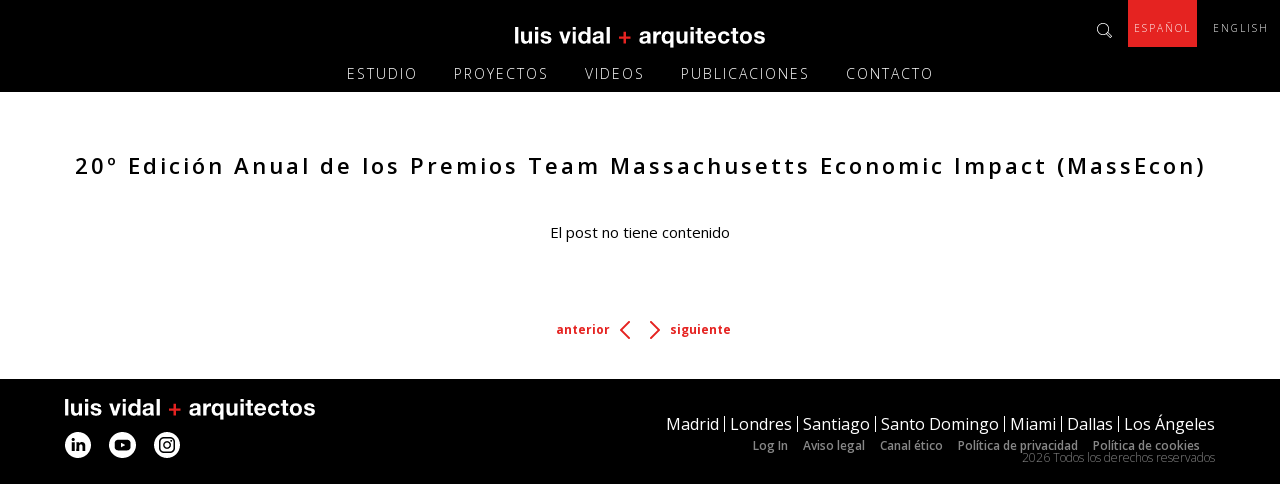

--- FILE ---
content_type: text/html; charset=UTF-8
request_url: https://luisvidal.com/premios/20o-edicion-anual-premios-team-massachusetts-economic-impact/
body_size: 31168
content:
<!DOCTYPE html>
<html dir="ltr" lang="es-ES" prefix="og: https://ogp.me/ns#">
<head>
<meta charset="UTF-8">
<meta name="viewport" content="width=device-width, initial-scale=1.0, user-scalable=no">
<script data-cookieconsent="ignore">(function(w,d,l){w[l]=w[l]||[];function gtag(){w[l].push(arguments)}gtag("consent","default",{ad_storage:d,analytics_storage:d,wait_for_update:500,});gtag("set","ads_data_redaction",true);})(window,"denied","dataLayer");</script>
<script>(function(w,d,s,l,i){w[l]=w[l]||[];w[l].push({'gtm.start':new Date().getTime(),event:'gtm.js'});var f=d.getElementsByTagName(s)[0],j=d.createElement(s),dl=l!=='dataLayer'?'&l='+l:'';j.async=true;j.src='https://www.googletagmanager.com/gtm.js?id='+i+dl;f.parentNode.insertBefore(j,f);})(window,document,'script','dataLayer','GTM-5X4C3RW');</script>
<script type="text/javascript" id="Cookiebot" src="https://consent.cookiebot.com/uc.js" data-cbid="6801a4d7-9eae-4ca6-b031-be22070f92e5" data-layer-name="dataLayer" data-culture="ES" data-blockingmode="auto"></script>
<!-- All in One SEO 4.3.4.1 - aioseo.com -->
<title>20º Edición Anual de los Premios Team Massachusetts Economic Impact (MassEcon) - luis vidal + arquitectos</title>
<meta name="description" content="Modernización Terminal E Aeropuerto Internacional de Boston Logan"/>
<meta name="robots" content="max-image-preview:large"/>
<link rel="canonical" href="https://luisvidal.com/premios/20o-edicion-anual-premios-team-massachusetts-economic-impact/"/>
<meta name="generator" content="All in One SEO (AIOSEO) 4.3.4.1 "/>
<meta property="og:locale" content="es_ES"/>
<meta property="og:site_name" content="luis vidal + arquitectos -"/>
<meta property="og:type" content="article"/>
<meta property="og:title" content="20º Edición Anual de los Premios Team Massachusetts Economic Impact (MassEcon) - luis vidal + arquitectos"/>
<meta property="og:description" content="Modernización Terminal E Aeropuerto Internacional de Boston Logan"/>
<meta property="og:url" content="https://luisvidal.com/premios/20o-edicion-anual-premios-team-massachusetts-economic-impact/"/>
<meta property="og:image" content="https://luisvidal.com/wp-content/uploads/logo-lva-esp-1.svg"/>
<meta property="og:image:secure_url" content="https://luisvidal.com/wp-content/uploads/logo-lva-esp-1.svg"/>
<meta property="og:image:width" content="712"/>
<meta property="og:image:height" content="60"/>
<meta property="article:published_time" content="2024-02-28T11:59:45+00:00"/>
<meta property="article:modified_time" content="2024-02-28T16:13:27+00:00"/>
<meta name="twitter:card" content="summary_large_image"/>
<meta name="twitter:title" content="20º Edición Anual de los Premios Team Massachusetts Economic Impact (MassEcon) - luis vidal + arquitectos"/>
<meta name="twitter:description" content="Modernización Terminal E Aeropuerto Internacional de Boston Logan"/>
<meta name="twitter:image" content="https://luisvidal.com/wp-content/uploads/logo-lva-esp-1.svg"/>
<script type="application/ld+json" class="aioseo-schema">
{"@context":"https:\/\/schema.org","@graph":[{"@type":"BreadcrumbList","@id":"https:\/\/luisvidal.com\/premios\/20o-edicion-anual-premios-team-massachusetts-economic-impact\/#breadcrumblist","itemListElement":[{"@type":"ListItem","@id":"https:\/\/luisvidal.com\/#listItem","position":1,"item":{"@type":"WebPage","@id":"https:\/\/luisvidal.com\/","name":"Inicio","description":"Luis Vidal Fundador y presidente de luis vidal + arquitectos, Luis Vidal se licenci\u00f3 con honores en Arquitectura por la Universidad de Greenwich. Es miembro del Royal Institute of British Architects (RIBA), del American Institute of Architects de Nueva York (AIA NY) y del Colegio de Arquitectos de Madrid (COAM).En 2004 fund\u00f3 el estudio internacional","url":"https:\/\/luisvidal.com\/"},"nextItem":"https:\/\/luisvidal.com\/premios\/20o-edicion-anual-premios-team-massachusetts-economic-impact\/#listItem"},{"@type":"ListItem","@id":"https:\/\/luisvidal.com\/premios\/20o-edicion-anual-premios-team-massachusetts-economic-impact\/#listItem","position":2,"item":{"@type":"WebPage","@id":"https:\/\/luisvidal.com\/premios\/20o-edicion-anual-premios-team-massachusetts-economic-impact\/","name":"20\u00ba Edici\u00f3n Anual de los Premios Team Massachusetts Economic Impact (MassEcon)","description":"Modernizaci\u00f3n Terminal E Aeropuerto Internacional de Boston Logan","url":"https:\/\/luisvidal.com\/premios\/20o-edicion-anual-premios-team-massachusetts-economic-impact\/"},"previousItem":"https:\/\/luisvidal.com\/#listItem"}]},{"@type":"Organization","@id":"https:\/\/luisvidal.com\/#organization","name":"luis vidal + arquitectos","url":"https:\/\/luisvidal.com\/","logo":{"@type":"ImageObject","url":"https:\/\/luisvidal.com\/wp-content\/uploads\/logo-lva-esp-1.svg","@id":"https:\/\/luisvidal.com\/#organizationLogo","width":712,"height":60},"image":{"@id":"https:\/\/luisvidal.com\/#organizationLogo"}},{"@type":"Person","@id":"https:\/\/luisvidal.com\/author\/gvluisvidal-com\/#author","url":"https:\/\/luisvidal.com\/author\/gvluisvidal-com\/","name":"Gorka","image":{"@type":"ImageObject","@id":"https:\/\/luisvidal.com\/premios\/20o-edicion-anual-premios-team-massachusetts-economic-impact\/#authorImage","url":"https:\/\/secure.gravatar.com\/avatar\/dce470dd8e2014ac5bd24d1271c6468c?s=96&d=mm&r=g","width":96,"height":96,"caption":"Gorka"}},{"@type":"WebPage","@id":"https:\/\/luisvidal.com\/premios\/20o-edicion-anual-premios-team-massachusetts-economic-impact\/#webpage","url":"https:\/\/luisvidal.com\/premios\/20o-edicion-anual-premios-team-massachusetts-economic-impact\/","name":"20\u00ba Edici\u00f3n Anual de los Premios Team Massachusetts Economic Impact (MassEcon) - luis vidal + arquitectos","description":"Modernizaci\u00f3n Terminal E Aeropuerto Internacional de Boston Logan","inLanguage":"es-ES","isPartOf":{"@id":"https:\/\/luisvidal.com\/#website"},"breadcrumb":{"@id":"https:\/\/luisvidal.com\/premios\/20o-edicion-anual-premios-team-massachusetts-economic-impact\/#breadcrumblist"},"author":{"@id":"https:\/\/luisvidal.com\/author\/gvluisvidal-com\/#author"},"creator":{"@id":"https:\/\/luisvidal.com\/author\/gvluisvidal-com\/#author"},"datePublished":"2024-02-28T11:59:45+01:00","dateModified":"2024-02-28T16:13:27+01:00"},{"@type":"WebSite","@id":"https:\/\/luisvidal.com\/#website","url":"https:\/\/luisvidal.com\/","name":"luis vidal + arquitectos","inLanguage":"es-ES","publisher":{"@id":"https:\/\/luisvidal.com\/#organization"}}]}
</script>
<!-- All in One SEO -->
<link rel="alternate" href="https://luisvidal.com/premios/20o-edicion-anual-premios-team-massachusetts-economic-impact/" hreflang="es"/>
<link rel="alternate" href="https://luisvidal.com/en/premios/20th-annual-team-massachusetts-economic-impact-awards-massecon/" hreflang="en"/>
<!-- This site is optimized with the Yoast SEO plugin v19.8 - https://yoast.com/wordpress/plugins/seo/ -->
<meta name="description" content="Conoce todos los premios sobre arquitectura que hemos ganado a lo largo de estos años. El buen hacer y el trabajo constante dan sus frutos. ¡Descúbrelos!"/>
<link rel="canonical" href="https://luisvidal.com/premios/20o-edicion-anual-premios-team-massachusetts-economic-impact/"/>
<meta property="og:locale" content="es_ES"/>
<meta property="og:locale:alternate" content="en_GB"/>
<meta property="og:type" content="article"/>
<meta property="og:title" content="▷ Premios de Arquitectura | Luis Vidal + Arquitectos"/>
<meta property="og:description" content="Conoce todos los premios sobre arquitectura que hemos ganado a lo largo de estos años. El buen hacer y el trabajo constante dan sus frutos. ¡Descúbrelos!"/>
<meta property="og:url" content="https://luisvidal.com/premios/20o-edicion-anual-premios-team-massachusetts-economic-impact/"/>
<meta property="og:site_name" content="luis vidal + arquitectos"/>
<meta property="article:modified_time" content="2024-02-28T16:13:27+00:00"/>
<meta name="twitter:card" content="summary_large_image"/>
<script type="application/ld+json" class="yoast-schema-graph">{"@context":"https://schema.org","@graph":[{"@type":"WebPage","@id":"https://luisvidal.com/premios/20o-edicion-anual-premios-team-massachusetts-economic-impact/","url":"https://luisvidal.com/premios/20o-edicion-anual-premios-team-massachusetts-economic-impact/","name":"▷ Premios de Arquitectura | Luis Vidal + Arquitectos","isPartOf":{"@id":"https://luisvidal.com/#website"},"datePublished":"2024-02-28T11:59:45+00:00","dateModified":"2024-02-28T16:13:27+00:00","description":"Conoce todos los premios sobre arquitectura que hemos ganado a lo largo de estos años. El buen hacer y el trabajo constante dan sus frutos. ¡Descúbrelos!","breadcrumb":{"@id":"https://luisvidal.com/premios/20o-edicion-anual-premios-team-massachusetts-economic-impact/#breadcrumb"},"inLanguage":"es","potentialAction":[{"@type":"ReadAction","target":["https://luisvidal.com/premios/20o-edicion-anual-premios-team-massachusetts-economic-impact/"]}]},{"@type":"BreadcrumbList","@id":"https://luisvidal.com/premios/20o-edicion-anual-premios-team-massachusetts-economic-impact/#breadcrumb","itemListElement":[{"@type":"ListItem","position":1,"name":"Home","item":"https://luisvidal.com/"},{"@type":"ListItem","position":2,"name":"premios","item":"https://luisvidal.com/premios/"},{"@type":"ListItem","position":3,"name":"20º Edición Anual de los Premios Team Massachusetts Economic Impact (MassEcon)"}]},{"@type":"WebSite","@id":"https://luisvidal.com/#website","url":"https://luisvidal.com/","name":"luis vidal + arquitectos","description":"","publisher":{"@id":"https://luisvidal.com/#organization"},"potentialAction":[{"@type":"SearchAction","target":{"@type":"EntryPoint","urlTemplate":"https://luisvidal.com/?s={search_term_string}"},"query-input":"required name=search_term_string"}],"inLanguage":"es"},{"@type":"Organization","@id":"https://luisvidal.com/#organization","name":"luis vidal + arquitectos","url":"https://luisvidal.com/","sameAs":[],"logo":{"@type":"ImageObject","inLanguage":"es","@id":"https://luisvidal.com/#/schema/logo/image/","url":"https://luisvidal.com/wp-content/uploads/luis-vidal-logo-en.jpg","contentUrl":"https://luisvidal.com/wp-content/uploads/luis-vidal-logo-en.jpg","width":640,"height":113,"caption":"luis vidal + arquitectos"},"image":{"@id":"https://luisvidal.com/#/schema/logo/image/"}}]}</script>
<!-- / Yoast SEO plugin. -->
<link rel='dns-prefetch' href='//cdn.jsdelivr.net'/>
<link rel='dns-prefetch' href='//cdnjs.cloudflare.com'/>
<link rel='dns-prefetch' href='//www.googletagmanager.com'/>
<link rel='dns-prefetch' href='//fonts.googleapis.com'/>
<link rel='dns-prefetch' href='//fonts.cdnfonts.com'/>
<!-- This site uses the Google Analytics by MonsterInsights plugin v8.14.1 - Using Analytics tracking - https://www.monsterinsights.com/ -->
<script src="//www.googletagmanager.com/gtag/js?id=G-8TFDG8D9CM" data-cfasync="false" data-wpfc-render="false" type="text/javascript" async></script>
<script data-cfasync="false" data-wpfc-render="false" type="text/javascript">var mi_version='8.14.1';var mi_track_user=true;var mi_no_track_reason='';var disableStrs=['ga-disable-G-8TFDG8D9CM',];function __gtagTrackerIsOptedOut(){for(var index=0;index<disableStrs.length;index++){if(document.cookie.indexOf(disableStrs[index]+'=true')>-1){return true;}}return false;}if(__gtagTrackerIsOptedOut()){for(var index=0;index<disableStrs.length;index++){window[disableStrs[index]]=true;}}function __gtagTrackerOptout(){for(var index=0;index<disableStrs.length;index++){document.cookie=disableStrs[index]+'=true; expires=Thu, 31 Dec 2099 23:59:59 UTC; path=/';window[disableStrs[index]]=true;}}if('undefined'===typeof gaOptout){function gaOptout(){__gtagTrackerOptout();}}window.dataLayer=window.dataLayer||[];window.MonsterInsightsDualTracker={helpers:{},trackers:{},};if(mi_track_user){function __gtagDataLayer(){dataLayer.push(arguments);}function __gtagTracker(type,name,parameters){if(!parameters){parameters={};}if(parameters.send_to){__gtagDataLayer.apply(null,arguments);return;}if(type==='event'){parameters.send_to=monsterinsights_frontend.v4_id;var hookName=name;if(typeof parameters['event_category']!=='undefined'){hookName=parameters['event_category']+':'+name;}if(typeof MonsterInsightsDualTracker.trackers[hookName]!=='undefined'){MonsterInsightsDualTracker.trackers[hookName](parameters);}else{__gtagDataLayer('event',name,parameters);}}else{__gtagDataLayer.apply(null,arguments);}}__gtagTracker('js',new Date());__gtagTracker('set',{'developer_id.dZGIzZG':true,});__gtagTracker('config','G-8TFDG8D9CM',{"forceSSL":"true","link_attribution":"true"});window.gtag=__gtagTracker;(function(){var noopfn=function(){return null;};var newtracker=function(){return new Tracker();};var Tracker=function(){return null;};var p=Tracker.prototype;p.get=noopfn;p.set=noopfn;p.send=function(){var args=Array.prototype.slice.call(arguments);args.unshift('send');__gaTracker.apply(null,args);};var __gaTracker=function(){var len=arguments.length;if(len===0){return;}var f=arguments[len-1];if(typeof f!=='object'||f===null||typeof f.hitCallback!=='function'){if('send'===arguments[0]){var hitConverted,hitObject=false,action;if('event'===arguments[1]){if('undefined'!==typeof arguments[3]){hitObject={'eventAction':arguments[3],'eventCategory':arguments[2],'eventLabel':arguments[4],'value':arguments[5]?arguments[5]:1,}}}if('pageview'===arguments[1]){if('undefined'!==typeof arguments[2]){hitObject={'eventAction':'page_view','page_path':arguments[2],}}}if(typeof arguments[2]==='object'){hitObject=arguments[2];}if(typeof arguments[5]==='object'){Object.assign(hitObject,arguments[5]);}if('undefined'!==typeof arguments[1].hitType){hitObject=arguments[1];if('pageview'===hitObject.hitType){hitObject.eventAction='page_view';}}if(hitObject){action='timing'===arguments[1].hitType?'timing_complete':hitObject.eventAction;hitConverted=mapArgs(hitObject);__gtagTracker('event',action,hitConverted);}}return;}function mapArgs(args){var arg,hit={};var gaMap={'eventCategory':'event_category','eventAction':'event_action','eventLabel':'event_label','eventValue':'event_value','nonInteraction':'non_interaction','timingCategory':'event_category','timingVar':'name','timingValue':'value','timingLabel':'event_label','page':'page_path','location':'page_location','title':'page_title',};for(arg in args){if(!(!args.hasOwnProperty(arg)||!gaMap.hasOwnProperty(arg))){hit[gaMap[arg]]=args[arg];}else{hit[arg]=args[arg];}}return hit;}try{f.hitCallback();}catch(ex){}};__gaTracker.create=newtracker;__gaTracker.getByName=newtracker;__gaTracker.getAll=function(){return[];};__gaTracker.remove=noopfn;__gaTracker.loaded=true;window['__gaTracker']=__gaTracker;})();}else{console.log("");(function(){function __gtagTracker(){return null;}window['__gtagTracker']=__gtagTracker;window['gtag']=__gtagTracker;})();}</script>
<!-- / Google Analytics by MonsterInsights -->
<!-- <link rel='stylesheet' id='contact-form-7-css'  href='https://luisvidal.com/wp-content/plugins/contact-form-7/includes/css/styles.css?ver=5.6.4' type='text/css' media='all' /> -->
<!-- <link rel='stylesheet' id='eirudo-yt-responsive-css'  href='https://luisvidal.com/wp-content/plugins/simple-youtube-responsive/css/youtube-responsive.css' type='text/css' media='all' /> -->
<!-- <link rel='stylesheet' id='bodhi-svgs-attachment-css'  href='https://luisvidal.com/wp-content/plugins/svg-support/css/svgs-attachment.css?ver=6.0.3' type='text/css' media='all' /> -->
<link rel="stylesheet" type="text/css" href="//luisvidal.com/wp-content/cache/luisvidal.com/wpfc-minified/9i9ch1q8/3wo13.css" media="all"/>
<link rel='stylesheet' id='opensans_font-css' href='https://fonts.googleapis.com/css2?family=Open+Sans%3Awght%40300%3B400%3B500%3B600%3B700%3B800&#038;display=swap&#038;ver=1.0' type='text/css' media='all'/>
<link rel='stylesheet' id='helveticaneue_font-css' href='https://fonts.cdnfonts.com/css/helvetica-neue-9?styles=49036%2C49038%2C49040%2C49042%2C49044&#038;ver=1.0' type='text/css' media='all'/>
<!-- <link rel='stylesheet' id='normalize-css'  href='https://luisvidal.com/wp-content/themes/luisvidal/css/normalize.css?ver=1.0' type='text/css' media='all' /> -->
<!-- <link rel='stylesheet' id='boostrap_grid-css'  href='https://luisvidal.com/wp-content/themes/luisvidal/css/bootstrap-grid.css?ver=1.0' type='text/css' media='all' /> -->
<link rel="stylesheet" type="text/css" href="//luisvidal.com/wp-content/cache/luisvidal.com/wpfc-minified/6j8zml8k/3wo13.css" media="all"/>
<link rel='stylesheet' id='slick-css-css' href='https://cdn.jsdelivr.net/npm/slick-carousel@1.8.1/slick/slick.css?ver=1.8.1' type='text/css' media='all'/>
<!-- <link rel='stylesheet' id='styles-css'  href='https://luisvidal.com/wp-content/themes/luisvidal/css/styles.css?ver=4.0' type='text/css' media='all' /> -->
<!-- <link rel='stylesheet' id='animate-css'  href='https://luisvidal.com/wp-content/themes/luisvidal/css/animate.css?ver=1.0' type='text/css' media='all' /> -->
<!-- <link rel='stylesheet' id='jgb-styles-css'  href='https://luisvidal.com/wp-content/plugins/jetgridbuilder/assets/css/jgb-styles.css?ver=1.1.2' type='text/css' media='all' /> -->
<link rel="stylesheet" type="text/css" href="//luisvidal.com/wp-content/cache/luisvidal.com/wpfc-minified/21ia0c9s/3wo13.css" media="all"/>
<script type='text/javascript' src='https://luisvidal.com/wp-content/plugins/svg-support/vendor/DOMPurify/DOMPurify.min.js?ver=1.0.1' id='bodhi-dompurify-library-js'></script>
<script type='text/javascript' src='https://luisvidal.com/wp-content/plugins/google-analytics-for-wordpress/assets/js/frontend-gtag.min.js?ver=8.14.1' id='monsterinsights-frontend-script-js'></script>
<script data-cfasync="false" data-wpfc-render="false" type="text/javascript" id='monsterinsights-frontend-script-js-extra'>//<![CDATA[
var monsterinsights_frontend={"js_events_tracking":"true","download_extensions":"doc,pdf,ppt,zip,xls,docx,pptx,xlsx","inbound_paths":"[{\"path\":\"\\\/go\\\/\",\"label\":\"affiliate\"},{\"path\":\"\\\/recommend\\\/\",\"label\":\"affiliate\"}]","home_url":"https:\/\/luisvidal.com","hash_tracking":"false","ua":"","v4_id":"G-8TFDG8D9CM"};
//]]></script>
<script type='text/javascript' src='https://luisvidal.com/wp-includes/js/jquery/jquery.min.js?ver=3.6.0' id='jquery-core-js'></script>
<script type='text/javascript' src='https://luisvidal.com/wp-includes/js/jquery/jquery-migrate.min.js?ver=3.3.2' id='jquery-migrate-js'></script>
<script type='text/javascript' src='https://luisvidal.com/wp-content/plugins/svg-support/js/min/svgs-inline-min.js?ver=1.0.1' id='bodhi_svg_inline-js'></script>
<script type='text/javascript' id='bodhi_svg_inline-js-after'>cssTarget="img.style-svg";ForceInlineSVGActive="false";frontSanitizationEnabled="on";</script>
<script type='text/javascript' src='https://cdnjs.cloudflare.com/ajax/libs/ScrollMagic/2.0.8/ScrollMagic.min.js?ver=2.0.8' id='scroll-magic-js'></script>
<!-- Fragmento de código de Google Analytics añadido por Site Kit -->
<script type='text/javascript' src='https://www.googletagmanager.com/gtag/js?id=UA-88892592-1' id='google_gtagjs-js' async></script>
<script type='text/javascript' id='google_gtagjs-js-after'>window.dataLayer=window.dataLayer||[];function gtag(){dataLayer.push(arguments);}gtag('set','linker',{"domains":["luisvidal.com"]});gtag("js",new Date());gtag("set","developer_id.dZTNiMT",true);gtag("config","UA-88892592-1",{"anonymize_ip":true});gtag("config","G-MFD6CSN842");</script>
<!-- Final del fragmento de código de Google Analytics añadido por Site Kit -->
<link rel="https://api.w.org/" href="https://luisvidal.com/wp-json/"/><link rel="alternate" type="application/json" href="https://luisvidal.com/wp-json/wp/v2/premios/38328"/><link rel="EditURI" type="application/rsd+xml" title="RSD" href="https://luisvidal.com/xmlrpc.php?rsd"/>
<link rel="wlwmanifest" type="application/wlwmanifest+xml" href="https://luisvidal.com/wp-includes/wlwmanifest.xml"/> 
<meta name="generator" content="WordPress 6.0.3"/>
<link rel='shortlink' href='https://luisvidal.com/?p=38328'/>
<link rel="alternate" type="application/json+oembed" href="https://luisvidal.com/wp-json/oembed/1.0/embed?url=https%3A%2F%2Fluisvidal.com%2Fpremios%2F20o-edicion-anual-premios-team-massachusetts-economic-impact%2F"/>
<link rel="alternate" type="text/xml+oembed" href="https://luisvidal.com/wp-json/oembed/1.0/embed?url=https%3A%2F%2Fluisvidal.com%2Fpremios%2F20o-edicion-anual-premios-team-massachusetts-economic-impact%2F&#038;format=xml"/>
<meta name="generator" content="Site Kit by Google 1.98.0"/>		<style type="text/css" id="wp-custom-css">.e-swiper-container{max-width:100%!important;width:100%!important}</style>
<style id="wpforms-css-vars-root">:root{--wpforms-field-border-radius:3px;--wpforms-field-background-color:#fff;--wpforms-field-border-color:rgba(0,0,0,.25);--wpforms-field-text-color:rgba(0,0,0,.7);--wpforms-label-color:rgba(0,0,0,.85);--wpforms-label-sublabel-color:rgba(0,0,0,.55);--wpforms-label-error-color:#d63637;--wpforms-button-border-radius:3px;--wpforms-button-background-color:#066aab;--wpforms-button-text-color:#fff;--wpforms-field-size-input-height:43px;--wpforms-field-size-input-spacing:15px;--wpforms-field-size-font-size:16px;--wpforms-field-size-line-height:19px;--wpforms-field-size-padding-h:14px;--wpforms-field-size-checkbox-size:16px;--wpforms-field-size-sublabel-spacing:5px;--wpforms-field-size-icon-size:1;--wpforms-label-size-font-size:16px;--wpforms-label-size-line-height:19px;--wpforms-label-size-sublabel-font-size:14px;--wpforms-label-size-sublabel-line-height:17px;--wpforms-button-size-font-size:17px;--wpforms-button-size-height:41px;--wpforms-button-size-padding-h:15px;--wpforms-button-size-margin-top:10px}</style></head>
<body class="premios-template-default single single-premios postid-38328 wp-custom-logo elementor-default elementor-kit-15">
<div id="wptime-plugin-preloader"></div>
<header id="main-header">
<div class="container-fluid">
<div class="row top-bar">
<div class="left-col">
</div>
<div class="site-logo">
<a href="https://luisvidal.com/" class="custom-logo-link" rel="home"><img width="712" height="60" src="https://luisvidal.com/wp-content/uploads/logo-lva-esp-1.svg" class="custom-logo" alt="luis vidal + arquitectos"/></a>                           </div>
<div class="right-col">
<nav class="search-languages">
<ul>
<li>
<span id="search-btn">
<svg width="15" height="15" viewBox="0 0 15 15" fill="none" xmlns="http://www.w3.org/2000/svg">
<path d="M14.879 12.9671L11.1494 9.23684C11.7809 8.25 12.0769 7.10526 12.0769 5.98026C12.0769 2.64474 9.41289 0 6.07796 0C2.6049 0 -0.0196227 2.74342 0.000110541 6.03947C0.0198438 9.33553 2.68384 12.0789 6.07796 12.0789C7.22249 12.0789 8.30783 11.7632 9.25502 11.1711L12.9846 14.8816C13.1425 15.0395 13.3793 15.0395 13.5371 14.8816L14.8987 13.5197C15.0369 13.3618 15.0369 13.125 14.879 12.9671ZM6.07796 11.2895C3.11797 11.2895 0.809175 8.90132 0.789442 6.01974C0.769709 3.17763 3.03904 0.769737 6.07796 0.769737C9.03796 0.769737 11.2678 3.07895 11.2876 5.96053C11.3073 9.03947 8.88009 11.2895 6.07796 11.2895ZM13.2411 14.0526L9.88649 10.6974C10.0049 10.5987 10.5574 10.0461 10.6956 9.88816L14.0502 13.2434L13.2411 14.0526Z" fill="white"/>
</svg>    
</span>
</li>
</ul>
</nav>
<nav id="header-nav-languajes" class="menu-idiomas-container"><ul id="menu-idiomas" class="menu"><li id="menu-item-1712-es" class="lang-item lang-item-17 lang-item-es current-lang lang-item-first menu-item menu-item-type-custom menu-item-object-custom menu-item-1712-es"><a href="https://luisvidal.com/premios/20o-edicion-anual-premios-team-massachusetts-economic-impact/" hreflang="es-ES" lang="es-ES">Español</a></li>
<li id="menu-item-1712-en" class="lang-item lang-item-20 lang-item-en menu-item menu-item-type-custom menu-item-object-custom menu-item-1712-en"><a href="https://luisvidal.com/en/premios/20th-annual-team-massachusetts-economic-impact-awards-massecon/" hreflang="en-GB" lang="en-GB">English</a></li>
</ul></nav> 
</div>
<div id="mobile-menu-column">
<div id="nav-toggle-btn">
<svg fill="#FFFFFF" xmlns="http://www.w3.org/2000/svg" viewBox="0 0 50 50" width="40px" height="40px"><path d="M 0 9 L 0 11 L 50 11 L 50 9 Z M 0 24 L 0 26 L 50 26 L 50 24 Z M 0 39 L 0 41 L 50 41 L 50 39 Z"/></svg>
</div>
</div>
</div>
<div class="row bottom-bar">
<div id="header-menu-container">
<nav id="header-nav-menu" class="menu-principal-es-container"><ul id="menu-principal-es" class="menu"><li id="menu-item-19919" class="menu-item menu-item-type-custom menu-item-object-custom menu-item-has-children menu-item-19919"><a href="#">ESTUDIO</a>
<ul class="sub-menu">
<li id="menu-item-19211" class="menu-item menu-item-type-post_type menu-item-object-page menu-item-19211"><a href="https://luisvidal.com/historia/">Historia</a></li>
<li id="menu-item-858" class="menu-item menu-item-type-post_type menu-item-object-page menu-item-858"><a href="https://luisvidal.com/manifiesto/">Manifiesto</a></li>
<li id="menu-item-23594" class="menu-item menu-item-type-post_type menu-item-object-page menu-item-23594"><a href="https://luisvidal.com/luis-vidal/">Luis Vidal</a></li>
<li id="menu-item-503" class="menu-item menu-item-type-post_type_archive menu-item-object-equipo menu-item-503"><a href="https://luisvidal.com/equipo/">Equipo</a></li>
<li id="menu-item-35953" class="menu-item menu-item-type-post_type menu-item-object-page menu-item-35953"><a href="https://luisvidal.com/nuestros-valores/">Nuestros valores</a></li>
<li id="menu-item-36745" class="menu-item menu-item-type-post_type menu-item-object-page menu-item-36745"><a href="https://luisvidal.com/accion-social/">Acción social</a></li>
</ul>
</li>
<li id="menu-item-11353" class="menu-item menu-item-type-post_type_archive menu-item-object-proyectos menu-item-has-children menu-item-11353"><a href="https://luisvidal.com/proyectos/">PROYECTOS</a>
<ul class="sub-menu">
<li id="menu-item-741" class="menu-item menu-item-type-post_type_archive menu-item-object-premios menu-item-741"><a href="https://luisvidal.com/premios/">Premios</a></li>
<li id="menu-item-36909" class="menu-item menu-item-type-post_type menu-item-object-page menu-item-36909"><a href="https://luisvidal.com/responsabilidad-ambiental/">Responsabilidad ambiental</a></li>
</ul>
</li>
<li id="menu-item-1988" class="oculto menu-item menu-item-type-post_type_archive menu-item-object-noticias menu-item-1988"><a href="https://luisvidal.com/noticias/">ACTUALIDAD</a></li>
<li id="menu-item-948" class="menu-item menu-item-type-post_type_archive menu-item-object-videos menu-item-948"><a href="https://luisvidal.com/videos/">VIDEOS</a></li>
<li id="menu-item-20139" class="menu-item menu-item-type-post_type menu-item-object-page menu-item-20139"><a href="https://luisvidal.com/publicaciones/">PUBLICACIONES</a></li>
<li id="menu-item-1016" class="menu-item menu-item-type-post_type menu-item-object-page menu-item-1016"><a href="https://luisvidal.com/contacto/">CONTACTO</a></li>
</ul></nav>          
</div>
</div>
</div>
</header>
<main>
<div class="no-content-post">
<h1 class="page-title">20º Edición Anual de los Premios Team Massachusetts Economic Impact (MassEcon)</h1>
<p>El post no tiene contenido</p>
</div>       
<div class="prev-next-posts-container">
<div class="prev-btn">
<a href="https://luisvidal.com/premios/prix-versailles-2/" rel="prev"><span>anterior</span><svg width="10" height="18" viewBox="0 0 10 18" fill="none" xmlns="http://www.w3.org/2000/svg">
<path d="M9 17L1 9L9 1" stroke="#E52321" stroke-width="2" stroke-miterlimit="10" stroke-linecap="round" stroke-linejoin="round"/>
</svg></a>    
</div>
<div class="next-btn">
<a href="https://luisvidal.com/premios/premios-engineering-news-record-nueva-inglaterra/" rel="next"><svg width="10" height="18" viewBox="0 0 10 18" fill="none" xmlns="http://www.w3.org/2000/svg">
<path d="M0.999999 1L9 9L1 17" stroke="#E52321" stroke-width="2" stroke-miterlimit="10" stroke-linecap="round" stroke-linejoin="round"/>
</svg>
<span>siguiente</span></a>    
</div>
</div>
</main>
<footer>
<div class="container-fluid">
<div class="row">
<div class="col-lg-6">
<a href="https://luisvidal.com/" class="custom-logo-link" rel="home"><img width="712" height="60" src="https://luisvidal.com/wp-content/uploads/logo-lva-esp-1.svg" class="custom-logo" alt="luis vidal + arquitectos"/></a>                               <div class="rrss-container">
<!--
<a href="https://www.facebook.com/luisvidalarchitects/" target="_blank">
<svg width="26" height="26" viewBox="0 0 26 26" fill="none" xmlns="http://www.w3.org/2000/svg">
<path d="M13 0C5.82075 0 0 5.82075 0 13C0 20.1793 5.82075 26 13 26C20.1793 26 26 20.1793 26 13C26 5.82075 20.1793 0 13 0ZM15.834 12.9992H14.0148V19.5999H11.2873V13H9.92469V10.725H11.2873V9.35919C11.2873 7.50344 12.0567 6.40006 14.2423 6.40006H16.0623V8.67506H14.9248C14.0741 8.67506 14.0173 8.99356 14.0173 9.58588L14.0148 10.725H16.0753L15.834 12.9992Z" fill="white"/>
</svg>
</a>
-->
<a href="https://es.linkedin.com/company/luis-vidal-architects-ltd" target="_blank">
<svg width="26" height="26" viewBox="0 0 26 26" fill="none" xmlns="http://www.w3.org/2000/svg">
<path d="M14.2952 11.4999H14.3151V11.4686L14.2952 11.4999ZM14.2952 11.4999H14.3151V11.4686L14.2952 11.4999ZM14.2952 11.4999H14.3151V11.4686L14.2952 11.4999ZM14.2952 11.4999H14.3151V11.4686L14.2952 11.4999ZM14.2952 11.4999H14.3151V11.4686L14.2952 11.4999ZM14.2952 11.4999H14.3151V11.4686L14.2952 11.4999ZM14.2952 11.4999H14.3151V11.4686L14.2952 11.4999ZM14.2952 11.4999H14.3151V11.4686L14.2952 11.4999ZM14.2952 11.4999H14.3151V11.4686L14.2952 11.4999ZM14.2952 11.4999H14.3151V11.4686L14.2952 11.4999ZM14.2952 11.4999H14.3151V11.4686L14.2952 11.4999ZM14.2952 11.4999H14.3151V11.4686L14.2952 11.4999ZM14.2952 11.4999H14.3151V11.4686L14.2952 11.4999ZM14.2952 11.4999H14.3151V11.4686L14.2952 11.4999ZM14.2952 11.4999H14.3151V11.4686L14.2952 11.4999ZM14.2952 11.4999H14.3151V11.4686L14.2952 11.4999ZM13 0C10.4288 0 7.91543 0.762436 5.77759 2.19089C3.63975 3.61935 1.97351 5.64967 0.989572 8.02511C0.00563254 10.4006 -0.251811 13.0144 0.249797 15.5362C0.751405 18.0579 1.98953 20.3743 3.80762 22.1924C5.6257 24.0105 7.94208 25.2486 10.4638 25.7502C12.9856 26.2518 15.5994 25.9944 17.9749 25.0104C20.3503 24.0265 22.3806 22.3602 23.8091 20.2224C25.2376 18.0846 26 15.5712 26 13C25.9962 9.55334 24.6254 6.24893 22.1882 3.81177C19.7511 1.37462 16.4467 0.00376725 13 0ZM9.74929 18.8524C9.74854 18.9101 9.72512 18.9651 9.6841 19.0056C9.64307 19.0461 9.58775 19.0688 9.53011 19.0688H7.02518C6.96781 19.0688 6.91278 19.046 6.87221 19.0054C6.83164 18.9648 6.80885 18.9098 6.80885 18.8524V10.4353C6.80847 10.4066 6.81379 10.3782 6.82449 10.3516C6.8352 10.3251 6.85107 10.3009 6.8712 10.2805C6.89132 10.2601 6.9153 10.2439 6.94173 10.2328C6.96817 10.2218 6.99653 10.2161 7.02518 10.2161H9.53011C9.55889 10.2161 9.5874 10.2218 9.61399 10.2328C9.64058 10.2438 9.66474 10.26 9.6851 10.2803C9.70545 10.3007 9.72159 10.3248 9.73261 10.3514C9.74362 10.378 9.74929 10.4065 9.74929 10.4353V18.8524ZM8.18941 9.09174C7.87808 9.09174 7.57373 8.99942 7.31487 8.82646C7.05601 8.65349 6.85425 8.40765 6.73511 8.12001C6.61597 7.83238 6.5848 7.51588 6.64553 7.21053C6.70627 6.90518 6.85619 6.6247 7.07634 6.40455C7.29648 6.18441 7.57696 6.03449 7.88231 5.97375C8.18766 5.91301 8.50416 5.94419 8.79179 6.06333C9.07943 6.18247 9.32527 6.38423 9.49824 6.64309C9.6712 6.90195 9.76353 7.20629 9.76353 7.51762C9.7639 7.72445 9.72344 7.92931 9.64447 8.12046C9.56549 8.31161 9.44956 8.48529 9.30331 8.63153C9.15707 8.77778 8.98339 8.89371 8.79224 8.97268C8.60109 9.05166 8.39623 9.09212 8.18941 9.09174ZM20.3497 18.8524C20.3489 18.9101 20.3255 18.9651 20.2845 19.0056C20.2435 19.0461 20.1881 19.0688 20.1305 19.0688H17.6256C17.5972 19.0688 17.569 19.0632 17.5428 19.0523C17.5165 19.0414 17.4927 19.0255 17.4726 19.0054C17.4525 18.9853 17.4366 18.9615 17.4257 18.9352C17.4148 18.909 17.4092 18.8808 17.4092 18.8524V14.3293C17.4092 13.1395 16.9851 12.3368 15.9205 12.3368C15.5888 12.3386 15.2657 12.443 14.9957 12.6356C14.7256 12.8283 14.5217 13.0997 14.4119 13.4127C14.3368 13.6441 14.304 13.8871 14.3151 14.1301V18.8524C14.3151 18.9105 14.292 18.9663 14.2509 19.0074C14.2098 19.0485 14.154 19.0716 14.0959 19.0716H11.591C11.5623 19.0716 11.534 19.0659 11.5075 19.0549C11.4811 19.0438 11.4571 19.0276 11.437 19.0072C11.4169 18.9868 11.401 18.9627 11.3903 18.9361C11.3796 18.9095 11.3743 18.8811 11.3746 18.8524C11.3746 17.6512 11.406 11.8187 11.3746 10.4467C11.3743 10.418 11.3796 10.3896 11.3903 10.363C11.401 10.3364 11.4169 10.3123 11.437 10.2919C11.4571 10.2715 11.4811 10.2553 11.5075 10.2442C11.534 10.2332 11.5623 10.2275 11.591 10.2275H14.0902C14.1191 10.2271 14.1478 10.2325 14.1745 10.2434C14.2013 10.2543 14.2256 10.2704 14.2461 10.2908C14.2665 10.3113 14.2826 10.3356 14.2935 10.3624C14.3044 10.3891 14.3098 10.4178 14.3094 10.4467V11.48C14.5757 11.0178 14.9634 10.6373 15.4306 10.3799C15.8978 10.1225 16.4265 9.99789 16.9595 10.0197C18.8923 10.0197 20.344 11.2836 20.344 14.0048L20.3497 18.8524ZM14.3151 11.5084V11.4771L14.2952 11.5084H14.3151ZM14.2952 11.5084H14.3151V11.4771L14.2952 11.5084ZM14.2952 11.5084H14.3151V11.4771L14.2952 11.5084ZM14.2952 11.5084H14.3151V11.4771L14.2952 11.5084ZM14.2952 11.5084H14.3151V11.4771L14.2952 11.5084ZM14.2952 11.5084H14.3151V11.4771L14.2952 11.5084ZM14.2952 11.5084H14.3151V11.4771L14.2952 11.5084ZM14.2952 11.5084H14.3151V11.4771L14.2952 11.5084ZM14.2952 11.5084H14.3151V11.4771L14.2952 11.5084ZM14.2952 11.5084H14.3151V11.4771L14.2952 11.5084ZM14.2952 11.5084H14.3151V11.4771L14.2952 11.5084ZM14.2952 11.5084H14.3151V11.4771L14.2952 11.5084ZM14.2952 11.5084H14.3151V11.4771L14.2952 11.5084ZM14.2952 11.5084H14.3151V11.4771L14.2952 11.5084ZM14.2952 11.5084H14.3151V11.4771L14.2952 11.5084Z" fill="white"/>
</svg>
</a>
<a href="https://www.youtube.com/channel/UCEzi-IS-eIHT77xHdSOZGdA/featured" target="_blank">
<svg width="27" height="26" viewBox="0 0 27 26" fill="none" xmlns="http://www.w3.org/2000/svg">
<path d="M15.9403 12.8693L12.3285 10.8802C12.1721 10.795 12.0334 10.9029 12.0334 11.0763V14.9578C12.0334 15.1283 12.1751 15.242 12.3285 15.1567L15.9138 13.2614C15.9515 13.2443 15.9837 13.2178 16.0072 13.1847C16.0307 13.1515 16.0445 13.1129 16.0472 13.0729C16.0499 13.0329 16.0414 12.9929 16.0226 12.957C16.0038 12.9212 15.9754 12.8909 15.9403 12.8693ZM15.9403 12.8693L12.3285 10.8802C12.1721 10.795 12.0334 10.9029 12.0334 11.0763V14.9578C12.0334 15.1283 12.1751 15.242 12.3285 15.1567L15.9138 13.2614C15.9515 13.2443 15.9837 13.2178 16.0072 13.1847C16.0307 13.1515 16.0445 13.1129 16.0472 13.0729C16.0499 13.0329 16.0414 12.9929 16.0226 12.957C16.0038 12.9212 15.9754 12.8909 15.9403 12.8693ZM15.9403 12.8693L12.3285 10.8802C12.1721 10.795 12.0334 10.9029 12.0334 11.0763V14.9578C12.0334 15.1283 12.1751 15.242 12.3285 15.1567L15.9138 13.2614C15.9515 13.2443 15.9837 13.2178 16.0072 13.1847C16.0307 13.1515 16.0445 13.1129 16.0472 13.0729C16.0499 13.0329 16.0414 12.9929 16.0226 12.957C16.0038 12.9212 15.9754 12.8909 15.9403 12.8693ZM15.9403 12.8693L12.3285 10.8802C12.1721 10.795 12.0334 10.9029 12.0334 11.0763V14.9578C12.0334 15.1283 12.1751 15.242 12.3285 15.1567L15.9138 13.2614C15.9515 13.2443 15.9837 13.2178 16.0072 13.1847C16.0307 13.1515 16.0445 13.1129 16.0472 13.0729C16.0499 13.0329 16.0414 12.9929 16.0226 12.957C16.0038 12.9212 15.9754 12.8909 15.9403 12.8693ZM15.9403 12.8693L12.3285 10.8802C12.1721 10.795 12.0334 10.9029 12.0334 11.0763V14.9578C12.0334 15.1283 12.1751 15.242 12.3285 15.1567L15.9138 13.2614C15.9515 13.2443 15.9837 13.2178 16.0072 13.1847C16.0307 13.1515 16.0445 13.1129 16.0472 13.0729C16.0499 13.0329 16.0414 12.9929 16.0226 12.957C16.0038 12.9212 15.9754 12.8909 15.9403 12.8693ZM15.9403 12.8693L12.3285 10.8802C12.1721 10.795 12.0334 10.9029 12.0334 11.0763V14.9578C12.0334 15.1283 12.1751 15.242 12.3285 15.1567L15.9138 13.2614C15.9515 13.2443 15.9837 13.2178 16.0072 13.1847C16.0307 13.1515 16.0445 13.1129 16.0472 13.0729C16.0499 13.0329 16.0414 12.9929 16.0226 12.957C16.0038 12.9212 15.9754 12.8909 15.9403 12.8693ZM15.9403 12.8693L12.3285 10.8802C12.1721 10.795 12.0334 10.9029 12.0334 11.0763V14.9578C12.0334 15.1283 12.1751 15.242 12.3285 15.1567L15.9138 13.2614C15.9515 13.2443 15.9837 13.2178 16.0072 13.1847C16.0307 13.1515 16.0445 13.1129 16.0472 13.0729C16.0499 13.0329 16.0414 12.9929 16.0226 12.957C16.0038 12.9212 15.9754 12.8909 15.9403 12.8693ZM15.9403 12.8693L12.3285 10.8802C12.1721 10.795 12.0334 10.9029 12.0334 11.0763V14.9578C12.0334 15.1283 12.1751 15.242 12.3285 15.1567L15.9138 13.2614C15.9515 13.2443 15.9837 13.2178 16.0072 13.1847C16.0307 13.1515 16.0445 13.1129 16.0472 13.0729C16.0499 13.0329 16.0414 12.9929 16.0226 12.957C16.0038 12.9212 15.9754 12.8909 15.9403 12.8693ZM15.9403 12.8693L12.3285 10.8802C12.1721 10.795 12.0334 10.9029 12.0334 11.0763V14.9578C12.0334 15.1283 12.1751 15.242 12.3285 15.1567L15.9138 13.2614C15.9515 13.2443 15.9837 13.2178 16.0072 13.1847C16.0307 13.1515 16.0445 13.1129 16.0472 13.0729C16.0499 13.0329 16.0414 12.9929 16.0226 12.957C16.0038 12.9212 15.9754 12.8909 15.9403 12.8693ZM15.9403 12.8693L12.3285 10.8802C12.1721 10.795 12.0334 10.9029 12.0334 11.0763V14.9578C12.0334 15.1283 12.1751 15.242 12.3285 15.1567L15.9138 13.2614C15.9515 13.2443 15.9837 13.2178 16.0072 13.1847C16.0307 13.1515 16.0445 13.1129 16.0472 13.0729C16.0499 13.0329 16.0414 12.9929 16.0226 12.957C16.0038 12.9212 15.9754 12.8909 15.9403 12.8693ZM15.9403 12.8693L12.3285 10.8802C12.1721 10.795 12.0334 10.9029 12.0334 11.0763V14.9578C12.0334 15.1283 12.1751 15.242 12.3285 15.1567L15.9138 13.2614C15.9515 13.2443 15.9837 13.2178 16.0072 13.1847C16.0307 13.1515 16.0445 13.1129 16.0472 13.0729C16.0499 13.0329 16.0414 12.9929 16.0226 12.957C16.0038 12.9212 15.9754 12.8909 15.9403 12.8693ZM15.9403 12.8693L12.3285 10.8802C12.1721 10.795 12.0334 10.9029 12.0334 11.0763V14.9578C12.0334 15.1283 12.1751 15.242 12.3285 15.1567L15.9138 13.2614C15.9515 13.2443 15.9837 13.2178 16.0072 13.1847C16.0307 13.1515 16.0445 13.1129 16.0472 13.0729C16.0499 13.0329 16.0414 12.9929 16.0226 12.957C16.0038 12.9212 15.9754 12.8909 15.9403 12.8693ZM15.9403 12.8693L12.3285 10.8802C12.1721 10.795 12.0334 10.9029 12.0334 11.0763V14.9578C12.0334 15.1283 12.1751 15.242 12.3285 15.1567L15.9138 13.2614C15.9515 13.2443 15.9837 13.2178 16.0072 13.1847C16.0307 13.1515 16.0445 13.1129 16.0472 13.0729C16.0499 13.0329 16.0414 12.9929 16.0226 12.957C16.0038 12.9212 15.9754 12.8909 15.9403 12.8693ZM15.9403 12.8693L12.3285 10.8802C12.1721 10.795 12.0334 10.9029 12.0334 11.0763V14.9578C12.0334 15.1283 12.1751 15.242 12.3285 15.1567L15.9138 13.2614C15.9515 13.2443 15.9837 13.2178 16.0072 13.1847C16.0307 13.1515 16.0445 13.1129 16.0472 13.0729C16.0499 13.0329 16.0414 12.9929 16.0226 12.957C16.0038 12.9212 15.9754 12.8909 15.9403 12.8693ZM15.9403 12.8693L12.3285 10.8802C12.1721 10.795 12.0334 10.9029 12.0334 11.0763V14.9578C12.0334 15.1283 12.1751 15.242 12.3285 15.1567L15.9138 13.2614C15.9515 13.2443 15.9837 13.2178 16.0072 13.1847C16.0307 13.1515 16.0445 13.1129 16.0472 13.0729C16.0499 13.0329 16.0414 12.9929 16.0226 12.957C16.0038 12.9212 15.9754 12.8909 15.9403 12.8693ZM15.9403 12.8693L12.3285 10.8802C12.1721 10.795 12.0334 10.9029 12.0334 11.0763V14.9578C12.0334 15.1283 12.1751 15.242 12.3285 15.1567L15.9138 13.2614C15.9515 13.2443 15.9837 13.2178 16.0072 13.1847C16.0307 13.1515 16.0445 13.1129 16.0472 13.0729C16.0499 13.0329 16.0414 12.9929 16.0226 12.957C16.0038 12.9212 15.9754 12.8909 15.9403 12.8693ZM15.9403 12.8693L12.3285 10.8802C12.1721 10.795 12.0334 10.9029 12.0334 11.0763V14.9578C12.0334 15.1283 12.1751 15.242 12.3285 15.1567L15.9138 13.2614C15.9515 13.2443 15.9837 13.2178 16.0072 13.1847C16.0307 13.1515 16.0445 13.1129 16.0472 13.0729C16.0499 13.0329 16.0414 12.9929 16.0226 12.957C16.0038 12.9212 15.9754 12.8909 15.9403 12.8693ZM15.9403 12.8693L12.3285 10.8802C12.1721 10.795 12.0334 10.9029 12.0334 11.0763V14.9578C12.0334 15.1283 12.1751 15.242 12.3285 15.1567L15.9138 13.2614C15.9515 13.2443 15.9837 13.2178 16.0072 13.1847C16.0307 13.1515 16.0445 13.1129 16.0472 13.0729C16.0499 13.0329 16.0414 12.9929 16.0226 12.957C16.0038 12.9212 15.9754 12.8909 15.9403 12.8693ZM15.9403 12.8693L12.3285 10.8802C12.1721 10.795 12.0334 10.9029 12.0334 11.0763V14.9578C12.0334 15.1283 12.1751 15.242 12.3285 15.1567L15.9138 13.2614C15.9515 13.2443 15.9837 13.2178 16.0072 13.1847C16.0307 13.1515 16.0445 13.1129 16.0472 13.0729C16.0499 13.0329 16.0414 12.9929 16.0226 12.957C16.0038 12.9212 15.9754 12.8909 15.9403 12.8693ZM15.9403 12.8693L12.3285 10.8802C12.1721 10.795 12.0334 10.9029 12.0334 11.0763V14.9578C12.0334 15.1283 12.1751 15.242 12.3285 15.1567L15.9138 13.2614C15.9515 13.2443 15.9837 13.2178 16.0072 13.1847C16.0307 13.1515 16.0445 13.1129 16.0472 13.0729C16.0499 13.0329 16.0414 12.9929 16.0226 12.957C16.0038 12.9212 15.9754 12.8909 15.9403 12.8693ZM13.5 0C10.83 0 8.21987 0.762437 5.99981 2.19089C3.77974 3.61935 2.04941 5.64968 1.02763 8.02511C0.00584929 10.4006 -0.261496 13.0144 0.259405 15.5362C0.780305 18.0579 2.06605 20.3743 3.95406 22.1924C5.84207 24.0105 8.24754 25.2486 10.8663 25.7502C13.485 26.2518 16.1994 25.9944 18.6662 25.0104C21.133 24.0265 23.2414 22.3602 24.7248 20.2224C26.2082 18.0846 27 15.5712 27 13C26.9961 9.55334 25.5725 6.24892 23.0416 3.81176C20.5107 1.37461 17.0792 0.00376068 13.5 0ZM21.5823 15.0857C21.5823 15.9707 21.2174 16.8195 20.5678 17.4456C19.9182 18.0716 19.0371 18.4237 18.118 18.4245H9.12394C8.20489 18.4237 7.32375 18.0716 6.67416 17.4456C6.02457 16.8195 5.65968 15.9707 5.65968 15.0857V11.028C5.66124 10.1442 6.02691 9.29716 6.67642 8.67277C7.32593 8.04839 8.20618 7.6977 9.12394 7.6977H18.118C19.0358 7.6977 19.916 8.04839 20.5656 8.67277C21.2151 9.29716 21.5807 10.1442 21.5823 11.028V15.0857ZM15.9403 12.8693L12.3285 10.8802C12.1721 10.795 12.0334 10.9029 12.0334 11.0763V14.9578C12.0334 15.1283 12.1751 15.242 12.3285 15.1567L15.9138 13.2614C15.9515 13.2443 15.9837 13.2178 16.0072 13.1847C16.0307 13.1515 16.0445 13.1129 16.0472 13.0729C16.0499 13.0329 16.0414 12.9929 16.0226 12.957C16.0038 12.9212 15.9754 12.8909 15.9403 12.8693ZM15.9403 12.8693L12.3285 10.8802C12.1721 10.795 12.0334 10.9029 12.0334 11.0763V14.9578C12.0334 15.1283 12.1751 15.242 12.3285 15.1567L15.9138 13.2614C15.9515 13.2443 15.9837 13.2178 16.0072 13.1847C16.0307 13.1515 16.0445 13.1129 16.0472 13.0729C16.0499 13.0329 16.0414 12.9929 16.0226 12.957C16.0038 12.9212 15.9754 12.8909 15.9403 12.8693ZM15.9403 12.8693L12.3285 10.8802C12.1721 10.795 12.0334 10.9029 12.0334 11.0763V14.9578C12.0334 15.1283 12.1751 15.242 12.3285 15.1567L15.9138 13.2614C15.9515 13.2443 15.9837 13.2178 16.0072 13.1847C16.0307 13.1515 16.0445 13.1129 16.0472 13.0729C16.0499 13.0329 16.0414 12.9929 16.0226 12.957C16.0038 12.9212 15.9754 12.8909 15.9403 12.8693ZM15.9403 12.8693L12.3285 10.8802C12.1721 10.795 12.0334 10.9029 12.0334 11.0763V14.9578C12.0334 15.1283 12.1751 15.242 12.3285 15.1567L15.9138 13.2614C15.9515 13.2443 15.9837 13.2178 16.0072 13.1847C16.0307 13.1515 16.0445 13.1129 16.0472 13.0729C16.0499 13.0329 16.0414 12.9929 16.0226 12.957C16.0038 12.9212 15.9754 12.8909 15.9403 12.8693ZM15.9403 12.8693L12.3285 10.8802C12.1721 10.795 12.0334 10.9029 12.0334 11.0763V14.9578C12.0334 15.1283 12.1751 15.242 12.3285 15.1567L15.9138 13.2614C15.9515 13.2443 15.9837 13.2178 16.0072 13.1847C16.0307 13.1515 16.0445 13.1129 16.0472 13.0729C16.0499 13.0329 16.0414 12.9929 16.0226 12.957C16.0038 12.9212 15.9754 12.8909 15.9403 12.8693ZM15.9403 12.8693L12.3285 10.8802C12.1721 10.795 12.0334 10.9029 12.0334 11.0763V14.9578C12.0334 15.1283 12.1751 15.242 12.3285 15.1567L15.9138 13.2614C15.9515 13.2443 15.9837 13.2178 16.0072 13.1847C16.0307 13.1515 16.0445 13.1129 16.0472 13.0729C16.0499 13.0329 16.0414 12.9929 16.0226 12.957C16.0038 12.9212 15.9754 12.8909 15.9403 12.8693ZM15.9403 12.8693L12.3285 10.8802C12.1721 10.795 12.0334 10.9029 12.0334 11.0763V14.9578C12.0334 15.1283 12.1751 15.242 12.3285 15.1567L15.9138 13.2614C15.9515 13.2443 15.9837 13.2178 16.0072 13.1847C16.0307 13.1515 16.0445 13.1129 16.0472 13.0729C16.0499 13.0329 16.0414 12.9929 16.0226 12.957C16.0038 12.9212 15.9754 12.8909 15.9403 12.8693ZM15.9403 12.8693L12.3285 10.8802C12.1721 10.795 12.0334 10.9029 12.0334 11.0763V14.9578C12.0334 15.1283 12.1751 15.242 12.3285 15.1567L15.9138 13.2614C15.9515 13.2443 15.9837 13.2178 16.0072 13.1847C16.0307 13.1515 16.0445 13.1129 16.0472 13.0729C16.0499 13.0329 16.0414 12.9929 16.0226 12.957C16.0038 12.9212 15.9754 12.8909 15.9403 12.8693ZM15.9403 12.8693L12.3285 10.8802C12.1721 10.795 12.0334 10.9029 12.0334 11.0763V14.9578C12.0334 15.1283 12.1751 15.242 12.3285 15.1567L15.9138 13.2614C15.9515 13.2443 15.9837 13.2178 16.0072 13.1847C16.0307 13.1515 16.0445 13.1129 16.0472 13.0729C16.0499 13.0329 16.0414 12.9929 16.0226 12.957C16.0038 12.9212 15.9754 12.8909 15.9403 12.8693ZM15.9403 12.8693L12.3285 10.8802C12.1721 10.795 12.0334 10.9029 12.0334 11.0763V14.9578C12.0334 15.1283 12.1751 15.242 12.3285 15.1567L15.9138 13.2614C15.9515 13.2443 15.9837 13.2178 16.0072 13.1847C16.0307 13.1515 16.0445 13.1129 16.0472 13.0729C16.0499 13.0329 16.0414 12.9929 16.0226 12.957C16.0038 12.9212 15.9754 12.8909 15.9403 12.8693ZM15.9403 12.8693L12.3285 10.8802C12.1721 10.795 12.0334 10.9029 12.0334 11.0763V14.9578C12.0334 15.1283 12.1751 15.242 12.3285 15.1567L15.9138 13.2614C15.9515 13.2443 15.9837 13.2178 16.0072 13.1847C16.0307 13.1515 16.0445 13.1129 16.0472 13.0729C16.0499 13.0329 16.0414 12.9929 16.0226 12.957C16.0038 12.9212 15.9754 12.8909 15.9403 12.8693ZM15.9403 12.8693L12.3285 10.8802C12.1721 10.795 12.0334 10.9029 12.0334 11.0763V14.9578C12.0334 15.1283 12.1751 15.242 12.3285 15.1567L15.9138 13.2614C15.9515 13.2443 15.9837 13.2178 16.0072 13.1847C16.0307 13.1515 16.0445 13.1129 16.0472 13.0729C16.0499 13.0329 16.0414 12.9929 16.0226 12.957C16.0038 12.9212 15.9754 12.8909 15.9403 12.8693ZM15.9403 12.8693L12.3285 10.8802C12.1721 10.795 12.0334 10.9029 12.0334 11.0763V14.9578C12.0334 15.1283 12.1751 15.242 12.3285 15.1567L15.9138 13.2614C15.9515 13.2443 15.9837 13.2178 16.0072 13.1847C16.0307 13.1515 16.0445 13.1129 16.0472 13.0729C16.0499 13.0329 16.0414 12.9929 16.0226 12.957C16.0038 12.9212 15.9754 12.8909 15.9403 12.8693ZM15.9403 12.8693L12.3285 10.8802C12.1721 10.795 12.0334 10.9029 12.0334 11.0763V14.9578C12.0334 15.1283 12.1751 15.242 12.3285 15.1567L15.9138 13.2614C15.9515 13.2443 15.9837 13.2178 16.0072 13.1847C16.0307 13.1515 16.0445 13.1129 16.0472 13.0729C16.0499 13.0329 16.0414 12.9929 16.0226 12.957C16.0038 12.9212 15.9754 12.8909 15.9403 12.8693ZM15.9403 12.8693L12.3285 10.8802C12.1721 10.795 12.0334 10.9029 12.0334 11.0763V14.9578C12.0334 15.1283 12.1751 15.242 12.3285 15.1567L15.9138 13.2614C15.9515 13.2443 15.9837 13.2178 16.0072 13.1847C16.0307 13.1515 16.0445 13.1129 16.0472 13.0729C16.0499 13.0329 16.0414 12.9929 16.0226 12.957C16.0038 12.9212 15.9754 12.8909 15.9403 12.8693ZM15.9403 12.8693L12.3285 10.8802C12.1721 10.795 12.0334 10.9029 12.0334 11.0763V14.9578C12.0334 15.1283 12.1751 15.242 12.3285 15.1567L15.9138 13.2614C15.9515 13.2443 15.9837 13.2178 16.0072 13.1847C16.0307 13.1515 16.0445 13.1129 16.0472 13.0729C16.0499 13.0329 16.0414 12.9929 16.0226 12.957C16.0038 12.9212 15.9754 12.8909 15.9403 12.8693ZM15.9403 12.8693L12.3285 10.8802C12.1721 10.795 12.0334 10.9029 12.0334 11.0763V14.9578C12.0334 15.1283 12.1751 15.242 12.3285 15.1567L15.9138 13.2614C15.9515 13.2443 15.9837 13.2178 16.0072 13.1847C16.0307 13.1515 16.0445 13.1129 16.0472 13.0729C16.0499 13.0329 16.0414 12.9929 16.0226 12.957C16.0038 12.9212 15.9754 12.8909 15.9403 12.8693ZM15.9403 12.8693L12.3285 10.8802C12.1721 10.795 12.0334 10.9029 12.0334 11.0763V14.9578C12.0334 15.1283 12.1751 15.242 12.3285 15.1567L15.9138 13.2614C15.9515 13.2443 15.9837 13.2178 16.0072 13.1847C16.0307 13.1515 16.0445 13.1129 16.0472 13.0729C16.0499 13.0329 16.0414 12.9929 16.0226 12.957C16.0038 12.9212 15.9754 12.8909 15.9403 12.8693ZM15.9403 12.8693L12.3285 10.8802C12.1721 10.795 12.0334 10.9029 12.0334 11.0763V14.9578C12.0334 15.1283 12.1751 15.242 12.3285 15.1567L15.9138 13.2614C15.9515 13.2443 15.9837 13.2178 16.0072 13.1847C16.0307 13.1515 16.0445 13.1129 16.0472 13.0729C16.0499 13.0329 16.0414 12.9929 16.0226 12.957C16.0038 12.9212 15.9754 12.8909 15.9403 12.8693Z" fill="white"/>
</svg>
</a>
<!--
<a href="https://twitter.com/luisvidalarch" target="_blank">
<svg width="26" height="26" viewBox="0 0 26 26" fill="none" xmlns="http://www.w3.org/2000/svg">
<path d="M13 0C5.82292 0 0 5.82292 0 13C0 20.1771 5.82292 26 13 26C20.1771 26 26 20.1771 26 13C26 5.82292 20.1771 0 13 0ZM19.5162 9.58208C19.5108 9.5875 19.5108 9.5875 19.5054 9.59292C19.5108 9.67417 19.5108 9.75542 19.5162 9.83667C19.5162 9.92333 19.5217 10.01 19.5217 10.0967C19.5217 15.4213 15.2046 19.7329 9.88542 19.7329C8.05458 19.7329 6.34833 19.2238 4.89125 18.3408C4.89125 18.3408 7.65375 18.5737 9.54417 16.8079C9.54417 16.8079 7.29083 16.5154 6.44042 14.4246C6.44042 14.4246 7.42083 14.5871 8.00583 14.4246C8.00583 14.4246 5.2975 13.3142 5.3625 11.0608C5.3625 11.0608 6.31042 11.4508 6.76542 11.4508C6.76542 11.4508 4.34958 9.7825 5.785 6.68417C5.785 6.68417 7.64833 10.2754 12.74 10.3079L12.7454 10.3025C12.7075 10.1021 12.6912 9.89625 12.6912 9.685C12.6912 7.8 14.2187 6.2725 16.1038 6.2725C17.0679 6.2725 17.94 6.67333 18.5575 7.3125L18.5846 7.30167C18.5846 7.30167 18.785 7.2475 19.0613 7.16625C19.5271 7.03083 20.2096 6.825 20.475 6.67875C20.475 6.67875 20.1988 7.72417 19.3483 8.32C19.3213 8.34167 19.2942 8.35792 19.2671 8.37417C19.2671 8.37417 19.2996 8.37417 19.3592 8.36875C19.6192 8.35792 20.3721 8.2875 21.0654 7.91375C21.0492 7.95167 20.3342 8.905 19.5162 9.58208Z" fill="white"/>
</svg>
</a>
-->
<a href="https://www.instagram.com/luisvidalarchitects/" target="_blank">
<svg width="26" height="26" viewBox="0 0 26 26" fill="none" xmlns="http://www.w3.org/2000/svg">
<path d="M13 26C20.1797 26 26 20.1797 26 13C26 5.8203 20.1797 0 13 0C5.8203 0 0 5.8203 0 13C0 20.1797 5.8203 26 13 26Z" fill="white"/>
<path d="M17.2382 7.85645C16.7248 7.85645 16.3047 8.27652 16.3047 8.79927C16.3047 9.32202 16.7248 9.74209 17.2382 9.74209C17.7609 9.74209 18.181 9.32202 18.181 8.79927C18.1717 8.27652 17.7609 7.85645 17.2382 7.85645Z" fill="#010202"/>
<path d="M13.0653 9.06067C10.8903 9.06067 9.12598 10.825 9.12598 13C9.12598 15.175 10.8903 16.9393 13.0653 16.9393C15.2403 16.9393 17.0046 15.175 17.0046 13C17.0046 10.825 15.2403 9.06067 13.0653 9.06067ZM13.0653 15.5297C11.6744 15.5297 10.5449 14.4002 10.5449 13.0093C10.5449 11.6184 11.6744 10.4889 13.0653 10.4889C14.4562 10.4889 15.5857 11.6184 15.5857 13.0093C15.5857 14.4002 14.4562 15.5297 13.0653 15.5297Z" fill="#010202"/>
<path d="M16.1925 21H9.80747C7.15636 21 5 18.8436 5 16.1925V9.80747C5 7.15636 7.15636 5 9.80747 5H16.1925C18.8436 5 21 7.15636 21 9.80747V16.1925C21 18.8436 18.8436 21 16.1925 21ZM9.80747 6.50292C7.98716 6.50292 6.50292 7.98716 6.50292 9.80747V16.1925C6.50292 18.0128 7.98716 19.4971 9.80747 19.4971H16.1925C18.0128 19.4971 19.4971 18.0128 19.4971 16.1925V9.80747C19.4971 7.98716 18.0128 6.50292 16.1925 6.50292H9.80747Z" fill="#010202"/>
</svg>
</a>
</div>
</div>
<div class="col-lg-6 right-col">
<div class="locations-container">
<div class="location">
<span>Madrid</span>
<span>Londres</span> 
<span>Santiago</span> 
<span>Santo Domingo</span> 
<span>Miami</span>
<span>Dallas</span>  
<span>Los Ángeles</span>  
</div>    
</div>
<div class="menu-legales">
<nav class="footer-nav-menu"><ul id="menu-legales-es" class="menu"><li id="menu-item-32044" class="menu-item menu-item-type-custom menu-item-object-custom menu-item-32044"><a target="_blank" rel="noopener" href="https://lvaintranet.wordpress.com/">Log In</a></li>
<li id="menu-item-16739" class="menu-item menu-item-type-post_type menu-item-object-page menu-item-16739"><a href="https://luisvidal.com/aviso-legal/">Aviso legal</a></li>
<li id="menu-item-39387" class="menu-item menu-item-type-post_type menu-item-object-page menu-item-39387"><a href="https://luisvidal.com/canal-etico/">Canal ético</a></li>
<li id="menu-item-16738" class="menu-item menu-item-type-post_type menu-item-object-page menu-item-privacy-policy menu-item-16738"><a href="https://luisvidal.com/politica-privacidad/">Política de privacidad</a></li>
<li id="menu-item-16740" class="menu-item menu-item-type-post_type menu-item-object-page menu-item-16740"><a href="https://luisvidal.com/politica-de-cookies/">Política de cookies</a></li>
</ul></nav>                    <span>2026 Todos los derechos reservados</span>
</div>
</div>
</div>
<!-- <div class="row">
<div class="col-lg-6">
<div class="menu-footer">
<nav class="footer-nav-menu"><ul id="menu-footer-principal-es" class="menu"><li id="menu-item-21352" class="menu-item menu-item-type-post_type menu-item-object-page menu-item-home menu-item-21352"><a href="https://luisvidal.com/">Inicio</a></li>
<li id="menu-item-21355" class="menu-item menu-item-type-post_type menu-item-object-page menu-item-21355"><a href="https://luisvidal.com/historia/">Estudio</a></li>
<li id="menu-item-12955" class="menu-item menu-item-type-post_type_archive menu-item-object-proyectos menu-item-12955"><a href="https://luisvidal.com/proyectos/">Proyectos</a></li>
<li id="menu-item-12956" class="menu-item menu-item-type-post_type_archive menu-item-object-noticias menu-item-12956"><a href="https://luisvidal.com/noticias/">Actualidad</a></li>
<li id="menu-item-12957" class="menu-item menu-item-type-post_type_archive menu-item-object-videos menu-item-12957"><a href="https://luisvidal.com/videos/">Videos</a></li>
<li id="menu-item-21353" class="menu-item menu-item-type-post_type menu-item-object-page menu-item-21353"><a href="https://luisvidal.com/publicaciones/">Publicaciones</a></li>
<li id="menu-item-12959" class="menu-item menu-item-type-post_type menu-item-object-page menu-item-12959"><a href="https://luisvidal.com/contacto/">Contacto</a></li>
</ul></nav>    
</div>
</div>
<div class="col-lg-6">
<div class="locations-container">
<div class="location">
<span>Madrid</span>
<span>Londres</span> 
<span>Santiago</span> 
<span>Santo Domingo</span> 
<span>Miami</span>  
</div>    
</div>
<div class="menu-legales">
<nav class="footer-nav-menu"><ul id="menu-legales-es-1" class="menu"><li class="menu-item menu-item-type-custom menu-item-object-custom menu-item-32044"><a target="_blank" rel="noopener" href="https://lvaintranet.wordpress.com/">Log In</a></li>
<li class="menu-item menu-item-type-post_type menu-item-object-page menu-item-16739"><a href="https://luisvidal.com/aviso-legal/">Aviso legal</a></li>
<li class="menu-item menu-item-type-post_type menu-item-object-page menu-item-39387"><a href="https://luisvidal.com/canal-etico/">Canal ético</a></li>
<li class="menu-item menu-item-type-post_type menu-item-object-page menu-item-privacy-policy menu-item-16738"><a href="https://luisvidal.com/politica-privacidad/">Política de privacidad</a></li>
<li class="menu-item menu-item-type-post_type menu-item-object-page menu-item-16740"><a href="https://luisvidal.com/politica-de-cookies/">Política de cookies</a></li>
</ul></nav>                    <span>2026 Todos los derechos reservados</span>
</div>
</div>
</div>-->
</div>
</footer>
<div id="menu-mobile">
<div class="close-menu-container">
<span onclick="closeMenu()"><svg fill="#FFFFFF" xmlns="http://www.w3.org/2000/svg" viewBox="0 0 50 50" width="40px" height="40px"><path d="M 7.71875 6.28125 L 6.28125 7.71875 L 23.5625 25 L 6.28125 42.28125 L 7.71875 43.71875 L 25 26.4375 L 42.28125 43.71875 L 43.71875 42.28125 L 26.4375 25 L 43.71875 7.71875 L 42.28125 6.28125 L 25 23.5625 Z"/></svg></span>
</div>
<div class="site-logo">
<a href="https://luisvidal.com/" class="custom-logo-link" rel="home"><img width="712" height="60" src="https://luisvidal.com/wp-content/uploads/logo-lva-esp-1.svg" class="custom-logo" alt="luis vidal + arquitectos"/></a>            </div>
<div id="menu-mobile-container">
<nav id="mobile-nav-menu" class="menu-principal-es-container"><ul id="menu-principal-es-1" class="menu"><li class="menu-item menu-item-type-custom menu-item-object-custom menu-item-has-children menu-item-19919"><a href="#">ESTUDIO</a>
<ul class="sub-menu">
<li class="menu-item menu-item-type-post_type menu-item-object-page menu-item-19211"><a href="https://luisvidal.com/historia/">Historia</a></li>
<li class="menu-item menu-item-type-post_type menu-item-object-page menu-item-858"><a href="https://luisvidal.com/manifiesto/">Manifiesto</a></li>
<li class="menu-item menu-item-type-post_type menu-item-object-page menu-item-23594"><a href="https://luisvidal.com/luis-vidal/">Luis Vidal</a></li>
<li class="menu-item menu-item-type-post_type_archive menu-item-object-equipo menu-item-503"><a href="https://luisvidal.com/equipo/">Equipo</a></li>
<li class="menu-item menu-item-type-post_type menu-item-object-page menu-item-35953"><a href="https://luisvidal.com/nuestros-valores/">Nuestros valores</a></li>
<li class="menu-item menu-item-type-post_type menu-item-object-page menu-item-36745"><a href="https://luisvidal.com/accion-social/">Acción social</a></li>
</ul>
</li>
<li class="menu-item menu-item-type-post_type_archive menu-item-object-proyectos menu-item-has-children menu-item-11353"><a href="https://luisvidal.com/proyectos/">PROYECTOS</a>
<ul class="sub-menu">
<li class="menu-item menu-item-type-post_type_archive menu-item-object-premios menu-item-741"><a href="https://luisvidal.com/premios/">Premios</a></li>
<li class="menu-item menu-item-type-post_type menu-item-object-page menu-item-36909"><a href="https://luisvidal.com/responsabilidad-ambiental/">Responsabilidad ambiental</a></li>
</ul>
</li>
<li class="oculto menu-item menu-item-type-post_type_archive menu-item-object-noticias menu-item-1988"><a href="https://luisvidal.com/noticias/">ACTUALIDAD</a></li>
<li class="menu-item menu-item-type-post_type_archive menu-item-object-videos menu-item-948"><a href="https://luisvidal.com/videos/">VIDEOS</a></li>
<li class="menu-item menu-item-type-post_type menu-item-object-page menu-item-20139"><a href="https://luisvidal.com/publicaciones/">PUBLICACIONES</a></li>
<li class="menu-item menu-item-type-post_type menu-item-object-page menu-item-1016"><a href="https://luisvidal.com/contacto/">CONTACTO</a></li>
</ul></nav>          
</div>
<ul id="mobile-language-selector">
<li class="lang-item lang-item-17 lang-item-es current-lang lang-item-first"><a lang="es-ES" hreflang="es-ES" href="https://luisvidal.com/premios/20o-edicion-anual-premios-team-massachusetts-economic-impact/">Español</a></li>
<li class="lang-item lang-item-20 lang-item-en"><a lang="en-GB" hreflang="en-GB" href="https://luisvidal.com/en/premios/20th-annual-team-massachusetts-economic-impact-awards-massecon/">English</a></li>
</ul>
</div>
<div id="search-modal" style="display: none">
<div class="modal wrapper">
<div class="close-search-modal">
<div id="search-toggle-btn">
<svg fill="#FFF" xmlns="http://www.w3.org/2000/svg" viewBox="0 0 50 50" width="50px" height="50px"><path d="M 11.5 11 C 11.372 11 11.243984 11.048984 11.146484 11.146484 C 11.049484 11.244484 11 11.372 11 11.5 C 11 11.628 11.048484 11.755516 11.146484 11.853516 L 24.292969 25 L 11.146484 38.146484 C 10.951484 38.341484 10.951484 38.658516 11.146484 38.853516 C 11.244484 38.950516 11.372 39 11.5 39 C 11.628 39 11.755516 38.951516 11.853516 38.853516 L 25 25.707031 L 38.146484 38.853516 C 38.341484 39.048516 38.658516 39.048516 38.853516 38.853516 C 39.048516 38.657516 39.049516 38.342484 38.853516 38.146484 L 25.707031 25 L 38.853516 11.853516 C 39.048516 11.658516 39.048516 11.341484 38.853516 11.146484 C 38.657516 10.951484 38.342484 10.950484 38.146484 11.146484 L 25 24.292969 L 11.853516 11.146484 C 11.756016 11.048984 11.628 11 11.5 11 z"/></svg>
</div>
</div>
<div class="search container luisvidal-form">
<form role="search" method="get" id="searchform" class="searchform" action="https://luisvidal.com/">
<div>
<label class="screen-reader-text" for="s">Buscar:</label>
<input type="text" value="" name="s" id="s"/>
<input type="submit" id="searchsubmit" value="Buscar"/>
</div>
</form>        
</div>    
</div>
</div>
<script type='text/javascript' src='https://luisvidal.com/wp-content/plugins/contact-form-7/includes/swv/js/index.js?ver=5.6.4' id='swv-js'></script>
<script type='text/javascript' id='contact-form-7-js-extra'>//<![CDATA[
var wpcf7={"api":{"root":"https:\/\/luisvidal.com\/wp-json\/","namespace":"contact-form-7\/v1"}};
//]]></script>
<script type='text/javascript' src='https://luisvidal.com/wp-content/plugins/contact-form-7/includes/js/index.js?ver=5.6.4' id='contact-form-7-js'></script>
<script type='text/javascript' src='https://luisvidal.com/wp-content/plugins/simple-youtube-responsive/js/youtube-responsive.min.js' id='eirudo-yt-responsive-js'></script>
<script type='text/javascript' src='https://cdn.jsdelivr.net/npm/slick-carousel@1.8.1/slick/slick.min.js?ver=1.8.1' id='slick-js-js'></script>
<script type='text/javascript' src='https://luisvidal.com/wp-content/themes/luisvidal/js/toogle-menu-mobile.js?ver=1.0' id='toogle-menu-mobile-js'></script>
<script type='text/javascript' src='https://luisvidal.com/wp-content/themes/luisvidal/js/wow.min.js?ver=1.0' id='wow-js'></script>
<script type='text/javascript' src='https://luisvidal.com/wp-content/themes/luisvidal/js/js-footer.js?ver=1.0' id='js-footer-js'></script>
<script type='text/javascript' src='https://luisvidal.com/wp-includes/js/dist/vendor/lodash.min.js?ver=4.17.19' id='lodash-js'></script>
<script type='text/javascript' id='lodash-js-after'>window.lodash=_.noConflict();</script>
<script type='text/javascript' src='https://luisvidal.com/wp-includes/js/dist/vendor/regenerator-runtime.min.js?ver=0.13.9' id='regenerator-runtime-js'></script>
<script type='text/javascript' src='https://luisvidal.com/wp-includes/js/dist/vendor/wp-polyfill.min.js?ver=3.15.0' id='wp-polyfill-js'></script>
<script type='text/javascript' src='https://luisvidal.com/wp-includes/js/dist/autop.min.js?ver=21d1d6c005241b908b592f52ad684a28' id='wp-autop-js'></script>
<script type='text/javascript' src='https://luisvidal.com/wp-includes/js/dist/blob.min.js?ver=87cf2365cd719a6954f1e2bb8bcc692a' id='wp-blob-js'></script>
<script type='text/javascript' src='https://luisvidal.com/wp-includes/js/dist/block-serialization-default-parser.min.js?ver=8ee151736a1e51db2bafbb61ddd60634' id='wp-block-serialization-default-parser-js'></script>
<script type='text/javascript' src='https://luisvidal.com/wp-includes/js/dist/vendor/react.min.js?ver=17.0.1' id='react-js'></script>
<script type='text/javascript' src='https://luisvidal.com/wp-includes/js/dist/hooks.min.js?ver=c6d64f2cb8f5c6bb49caca37f8828ce3' id='wp-hooks-js'></script>
<script type='text/javascript' src='https://luisvidal.com/wp-includes/js/dist/deprecated.min.js?ver=96593d5d272d008fbcb6912fa0b86778' id='wp-deprecated-js'></script>
<script type='text/javascript' src='https://luisvidal.com/wp-includes/js/dist/dom.min.js?ver=3c10edc1abf3fbbc79f17fd7d1d332eb' id='wp-dom-js'></script>
<script type='text/javascript' src='https://luisvidal.com/wp-includes/js/dist/vendor/react-dom.min.js?ver=17.0.1' id='react-dom-js'></script>
<script type='text/javascript' src='https://luisvidal.com/wp-includes/js/dist/escape-html.min.js?ver=00a5735837e9efe13da1d979f16a7105' id='wp-escape-html-js'></script>
<script type='text/javascript' src='https://luisvidal.com/wp-includes/js/dist/element.min.js?ver=3dfdc75a0abf30f057df44e9a39abe5b' id='wp-element-js'></script>
<script type='text/javascript' src='https://luisvidal.com/wp-includes/js/dist/is-shallow-equal.min.js?ver=649feec00389556f8015a6b97efc1cb1' id='wp-is-shallow-equal-js'></script>
<script type='text/javascript' src='https://luisvidal.com/wp-includes/js/dist/i18n.min.js?ver=ebee46757c6a411e38fd079a7ac71d94' id='wp-i18n-js'></script>
<script type='text/javascript' id='wp-i18n-js-after'>wp.i18n.setLocaleData({'text direction\u0004ltr':['ltr']});</script>
<script type='text/javascript' id='wp-keycodes-js-translations'>(function(domain,translations){var localeData=translations.locale_data[domain]||translations.locale_data.messages;localeData[""].domain=domain;wp.i18n.setLocaleData(localeData,domain);})("default",{"translation-revision-date":"2022-10-18 12:41:12+0000","generator":"GlotPress\/4.0.0-alpha.3","domain":"messages","locale_data":{"messages":{"":{"domain":"messages","plural-forms":"nplurals=2; plural=n != 1;","lang":"es"},"Backtick":["Acento grave"],"Period":["Punto"],"Comma":["Coma"]}},"comment":{"reference":"wp-includes\/js\/dist\/keycodes.js"}});</script>
<script type='text/javascript' src='https://luisvidal.com/wp-includes/js/dist/keycodes.min.js?ver=84a0e6bbcf0b9e1ea0184c3f2bf28022' id='wp-keycodes-js'></script>
<script type='text/javascript' src='https://luisvidal.com/wp-includes/js/dist/priority-queue.min.js?ver=efad6460ae6b28406d39866cb10731e0' id='wp-priority-queue-js'></script>
<script type='text/javascript' src='https://luisvidal.com/wp-includes/js/dist/compose.min.js?ver=e52c48958a19b766c6a9d28c02d53575' id='wp-compose-js'></script>
<script type='text/javascript' src='https://luisvidal.com/wp-includes/js/dist/redux-routine.min.js?ver=5156478c032ea85a2bbdceeb7a43b0c1' id='wp-redux-routine-js'></script>
<script type='text/javascript' src='https://luisvidal.com/wp-includes/js/dist/data.min.js?ver=6c1ab5799c4b061254d313d2d8d9fb87' id='wp-data-js'></script>
<script type='text/javascript' id='wp-data-js-after'>(function(){var userId=0;var storageKey="WP_DATA_USER_"+userId;wp.data.use(wp.data.plugins.persistence,{storageKey:storageKey});wp.data.plugins.persistence.__unstableMigrate({storageKey:storageKey});})();</script>
<script type='text/javascript' src='https://luisvidal.com/wp-includes/js/dist/html-entities.min.js?ver=c6385fb7cd9fdada1cf8892a545f8a26' id='wp-html-entities-js'></script>
<script type='text/javascript' src='https://luisvidal.com/wp-includes/js/dist/shortcode.min.js?ver=d6964e945049b6190adc8770cda168c4' id='wp-shortcode-js'></script>
<script type='text/javascript' id='wp-blocks-js-translations'>(function(domain,translations){var localeData=translations.locale_data[domain]||translations.locale_data.messages;localeData[""].domain=domain;wp.i18n.setLocaleData(localeData,domain);})("default",{"translation-revision-date":"2022-10-18 12:41:12+0000","generator":"GlotPress\/4.0.0-alpha.3","domain":"messages","locale_data":{"messages":{"":{"domain":"messages","plural-forms":"nplurals=2; plural=n != 1;","lang":"es"},"%s Block":["Bloque %s"],"%1$s Block. %2$s":["Bloque %1$s. %2$s"],"%1$s Block. Column %2$d":["Bloque %1$s. Columna %2$d"],"%1$s Block. Column %2$d. %3$s":["Bloque %1$s. Columna %2$d. %3$s"],"%1$s Block. Row %2$d":["Bloque %1$s. Fila %2$d"],"%1$s Block. Row %2$d. %3$s":["Bloque %1$s. Fila %2$d. %3$s"],"Embeds":["Incrustados"],"Design":["Dise\u00f1o"],"Reusable blocks":["Bloques reutilizables"],"Text":["Texto"],"Theme":["Temas"],"Media":["Medios"],"Widgets":["Widgets"]}},"comment":{"reference":"wp-includes\/js\/dist\/blocks.js"}});</script>
<script type='text/javascript' src='https://luisvidal.com/wp-includes/js/dist/blocks.min.js?ver=658a51e7220626e26a92a46af5c2e489' id='wp-blocks-js'></script>
<script type='text/javascript' src='https://luisvidal.com/wp-includes/js/dist/dom-ready.min.js?ver=d996b53411d1533a84951212ab6ac4ff' id='wp-dom-ready-js'></script>
<script type='text/javascript' id='wp-a11y-js-translations'>(function(domain,translations){var localeData=translations.locale_data[domain]||translations.locale_data.messages;localeData[""].domain=domain;wp.i18n.setLocaleData(localeData,domain);})("default",{"translation-revision-date":"2022-10-18 12:41:12+0000","generator":"GlotPress\/4.0.0-alpha.3","domain":"messages","locale_data":{"messages":{"":{"domain":"messages","plural-forms":"nplurals=2; plural=n != 1;","lang":"es"},"Notifications":["Avisos"]}},"comment":{"reference":"wp-includes\/js\/dist\/a11y.js"}});</script>
<script type='text/javascript' src='https://luisvidal.com/wp-includes/js/dist/a11y.min.js?ver=a38319d7ba46c6e60f7f9d4c371222c5' id='wp-a11y-js'></script>
<script type='text/javascript' src='https://luisvidal.com/wp-includes/js/dist/url.min.js?ver=16385e4d69da65c7283790971de6b297' id='wp-url-js'></script>
<script type='text/javascript' id='wp-api-fetch-js-translations'>(function(domain,translations){var localeData=translations.locale_data[domain]||translations.locale_data.messages;localeData[""].domain=domain;wp.i18n.setLocaleData(localeData,domain);})("default",{"translation-revision-date":"2022-10-18 12:41:12+0000","generator":"GlotPress\/4.0.0-alpha.3","domain":"messages","locale_data":{"messages":{"":{"domain":"messages","plural-forms":"nplurals=2; plural=n != 1;","lang":"es"},"You are probably offline.":["Probablemente est\u00e1s desconectado."],"Media upload failed. If this is a photo or a large image, please scale it down and try again.":["La subida de medios ha fallado. Si esto es una foto o una imagen grande, por favor, reduce su tama\u00f1o e int\u00e9ntalo de nuevo."],"An unknown error occurred.":["Ha ocurrido un error desconocido."],"The response is not a valid JSON response.":["Las respuesta no es una respuesta JSON v\u00e1lida."]}},"comment":{"reference":"wp-includes\/js\/dist\/api-fetch.js"}});</script>
<script type='text/javascript' src='https://luisvidal.com/wp-includes/js/dist/api-fetch.min.js?ver=63050163caffa6aac54e9ebf21fe0472' id='wp-api-fetch-js'></script>
<script type='text/javascript' id='wp-api-fetch-js-after'>wp.apiFetch.use(wp.apiFetch.createRootURLMiddleware("https://luisvidal.com/wp-json/"));wp.apiFetch.nonceMiddleware=wp.apiFetch.createNonceMiddleware("e0c3341ec5");wp.apiFetch.use(wp.apiFetch.nonceMiddleware);wp.apiFetch.use(wp.apiFetch.mediaUploadMiddleware);wp.apiFetch.nonceEndpoint="https://luisvidal.com/wp-admin/admin-ajax.php?action=rest-nonce";</script>
<script type='text/javascript' src='https://luisvidal.com/wp-includes/js/dist/vendor/moment.min.js?ver=2.29.4' id='moment-js'></script>
<script type='text/javascript' id='moment-js-after'>moment.updateLocale('es_ES',{"months":["enero","febrero","marzo","abril","mayo","junio","julio","agosto","septiembre","octubre","noviembre","diciembre"],"monthsShort":["Ene","Feb","Mar","Abr","May","Jun","Jul","Ago","Sep","Oct","Nov","Dic"],"weekdays":["domingo","lunes","martes","mi\u00e9rcoles","jueves","viernes","s\u00e1bado"],"weekdaysShort":["Dom","Lun","Mar","Mi\u00e9","Jue","Vie","S\u00e1b"],"week":{"dow":1},"longDateFormat":{"LT":"H:i","LTS":null,"L":null,"LL":"j \\d\\e F \\d\\e Y","LLL":"j \\d\\e F \\d\\e Y H:i","LLLL":null}});</script>
<script type='text/javascript' src='https://luisvidal.com/wp-includes/js/dist/date.min.js?ver=e923a564a0407e0c2ffcbd348817ca86' id='wp-date-js'></script>
<script type='text/javascript' id='wp-date-js-after'>wp.date.setSettings({"l10n":{"locale":"es_ES","months":["enero","febrero","marzo","abril","mayo","junio","julio","agosto","septiembre","octubre","noviembre","diciembre"],"monthsShort":["Ene","Feb","Mar","Abr","May","Jun","Jul","Ago","Sep","Oct","Nov","Dic"],"weekdays":["domingo","lunes","martes","mi\u00e9rcoles","jueves","viernes","s\u00e1bado"],"weekdaysShort":["Dom","Lun","Mar","Mi\u00e9","Jue","Vie","S\u00e1b"],"meridiem":{"am":"am","pm":"pm","AM":"AM","PM":"PM"},"relative":{"future":"%s desde ahora","past":"hace %s"}},"formats":{"time":"H:i","date":"j \\d\\e F \\d\\e Y","datetime":"j \\d\\e F \\d\\e Y H:i","datetimeAbbreviated":"j M Y H:i"},"timezone":{"offset":1,"string":"Europe\/Madrid","abbr":"CET"}});</script>
<script type='text/javascript' src='https://luisvidal.com/wp-includes/js/dist/primitives.min.js?ver=cadf5cfaabdb15c8c8fc440547afe919' id='wp-primitives-js'></script>
<script type='text/javascript' id='wp-rich-text-js-translations'>(function(domain,translations){var localeData=translations.locale_data[domain]||translations.locale_data.messages;localeData[""].domain=domain;wp.i18n.setLocaleData(localeData,domain);})("default",{"translation-revision-date":"2022-10-18 12:41:12+0000","generator":"GlotPress\/4.0.0-alpha.3","domain":"messages","locale_data":{"messages":{"":{"domain":"messages","plural-forms":"nplurals=2; plural=n != 1;","lang":"es"},"%s applied.":["%s aplicado."],"%s removed.":["%s eliminado."]}},"comment":{"reference":"wp-includes\/js\/dist\/rich-text.js"}});</script>
<script type='text/javascript' src='https://luisvidal.com/wp-includes/js/dist/rich-text.min.js?ver=e7d57502b62ec4756783a0cd79238841' id='wp-rich-text-js'></script>
<script type='text/javascript' src='https://luisvidal.com/wp-includes/js/dist/warning.min.js?ver=b9190af8fc6a3a48c580473c6f337b88' id='wp-warning-js'></script>
<script type='text/javascript' id='wp-components-js-translations'>(function(domain,translations){var localeData=translations.locale_data[domain]||translations.locale_data.messages;localeData[""].domain=domain;wp.i18n.setLocaleData(localeData,domain);})("default",{"translation-revision-date":"2022-10-18 12:41:12+0000","generator":"GlotPress\/4.0.0-alpha.3","domain":"messages","locale_data":{"messages":{"":{"domain":"messages","plural-forms":"nplurals=2; plural=n != 1;","lang":"es"},"Reset all":["Restablecer todo"],"Button label to reveal tool panel options\u0004View options":["Ver opciones"],"Button label to reveal tool panel options\u0004View and add options":["Ver y a\u00f1adir opciones"],"Show %s":["Mostrar %s"],"Hide and reset %s":["Ocultar y restablecer %s"],"Reset %s":["Restablecer %s"],"Category":["Categor\u00eda"],"Dismiss this notice":["Descartar este aviso"],"Search in %s":["Buscar en %s"],"Search %s":["Buscar %s"],"Reset search":["Restablecer la b\u00fasqueda"],"Close search":["Cerrar la b\u00fasqueda"],"Finish":["Finalizar"],"Page %1$d of %2$d":["P\u00e1gina %1$d de %2$d"],"Guide controls":["Controles de gu\u00eda"],"Invalid item":["Elemento no v\u00e1lido"],"Remove item":["Eliminar el elemento"],"Item removed.":["Elemento eliminado."],"Item added.":["Elemento a\u00f1adido."],"Separate with commas or the Enter key.":["Separar con comas o la tecla Intro."],"Separate with commas, spaces, or the Enter key.":["Separar con comas, espacios o la tecla Intro."],"Add item":["A\u00f1adir un elemento"],"%1$s (%2$s of %3$s)":["%1$s (%2$s de %3$s)"],"Set custom size":["Establecer un tama\u00f1o personalizado"],"Use size preset":["Usar un tama\u00f1o prestablecido"],"Currently selected font size: %s":["Tama\u00f1o de fuente seleccionado actualmente: %s"],"Media preview":["Vista previa de medios"],"Highlights":["Aspectos destacados"],"Shadows":["Sombras"],"Duotone: %s":["Duotono: %s"],"Duotone code: %s":["C\u00f3digo de duotono: %s"],"Size of a UI element\u0004Extra Large":["Extra grande"],"Size of a UI element\u0004Large":["Grande"],"Size of a UI element\u0004Medium":["Medio"],"Size of a UI element\u0004Small":["Peque\u00f1o"],"Size of a UI element\u0004None":["Ninguno"],"Calendar Help":["Ayuda del calendario"],"Go to the first (Home) or last (End) day of a week.":["Ve al primer (inicio) o \u00faltimo (fin) d\u00eda de una semana."],"Home\/End":["Inicio\/fin"],"Home and End":["Inicio y fin"],"Move backward (PgUp) or forward (PgDn) by one month.":["Mover un mes hacia atr\u00e1s (Re p\u00e1g) o hacia delante (Av p\u00e1g)."],"PgUp\/PgDn":["Av p\u00e1g\/Re p\u00e1g"],"Page Up and Page Down":["Avanzar p\u00e1gina y retroceder p\u00e1gina"],"Move backward (up) or forward (down) by one week.":["Mover una semana hacia atr\u00e1s (arriba) o hacia delante (abajo)."],"Up and Down Arrows":["Flechas arriba y abajo"],"Move backward (left) or forward (right) by one day.":["Mover un d\u00eda hacia atr\u00e1s (izquierda) o hacia delante (derecha)."],"Left and Right Arrows":["Flechas izquierda y derecha"],"Select the date in focus.":["Selecciona la fecha resaltada."],"keyboard button\u0004Enter":["Intro"],"Navigating with a keyboard":["Navegaci\u00f3n con teclado"],"Click the desired day to select it.":["Haz clic en el d\u00eda deseado para seleccionarlo."],"Click the right or left arrows to select other months in the past or the future.":["Haz clic en las flechas izquierda y derecha para seleccionar otros meses en el pasado o en el futuro."],"Click to Select":["Haz clic para seleccionar"],"Minutes":["Minutos"],"Hours":["Horas"],"Coordinated Universal Time":["Hora universal coordinada"],"%1$s. There is %2$d event.":["%1$s. Hay %2$d evento.","%1$s. Hay %2$d eventos."],"Currently selected: %s":["Seleccionado actualmente: %s"],"No selection":["No se ha seleccionado nada"],"Reset colors":["Restablecer los colores"],"Reset gradient":["Restablecer el degradado"],"Remove all colors":["Eliminar todos los colores"],"Remove all gradients":["Eliminar todos los degradados"],"Edit colors":["Editar colores"],"Edit gradients":["Editar degradados"],"Color options":["Opciones del color"],"Gradient options":["Opciones del degradado"],"Add color":["A\u00f1adir un color"],"Add gradient":["A\u00f1adir un degradado"],"Remove color":["Eliminar color"],"Color name":["Nombre del color"],"Gradient name":["Nombre del degradado"],"Color %s ":["Color %s"],"Gradient: %s":["Degradado: %s"],"Gradient code: %s":["C\u00f3digo de degradado: %s"],"Type":["Tipo"],"Radial":["Radial"],"Linear":["Lineal"],"Remove Control Point":["Eliminar el punto de control"],"Use your left or right arrow keys or drag and drop with the mouse to change the gradient position. Press the button to change the color or remove the control point.":["Usa las teclas de flecha izquierda o derecha o arrastra y suelta con el rat\u00f3n para cambiar la posici\u00f3n del degradado. Pulsa el bot\u00f3n para cambiar el color o eliminar el punto de control."],"Gradient control point at position %1$s%% with color code %2$s.":["Punto de control de degradado en la posici\u00f3n %1$s%% con el c\u00f3digo de color %2$s."],"Box Control":["Control de cajas"],"Link Sides":["Enlazar laterales"],"Unlink Sides":["Quitar enlaces de laterales"],"Horizontal":["Horizontal"],"Vertical":["Vertical"],"Bottom border":["Borde inferior"],"Right border":["Borde derecho"],"Left border":["Borde izquierdo"],"Top border":["Borde superior"],"Select unit":["Seleccionar la unidad"],"Reset to default":["Restablecer a los valores por defecto"],"Close border color":["Cerrar color del borde"],"Border color picker.":["Selector de color del borde."],"Border color and style picker.":["Selector de color y estilo del borde."],"Points (pt)":["Puntos (pt)"],"Picas (pc)":["Picas (pc)"],"Inches (in)":["Pulgadas (in)"],"Millimeters (mm)":["Mil\u00edmetros (mm)"],"Centimeters (cm)":["Cent\u00edmetros (cm)"],"x-height of the font (ex)":["x-height de la fuente (ex)"],"Width of the zero (0) character (ch)":["Ancho del car\u00e1cter (ch) cero (0)"],"Viewport largest dimension (vmax)":["Dimensi\u00f3n m\u00e1xima de la ventana (vmax)"],"Viewport smallest dimension (vmin)":["Dimensi\u00f3n m\u00ednima de la ventana (vmin)"],"Viewport height (vh)":["Alto de la visualizaci\u00f3n (vh)"],"Viewport width (vw)":["Ancho de la visualizaci\u00f3n (vw)"],"Relative to root font size (rem)\u0004rems":["rems"],"Relative to root font size (rem)":["Relativo al tama\u00f1o ra\u00edz de la fuente (rem)"],"Relative to parent font size (em)\u0004ems":["ems"],"Relative to parent font size (em)":["Relativo al tama\u00f1o de la fuente superior (em)"],"Percent (%)":["Porcentaje (%)"],"Percentage (%)":["Porcentaje (%)"],"Pixels (px)":["P\u00edxeles (px)"],"Custom color picker.":["Selector de color personalizado."],"Custom color picker. The currently selected color is called \"%1$s\" and has a value of \"%2$s\".":["Selector de color personalizado. El color seleccionado actualmente se llama \u00ab%1$s\u00bb y tiene un valor de \u00ab%2$s\u00bb."],"Color: %s":["Color: %s"],"Color code: %s":["C\u00f3digo de color: %s"],"Show detailed inputs":["Mostrar las entradas detalladas"],"Hide detailed inputs":["Ocultar las entradas detalladas"],"Color format":["Formato del color"],"Hex color":["Color hexadecimal"],"Link sides":["Enlazar laterales"],"Unlink sides":["Quitar enlaces laterales"],"Angle":["\u00c1ngulo"],"Alignment Matrix Control":["Control de la matriz de alineaci\u00f3n"],"Bottom Center":["Abajo al centro"],"Center Right":["Centro a la derecha"],"Center Center":["Centro al centro"],"Center Left":["Centro a la izquierda"],"Top Center":["Arriba al centro"],"Number of items":["N\u00famero de elementos"],"Order by":["Ordenar por"],"Z \u2192 A":["Z \u27f6 A"],"A \u2192 Z":["A \u27f6 Z"],"Oldest to newest":["De antiguas a nuevas"],"Newest to oldest":["De nuevas a antiguas"],"All":["Todo"],"No results.":["No hay resultados."],"%d result found, use up and down arrow keys to navigate.":["%d resultado encontrado, utiliza las teclas arriba y abajo para navegar.","%d resultados encontrados, utiliza las teclas arriba y abajo para navegar."],"Custom":["Personalizado"],"Font size":["Tama\u00f1o de la fuente"],"Dotted":["Punteado"],"Dashed":["Discontinuo"],"Mixed":["Mixto"],"Solid":["Continuo"],"%d result found.":["%d resultado encontrado.","%d resultados encontrados."],"Reset":["Restablecer"],"Previous":["Anterior"],"Item selected.":["Elemento seleccionado."],"Custom Size":["Tama\u00f1o personalizado"],"Size":["Tama\u00f1o"],"Clear":["Borrar"],"Copied!":["\u00a1Copiado!"],"Drop files to upload":["Arrastra los archivos para subirlos"],"Close dialog":["Cerrar el di\u00e1logo"],"Done":["Hecho"],"Time":["Hora"],"Year":["A\u00f1o"],"Day":["D\u00eda"],"Month":["Mes"],"Date":["Fecha"],"Bottom Right":["Abajo a la derecha"],"Bottom Left":["Abajo a la izquierda"],"Top Right":["Arriba a la derecha"],"Top Left":["Arriba a la izquierda"],"PM":["PM"],"AM":["AM"],"December":["diciembre"],"November":["noviembre"],"October":["octubre"],"September":["septiembre"],"August":["agosto"],"July":["julio"],"June":["junio"],"May":["mayo"],"April":["abril"],"March":["marzo"],"February":["febrero"],"January":["enero"],"Bottom":["Abajo"],"Top":["Arriba"],"Right":["Derecha"],"Left":["Izquierda"],"Border color":["Color del borde"],"Style":["Estilo"],"Author":["Autor"],"Cancel":["Cancelar"],"OK":["Aceptar"],"Back":["Volver"],"Next":["Siguiente"],"No results found.":["No se han encontrado resultados."],"Close":["Cerrar"],"Default":["Por defecto"],"Copy":["Copiar"],"(opens in a new tab)":["(abre en una nueva pesta\u00f1a)"],"Categories":["Categor\u00edas"],"Search":["Buscar"]}},"comment":{"reference":"wp-includes\/js\/dist\/components.js"}});</script>
<script type='text/javascript' src='https://luisvidal.com/wp-includes/js/dist/components.min.js?ver=76c5a4c54d97b02824ed3d3b164c2811' id='wp-components-js'></script>
<script type='text/javascript' src='https://luisvidal.com/wp-includes/js/dist/keyboard-shortcuts.min.js?ver=37fdd241f3be3126e9248060e363e7c9' id='wp-keyboard-shortcuts-js'></script>
<script type='text/javascript' src='https://luisvidal.com/wp-includes/js/dist/notices.min.js?ver=e44820c667bf205cacdfc48cbeb3c2e6' id='wp-notices-js'></script>
<script type='text/javascript' src='https://luisvidal.com/wp-includes/js/dist/token-list.min.js?ver=4ebce6423dfff99d40033fd33ce52cc9' id='wp-token-list-js'></script>
<script type='text/javascript' src='https://luisvidal.com/wp-includes/js/dist/wordcount.min.js?ver=fb8056c75aa0a0569f7ea3ceae97fbc6' id='wp-wordcount-js'></script>
<script type='text/javascript' id='wp-block-editor-js-translations'>(function(domain,translations){var localeData=translations.locale_data[domain]||translations.locale_data.messages;localeData[""].domain=domain;wp.i18n.setLocaleData(localeData,domain);})("default",{"translation-revision-date":"2022-10-18 12:41:12+0000","generator":"GlotPress\/4.0.0-alpha.3","domain":"messages","locale_data":{"messages":{"":{"domain":"messages","plural-forms":"nplurals=2; plural=n != 1;","lang":"es"},"Move the selected block(s) down.":["Mover el\/los bloque(s) seleccionado(s) abajo."],"Move the selected block(s) up.":["Mover el\/los bloque(s) seleccionado(s) arriba."],"Navigate to the nearest toolbar.":["Navega hasta la barra de herramientas m\u00e1s cercana."],"Clear selection.":["Vaciar la selecci\u00f3n."],"Select all text when typing. Press again to select all blocks.":["Selecciona todo el texto mientras tecleas. Pulsa de nuevo para seleccionar todos los bloques."],"Delete selection.":["Borrar selecci\u00f3n"],"Insert a new block after the selected block(s).":["Inserta un nuevo bloque despu\u00e9s del\/los bloque(s) seleccionado(s)."],"Insert a new block before the selected block(s).":["Inserta un nuevo bloque antes del\/los bloque(s) seleccionado(s)."],"Remove the selected block(s).":["Elimina el\/los bloque(s) seleccionado(s)."],"Duplicate the selected block(s).":["Duplica el\/los bloque(s) seleccionado(s)."],"No block selected.":["Ning\u00fan bloque seleccionado."],"Typography":["Tipograf\u00eda"],"Default Style":["Estilo por defecto"],"Not set":["No establecido"],"%d word":["%d palabra","%d palabras"],"Skip to the selected block":["Saltar al bloque seleccionado"],"Mobile":["M\u00f3vil"],"Tablet":["Tableta"],"Desktop":["Escritorio"],"Edit link":["Editar el enlace"],"Tools provide different interactions for selecting, navigating, and editing blocks. Toggle between select and edit by pressing Escape and Enter.":["Las herramientas proporcionan diferentes interacciones para seleccionar, navegar y editar bloques. Cambia entre seleccionar y editar pulsando las teclas Escape e Intro."],"Tools":["Herramientas"],"Toggle between using the same value for all screen sizes or using a unique value per screen size.":["Alterna entre usar el mismo valor para todos los tama\u00f1os de pantalla o usar un valor \u00fanico por tama\u00f1o de pantalla."],"Use the same %s on all screensizes.":["Utilizar el mismo %s en todos los tama\u00f1os de pantalla."],"Large screens":["Pantallas grandes"],"Medium screens":["Pantallas medianas"],"Small screens":["Pantallas peque\u00f1as"],"All":["Todo"],"Text labelling a interface as controlling a given layout property (eg: margin) for a given screen size.\u0004Controls the %1$s property for %2$s viewports.":["Controla la propiedad %1$s para los \u00abviewports\u00bb %2$s."],"Displays more block tools":["Muestra m\u00e1s herramientas del bloque"],"More":["M\u00e1s"],"Upload a video file, pick one from your media library, or add one with a URL.":["Sube un archivo de v\u00eddeo, elige uno de tu biblioteca de medios o a\u00f1ade uno con una URL."],"Upload an image file, pick one from your media library, or add one with a URL.":["Sube un archivo de imagen, elige uno de tu biblioteca de medios o a\u00f1ade uno con una URL."],"Upload an audio file, pick one from your media library, or add one with a URL.":["Sube un archivo de audio, elige uno de tu biblioteca de medios o a\u00f1ade uno con una URL."],"Upload a media file or pick one from your media library.":["Sube un archivo de medios o elige uno de tu biblioteca de medios."],"To edit this block, you need permission to upload media.":["Para editar este bloque necesitas permisos para subir medios."],"Paste or type URL":["Pega o escribe la URL"],"Link settings":["Ajustes de enlaces"],"Current media URL:":["URL del medio actual:"],"Upload":["Subir"],"Open Media Library":["Abrir la biblioteca de medios"],"The media file has been replaced":["El archivo de medios ha sido reemplazado"],"Submit":["Enviar"],"Creating":["Creando"],"An unknown error occurred during creation. Please try again.":["Se ha producido un error desconocido durante la creaci\u00f3n. Por favor, int\u00e9ntalo de nuevo."],"Unlink":["Quitar el enlace"],"Link is empty":["El enlace est\u00e1 vac\u00edo"],"Currently selected":["Seleccionado actualmente"],"Search or type url":["Busca o escribe la URL"],"Search results for \"%s\"":["Resultados de la b\u00fasqueda de \u00ab%s\u00bb"],"Recently updated":["Actualizado recientemente"],"Open in new tab":["Abrir en una nueva pesta\u00f1a"],"Press ENTER to add this link":["Pulsa INTRO para a\u00f1adir este enlace"],"Create: <mark>%s<\/mark>":["Crear: <mark>%s<\/mark>"],"No results.":["No hay resultados."],"%d result found, use up and down arrow keys to navigate.":["%d resultado encontrado, utiliza las teclas arriba y abajo para navegar.","%d resultados encontrados, utiliza las teclas arriba y abajo para navegar."],"Currently selected link settings":["Ajustes del enlace seleccionado actualmente"],"Image size presets":["Tama\u00f1os de imagen por defecto"],"Image dimensions":["Dimensiones de la imagen"],"Image size":["Tama\u00f1o de la imagen"],"Rotate":["Rotar"],"2:3":["2:3"],"3:4":["3:4"],"9:16":["9:16"],"10:16":["10:16"],"Portrait":["Vertical"],"3:2":["3:2"],"4:3":["4:3"],"16:9":["16:9"],"16:10":["16:10"],"Landscape":["Horizontal"],"Square":["Cuadrado"],"Original":["Original"],"Aspect Ratio":["Relaci\u00f3n de aspecto"],"Zoom":["Zoom"],"Could not edit image. %s":["No se pudo editar la imagen. %s"],"(%s: gradient %s)":["(%s: degradado %s)"],"(%s: color %s)":["(%s: color %s)"],"https:\/\/wordpress.org\/support\/article\/formatting-date-and-time\/":["https:\/\/es.wordpress.org\/support\/article\/formatting-date-and-time\/"],"Enter a date or time <Link>format string<\/Link>.":["Introduce una <Link>cadena en formato<\/Link> de fecha u hora."],"Custom format":["Formato personalizado"],"Choose a format":["Elige un formato"],"Enter your own date format":["Introduce tu propio formato de fecha"],"Custom":["Personalizado"],"long date format\u0004F j, Y":["j \\d\\e F \\d\\e Y"],"medium date format with time\u0004M j, Y g:i A":["j \\d\\e M, Y H:i"],"medium date format\u0004M j, Y":["j\/M\/Y"],"short date format with time\u0004n\/j\/Y g:i A":["d\/m\/Y H:i"],"short date format\u0004n\/j\/Y":["d\/m\/Y"],"Default format":["Formato por defecto"],"Date format":["Formato de fecha"],"Transform to %s":["Transformar a %s"],"Transform to variation":["Transformar a la variaci\u00f3n"],"Carousel view":["Vista de carrusel"],"Next pattern":["Siguiente patr\u00f3n"],"Previous pattern":["Patr\u00f3n anterior"],"Choose":["Elegir"],"Start blank":["Empezar en blanco"],"Skip":["Saltar"],"Block variations":["Variaciones del bloque"],"Select a variation to start with.":["Elige una variaci\u00f3n con la que empezar."],"Choose variation":["Elegir una variaci\u00f3n"],"Block navigation structure":["Estructura de navegaci\u00f3n del bloque"],"%s blocks deselected.":["%s bloques deseleccionados."],"%s deselected.":["%s deseleccionado."],"Options for %s block":["Opciones del bloque %s"],"%s link":["Enlace a %s"],"%s link (locked)":["Enlace a %s (bloqueado)"],"Block %1$d of %2$d, Level %3$d":["Bloque %1$d de %2$d, nivel %3$d"],"Open Colors Selector":["Abrir el selector de color"],"Block breadcrumb":["Migas de pan del bloque"],"Document":["Documento"],"Change matrix alignment":["Cambiar matriz de alineaci\u00f3n"],"Toggle full height":["Cambiar a altura completa"],"Change text alignment":["Cambiar la alineaci\u00f3n del texto"],"Align text right":["Alinear el texto a la derecha"],"Align text center":["Alinear el texto al centro"],"Align text left":["Alinear el texto a la izquierda"],"Inherit default layout":["Heredar la disposici\u00f3n por defecto"],"Layout":["Disposici\u00f3n"],"Create a two-tone color effect without losing your original image.":["Crea un efecto de color duotono sin perder tu imagen original."],"Apply duotone filter":["Aplicar filtro de duotono"],"Duotone":["Duotono"],"Font size":["Tama\u00f1o de la fuente"],"Letter spacing":["Espacio entre letras"],"Letter case":["May\u00fasculas o min\u00fasculas"],"Capitalize":["Iniciales en may\u00fascula"],"Lowercase":["M\u00ednusculas"],"Uppercase":["May\u00fasculas"],"Decoration":["Decoraci\u00f3n"],"Font family":["Familia de la fuente"],"Line height":["Alto de l\u00ednea"],"Currently selected font appearance: %s":["Apariencia de fuente seleccionada actualmente: %s"],"Currently selected font style: %s":["Estilo de fuente seleccionado actualmente: %s"],"Currently selected font weight: %s":["Peso de fuente seleccionado actualmente: %s"],"No selected font appearance":["No se ha seleccionado ninguna apariencia de fuente"],"%1$s %2$s":["%1$s %2$s"],"Appearance":["Apariencia"],"Font style":["Estilo de fuente"],"Font weight":["Peso de la fuente"],"font weight\u0004Black":["Negra"],"font weight\u0004Extra Bold":["Extranegrita"],"font weight\u0004Bold":["Negrita"],"font weight\u0004Semi Bold":["Seminegrita"],"font weight\u0004Medium":["Mediana"],"font weight\u0004Regular":["Normal"],"font weight\u0004Light":["Clara"],"font weight\u0004Extra Light":["Extraclara"],"font weight\u0004Thin":["Fina"],"font style\u0004Italic":["Cursiva"],"font style\u0004Regular":["Normal"],"Transparent text may be hard for people to read.":["El texto transparente puede ser dif\u00edcil de leer para la gente."],"This color combination may be hard for people to read.":["Esta combinaci\u00f3n de colores puede ser dif\u00edcil de leer."],"This color combination may be hard for people to read. Try using a brighter background color and\/or a darker %s.":["Esta combinaci\u00f3n de colores puede ser dif\u00edcil de leer. Prueba a usar un color de fondo m\u00e1s luminoso o un %s m\u00e1s oscuro."],"This color combination may be hard for people to read. Try using a darker background color and\/or a brighter %s.":["Esta combinaci\u00f3n de colores puede ser dif\u00edcil de leer. Prueba a usar un color de fondo m\u00e1s oscuro o un %s m\u00e1s luminoso."],"link color":["color del enlace"],"text color":["color de texto"],"Dotted":["Punteado"],"Dashed":["Discontinuo"],"Radius":["Radio"],"Link Radii":["Enlazar radios"],"Unlink Radii":["Desenlazar radios"],"Bottom right":["Abajo a la derecha"],"Bottom left":["Abajo a la izquierda"],"Top right":["Arriba a la derecha"],"Top left":["Arriba a la izquierda"],"Border radius":["Radio del borde"],"Mixed":["Mixto"],"Indicates this palette is created by the user.\u0004Custom":["Personalizada"],"Indicates this palette comes from the theme.\u0004Custom":["Personalizada"],"Indicates this palette comes from WordPress.\u0004Default":["Por defecto"],"Indicates this palette comes from the theme.\u0004Theme":["Tema"],"Gradient":["Degradado"],"Solid":["Continuo"],"Select color type":["Seleccionar el tipo de color"],"Block tools":["Herramientas del bloque"],"verb\u0004Stack":["Apilar"],"single horizontal line\u0004Row":["Fila"],"Unlock %s":["Desbloquear %s"],"Move to":["Mover a"],"Insert after":["Insertar despu\u00e9s"],"Insert before":["Insertar antes"],"Duplicate":["Duplicar"],"Select parent block (%s)":["Seleccionar bloque superior (%s)"],"Options":["Opciones"],"Remove blocks":["Eliminar bloques"],"Remove %s":["Eliminar %s"],"Lock":["Bloquear"],"Unlock":["Desbloquear"],"Prevent removal":["Evitar eliminaci\u00f3n"],"Disable movement":["Desactivar movimiento"],"Lock all":["Bloquear todo"],"Choose specific attributes to restrict or lock all available options.":["Elige atributos espec\u00edficos a restringir o bloquea todas las opciones disponibles."],"Lock %s":["Bloquear %s"],"Ungrouping blocks from within a Group block back into individual blocks within the Editor \u0004Ungroup":["Desagrupar"],"verb\u0004Group":["Agrupar"],"Edit visually":["Editar visualmente"],"Edit as HTML":["Editar como HTML"],"Moved %d block to clipboard.":["Se ha movido %d bloque al portapapeles.","Se han movido %d bloques al portapapeles."],"Copied %d block to clipboard.":["Se ha copiado %d bloque al portapapeles.","Se han copiado %d bloques al portapapeles."],"Moved \"%s\" to clipboard.":["\u00ab%s\u00bb movido al portapapeles."],"Copied \"%s\" to clipboard.":["\u00ab%s\u00bb copiado al portapapeles."],"Change type of %d block":["Cambiar el tipo de %d bloque","Cambiar el tipo de %d bloques"],"%s: Change block type or style":["%s: Cambiar tipo o estilo del bloque"],"Patterns list":["Lista de patrones"],"Styles":["Estilos"],"block style\u0004Default":["Por defecto"],"Transform to":["Transformar a"],"Select %s":["Seleccionar %s"],"Move left":["Mover a la izquierda"],"Move right":["Mover a la derecha"],"Move %1$d block from position %2$d down by one place":["Mueve %1$d bloque de la posici\u00f3n %2$d a un sitio m\u00e1s abajo","Mueve %1$d bloques de la posici\u00f3n %2$d a un sitio m\u00e1s abajo"],"Move %1$d block from position %2$d up by one place":["Mueve %1$d bloque de la posici\u00f3n %2$d un sitio m\u00e1s arriba","Mueve %1$d bloques de la posici\u00f3n %2$d un sitio m\u00e1s arriba"],"Blocks cannot be moved down as they are already at the bottom":["Los bloques no se pueden mover hacia abajo porque ya est\u00e1n en el fondo"],"Blocks cannot be moved up as they are already at the top":["Los bloques no se pueden mover arriba porque ya est\u00e1n al principio"],"Block %1$s is at the beginning of the content and can\u2019t be moved right":["El bloque %1$s est\u00e1 al principio del contenido y no se puede mover a la derecha"],"Block %1$s is at the beginning of the content and can\u2019t be moved left":["El bloque %1$s est\u00e1 al principio del contenido y no se puede mover a la izquierda"],"Block %1$s is at the beginning of the content and can\u2019t be moved up":["El bloque %1$s est\u00e1 al principio del contenido y no se puede mover hacia arriba"],"Move %1$s block from position %2$d up to position %3$d":["Mueve %1$s bloque de la posici\u00f3n %2$d a la posici\u00f3n %3$d"],"Block %1$s is at the end of the content and can\u2019t be moved right":["El bloque %1$s est\u00e1 al final del contenido y no se puede mover a la derecha"],"Block %1$s is at the end of the content and can\u2019t be moved left":["El bloque %1$s est\u00e1 al final del contenido y no se puede mover a la izquierda"],"Block %1$s is at the end of the content and can\u2019t be moved down":["El bloque %1$s est\u00e1 al final del contenido y no se puede mover hacia abajo"],"Move %1$s block from position %2$d right to position %3$d":["Mover el bloque %1$s desde la posici\u00f3n %2$d a la derecha a la posici\u00f3n %3$d"],"Move %1$s block from position %2$d left to position %3$d":["Mover el bloque %1$s desde la posici\u00f3n %2$d a la izquierda a la posici\u00f3n %3$d"],"Move %1$s block from position %2$d down to position %3$d":["Mueve %1$s bloque de la posici\u00f3n %2$d a la posici\u00f3n %3$d"],"Block %s is the only block, and cannot be moved":["El bloque %s es el \u00fanico bloque y no puede moverse"],"Drag":["Arrastrar"],"Add default block":["A\u00f1adir bloque por defecto"],"Type \/ to choose a block":["Teclea \/ para elegir un bloque"],"%s block added":["Bloque %s a\u00f1adido"],"Add a block":["A\u00f1ade un bloque"],"Generic label for block inserter button\u0004Add block":["A\u00f1adir un bloque"],"Add pattern":["A\u00f1adir un patr\u00f3n"],"directly add the only allowed block\u0004Add %s":["A\u00f1adir %s"],"Browse all":["Ver todos"],"Browse all. This will open the main inserter panel in the editor toolbar.":["Ver todos. Esto abrir\u00e1 el panel del insertador principal en la barra de herramientas del editor."],"Search for blocks and patterns":["Buscar bloques y patrones"],"A tip for using the block editor":["Un consejo para usar el editor de bloques"],"Reusable":["Reutilizable"],"Blocks":["Bloques"],"Manage Reusable blocks":["Gestionar bloques reutilizables"],"Reusable blocks":["Bloques reutilizables"],"Patterns":["Patrones"],"%d result found.":["%d resultado encontrado.","%d resultados encontrados."],"%1$d pattern found for \"%2$s\"":["%1$d patr\u00f3n encontrado para \u00ab%2$s\u00bb","%1$d patrones encontrados para \u00ab%2$s\u00bb"],"%d block added.":["%d bloque a\u00f1adido.","%d bloques a\u00f1adidos."],"Search for patterns":["Buscar patrones"],"Block Patterns":["Patrones de bloques"],"Block pattern \"%s\" inserted.":["Patr\u00f3n de bloque \u00ab%s\u00bb insertado."],"Label for showing all block patterns\u0004Explore":["Explorar"],"Explore all patterns":["Explorar todos los patrones"],"Filter patterns":["Filtrar los patrones"],"blocks\u0004Most used":["M\u00e1s utilizados"],"Use left and right arrow keys to move through blocks":["Usa las teclas de flecha izquierda y derecha para moverte a trav\u00e9s de los bloques"],"%d block":["%d bloque","%d bloques"],"No Preview Available.":["Vista previa no disponible."],"Editor canvas":["Lienzo del editor"],"Multiple selected blocks":["M\u00faltiples bloques seleccionados"],"Change a block's type by pressing the block icon on the toolbar.":["Cambia el tipo de bloque pulsando el icono del bloque en la barra de herramientas."],"Drag files into the editor to automatically insert media blocks.":["Arrastra archivos al editor para insertar autom\u00e1ticamente bloques de medios."],"Outdent a list by pressing <kbd>backspace<\/kbd> at the beginning of a line.":["Quita la sangr\u00eda de una lista pulsando la tecla <kbd>retroceso<\/kbd> al principio de una l\u00ednea."],"Indent a list by pressing <kbd>space<\/kbd> at the beginning of a line.":["Aumenta la sangr\u00eda de una lista pulsando la tecla <kbd>espacio<\/kbd> al principio de una l\u00ednea."],"While writing, you can press <kbd>\/<\/kbd> to quickly insert new blocks.":["Al escribir, puedes pulsar <kbd> \/ <\/kbd> para insertar nuevos bloques r\u00e1pidamente."],"Block: %s":["Bloque: %s"],"This block has encountered an error and cannot be previewed.":["Este bloque ha encontrado un error y no puede previsualizarse."],"Convert to Blocks":["Convertir a bloques"],"Resolve Block":["Resolver bloque"],"This block contains unexpected or invalid content.":["Este bloque contiene contenido inesperado o no v\u00e1lido."],"Attempt Block Recovery":["Intentar la recuperaci\u00f3n de bloque"],"Convert to Classic Block":["Convertir a bloque cl\u00e1sico"],"imperative verb\u0004Resolve":["Solucionar"],"After Conversion":["Despu\u00e9s de la conversi\u00f3n"],"Convert to HTML":["Convertir a HTML"],"Current":["Actual"],"More options":["M\u00e1s opciones"],"Separate multiple classes with spaces.":["Separa m\u00faltiples clases con espacios."],"Additional CSS class(es)":["Clase(s) CSS adicional(es)"],"Heading settings":["Ajustes del encabezado"],"Add an anchor":["A\u00f1adir un ancla"],"Learn more about anchors":["Aprende m\u00e1s sobre los anclajes"],"https:\/\/wordpress.org\/support\/article\/page-jumps\/":["https:\/\/wordpress.org\/support\/article\/page-jumps\/"],"Enter a word or two \u2014 without spaces \u2014 to make a unique web address just for this block, called an \u201canchor.\u201d Then, you\u2019ll be able to link directly to this section of your page.":["Introduce una palabra o dos \u2014sin espacios\u2014 para crear una direcci\u00f3n web \u00fanica solo para este bloque, llamada \u00abanclaje\u00bb. Despu\u00e9s, podr\u00e1s enlazar directamente a esta secci\u00f3n de tu p\u00e1gina."],"HTML anchor":["Anclaje HTML"],"Change alignment":["Cambiar la alineaci\u00f3n"],"Full width":["Ancho completo"],"Wide width":["Ancho amplio"],"Alignment option\u0004None":["Ninguna"],"Max %s wide":["M\u00e1ximo %s de ancho"],"Customize the width for all elements that are assigned to the center or wide columns.":["Personaliza el ancho de todos los elementos asignados a columnas centradas o amplias."],"Reset":["Restablecer"],"Wide":["Ancho"],"Flow":["Flujo"],"Orientation":["Orientaci\u00f3n"],"Allow to wrap to multiple lines":["Permite el ajuste a varias l\u00edneas"],"Justification":["Justificado"],"Vertical alignment":["Alineaci\u00f3n vertical"],"Align items bottom":["Alinear elementos al fondo"],"Align items center":["Alinear elementos al centro"],"Align items top":["Alinear elementos arriba"],"Flex":["Flexible"],"Change items justification":["Cambiar el justificado de los elementos"],"Space between items":["Espacio entre elementos"],"Justify items right":["Justificar elementos a la derecha"],"Justify items center":["Justificar elementos al centro"],"Justify items left":["Justificar elementos a la izquierda"],"Block vertical alignment setting label\u0004Change vertical alignment":["Cambiar la alineaci\u00f3n vertical"],"Block vertical alignment setting\u0004Align bottom":["Alineaci\u00f3n inferior"],"Block vertical alignment setting\u0004Align middle":["Alineaci\u00f3n al medio"],"Block vertical alignment setting\u0004Align top":["Alineaci\u00f3n superior"],"Block spacing":["Espaciado del bloque"],"Padding":["Relleno"],"Margin":["Margen"],"Use the Tab key and Arrow keys to choose new block location. Use Left and Right Arrow keys to move between nesting levels. Once location is selected press Enter or Space to move the block.":["Utiliza las teclas de tabulador y flechas para elegir una nueva ubicaci\u00f3n para el bloque. Utiliza las teclas de flecha izquierda y derecha para moverte entre los niveles anidados. Una vez selecciones la ubicaci\u00f3n pulsa Intro o espacio para mover el bloque."],"You are currently in edit mode. To return to the navigation mode, press Escape.":["Actualmente est\u00e1s en el modo de edici\u00f3n. Para volver al modo de navegaci\u00f3n, pulsa \u00abEscape\u00bb."],"You are currently in navigation mode. Navigate blocks using the Tab key and Arrow keys. Use Left and Right Arrow keys to move between nesting levels. To exit navigation mode and edit the selected block, press Enter.":["Actualmente est\u00e1s en el modo de navegaci\u00f3n. Navega por los bloques usando la tecla de tabulaci\u00f3n y las teclas de flechas. Utiliza las teclas de flechas izquierda y derecha para moverte entre los siguientes niveles inferiores. Para salir del modo de navegaci\u00f3n y editar el bloque seleccionado pulsa Intro."],"%s block selected.":["%s bloque seleccionado.","%s bloques seleccionados."],"Unwrap":["Abrir"],"Midnight":["Medianoche"],"Electric grass":["Hierba el\u00e9ctrica"],"Pale ocean":["Oc\u00e9ano p\u00e1lido"],"Luminous dusk":["Atardecer luminoso"],"Blush bordeaux":["Rubor burdeos"],"Blush light purple":["Rubor p\u00farpura claro"],"Cool to warm spectrum":["Espectro fr\u00edo a caliente"],"Very light gray to cyan bluish gray":["Gris muy claro a gris azulado cian"],"Luminous vivid orange to vivid red":["Naranja vivo luminoso a rojo vivo"],"Luminous vivid amber to luminous vivid orange":["\u00c1mbar vivo luminoso a naranja vivo"],"Light green cyan to vivid green cyan":["Verde cian claro a verde cian vivo"],"Vivid cyan blue to vivid purple":["Cian azul vivo a p\u00farpura vivo"],"font size name\u0004Huge":["Enorme"],"font size name\u0004Large":["Grande"],"font size name\u0004Medium":["Medio"],"font size name\u0004Normal":["Normal"],"font size name\u0004Small":["Peque\u00f1o"],"Vivid purple":["Morado vivo"],"Vivid cyan blue":["Azul cian vivo"],"Pale cyan blue":["Azul cian p\u00e1lido"],"Vivid green cyan":["Cian verde vivo"],"Light green cyan":["Cian verde claro"],"Luminous vivid amber":["Ambar vivo luminoso"],"Luminous vivid orange":["Naranja vivo luminoso"],"Vivid red":["Rojo vivo"],"Pale pink":["Rosa p\u00e1lido"],"Cyan bluish gray":["Gris azulado cian"],"Text":["Texto"],"Video":["V\u00eddeo"],"Audio":["Audio"],"Link selected.":["Enlace seleccionado."],"Content":["Contenido"],"Insert from URL":["Insertar desde una URL"],"Media Library":["Biblioteca de medios"],"Select":["Seleccionar"],"Replace":["Reemplazar"],"Link CSS Class":["Clase CSS del enlace"],"Link Rel":["Relaci\u00f3n del enlace"],"Align":["Alineaci\u00f3n"],"Attachment Page":["P\u00e1gina de adjuntos"],"Media File":["Archivo de medios"],"Grid view":["Vista de cuadr\u00edcula"],"List view":["Vista de lista"],"White":["Blanco"],"Black":["Negro"],"Paste URL or type to search":["Pega la URL o teclea para buscar"],"Width":["Anchura"],"Height":["Altura"],"Color":["Color"],"Insert link":["Insertar un enlace"],"Link":["Enlace"],"Remove link":["Eliminar el enlace"],"Dimensions":["Dimensiones"],"Style":["Estilo"],"Border":["Borde"],"Advanced":["Avanzado"],"Image":["Imagen"],"Cancel":["Cancelar"],"Align left":["Alineaci\u00f3n izquierda"],"Align right":["Alineaci\u00f3n derecha"],"Align center":["Alineaci\u00f3n centrada"],"Strikethrough":["Tachado"],"Underline":["Subrayado"],"Apply":["Aplicar"],"URL":["URL"],"Move down":["Bajar"],"Move up":["Subir"],"No results found.":["No se han encontrado resultados."],"Close":["Cerrar"],"Default":["Por defecto"],"Copy":["Copiar"],"Preview":["Vista previa"],"Uncategorized":["Sin categor\u00eda"],"Edit":["Editar"],"Media":["Medios"],"Full Size":["Tama\u00f1o completo"],"Large":["Grande"],"Medium":["Medio"],"Thumbnail":["Miniatura"],"Search":["Buscar"],"Background":["Fondo"]}},"comment":{"reference":"wp-includes\/js\/dist\/block-editor.js"}});</script>
<script type='text/javascript' src='https://luisvidal.com/wp-includes/js/dist/block-editor.min.js?ver=1aaefec40aaf345b5e6e969304e78e07' id='wp-block-editor-js'></script>
<script type='text/javascript' id='wp-core-data-js-translations'>(function(domain,translations){var localeData=translations.locale_data[domain]||translations.locale_data.messages;localeData[""].domain=domain;wp.i18n.setLocaleData(localeData,domain);})("default",{"translation-revision-date":"2022-10-18 12:41:12+0000","generator":"GlotPress\/4.0.0-alpha.3","domain":"messages","locale_data":{"messages":{"":{"domain":"messages","plural-forms":"nplurals=2; plural=n != 1;","lang":"es"},"Global Styles":["Estilos globales"],"Menu Item":["Elemento del men\u00fa"],"Widget types":["Tipos de widgets"],"Widget areas":["\u00c1reas de widgets"],"Post Type":["Tipo de entrada"],"Site":["Sitio"],"Base":["Base"],"Taxonomy":["Taxonom\u00eda"],"Comment":["Comentario"],"User":["Usuario"],"Menu Location":["Ubicaci\u00f3n de men\u00fa"],"Site Title":["T\u00edtulo del sitio"],"(no title)":["(sin t\u00edtulo)"],"Media":["Medios"],"Widgets":["Widgets"],"Plugins":["Plugins"],"Themes":["Temas"],"Menu":["Men\u00fa"]}},"comment":{"reference":"wp-includes\/js\/dist\/core-data.js"}});</script>
<script type='text/javascript' src='https://luisvidal.com/wp-includes/js/dist/core-data.min.js?ver=95df951bbac4c9f2fd2e6da80561595d' id='wp-core-data-js'></script>
<script type='text/javascript' id='wp-media-utils-js-translations'>(function(domain,translations){var localeData=translations.locale_data[domain]||translations.locale_data.messages;localeData[""].domain=domain;wp.i18n.setLocaleData(localeData,domain);})("default",{"translation-revision-date":"2022-10-18 12:41:12+0000","generator":"GlotPress\/4.0.0-alpha.3","domain":"messages","locale_data":{"messages":{"":{"domain":"messages","plural-forms":"nplurals=2; plural=n != 1;","lang":"es"},"Error while uploading file %s to the media library.":["Error al subir el archivo %s a la biblioteca de medios."],"This file is empty.":["Este archivo est\u00e1 vac\u00edo."],"This file exceeds the maximum upload size for this site.":["El tama\u00f1o del archivo excede el tama\u00f1o permitido en este sitio."],"Sorry, this file type is not supported here.":["Lo siento, este tipo de archivo no es compatible aqu\u00ed."],"Select or Upload Media":["Selecciona o sube medios"],"Sorry, you are not allowed to upload this file type.":["Lo siento, no tienes permisos para subir este tipo de archivo."]}},"comment":{"reference":"wp-includes\/js\/dist\/media-utils.js"}});</script>
<script type='text/javascript' src='https://luisvidal.com/wp-includes/js/dist/media-utils.min.js?ver=ee812d25ec8504c5b419a1aa3cae974d' id='wp-media-utils-js'></script>
<script type='text/javascript' id='wp-preferences-js-translations'>(function(domain,translations){var localeData=translations.locale_data[domain]||translations.locale_data.messages;localeData[""].domain=domain;wp.i18n.setLocaleData(localeData,domain);})("default",{"translation-revision-date":"2022-10-18 12:41:12+0000","generator":"GlotPress\/4.0.0-alpha.3","domain":"messages","locale_data":{"messages":{"":{"domain":"messages","plural-forms":"nplurals=2; plural=n != 1;","lang":"es"},"Preference activated - %s":["Preferencia activada - %s"],"Preference deactivated - %s":["Preferencia desactivada - %s"]}},"comment":{"reference":"wp-includes\/js\/dist\/preferences.js"}});</script>
<script type='text/javascript' src='https://luisvidal.com/wp-includes/js/dist/preferences.min.js?ver=a9b6f95c63bb642d0be7c3d1d208b302' id='wp-preferences-js'></script>
<script type='text/javascript' id='wp-reusable-blocks-js-translations'>(function(domain,translations){var localeData=translations.locale_data[domain]||translations.locale_data.messages;localeData[""].domain=domain;wp.i18n.setLocaleData(localeData,domain);})("default",{"translation-revision-date":"2022-10-18 12:41:12+0000","generator":"GlotPress\/4.0.0-alpha.3","domain":"messages","locale_data":{"messages":{"":{"domain":"messages","plural-forms":"nplurals=2; plural=n != 1;","lang":"es"},"Create Reusable block":["Crear un bloque reutilizable"],"Add to Reusable blocks":["A\u00f1adir a bloques reutilizables"],"Reusable block created.":["Bloque reutilizable actualizado."],"Untitled Reusable block":["Bloque reutilizable sin t\u00edtulo"],"Convert to regular blocks":["Convertir a bloques normales"],"Manage Reusable blocks":["Gestionar bloques reutilizables"],"Name":["Nombre"],"Save":["Guardar"],"Cancel":["Cancelar"],"Close":["Cerrar"]}},"comment":{"reference":"wp-includes\/js\/dist\/reusable-blocks.js"}});</script>
<script type='text/javascript' src='https://luisvidal.com/wp-includes/js/dist/reusable-blocks.min.js?ver=7387bed6e19d1b3aec4b6fda683a0768' id='wp-reusable-blocks-js'></script>
<script type='text/javascript' id='wp-server-side-render-js-translations'>(function(domain,translations){var localeData=translations.locale_data[domain]||translations.locale_data.messages;localeData[""].domain=domain;wp.i18n.setLocaleData(localeData,domain);})("default",{"translation-revision-date":"2022-10-18 12:41:12+0000","generator":"GlotPress\/4.0.0-alpha.3","domain":"messages","locale_data":{"messages":{"":{"domain":"messages","plural-forms":"nplurals=2; plural=n != 1;","lang":"es"},"Error loading block: %s":["Error al cargar el bloque: %s"],"Block rendered as empty.":["Bloque procesado como vac\u00edo."]}},"comment":{"reference":"wp-includes\/js\/dist\/server-side-render.js"}});</script>
<script type='text/javascript' src='https://luisvidal.com/wp-includes/js/dist/server-side-render.min.js?ver=9aa1118308e1a7ca5fbe4b842b1ba63e' id='wp-server-side-render-js'></script>
<script type='text/javascript' id='wp-editor-js-translations'>(function(domain,translations){var localeData=translations.locale_data[domain]||translations.locale_data.messages;localeData[""].domain=domain;wp.i18n.setLocaleData(localeData,domain);})("default",{"translation-revision-date":"2022-10-18 12:41:12+0000","generator":"GlotPress\/4.0.0-alpha.3","domain":"messages","locale_data":{"messages":{"":{"domain":"messages","plural-forms":"nplurals=2; plural=n != 1;","lang":"es"},"View the autosave":["Ver el guardado autom\u00e1tico"],"There is an autosave of this post that is more recent than the version below.":["Hay un guardado autom\u00e1tico de esta entrada que es m\u00e1s reciente que la versi\u00f3n de abajo."],"You do not have permission to create Pages.":["No tienes permisos para crear p\u00e1ginas."],"Document Outline":["Esquema del documento"],"Paragraphs":["P\u00e1rrafos"],"Headings":["Encabezados"],"Words":["Palabras"],"Characters":["Caracteres"],"Document Statistics":["Estad\u00edsticas del documento"],"Move to trash":["Mover a la papelera"],"Add title":["Escribe un t\u00edtulo"],"Stick to the top of the blog":["F\u00edjalo a la parte superior del blog"],"Slug":["Slug"],"Saving":["Guardando"],"Autosaving":["Guardando autom\u00e1ticamente"],"Save draft":["Guardar como borrador"],"Save as pending":["Guardar como pendiente"],"Switch to draft":["Cambiar a borrador"],"Are you sure you want to unschedule this post?":["\u00bfSeguro que quieres anular la programaci\u00f3n de esta entrada?"],"Are you sure you want to unpublish this post?":["\u00bfSeguro que quieres anular la publicaci\u00f3n de esta entrada?"],"Always show pre-publish checks.":["Mostrar siempre las comprobaciones previas a la publicaci\u00f3n."],"Close panel":["Cerrar el panel"],"%s address":["direcci\u00f3n del %s"],"What\u2019s next?":["\u00bfQu\u00e9 es lo siguiente?"],"is now live.":["est\u00e1 ahora visible."],"is now scheduled. It will go live on":["est\u00e1 ahora programada. Estar\u00e1 visible el"],"Publish:":["Publicar: "],"Visibility:":["Visibilidad:"],"Double-check your settings before publishing.":["Vuelve a comprobar tus ajustes antes de publicar."],"Are you ready to publish?":["\u00bfEst\u00e1s listo para publicar?"],"Your work will be published at the specified date and time.":["Tu trabajo se publicar\u00e1 en la fecha y hora establecidas."],"Are you ready to schedule?":["\u00bfEst\u00e1s listo para programar?"],"When you\u2019re ready, submit your work for review, and an Editor will be able to approve it for you.":["Cuando est\u00e9s listo, env\u00eda tu trabajo para revisi\u00f3n y un editor podr\u00e1 aprobarlo."],"Are you ready to submit for review?":["\u00bfEst\u00e1s listo para enviarlo a revisi\u00f3n?"],"Categories provide a helpful way to group related posts together and to quickly tell readers what a post is about.":["Las categor\u00edas ofrecen un modo \u00fatil de agrupar juntas entradas relacionadas y de decirle r\u00e1pidamente a los lectores de qu\u00e9 va una entrada."],"Assign a category":["Asigna una categor\u00eda"],"Terms":["T\u00e9rminos"],"Search Terms":["T\u00e9rminos de b\u00fasqueda"],"Parent Term":["T\u00e9rmino superior"],"Add new term":["A\u00f1adir un nuevo t\u00e9rmino"],"Add new category":["A\u00f1adir una nueva categor\u00eda"],"Apply the \"%1$s\" format.":["Aplica el formato \u00ab%1$s\u00bb."],"Your theme uses post formats to highlight different kinds of content, like images or videos. Apply a post format to see this special styling.":["Tu tema utiliza formatos de entrada para destacar los distintos tipos de contenido, como im\u00e1genes o v\u00eddeos. Aplica un formato de entrada para ver estos estilos especiales."],"Use a post format":["Usa un formato de entrada"],"Tags help users and search engines navigate your site and find your content. Add a few keywords to describe your post.":["Las etiquetas ayudan a los usuarios y a los motores de b\u00fasqueda a navegar por tu sitio y encontrar tu contenido. A\u00f1ade unas cuantas palabras clave que describan tu entrada."],"Add tags":["A\u00f1ade etiquetas"],"term\u0004Remove %s":["Eliminar %s"],"term\u0004%s removed":["%s eliminado"],"Add new Term":["A\u00f1adir un nuevo t\u00e9rmino"],"Add new tag":["A\u00f1adir una nueva etiqueta"],"Term":["T\u00e9rmino"],"Tag":["Etiqueta"],"term\u0004%s added":["%s a\u00f1adido"],"Immediately":["Inmediatamente"],"Would you like to privately publish this post now?":["\u00bfTe gustar\u00eda publicar ahora en privado esta entrada?"],"Use a secure password":["Usa una contrase\u00f1a segura"],"Create password":["Crear una contrase\u00f1a"],"Post Visibility":["Visibilidad de la entrada"],"Protected with a password you choose. Only those with the password can view this post.":["Protegida con una contrase\u00f1a que t\u00fa elijas. Solo los que tengan la contrase\u00f1a pueden ver esta entrada."],"Password Protected":["Protegida con contrase\u00f1a"],"Only visible to site admins and editors.":["Solo visible para los administradores y editores del sitio."],"Visible to everyone.":["Visible para todos"],"Public":["P\u00fablica"],"Schedule":["Programar"],"Schedule\u2026":["Programar\u2026"],"Update\u2026":["Actualizar..."],"Submit for Review":["Enviar para revisi\u00f3n"],"Submit for Review\u2026":["Enviar para revisi\u00f3n..."],"Scheduling\u2026":["Programando\u2026"],"Updating\u2026":["Actualizando..."],"Publishing\u2026":["Publicando..."],"imperative verb\u0004Preview":["Vista previa"],"Generating preview\u2026":["Generando la vista previa\u2026"],"Allow pingbacks & trackbacks":["Permitir pingbacks y trackbacks"],"Pending review":["Pendiente de revisi\u00f3n"],"If you take over, the other user will lose editing control to the post, but their changes will be saved.":["Si tomas la posesi\u00f3n, el otro usuario perder\u00e1 el control de edici\u00f3n de la entrada, pero sus cambios se guardar\u00e1n."],"Another user is currently working on this post (<PreviewLink \/>), which means you cannot make changes, unless you take over.":["Hay otro usuario trabajando ahora mismo en esta entrada (<PreviewLink \/>), lo que significa que no puedes hacer cambios, a no ser que tomes el control."],"<strong>%s<\/strong> is currently working on this post (<PreviewLink \/>), which means you cannot make changes, unless you take over.":["<strong>%s<\/strong> est\u00e1 actualmente trabajando en esta entrada (<PreviewLink \/>), lo que significa que no puedes hacer cambios, a menos que tomes el control."],"preview":["vista previa"],"Another user now has editing control of this post (<PreviewLink \/>). Don\u2019t worry, your changes up to this moment have been saved.":["Otro usuario tiene ahora el control de edici\u00f3n de esta entrada (<PreviewLink \/>). No te preocupes, se han guardado tus cambios hasta este momento."],"<strong>%s<\/strong> now has editing control of this posts (<PreviewLink \/>). Don\u2019t worry, your changes up to this moment have been saved.":["<strong>%s<\/strong> tiene ahora el control de edici\u00f3n de esta entrada (<PreviewLink \/>). No te preocupes, se han guardado tus cambios hasta este momento."],"Avatar":["Avatar"],"This post is already being edited":["Esta entrada ya est\u00e1 siendo editada"],"Someone else has taken over this post":["Alguien ha tomado el control de esta entrada"],"Exit editor":["Salir del editor"],"%d Revision":["%d revisi\u00f3n","%d revisiones"],"Apply format: %s":["Aplicar el formato: %s"],"Suggestion:":["Sugerencia:"],"Post Format":["Formato de entrada:"],"Status":["Estado"],"Standard":["Est\u00e1ndar"],"Quote":["Cita"],"Chat":["Chat"],"Aside":["Minientrada"],"Replace Image":["Reemplazar la imagen"],"Edit or update the image":["Editar o actualizar la imagen"],"Current image: %s":["Imagen actual: %s"],"To edit the featured image, you need permission to upload media.":["Para editar la imagen destacada necesitas permisos para subir medios."],"Set featured image":["Asignar imagen destacada"],"Learn more about manual excerpts":["Aprende m\u00e1s sobre los extractos manuales"],"https:\/\/wordpress.org\/support\/article\/settings-sidebar\/#excerpt":["https:\/\/wordpress.org\/support\/article\/settings-sidebar\/#excerpt"],"Write an excerpt (optional)":["Escribe un extracto (opcional)"],"Allow comments":["Permitir comentarios"],"no title":["sin t\u00edtulo"],"Order":["Orden"],"Restore the backup":["Restaurar la copia de seguridad"],"The backup of this post in your browser is different from the version below.":["La copia de seguridad de esta entrada en tu navegador es diferente de la siguiente versi\u00f3n."],"Copy Post Text":["Copiar el texto de la entrada"],"The following changes have been made to your site, templates, and content.":["Se han hecho los siguientes cambios a tu sitio, plantillas y contenido."],"Are you ready to save?":["\u00bfEst\u00e1s listo para guardar?"],"Site updated.":["Sitio actualizado."],"Saving failed.":["Fallo al guardar."],"Page on front":["P\u00e1gina en la portada"],"Show on front":["Mostrar en la portada"],"Icon":["Icono"],"The following content has been modified.":["Se ha modificado el siguiente contenido."],"This change will affect pages and posts that use this template.":["Este cambio afectar\u00e1 a las p\u00e1ginas y entradas que usen esta plantilla.","Estos cambios afectar\u00e1 a las p\u00e1ginas y entradas que usen estas plantillas."],"These changes will affect your whole site.":["Estos cambios afectar\u00e1n a todo tu sitio."],"This change will affect your whole site.":["Este cambio afectar\u00e1 a todo tu sitio.","Estos cambios afectar\u00e1n a todo tu sitio."],"Selected":["Seleccionado"],"The content of your post doesn\u2019t match the template assigned to your post type.":["El contenido de tu entrada no se ajusta a la plantilla asignada a tu tipo de contenido."],"Reset the template":["Restablecer la plantilla"],"Keep it as is":["Mantenerla como est\u00e1"],"Resetting the template may result in loss of content, do you want to continue?":["Restablecer la plantilla puede ocasionar la p\u00e9rdida del contenido, \u00bfquieres continuar?"],"(Multiple H1 headings are not recommended)":["(No se recomiendan varios H1)"],"(Your theme may already use a H1 for the post title)":["(Puede que tu tema ya use un H1 para el t\u00edtulo de la entrada)"],"(Incorrect heading level)":["(Nivel de encabezado incorrecto)"],"(Empty heading)":["(Encabezado vac\u00edo)"],"Trashing failed":["Fallo al enviar a la papelera"],"Updating failed.":["Ha fallado la actualizaci\u00f3n."],"Scheduling failed.":["Ha fallado la programaci\u00f3n."],"Publishing failed.":["Ha fallado la publicaci\u00f3n."],"View Preview":["Ver una vista previa"],"Draft saved.":["Borrador guardado."],"You have unsaved changes. If you proceed, they will be lost.":["Tienes cambios sin guardar. Si contin\u00faas, se perder\u00e1n."],"Attempt Recovery":["Intentar la recuperaci\u00f3n"],"Start writing with text or HTML":["Empieza a escribir texto o HTML"],"Type text or HTML":["Escribe el texto o el HTML"],"Template:":["Plantilla:"],"Save your changes.":["Guarda tus cambios."],"Redo your last undo.":["Rehace tu \u00faltimo deshacer."],"Undo your last changes.":["Deshace tus \u00faltimos cambios."],"The editor has encountered an unexpected error.":["El editor ha encontrado un error inesperado."],"Copy Error":["Copiar el error"],"Category":["Categor\u00eda"],"Template Part":["Parte de plantilla","Partes de plantilla"],"Featured image":["Imagen destacada"],"Blocks":["Bloques"],"%d result found.":["%d resultado encontrado.","%d resultados encontrados."],"Video":["V\u00eddeo"],"The current image has no alternative text. The file name is: %s":["La imagen actual no tiene texto alternativo. El nombre del archivo es: %s"],"Gallery":["Galer\u00eda"],"Audio":["Audio"],"Untitled":["Sin t\u00edtulo"],"(Untitled)":["(Sin t\u00edtulo)"],"Saved":["Guardado"],"Private":["Privada"],"Draft":["Borrador"],"Template Parts":["Partes de plantilla"],"Update":["Actualizar"],"Select":["Seleccionar"],"Copied!":["\u00a1Copiado!"],"Details":["Detalles"],"Word count type. Do not translate!\u0004words":["words"],"Remove image":["Eliminar la imagen"],"Parent Category":["Categor\u00eda superior"],"Link":["Enlace"],"Save":["Guardar"],"Image":["Imagen"],"Author":["Autor"],"Title":["T\u00edtulo"],"Cancel":["Cancelar"],"Redo":["Rehacer"],"Undo":["Deshacer"],"Logo":["Logotipo"],"Site Icon":["Icono del sitio"],"Tagline":["Descripci\u00f3n corta"],"Publish":["Publicar"],"Copy":["Copiar"],"(opens in a new tab)":["(abre en una nueva pesta\u00f1a)"],"Take over":["Tomar posesi\u00f3n"],"(no title)":["(sin t\u00edtulo)"]}},"comment":{"reference":"wp-includes\/js\/dist\/editor.js"}});</script>
<script type='text/javascript' src='https://luisvidal.com/wp-includes/js/dist/editor.min.js?ver=5ed697cafca349e71af1c7f8842fcd44' id='wp-editor-js'></script>
<script type='text/javascript' id='wp-editor-js-after'>Object.assign(window.wp.editor,window.wp.oldEditor);</script>
<script type='text/javascript' src='https://luisvidal.com/wp-content/plugins/jetgridbuilder/assets/js/vendors/vue.min.js?ver=2.6.10' id='cx-vue-js'></script>
<script type='text/javascript' id='jgb-blocks-grid-builder-script-js-extra'>//<![CDATA[
var jgbSettings={"api":{"endpoints":{"Posts":"https:\/\/luisvidal.com\/wp-json\/posts-grid-builder\/v1\/posts\/","PostTypes":"https:\/\/luisvidal.com\/wp-json\/posts-grid-builder\/v1\/post-types\/","TaxonomyTerms":"https:\/\/luisvidal.com\/wp-json\/posts-grid-builder\/v1\/taxonomy-terms\/","Taxonomies":"https:\/\/luisvidal.com\/wp-json\/posts-grid-builder\/v1\/taxonomies\/"}}};
//]]></script>
<script type='text/javascript' src='https://luisvidal.com/wp-content/plugins/jetgridbuilder/assets/js/blocks-grid-builder-front.js?ver=1.1.2' id='jgb-blocks-grid-builder-script-js'></script>
<script type='text/javascript'>(function(){var expirationDate=new Date();expirationDate.setTime(expirationDate.getTime()+31536000*1000);document.cookie="pll_language=es; expires="+expirationDate.toUTCString()+"; path=/; secure; SameSite=Lax";}());</script>
<script>new WOW().init();</script>
</body>
</html><!-- WP Fastest Cache file was created in 1.5898838043213 seconds, on 21-01-26 6:57:15 -->

--- FILE ---
content_type: text/css
request_url: https://luisvidal.com/wp-content/cache/luisvidal.com/wpfc-minified/21ia0c9s/3wo13.css
body_size: 20101
content:
@charset "UTF-8";
:root{
--primary: #2E3891;
--secondary: #E52321;
} * {
-webkit-font-smoothing: antialiased !important;
-moz-osx-font-smoothing: grayscale !important;
}
html {
font-family: 'Open Sans', sans-serif;
line-height: 27px;
font-size: 20px;
}
body {
position: relative;
}
.pt-0 > .elementor-widget-container{
padding-top: 0 !important;
}
b, strong {
font-weight: 700;
}
.no-content-post {
padding: 60px 0;
text-align: center;
}
.no-content-post .page-title {
margin-bottom: 40px;
font-size: 22px;
}
.no-content-post p {
font-size: 15px;
}
.text-no-posts {
text-align: center;
display: block;
margin: auto;
}
.lv-breadcrumb a,
.lv-breadcrumb span {
font-family: 'Open Sans', sans-serif;
}
.lv-breadcrumb a {
border-bottom: 1px solid var(--secondary);
padding-bottom: 5px;
}
.lv-breadcrumb span.breadcrumb-separator {
color: var(--secondary);
font-weight: 900;
}
.eicon-chevron-right,
.eicon-chevron-left {
background-color: rgba(0, 0, 0, 0.594);
border-radius: 50%;
padding: 5px;
width: 35px;
height: 35px;
display: flex !important;
align-items: center;
justify-content: center;
}
.eicon-chevron-left:before,
.eicon-chevron-right:before {
content: url(//luisvidal.com/wp-content/themes/luisvidal/images/flecha.svg) !important;
fill: white;
-webkit-filter: invert(1);
filter: invert(1);
width: 20px;
height: 20px;
margin: auto;
display: block !important;
}
.eicon-chevron-left:before {
transform: rotate(270DEG);
margin-right: 5px;
}
.eicon-chevron-right:before {
transform: rotate(90DEG);
margin-left: 5px;
}
.swiper-pagination-bullet {
border: 1px solid black;
opacity: .7 !important;
}
.swiper-pagination-bullet:not(.swiper-pagination-bullet-active){
background: transparent !important;
opacity: .7 !important;
}
.grecaptcha-badge {
display: none;
} .elementor-widget-image a img[src$=".svg"] {
width: unset !important;
} .imagen-full .elementor-widget-image,
.imagen-full .elementor-widget-image .elementor-widget-container {
height: 100%;
}
.imagen-full {
display: block !important;
}
.p-margin-top-fixed p:first-child {
margin-top: 0 !important;
}
.imagen-full img {
height: 100% !important;
width: 100% !important;
-o-object-fit: cover;
object-fit: cover;
}
.image-width-100 img {
width: 100%;
height: auto;
}  .section-image-text-custom {
display: block;
} .text-secondary {
color:  var(--secondary) !important;
} header {
background-color: black;
position: sticky;
top: 0;
z-index: 999;
transition: top 500ms ease-in-out;
-webkit-transition: top 500ms ease-in-out;
-moz-transition: top 500ms ease-in-out;
-ms-transition: top 500ms ease-in-out;
-o-transition: top 500ms ease-in-out;
}
header.hide {
top: -120px;
}
header.show {
top: 0;
}
@media(min-width: 1025px){
header .top-bar {
padding-bottom: 5px;
}
}
header .top-bar > .left-col,
header .top-bar > .right-col {
width: 20%;
display: flex;
justify-content: flex-end;
}
header .top-bar  #menu-idiomas a {
color: white !important;
text-transform: uppercase;
}
header .top-bar > .right-col #menu-idiomas li.current-lang a{
background-color: var(--secondary);
}
header .top-bar > .right-col li {
margin: 0;
padding: 0;
}
header .top-bar > .right-col #menu-idiomas a {
padding: 6px;
padding-bottom: 5px;
padding-top: 15px;
display: flex;
margin: 0 5px; font-size: 10px;
letter-spacing: 2px;
text-align: center;
font-weight: 300;
align-items: center;
justify-content: center;
height: 100%;
}
header .top-bar > .site-logo {
width: 60%;
display: flex;
justify-content: center;
}
header .top-bar > .site-logo a {
display: flex;
align-items: flex-end;
}
header .top-bar > .site-logo img {
max-width: 250px;
width: 100%;
height: auto;
min-height: 20px;
}
header .top-bar > .site-logo svg {
max-width: 240px;
width: 100%;
height: auto;
}
header .top-bar > .right-col {
color: white;
}
header .top-bar > .right-col span.active {
background-color: var(--secondary);
}
header .top-bar > .right-col li {
margin: 0;
padding: 0;
}
header .top-bar > .right-col .search-languages span {
padding: 6px;
padding-bottom: 6px;
padding-top: 15px;
display: block;
margin: 0 5px;
font-size: 14px;
letter-spacing: 2px;
text-align: center;
font-weight: 300;
align-items: center;
justify-content: center;
height: 100%;
}
header .top-bar > .right-col .search-languages svg {
vertical-align: sub;
}
header .bottom-bar {
display: flex;
justify-content: center;
}
header .bottom-bar a {
color: white;
}
header .bottom-bar ul.menu > li {
padding-left: 10px;
padding-right: 10px;
padding-top: 5px;
padding-bottom: 5px;
margin: 0 8px;
}
header .bottom-bar ul.menu .oculto {display:none;}
header .bottom-bar ul.menu li a {
letter-spacing: 2px;
font-weight: 300;
font-size: 14px;
text-transform: uppercase;
}
header .bottom-bar ul.menu:not(:hover) li.current_page_item {
background-color: var(--secondary);
}
header .bottom-bar ul.menu > li {
position: relative;
}
header .bottom-bar ul.menu ul.sub-menu {
position: absolute;
top: 35px;
display: flex;
flex-direction: column;
z-index: 99;
left: 0;
display: none;
min-width: 300px;
}
header .bottom-bar ul.menu li:hover ul.sub-menu {
display: flex;
}
header .bottom-bar ul.menu ul.sub-menu{
background-color: var(--secondary);
}
header .bottom-bar ul.menu ul.sub-menu li {
background-color: var(--secondary);
padding-left: 10px;
padding-top: 3px;
margin: 0;
}
header .bottom-bar ul.menu:hover ul.sub-menu li a {
color: black;
text-transform: uppercase;
font-weight: 400;
font-size: 14px;
}
header .bottom-bar ul.menu:hover ul.sub-menu li:first-child {
padding-top: 10px;
}
header .bottom-bar ul.menu:hover ul.sub-menu li:last-child {
padding-bottom: 10px;
}
header .bottom-bar ul.menu li:hover {
background-color: var(--secondary);
}
#menu-mobile {
position:fixed;
flex-direction: column;
top: 0;
bottom: 0;
left: -100vw;
width: 100vw;
background-color: black;
flex-direction: column;
padding-top: 20px;
z-index: 99999999999;
transition: left 500ms ease-in-out;
color: white;
}
#menu-mobile a {
color: white;
}
#menu-mobile  .close-menu-container {
display: flex;
justify-content: flex-end;
margin-bottom: 20px;
}
#menu-mobile  .close-menu-container > span {
display: block;
margin-right: 15px;
}
#menu-mobile .site-logo img {
margin: auto;
max-width: 70%;
height: auto;
}
#menu-mobile #menu-mobile-container {
margin-top: 30px;
max-height: 70vh;
overflow-y: scroll;
}
#menu-mobile #menu-mobile-container > nav > ul {
flex-direction: column;
margin-top: 10px;
}
#menu-mobile #menu-mobile-container > nav > ul > li {
width: 100%;
padding: 10px;
text-align: center;
display: flex;
justify-content: center;
flex-wrap: wrap;
}
#menu-mobile #menu-mobile-container > nav .oculto {display:none;}
#menu-mobile #menu-mobile-container > nav > ul > li > a {
color: white;
text-align: center;
font-size: 20px;
padding: 10px;
display: inline-flex;
align-items: center;
text-transform: uppercase;
}
#menu-mobile #menu-mobile-container > nav > ul > li.menu-item-has-children a {
position: relative
}
#menu-mobile #menu-mobile-container > nav > ul > li.menu-item-has-children > a:after {
position: absolute;
content: url(//luisvidal.com/wp-content/themes/luisvidal/images/flecha-roja.svg);
width: 15px;
margin-left: 10px;
transform: rotate(180DEG);
right: -15px;
}
#menu-mobile #menu-mobile-container > nav > ul > li.menu-item-has-children.show > a:after {
transform: rotate(0);
}
#menu-mobile #menu-mobile-container > nav > ul > li > ul.sub-menu {
display: none;
width: 100%;
order: 3;
flex-direction: column;
background-color: #333;
}
#menu-mobile #menu-mobile-container > nav > ul > li.show > ul.sub-menu {
display: flex;
}
#menu-mobile #menu-mobile-container > nav > ul > li > ul.sub-menu > li{
padding: 10px 0;
}
#menu-mobile #menu-mobile-container ul.sub-menu.show-submenu {
display: flex;
flex-direction: column;
margin-top: 10px;
}
#menu-mobile #menu-mobile-container ul.sub-menu.show-submenu li {
padding: 10px;
}
#menu-mobile #menu-mobile-container ul.sub-menu.show-submenu a {
color: white;
padding: 5px;
}
#mobile-language-selector {
padding: 0;
list-style: none;
display: flex;
justify-content: center;
font-size:16px;
}
#mobile-language-selector li:after {
content: '·';
margin: 0 5px;
color: rgba(255, 255, 255, 0.674);
}
#mobile-language-selector > li:last-child:after {
display: none;
}
#mobile-language-selector li a {
text-transform: uppercase;
vertical-align: text-bottom;
color: rgba(255, 255, 255, 0.674);
}
#mobile-language-selector li.current-lang a {
color: white;
}
#nav-toggle-btn {
display: flex;
align-items: center;
}
#nav-toggle-btn svg {
width: 30px;
height: 30px;
}
@media(min-width: 1025px){
#mobile-menu-column {
display: none;
}
}
@media(max-width: 1024px){
#menu-mobile .site-logo {
display: flex;
justify-content: center;
}
#menu-mobile .site-logo img,
#menu-mobile .site-logo svg {
max-width: 250px;
width: 100%;
}
header .top-bar > .site-logo a {
align-items: center;
}
#mobile-menu-column {
display: flex;
}
#mobile-menu-column img {
width: 30px;
}
#header-menu-container {
display: none;
}
header .top-bar > .left-col {
display: none;
}
header .top-bar > .right-col {
display: none;
}
header .top-bar {
display: flex;
justify-content: space-between;
padding: 20px;
}
header {
position: -webkit-sticky;
position: sticky;
top: 0;
z-index: 9999999;
}
#menu-mobile.menu-show {
left: 0;
}
}
@media(min-width: 1025px){
#menu-mobile {
display: none;
}
}  footer {
background-color: black;
padding: 20px 50px;
color: white !important;
z-index: 9999;
position: relative;
}
footer .custom-logo-link img {
max-width: 250px;
height: auto;
}
footer .custom-logo-link svg {
max-width: 240px;
height: auto;
display: block;
height: 21px;
}
footer a {
color: white !important;
}
footer .rrss-container {
padding-top: 12px;
padding-bottom: 0;
}
footer .rrss-container a {
display: inline-block;
margin-right: 13px;
}
footer .right-col {
display: flex;
flex-direction: column;
justify-content: flex-end;
}
footer .locations-container {
color: white;
}
@media( max-width: 768px ){
footer .locations-container {
margin-top: 15px;
}
}
footer .locations-container h4 {
display: flex;
align-items: center;
cursor: pointer;
color: white;
font-size: 14px;
margin: 5px 0;
}
footer .locations-container h4 > svg {
margin-left: 10px;
height: 10px;
}
footer .locations-container .location {
display: flex;
flex-wrap: wrap;
justify-content: flex-end;
}
footer .locations-container .location span {
font-size: 16px;
margin-left: 5px;
line-height: 16px;
border-right: 1px solid white;
padding-right: 5px;
}
footer .locations-container .location span:last-child {
padding-right: 0;
border-right: 0;
}
footer .locations-container .location-row .location-data {
display: none;
font-size: 14px;
}
footer .locations-container .location-row.on .location-data {
display: block;
}
footer .locations-container .location-row.on .location-data p {
line-height: 16px;
margin: 0;
font-size: 12px;
}
footer .locations-container .location-row.on svg {
transform: rotate(90deg);
}
footer .locations-container .location-row.on svg path{
stroke: var(--secondary);
}
footer nav.footer-nav-menu ul li {
margin-right: 15px;
line-height: 12px;
}
footer .menu-footer ul li {
padding-bottom: 5px;
}
footer .menu-footer ul li.current-menu-item {
border-bottom: 1px solid var(--secondary);
}
footer .menu-footer nav.footer-nav-menu ul li a {
text-transform: uppercase;
font-size: 14px;
line-height: 14px;
}
footer .menu-legales a {
font-size: 12px;
line-height: 12px;
color: #878787 !important;
}
footer nav.footer-nav-menu ul li a:hover {
color: var(--secondary);
}
footer .menu-footer h4 {
display: inline-block;
padding-bottom: 10px;
border-bottom: 1px solid var(--secondary);
color: white !important;
margin-top: 5px;
font-size: 14px;
margin-bottom: 5px;
}
footer  .menu-legales {
padding-top: 5px;
display: flex;
justify-content: flex-start;
flex-wrap: wrap;
}
footer  .menu-legales a {
text-transform: none;
font-weight: 600;
}
footer  .menu-legales {
width: 100%;
justify-content: flex-end;
display: inline-flex;
align-items: flex-end;
}
footer  .menu-legales a:hover {
color: var(--secondary) !important;
}
footer .menu-legales a:hover {
color: var(--secondary) !important;
}
footer  .menu-legales span {
font-weight: 300;
font-size: 12px;
line-height: 12px;
color: #878787 !important;
}
footer  .menu-legales .menu {
align-items: flex-end;
}
@media(max-width: 1025px){
footer {
padding: 30px 10px;
}
footer .menu-footer {
margin-bottom: 20px;
}
}
@media(max-width: 767px){
footer {
padding: 30px 10px;
padding-bottom: 15px;
}
footer .menu-footer {
display: none;
}
footer .rrss-container {
padding-top: 20px;
}
footer .locations-container .location {
justify-content: flex-start;
}
footer .locations-container .location span {
font-size: 12px;
margin-bottom: 5px;
}
footer .locations-container .location span:first-child {
margin-left: 0;
}
footer nav.footer-nav-menu ul li {
margin-right: 10px;
margin-left: 0;
margin-bottom: 15px;
}
footer nav.footer-nav-menu ul li:first-child {
margin-left: 0;
}
footer .menu-legales {
justify-content: flex-start;
}
footer .menu-legales span {
margin-top: 10px;
}
footer .menu-legales menu {
flex-wrap: wrap;
}
}  @media(min-width: 1299px){
.section-image-text-left {
padding-left: 15%;
}
.section-image-text-right {
padding-right: 15%;
}  
} .newsletter-formulario-container {
position: relative;
}
.newsletter-formulario-container .wpcf7-spinner {
position: absolute;
top: 0;
right: 0;
display: flex;
justify-content: center;
align-items: center;
}
.input-container {
display: flex;
justify-content: space-between;
align-items: flex-end;
}
.input-container .email {
width: 100%;
padding-right: 40px;
}
.input-container input[type="email"] {
width: 100%;
border: 0;
border-bottom: 3px solid black;
height: 25px;
padding-bottom: 5px;
min-height: 60px;
font-size: 15px;
}
.input-container input[type="email"]::-webkit-input-placeholder {
text-transform: uppercase;
color: black;
}
.input-container input[type="email"]::-moz-placeholder {
text-transform: uppercase;
color: black;
}
.input-container input[type="email"]:-ms-input-placeholder {
text-transform: uppercase;
color: black;
}
.input-container input[type="email"]::-ms-input-placeholder {
text-transform: uppercase;
color: black;
}
.input-container input[type="email"]::placeholder {
text-transform: uppercase;
color: black;
}
.submit-container input[type="submit"] {
background-image: unset !important;
border: 3px solid var(--secondary);
color: white;
text-transform: uppercase;
display: inline-block;
font-weight: 600;
font-size: 14px;
letter-spacing: 1.5px;
padding: 10px 30px !important;
background-color: var(--secondary) !important;
}
.submit-container input[type="submit"]:hover {
color: var(--secondary);
background-color: white !important;
}
.acceptance-container {
display: flex;
justify-content: flex-end;
padding-top: 10px;
}
.acceptance-container p {
font-size: 18px;
margin-bottom: 0;
}
.acceptance-container input[type="checkbox"]{
width: 25px;
height: 25px;
accent-color: var(--secondary);
}
.acceptance-container .wpcf7-list-item {
margin-left: 10px;
display: inline-flex;
align-items: flex-end;
}
.acceptance-container .wpcf7-form-control-wrap {
display: inline-flex;
}
.acceptance-container .wpcf7-form-control {
display: inline-flex;
}
@media(max-width: 767px){
#section-newsletter .elementor-widget-wrap {
border: 0;
}
#section-newsletter > .elementor-container {
border: 2px solid var(--secondary);
}
#section-newsletter .input-container {
display: flex;
flex-direction: column;
}
#section-newsletter .input-container .email {
padding-right: 0;
}
#section-newsletter .input-container input[type="email"]{
min-height: 30px;
}
#section-newsletter .input-container > input[type="submit"]{
width: 100%;
margin-top: 10px;
padding: 15px !important;
}
.acceptance-container p {
font-size: 12px;
line-height: 15px;
}
#section-newsletter  input[type="checkbox"] {
width: 15px;
height: 15px;
}
}   main#spain .home-proyectos.home-proyectos-spain {
display: block;
}
main#chile .home-proyectos.home-proyectos-chile {
display: block;
}
main#dominicanrepublic .home-proyectos.home-proyectos-dominicana {
display: block;
}  main#page-equipo {
padding: 50px 5vw;
}
main#page-equipo  .mas-personas-action {
display: flex;
justify-content: center;
flex-direction: column;
padding: 20px 10px;
}
main#page-equipo  .mas-personas-action svg {
cursor: pointer;
margin: auto;
}
main#page-equipo #mas-personas-wrapper #mas-personas  {
display: none;
}
main#page-equipo #mas-personas-wrapper.on #mas-personas {
display: block;
}
main#page-equipo #mas-personas-wrapper.on #open-personas {
display: none;
}
main#page-equipo #mas-personas-wrapper:not(.on) #close-personas {
display: none;
}
h1.page-title {
text-align: center;
letter-spacing: 3px;
font-weight: 600;
margin-bottom: 8px;
font-size: 34px;
margin-top: 0;
}
main#page-equipo h2 {
text-align: center;
margin-top: 0;
color: var(--secondary);
font-size: 16px;
font-weight: 400;
font-style: italic;
}
main#page-equipo .equipo-row .equipo-column {
width: calc(100%/5);
padding: 15px;
}
main#page-equipo .equipo-row {
display: flex;
justify-content: center;
}
main#page-equipo .equipo-row.jerarquia-1 .equipo-column {
width: calc(100%/3);
margin-bottom: 30px;
}
@media(max-width: 1024px){
main#page-equipo .equipo-row .equipo-column {
width: calc(100%/5);
padding: 10px;
}
}
@media(max-width: 768px){
main#page-equipo .equipo-row.jerarquia-1 .equipo-column {
width: 50%;
}
main#page-equipo .equipo-row .equipo-column {
width: calc(100%/2);
}
}
main#page-equipo .equipo-item h3 {
text-align: center;
margin: 0;
font-size: 14px;
font-weight: 600;
margin-bottom: 4px;
line-height: 14px;
}
main#page-equipo .equipo-item p {
margin-top: 0;
font-size: 12px;
font-style: italic;
text-align: center;
color: black;
margin-top: 0;
line-height: 16px;
}
main#page-equipo .jerarquia_1 {
width: 100%;
}
main#page-equipo .jerarquia-1 .image-container {
max-height: 220px;
overflow: hidden;
position: relative;
}
main#page-equipo .image-container {
position: relative;
}
main#page-equipo .directivo .image-container img {
width: 100%;
}
main#page-equipo .directivo .equipo-item .equipo-item-description {
position: absolute;
bottom: 0;
}
main#page-equipo .directivo .equipo-item {
}
main#page-equipo .directivo .equipo-item .equipo-item-description {
width: 100%;
padding: 5px;
background-color: #000000c2;
display: flex;
flex-direction: column;
align-items: center;
justify-content: flex-start;
}
main#page-equipo .directivo .equipo-item h3 {
color: white;
display: block;
text-align: center;
}
main#page-equipo .directivo .equipo-item .item-puesto {
color: var(--secondary);
text-align: center;
font-size: 12px;
line-height: 12px;
text-align: center;
display: block;
font-style: italic;
}
main#page-equipo .equipo-row .equipo-column.equipo-mas-personas-item img {
height: 100%;
object-fit: fill;
width: 100%;
}
main#page-equipo .equipo-row .equipo-column.equipo-mas-personas-item {
width: calc(100%/8);
padding: 0;
position: relative;
margin: 0;
}
main#page-equipo .equipo-row .equipo-column.equipo-mas-personas-item .equipo-item-description {
position: absolute;
background-color: #e52321c7;
top: 0;
left: 0;
right: 0;
bottom: 0;
display: flex;
flex-direction: column;
justify-content: center;
align-items: center;
opacity: 0;
transition: opacity 750ms ease-in-out;
}
main#page-equipo .equipo-row .equipo-column.equipo-mas-personas-item:hover .equipo-item-description {
opacity: 1;
}
main#page-equipo .equipo-row .equipo-column.equipo-mas-personas-item .equipo-item-description h3 {
margin: 0;
font-weight: 400;
font-size: 12px;
line-height: 12px;
color: white;
text-align: center;
}
main#page-equipo .equipo-row .equipo-column.equipo-mas-personas-item .equipo-item-description .item-puesto {
font-size: 10px;
line-height: 10px;
margin: 0;
margin-top: 3px;
font-weight: 700;
color: black;
font-style: italic;
}
@media( max-width: 1024px ){
main#page-equipo .equipo-row .equipo-column.equipo-mas-personas-item .equipo-item-description.on {
opacity: 1;
}
}
@media(max-width: 767px){
main#page-equipo .directivo .equipo-item .equipo-item-description {
min-height: 55px;
align-items: center;
justify-content: center;
}
}
.close-mas-personas-wrapper {
width: 100%;
margin-top: 40px;
text-align: center;
}
.close-mas-personas-wrapper svg {
margin: auto;
}
main#page-equipo h2.equipo-mas-title {
display: block;
text-align: center;
color: black;
letter-spacing: 3px;
font-weight: 600;
margin-bottom: 40px;
margin-top: 20px;
font-size: 34px;
font-style: normal;
}
@media( min-width: 768px){
#equipo-perfil-description {
max-height: calc(40vw - 190px);
overflow-y: auto;
padding-right: 30px;
overflow-x: visible;
}
#equipo-perfil-column-description > .elementor-widget-wrap{
display: flex;
flex-direction: column;
}
#equipo-perfil-description::-webkit-scrollbar {
width: 12px; }
#equipo-perfil-description::-webkit-scrollbar-track {
background: whitesmoke; }
#equipo-perfil-description::-webkit-scrollbar-thumb {
background-color: var(--secondary); 
border-radius: 20px; 
border: 3px solid white;  
}
}
@media( max-width: 767px){
#equipo-perfil-column-description {
padding: 0 20px;
}
main#page-equipo .equipo-row .equipo-column.equipo-mas-personas-item {
width: 25%;
}
}  body.single-equipo .lv-breadcrumb {
margin-top: 40px;
padding-left: 40px;
}
body.single-equipo .elementor-col-100 img {
width: auto !important;
}
.header-desktop img {
width: 100%;
height: auto;
}
.header-mobile img {
width: 100%;
height: auto;
}
@media(min-width: 768px){
.header-mobile {
display: none;
}  
}
@media( max-width: 767px ){
.header-desktop {
display: none;
}
body.single-equipo .lv-breadcrumb {
padding-left: 20px;
}
}  main#page-premios {
padding-top: 60px;
padding-bottom: 60px;
}
main#page-premios .page-title {
margin-bottom: 60px;
}
.premios-wrapper h2 {
text-align: left;
text-transform: none;
letter-spacing: 3px;
font-weight: 600;
}
.premios-wrapper .premio-row{
margin-top: 30px;
}
.premio-row .premio-title {
display: flex;
flex-wrap: wrap;
}
.premio-row .premio-title h3 {
display: inline;
margin: 0;
margin-right: 5px;
color: var(--secondary);
font-size: 16px;
max-width: 70%;
}
.premio-row .premio-title h3 > span {
margin: 0;
font-weight: 400;
font-size: 16px;
color: black;
}
.premio-row .premio-title h3 span:before {
content: '-';
margin-left: 5px;
margin-right: 5px;
font-weight: 700;
display: inline-block;
color: var(--secondary);
}
.premio-row p {
font-weight: 700;
font-style: italic;
margin-bottom: 0;
margin-top: 5px;
font-size: 16px;
}
.premios-wrapper .line {
height: 1px;
background-color: var(--secondary);
width: 200px;
margin: 40px 0
}
.premios-wrapper:last-child .line {
display: none;
}
@media(max-width: 768px){
.premio-row .premio-title {
flex-wrap: wrap;
}
.premio-row .premio-title h3 {
font-size: 16px;
width: 100%;
max-width: 100%;
}
.premio-row .premio-title h4 {
font-size: 14px;
width: 100%;
}
.premio-row .premio-title h4:before {
display: none;
}
.premio-row p {
font-size: 13px;
}
}  #page-404 {
padding-top: 60px;
padding-bottom: 60px;
}
#page-404 h2 {
text-align: center;
}
#page-404  {
text-align: center;
}
#page-404 .btn-404 {
margin-top: 40px;
display: inline-block;
border: 3px solid var(--secondary);
padding: 20px 50px;
font-weight: 700;
color: var(--secondary);
}  #page-noticias {
padding: 60px 0;
}
#page-noticias .page-title {
margin-bottom: 40px;
}
body.post-type-archive-noticias .text-container > p {
display: none;
}
#page-noticias .noticias-container, .shortcode_noticias .noticias-container {
display: flex;
flex-wrap: wrap;
justify-content: space-between;
gap: 10px;
}
#page-noticias .noticias-container.flex_start, .shortcode_noticias .noticias-container.flex_start {
justify-content:flex-start;
gap:10px 15px;
}
@media (max-width:767px) {
#page-noticias .noticias-container.flex_start, .shortcode_noticias .noticias-container.flex_start {
gap:10px;
}
}
#page-noticias .noticias-container a, .shortcode_noticias .noticias-container a {
color: black;
}
#page-noticias .noticias-container > article, .shortcode_noticias .noticias-container > article {
width: calc( (100% / 3) - 10px);
margin-bottom: 20px;
}
#page-noticias .noticias-container > article img, .shortcode_noticias .noticias-container > article img {
width: 100%;
height: 100%;
display: block;
-o-object-fit: cover;
object-fit: cover;
}
#page-noticias .noticias-container article .img-container, .shortcode_noticias .noticias-container article .img-container {
height: calc( ( 1110px / 3) * (0.7));
overflow: hidden;
}
@media( max-width: 1199px){
#page-noticias .noticias-container article .img-container, .shortcode_noticias .noticias-container article .img-container {
height: calc( ( 930px / 3) * (0.7));
overflow: hidden;
}
}
@media( max-width: 991px){
#page-noticias .noticias-container article .img-container, .shortcode_noticias .noticias-container article .img-container {
height: calc( ( 690px / 3) * (0.7));
overflow: hidden;
}
}
@media( max-width: 767px){
#page-noticias .noticias-container article .img-container, .shortcode_noticias .noticias-container article .img-container {
height: calc( ( 510px / 2) * (0.7));
overflow: hidden;
}
}
@media( max-width: 510px){
#page-noticias .noticias-container article .img-container, .shortcode_noticias .noticias-container article .img-container {
height: calc( (( 100vw / 2) - 10px ) * (0.68));
overflow: hidden;
}
}
#page-noticias .noticias-container article .img-container > div, .shortcode_noticias .noticias-container article .img-container > div {
background-size: cover;
height: 100%;
width: 100%;
background-repeat: no-repeat;
background-position: center center;
transition: all 1000ms ease-in-out;
}
#page-noticias .noticias-container article:first-child .img-container, .shortcode_noticias .noticias-container article.destacado .img-container {
height: 400px;
}
#page-noticias .noticias-container > article:first-child, .shortcode_noticias .noticias-container > article.destacado {
width: 100%;
}
#page-noticias .noticias-container > article .text-container h2, .shortcode_noticias .noticias-container > article .text-container h2 {
margin: 0;
font-size: 16px;
line-height: 22px;
margin-bottom: 5px;
font-weight: 800;
min-height: 30px;
color: black !important;
}
#page-noticias .noticias-container > article .text-container p, .shortcode_noticias .noticias-container > article .text-container p {
text-align: justify;
line-height: 150%;
}
#page-noticias .noticias-container > article .text-container h4, .shortcode_noticias .noticias-container > article .text-container h4 {
margin: 0;
font-size: 14px;
line-height: 18px;
font-weight: 400;
font-style: italic;
color: black !important;
}
#page-noticias .noticias-container > article .text-container h4 a, .shortcode_noticias .noticias-container > article .text-container h4 a {
color: black;
}
#page-noticias .noticias-container > article:first-child .text-container h2, .shortcode_noticias .noticias-container > article.destacado .text-container h2 {
font-size: 20px;
}
#page-noticias .noticias-container > article .text-container, .shortcode_noticias .noticias-container > article .text-container {
padding: 20px 10px;
}
#page-noticias .noticias-container > article a:hover .img-container > div, .shortcode_noticias .noticias-container > article a:hover .img-container > div {
transform: scale(1.2);
}
@media( max-width: 767px ){
#page-noticias .noticias-container > article, .shortcode_noticias .noticias-container > article {
width: calc(50% - 5px);
margin-bottom: 10px;
}
#page-noticias .noticias-container > article .text-container, .shortcode_noticias .noticias-container > article .text-container {
padding: 10px;
}
#page-noticias .noticias-container > article .text-container h2, .shortcode_noticias .noticias-container > article .text-container h2 {
font-size: 12px !important;
line-height: 15px;
max-width: 100%;
margin-bottom: 5px;
min-height: 15px;
}
#page-noticias .noticias-container > article .text-container p, .shortcode_noticias .noticias-container > article .text-container p {
font-size: 14px;
}
#page-noticias .noticias-container > article .text-container h4, .shortcode_noticias .noticias-container > article .text-container h4 {
margin-bottom: 3px;
font-size: 10px !important;
}
} .filtros-container {
padding: 10px 0;
margin-bottom: 15px;
}
.filtros-container .categorias {
display: flex;
justify-content: flex-start;
align-items: center;
font-size: 14px;
text-transform: uppercase;
padding-left: 0;
}
.filtros-container > .row {
padding: 0 15px;
width: 100%;
margin: 0;
}
#page-noticias .filtros-container > .row {
padding: 0;
}
.filtros-container .buscador {
padding-right: 0;
}
.filtros-container .categorias > svg {
}
.filtros-container .categorias > span.active {
font-weight: 700;
}
.filtros-container .categorias > span {
padding: 0 5px;
margin: 0 10px;
cursor: pointer;
}
.filtros-container .buscador form {
display: flex;
width: 100%;
justify-content: flex-end;
align-items: center;
border: 2px solid var(--secondary);
margin-bottom: 0;
padding: 5px 0;
}
.filtros-container .buscador form > input[type="text"]{
border: 0;
width: 100%;
padding: 2px 10px;
font-size: 12px;
height: 100%;
font-style: italic;
color: black;
}
.filtros-container .buscador form > input[type="text"]:focus-visible {
border: 0;
outline: none;
}
.filtros-container .buscador form > button {
background-color: white;
border: 0;
padding: 0 5px;
margin-right: 5px;
}
@media(max-width: 767px){
.filtros-container .categorias > svg {
margin-right: 15px;
display: none;
}
.filtros-container .categorias {
font-size: 12px;
display: flex;
flex-wrap: wrap;
justify-content: center;
}
.filtros-container .buscador {
margin-top: 15px;
padding: 0;
}
.filtros-container .categorias > span {
font-size: 12px;
}
}  .elementor-share-btn {
background-color: black !important;
height: 30px !important;
width: 30px !important;
}
.fa-facebook:before {
content: "\f39e" !important;
}
.fa-linkedin:before {
content: "\f0e1" !important;  
}
.prev-next-posts-container {
display: flex;
justify-content: space-between;
margin-bottom: 40px;
}
.prev-next-posts-container.single-equipo {
padding: 0 20px;
margin-top: 40px;
margin-bottom: 40px;
}
.prev-next-posts-container.single-equipo .prev-btn {
justify-content: flex-start;
}
.prev-next-posts-container.single-equipo svg {
margin-right: 7px;
}
.prev-next-posts-container a {
color: var(--secondary) !important;
font-size: 12px;
line-height: 12px;
font-weight: 700;
display: flex;
align-items: center;
}
.prev-next-posts-container .prev-btn {
padding-right: 10px;
width: 50%;
display: flex;
justify-content: flex-end;
}
.prev-next-posts-container .prev-btn svg {
margin-left: 10px;
}
.prev-next-posts-container .next-btn {
padding-left: 10px;
width: 50%;
}
.prev-next-posts-container .next-btn svg {
margin-right: 10px;
}   #page-videos {
padding: 60px 0;
}
#page-videos .page-title {
margin-bottom: 40px;
}
.videos-container article h2 {
font-weight: 700;
font-size: 14px;
}
.videos-container article:first-child h2 {
width: 100%;
font-size: 18px;
}
.videos-container article h2 a {
color: black;
}
@media(min-width: 1024px){
.videos-container {
display: flex;
flex-wrap: wrap;
margin: auto;
}
.videos-container article {
width: 50%;
margin-bottom: 40px;
}
.videos-container article:first-child {
width: 100%;
}
}
@media(max-width: 767px){
#page-videos {
padding: 20px 0;
}
}  .contact-info p {
padding: 0;
margin: 0;
}
.luisvidal-form input[type="text"],
.luisvidal-form input[type="tel"],
.luisvidal-form input[type="email"],
.luisvidal-form textarea,
.luisvidal-form select {
background-color: #E5E5E561;
border: 0;
padding: 15px;
font-size: 14px;
color: black;
width: 100%;
border-radius: 7px;
}
.luisvidal-form input[type="text"]::-webkit-input-placeholder, .luisvidal-form input[type="tel"]::-webkit-input-placeholder, .luisvidal-form input[type="email"]::-webkit-input-placeholder, .luisvidal-form textarea::-webkit-input-placeholder {
color: #333;
}
.luisvidal-form input[type="text"]::-moz-placeholder, .luisvidal-form input[type="tel"]::-moz-placeholder, .luisvidal-form input[type="email"]::-moz-placeholder, .luisvidal-form textarea::-moz-placeholder {
color: #333;
}
.luisvidal-form input[type="text"]:-ms-input-placeholder, .luisvidal-form input[type="tel"]:-ms-input-placeholder, .luisvidal-form input[type="email"]:-ms-input-placeholder, .luisvidal-form textarea:-ms-input-placeholder {
color: #333;
}
.luisvidal-form input[type="text"]::-ms-input-placeholder, .luisvidal-form input[type="tel"]::-ms-input-placeholder, .luisvidal-form input[type="email"]::-ms-input-placeholder, .luisvidal-form textarea::-ms-input-placeholder {
color: #333;
}
.luisvidal-form input[type="text"]::placeholder,
.luisvidal-form input[type="tel"]::placeholder,
.luisvidal-form input[type="email"]::placeholder,
.luisvidal-form select,
.luisvidal-form textarea::placeholder {
color: #333;
}
.luisvidal-form input[type="file"]::-webkit-file-upload-button {
background-color: white !important;
border: 2px solid var(--secondary);
color: var(--secondary);
font-weight: 700;
text-transform: uppercase;
padding: 10px 20px;
padding-top: 5px;
}
.luisvidal-form .file-wrapper p {
margin: 0;
}
.luisvidal-form .file-wrapper #file-info {
font-size: 12px;
padding-top: 10px;
display: block;
}
.luisvidal-form #file {
visibility: hidden;
height: 0;
}
.luisvidal-form  .file-button {
padding: 10px 20px;
font-size: 12px;
text-transform: uppercase;
font-weight: 700;
border: 2px solid var(--secondary);
color: var(--secondary);
}
.luisvidal-form input[type="file"] {
font-size: 12px;
margin-bottom: 10px;
}
.luisvidal-form h3 {
margin-top: 0;
}
.luisvidal-form.contacto {
position: relative;
max-width: 900px;
margin: auto;
padding: 40px;
padding-top: 30px;
border: 1px solid rgba(0, 0, 0, 0.25);
box-shadow: 4px 4px 4px rgba(0, 0, 0, 0.25);
accent-color: var(--secondary);
}
.triangule {
z-index: 9999;
width: 100% !important;
margin-bottom: 0 !important;
}
.triangule > div {
width: 700px !important;
display: flex;
padding: 0 155px;
justify-content: flex-start;
margin: auto;
}
#empleo-contact-form .triangule > div {
justify-content: flex-end;
}
.triangule img {
margin-bottom: -2px;
}
.luisvidal-form .polities-container .wpcf7-list-item {
margin-left: 0;
}
.luisvidal-form.contacto .row .wpcf7-form-control-wrap {
padding-bottom: 20px;
display: block;
}
.luisvidal-form.contacto .wpcf7-not-valid-tip {
font-size: 12px;
line-height: 12px;
margin-top: 10px;
}
.luisvidal-form.contacto .polities-container {
margin-bottom: 20px;
font-size: 12px;
}
.luisvidal-form.contacto .polities-container a {
text-decoration: underline;
}
#comunicacion-form-toggle {
display: none;
}
#empleo-form-toggle {
display: none;
}
#comunicacion-form-toggle.on,
#empleo-form-toggle.on {
display: block;
}
#comunicacion-off.on,
#empleo-off.on {
display: block;
}
#comunicacion-contact-form.on,
#empleo-contact-form.on {
display: flex;
}
.contacto-locations-wrapper a {
display: block;
overflow: hidden;
border-radius: 100%;
}
.contacto-locations-wrapper a img {
transition: transform 500ms ease-in-out;
}
.contacto-locations-wrapper a:hover img {
transform: scale(1.2);
}
@media(max-width: 767px){
.luisvidal-form.contacto {
padding: 20px 10px;
max-width: 100vw;
width: 100%;
}
#empleo-contact-form .triangule > div,
#comunicacion-contact-form .triangule > div {
width: 100% !important;
justify-content: center;
}
#empleo-contact-form > div,
#comunicacion-contact-form > div {
max-width: 100%;
}
}  #page-proyectos {
padding-top: 50px;
background-color: white;
}
body.tax-infraestructuras #page-proyectos {
min-height: calc( 100vh - 250px);
}
#page-proyectos .page-title {
margin-bottom: 60px;
}
body.post-type-archive-proyectos #proyectos-container section.elementor-section {
margin-bottom: 0px;
} .proyectos-custom-grid {
display: flex;
flex-wrap: wrap;
justify-content: space-between;
padding: 0;
margin-bottom: -5px !important;
overflow: hidden;
}
.proyectos-custom-grid > div{
width: calc((100%/3) - 3.75px) ;
height: 20vw;
margin-bottom: 5px;
}
.proyectos-custom-grid.two-proyects > div {
width: calc(50% - 3px);
height: 400px;
}
.proyectos-custom-grid.unique-proyect {
justify-content: center;
}
.proyectos-custom-grid.unique-proyect > div {
width: calc(50%);
height: 400px;
}
@media( max-width: 767px){
.proyectos-custom-grid > div{
width: calc((100%/2) - 3.75px) ;
height: 40vw;
}
.proyectos-custom-grid > div {
height: 40vw;
}
}  .proyectos-archive-grid {
display: -ms-grid;
display: grid;
-ms-grid-columns: 1.2fr 5px 0.5fr 5px 1.3fr;
grid-template-columns: 1.2fr 0.5fr 1.3fr;
-ms-grid-rows: calc(100vw/6) 5px calc(100vw/12) 5px calc(100vw/10) 5px calc(100vw/10) 5px calc(100vw/6) 5px calc(100vw/6);
grid-template-rows: calc(100vw/6) calc(100vw/12) calc(100vw/10) calc(100vw/10) calc(100vw/6) calc(100vw/6);
grid-column-gap: 5px;
grid-row-gap: 5px;
margin-top: 50px;
}
.proyectos-archive-grid > *:nth-child(1) {
-ms-grid-row: 1;
-ms-grid-column: 1;
}
.proyectos-archive-grid > *:nth-child(2) {
-ms-grid-row: 1;
-ms-grid-column: 3;
}
.proyectos-archive-grid > *:nth-child(3) {
-ms-grid-row: 1;
-ms-grid-column: 5;
}
.proyectos-archive-grid > *:nth-child(4) {
-ms-grid-row: 3;
-ms-grid-column: 1;
}
.proyectos-archive-grid > *:nth-child(5) {
-ms-grid-row: 3;
-ms-grid-column: 3;
}
.proyectos-archive-grid > *:nth-child(6) {
-ms-grid-row: 3;
-ms-grid-column: 5;
}
.proyectos-archive-grid > *:nth-child(7) {
-ms-grid-row: 5;
-ms-grid-column: 1;
}
.proyectos-archive-grid > *:nth-child(8) {
-ms-grid-row: 5;
-ms-grid-column: 3;
}
.proyectos-archive-grid > *:nth-child(9) {
-ms-grid-row: 5;
-ms-grid-column: 5;
}
.proyectos-archive-grid > *:nth-child(10) {
-ms-grid-row: 7;
-ms-grid-column: 1;
}
.proyectos-archive-grid > *:nth-child(11) {
-ms-grid-row: 7;
-ms-grid-column: 3;
}
.proyectos-archive-grid > *:nth-child(12) {
-ms-grid-row: 7;
-ms-grid-column: 5;
}
.proyectos-archive-grid > *:nth-child(13) {
-ms-grid-row: 9;
-ms-grid-column: 1;
}
.proyectos-archive-grid > *:nth-child(14) {
-ms-grid-row: 9;
-ms-grid-column: 3;
}
.proyectos-archive-grid > *:nth-child(15) {
-ms-grid-row: 9;
-ms-grid-column: 5;
}
.proyectos-archive-grid > *:nth-child(16) {
-ms-grid-row: 11;
-ms-grid-column: 1;
}
.proyectos-archive-grid > *:nth-child(17) {
-ms-grid-row: 11;
-ms-grid-column: 3;
}
.proyectos-archive-grid > *:nth-child(18) {
-ms-grid-row: 11;
-ms-grid-column: 5;
}
.proyectos-archive-grid > div > img,
.proyectos-archive-second-grid > div > img {
width: 100%;
height: 100%;
-o-object-fit: cover;
object-fit: cover;
-o-object-position: center center;
object-position: center center;
}
#proyecto-1 { -ms-grid-row: 1; -ms-grid-row-span: 2; -ms-grid-column: 1; -ms-grid-column-span: 1; grid-area: 1 / 1 / 3 / 2; }
#proyecto-2 { -ms-grid-row: 1; -ms-grid-row-span: 1; -ms-grid-column: 2; -ms-grid-column-span: 1; grid-area: 1 / 2 / 2 / 3; }
#proyecto-3 { -ms-grid-row: 2; -ms-grid-row-span: 3; -ms-grid-column: 2; -ms-grid-column-span: 1; grid-area: 2 / 2 / 5 / 3; }
#proyecto-4 { -ms-grid-row: 1; -ms-grid-row-span: 3; -ms-grid-column: 3; -ms-grid-column-span: 1; grid-area: 1 / 3 / 4 / 4; }
#proyecto-5 { -ms-grid-row: 4; -ms-grid-row-span: 1; -ms-grid-column: 3; -ms-grid-column-span: 1; grid-area: 4 / 3 / 5 / 4; }
#proyecto-6 { -ms-grid-row: 3; -ms-grid-row-span: 3; -ms-grid-column: 1; -ms-grid-column-span: 1; grid-area: 3 / 1 / 6 / 2; }
#proyecto-7 { -ms-grid-row: 6; -ms-grid-row-span: 1; -ms-grid-column: 1; -ms-grid-column-span: 1; grid-area: 6 / 1 / 7 / 2; }
#proyecto-8 { -ms-grid-row: 5; -ms-grid-row-span: 2; -ms-grid-column: 2; -ms-grid-column-span: 2; grid-area: 5 / 2 / 7 / 4; }
.proyectos-archive-second-grid {
display: -ms-grid;
display: grid;
-ms-grid-columns: 1fr 5px 2fr 5px 2.5fr;
grid-template-columns: 1fr 2fr 2.5fr;
-ms-grid-rows: 1fr 5px 0.3fr 5px 0.7fr 5px 2fr;
grid-template-rows: 1fr 0.3fr 0.7fr 2fr;
grid-column-gap: 5px;
grid-row-gap: 5px;
margin-top: 5px;
}
.proyectos-archive-second-grid > *:nth-child(1) {
-ms-grid-row: 1;
-ms-grid-column: 1;
}
.proyectos-archive-second-grid > *:nth-child(2) {
-ms-grid-row: 1;
-ms-grid-column: 3;
}
.proyectos-archive-second-grid > *:nth-child(3) {
-ms-grid-row: 1;
-ms-grid-column: 5;
}
.proyectos-archive-second-grid > *:nth-child(4) {
-ms-grid-row: 3;
-ms-grid-column: 1;
}
.proyectos-archive-second-grid > *:nth-child(5) {
-ms-grid-row: 3;
-ms-grid-column: 3;
}
.proyectos-archive-second-grid > *:nth-child(6) {
-ms-grid-row: 3;
-ms-grid-column: 5;
}
.proyectos-archive-second-grid > *:nth-child(7) {
-ms-grid-row: 5;
-ms-grid-column: 1;
}
.proyectos-archive-second-grid > *:nth-child(8) {
-ms-grid-row: 5;
-ms-grid-column: 3;
}
.proyectos-archive-second-grid > *:nth-child(9) {
-ms-grid-row: 5;
-ms-grid-column: 5;
}
.proyectos-archive-second-grid > *:nth-child(10) {
-ms-grid-row: 7;
-ms-grid-column: 1;
}
.proyectos-archive-second-grid > *:nth-child(11) {
-ms-grid-row: 7;
-ms-grid-column: 3;
}
.proyectos-archive-second-grid > *:nth-child(12) {
-ms-grid-row: 7;
-ms-grid-column: 5;
}
#proyecto-9 { -ms-grid-row: 1; -ms-grid-row-span: 1; -ms-grid-column: 3; -ms-grid-column-span: 1; grid-area: 1 / 3 / 2 / 4; }
#proyecto-10 { -ms-grid-row: 1; -ms-grid-row-span: 2; -ms-grid-column: 1; -ms-grid-column-span: 1; grid-area: 1 / 1 / 3 / 2; }
#proyecto-11 { -ms-grid-row: 2; -ms-grid-row-span: 2; -ms-grid-column: 3; -ms-grid-column-span: 1; grid-area: 2 / 3 / 4 / 4; }
#proyecto-12 { -ms-grid-row: 1; -ms-grid-row-span: 3; -ms-grid-column: 2; -ms-grid-column-span: 1; grid-area: 1 / 2 / 4 / 3; }
#proyecto-13 { -ms-grid-row: 3; -ms-grid-row-span: 2; -ms-grid-column: 1; -ms-grid-column-span: 1; grid-area: 3 / 1 / 5 / 2; }
#proyecto-14 { -ms-grid-row: 4; -ms-grid-row-span: 1; -ms-grid-column: 2; -ms-grid-column-span: 2; grid-area: 4 / 2 / 5 / 4; }
.proyecto-box {
position: relative;
overflow: hidden;
background-position: center center;
background-size: cover;
background-repeat: no-repeat;
}
.proyecto-box > .proyecto-title-container {
position: absolute;
background-color: #00000066;
bottom: 0;
left: 0;
right: 0;
padding: 0px 10px;
}
.proyecto-box > .proyecto-title-container {
transition: bottom 500ms ease-in-out;
}
@media(min-width: 768px){
.proyecto-box > .proyecto-title-container {
bottom: -60px;
height: 60px;
}
}
.proyecto-box > .proyecto-title-container {
display: flex;
align-items: center;
justify-content: space-between;
}
.proyecto-box:hover > .proyecto-title-container {
bottom: 0;
}
.proyecto-box > .proyecto-title-container h2 {
color: white;
font-size: 14px;
text-transform: uppercase;
padding-right: 20px;
}
.proyecto-box > .proyecto-title-container a {
display: flex;
}
@media(max-width: 767px){
.proyecto-box > .proyecto-title-container {
height: auto;
padding: 10px;
}
.proyecto-box > .proyecto-title-container h2 {
margin: 0;
font-size: 12px;
line-height: 14px;
}
}
#proyectos-filter input[type="submit"]{
visibility: hidden;
padding: 0;
border: 0
}
.proyectos-filtros .categorias span {
text-transform: uppercase;
font-size: 14px;
line-height: 22px;
letter-spacing: 1px;
display: inline-block;
}
.proyectos-filtros .categorias span.active {
font-weight: 700;
}
.proyectos-filtros .categorias span:not(.title){
cursor: pointer;
}
.proyectos-filtros .categorias span a {
color: black;
font-weight: 600;
}
.proyectos-filtros .categorias span a.active {
color: var(--secondary) !important;
}
.proyectos-filtros .categorias span.title {
font-weight: 700;
}
.proyectos-filtros .categorias span:after {
content: '/';
margin-left: 6px;
font-weight: 400;
}
.proyectos-filtros .categorias span:last-child:after {
content: '';
}
.proyectos-filtros .row > div{
border-right: 2px solid var(--secondary);
padding-right: 30px;
}
.proyectos-filtros .row > div:last-child {
border-right: 0;
padding-right: 0;
}
.proyectos-filtros .ordenar {
display: flex;
flex-direction: column;
padding-left: 10px;
}
.proyectos-filtros .ordenar h5 {
margin-top: 0;
display: block;
font-size: 14px;
text-transform: uppercase;
line-height: 22px;
letter-spacing: 1px;
margin-bottom: 5px;
cursor: pointer;
}
.proyectos-filtros .ordenar h5 svg {
margin-right: 4px;
}
.proyectos-filtros .ordenar  #filter-countries {
display: none;
flex-direction: column;
}
.proyectos-filtros .ordenar  #filter-countries.active {
display: flex;
}
.proyectos-filtros .ordenar:first-child {
margin-bottom: 10px;
}
.proyectos-filtros .ordenar  #filter-countries > span {
padding-left: 10px;
font-size: 14px;
text-transform: uppercase;
cursor: pointer;
}
@media(max-width: 768px){
.proyectos-filtros .categorias span {
font-size: 12px;
}
.proyectos-filtros .ordenar > span {
font-size: 12px;
}
.proyectos-filtros .ordenar {
padding-left: 0;
margin-top: 20px;
}
.proyectos-filtros .row > div:first-child {
padding-right: 10px;
border: 0;
}
}  body.single-proyectos main{
position: relative;
overflow-y: hidden;
}  #slider-noticias {
display: flex;
justify-content: center;
flex-wrap: wrap;
}
#slider-noticias .slider-column {
padding: 10px;
}
#slider-noticias .slider-column .img-container {
overflow: hidden;
height: calc( ( (100vw / 4) - 20px ) * ( 0.7 ) ) ;
}
@media( max-width: 1023px ){
#slider-noticias .slider-column .img-container {
height: calc( ( (30vw) - 20px ) * ( 0.7 ) ) ;
}
}
@media( max-width: 479px ){
#slider-noticias .slider-column .img-container {
height: calc( ( (80vw) - 20px ) * ( 0.7 ) ) ;
}
}
#slider-noticias .slider-column .img-container img {
width: 100%;
height: 100%;
-o-object-fit: cover;
object-fit: cover;
transition: transform 1s ease-in-out;
}
#slider-noticias .slider-column article.noticia:hover .img-container img {
transform: scale(1.2);
}
#slider-noticias .slider-column .text-container {
padding: 0 10px;
}
#slider-noticias .slider-column .text-container h3 {
font-size: 15px;
line-height: 18px;
}
#slider-noticias .slider-column .text-container .date {
margin: 0;
font-size: 14px;
font-weight: 300;
line-height: 14px;
}
#slider-noticias .slider-column .text-container .terms {
margin: 0;
font-size: 14px;
font-weight: 300;
font-style: italic;
display: none;
}
#slider-noticias .slider-column .text-container .terms span:before {
content: '#';
}
#slider-noticias .slider-column .text-container .terms span:after {
content: ', ';
}
#slider-noticias .slider-column .text-container .terms > span:last-child:after{
content: '';
}
#slider-noticias .slick-arrow {
position: relative;
padding: 5px;
display: flex;
align-items: center;
}
#slider-noticias .slick-arrow {
background-color: white;
border: 0;
cursor: pointer;
}
#slider-noticias .slick-list {
order: 4;
margin-top: 40px;
margin-bottom: 40px;
}
#slider-noticias .slick-prev {
order: 1;
}
#slider-noticias .slick-dots {
order: 2;
}
#slider-noticias .slick-next {
order: 3;
}
#slider-noticias .slick-dots {
list-style: none;
display: flex;
margin: 0;
padding: 0;
}
#slider-noticias .slick-dots li {
display: flex;
align-items: center;
}
#slider-noticias .slick-dots li.slick-active button {
background-color: #A9A9A9;
}
#slider-noticias .slick-dots li button {
color: transparent;
background-color: white;
border: 1;
border-radius: 100%;
height: 8px;
width: 8px;
display: inline-block;
font-size: 0;
padding: 0;
margin: 0 2px;
border: 2px solid #A9A9A9;
}  #slider-actualidad {
display: flex;
justify-content: center;
flex-wrap: wrap;
}
#slider-actualidad .slider-column {
padding: 10px;
}
#slider-actualidad .slider-column .img-container {
height: 200px;
}
#slider-actualidad .slider-column .img-container img {
width: 100%;
height: 100%;
-o-object-fit: cover;
object-fit: cover;
}
#slider-actualidad .slider-column .text-container {
padding: 0 10px;
}
#slider-actualidad .slider-column .text-container h3 {
font-size: 15px;
line-height: 18px;
}
#slider-actualidad .slider-column .text-container .date {
margin: 0;
font-size: 14px;
font-weight: 300;
line-height: 14px;
}
#slider-actualidad .slider-column .text-container .terms {
margin: 0;
font-size: 14px;
font-weight: 300;
font-style: italic;
}
#slider-actualidad .slider-column .text-container .terms span:before {
content: '#';
}
#slider-actualidad .slider-column .text-container .terms span:after {
content: ', ';
}
#slider-actualidad .slider-column .text-container .terms > span:last-child:after{
content: '';
}
#slider-actualidad .slick-arrow {
position: relative;
padding: 5px;
display: flex;
align-items: center;
}
#slider-actualidad .slick-arrow {
background-color: white;
border: 0;
cursor: pointer;
}
#slider-actualidad .slick-list {
order: 4;
margin-top: 40px;
margin-bottom: 40px;
}
#slider-actualidad .slick-prev {
order: 1;
}
#slider-actualidad .slick-dots {
order: 2;
}
#slider-actualidad .slick-next {
order: 3;
}
#slider-actualidad .slick-dots {
list-style: none;
display: flex;
margin: 0;
padding: 0;
}
#slider-actualidad .slick-dots li {
display: flex;
align-items: center;
}
#slider-actualidad .slick-dots li.slick-active button {
background-color: #A9A9A9;
}
#slider-actualidad .slick-dots li button {
color: transparent;
background-color: white;
border: 1;
border-radius: 100%;
height: 8px;
width: 8px;
display: inline-block;
font-size: 0;
padding: 0;
margin: 0 2px;
border: 2px solid #A9A9A9;
}  main#page-empleos {
padding: 60px 0;
}
main#page-empleos .title-container {
text-align: center;
}
main#page-empleos .title-container p {
margin-top: 40px;
font-size: 15px;
line-height: 22px;
}
main#page-empleos .empleo-item h2 {
font-size: 15px;
line-height: 20px;
margin: 0;
max-width: 90%;
}
main#page-empleos .empleo-item .date {
display: block;
font-size: 14px;
line-height: 20px;
font-style: italic;
margin-top: 5px;
}
main#page-empleos .empleo-item .location {
display: block;
font-size: 14px;
line-height: 20px;
font-style: italic;
}
main#page-empleos .empleos-container {
margin-top: 40px;
}
main#page-empleos .empleos-container > div {
padding: 10px 20px;
margin-bottom: 20px;
}
main#page-empleos .empleo-item a {
display: inline-block;
margin-top: 10px;
}
main#page-empleos .luisvidal-form.contacto {
border: 0;
box-shadow: none;
}
main#page-empleos .luisvidal-form.contacto h3 {
margin: 0;
font-size: 14px;
text-transform: uppercase;
padding-bottom: 10px;
border-bottom: 2px solid var(--secondary);
display: inline-block;
margin-bottom: 30px;
}  .jgb_item {
}
.jgb_item .proyecto-box {
height: 100%;
}
.jgb_item .proyecto-box > img {
height: 100%;
width: 100%;
-o-object-fit: cover;
object-fit: cover;
-o-object-position: center center;
object-position: center center;
transition: transform 500ms ease-in-out;
}
.jgb_item-type-wrap {
display: none;
}
.jgb_item:hover .proyecto-box > img {
transform: scale(1.2);
}
.jgb_item:hover .proyecto-title-container {
bottom: 0 !important;
}  #search-modal {
flex-direction: column;
background-color: #333;
position: fixed;
top: 0;
bottom: 0;
left: 0;
right: 0;
padding: 40px;
}
#search-toggle-btn {
display: flex;
justify-content: flex-end;
}
#search-toggle-btn svg {
width: 40px;
height: 40px;
}
#search-modal .luisvidal-form {
margin-top: 50px;
}
#search-modal .luisvidal-form input[type="text"]{
background-color: white;
margin-bottom: 0;
height: 50px;
border-radius: 7px 0 0 7px;
}
#search-modal .luisvidal-form input[type="submit"]{
margin-bottom: 0;
height: 50px;
border-radius: 0 7px 7px 0;
}
#search-modal .luisvidal-form form > div {
display: flex;
}  .search-results-container h2 {
margin: 10px 0;
font-size: 20px;
}
.search-results-container article.item {
padding: 10px 0;
margin-bottom: 30px;
}
.search-results-container article.item > .row {
align-items: stretch;
}
.search-results-container .permalink-container {
margin-top: 15px;
display: flex;
justify-content: flex-end;
}
.search-results-container .permalink-container a {
display: flex;
}
.search-results-container p {
text-align: justify;
font-size: 15px;
line-height: 22px;
}
.search-results-container .post-type-label {
color: var(--secondary);
font-size: 15px;
line-height: 15px;
display: block;
font-weight: 700;
text-transform: uppercase;
}
.search-results-container .img-container {
height: 200px;
}
.search-results-container .img-container img {
height: 100%;
width: 100%;
-o-object-fit: cover;
object-fit: cover;
}
.search-results-container .img-container {
display: flex;
align-items: center;
justify-content: center;
height: auto;
}
.search-results-container .data-container {
display: flex;
flex-direction: column;
justify-content: space-between;
}
@media(min-width: 768px) and ( max-width: 1025px){
body.search-results #page-noticias > .container {
max-width: 100%;
}  
}
@media(max-width: 767px){
.search-results-container .data-container {
margin-top: 20px;
}
body.search-results #page-noticias .page-title {
font-size: 22px;
}
}  .video-container {
margin-bottom: 30px;
}  #video-slider {
width: 100%;
max-width: 100vw;
overflow: hidden;
margin-top: 0 !important;
background-color: black;
}
#video-slider #video-tag {
position: absolute;
bottom: 25px;
right: 35px;
padding: 5px 7px;
font-weight: 600;
color: white;
}
#video-slider video {
max-width: 100vw;
width: 100%;
height: auto;
position: relative;
}
#video-slider .slick-dots {
position: absolute;
width: 100%;
bottom: 0;
display: flex;
justify-content: center;
padding: 0;
}
#video-slider .slick-dots button {
display: none;
}
#video-slider .slick-dots li {
width: 18px;
height: 18px;
background-color: transparent;
margin: 20px;
border: 2px solid black;
border-radius: 50%;
opacity: .7;
}
#video-slider .slick-dots li.slick-active {
background-color: black;
}
#video-slider .slick-dots li::marker {
display: none;
color: transparent;
}
#video-slider button.slick-arrow {
position: absolute;
top: 0;
bottom: 0;
z-index: 9999;
background-color: transparent;
border: 0;
}
#video-slider button.slick-arrow svg {
width: 50px;
background-color: rgba(0, 0, 0, 0.594);
padding: 10px;
border-radius: 100%;
fill: white;
cursor: pointer;
}
#video-slider button.slick-prev {
left: 0;
transform: rotate(-90DEG);
}
#video-slider button.slick-next {
right: 0;
transform: rotate(90DEG);
}
#video-slider button.slick-disabled {
opacity: .2;
}
#video-slider button.slick-disabled svg {
cursor: default;
}
@media( max-width: 767px){
#video-slider button.slick-arrow svg {
width: 30px;
padding: 5px;
}
#video-slider .slick-dots {
margin: 5px ;
}
#video-slider .slick-dots li {
margin: 10px;
width: 10px;
height: 10px;
}
#video-slider #video-tag {
font-size: 14px;
padding: 0;
bottom: 20px;
left: 20px;
text-align: right;
}
}  .twae-vertical .twae-icondot {
width: 45px;
height: 45px;
border: 4px solid var(--secondary) !important;
box-shadow: 0px 0px 0px 5px rgba(255, 255, 255, 1) inset;
background-color: var(--secondary) !important;
z-index: 9;
}
.twae-story-left .twae-icondot {
left: unset !important;
right: -70px !important;
}
.twae-story-right .twae-icondot {
left: -70px !important;
right: unset !important;
}
.twae-icon i {
display: none;
}
.twae-story {
min-height: 400px;
}
.twae-story img {
position: absolute;
top: -100px;
}
.twae-timeline:before {
top: 20px !important;
}
.twae-timeline:after {
content: '';
display: flex;
justify-content: center;
left: 0;
right: 0;
position: fixed;
bottom: 0;
background-color: white;
height: 40vh;
width: 10px;
margin: auto;
z-index: 0;
}
@media( max-width: 767px){
.twae-timeline:after {
left: 28px;
}
}
.twae-end:after {
display: none;
}
@media(max-width: 767px){
.twae-timeline:after {
margin: 0;
}
}
.twae-start {
display: none !important;
}
.twae-timeline {
padding-top: 0 !important;
}
.twae-label-big {
font-size: 25px !important;
}
.history-introduction {
padding-bottom: 100px;
}
.history-introduction p {
font-size: 18px;
line-height: 24px;
}
.twae-labels {
position: relative !important;
padding-bottom: 110px !important;
padding-top: 20px !important;
}
.twae-labels .description p,
.twae-labels .description {
font-size: 18px;
line-height: 24px;
}
@media(max-width: 767px){
.twae-labels .description p,
.twae-labels .description,
.history-introduction p {
font-size: 14px;
line-height: 20px;
}
.history-introduction {
padding-bottom: 0;
}
}
.twae-story-left img {
right: 0;
}
.twae-end {
width: 45px !important;
height: 45px !important;
margin-left: -16px !important;
box-shadow: 0px 0px 0px 5px rgba(255, 255, 255, 1) inset;
border: 4px solid var(--secondary) !important;
bottom: 0 !important;
}
@media( max-width: 767px){
.twae-story {
display: flex;
flex-direction: column;
}
.twae-story img {
position: relative !important;
top: 50px;
max-width: 250px !important;
}
.twae-vertical .twae-story .twae-labels, .twae-vertical .twae-story.twae-story-center .twae-labels {
top: 50px !important;
}
.twae-labels {
order: 2;
padding-bottom: 30px !important;
}
.twae-story-left p {
text-align: left;
}
.twae-story-left .twae-icondot {
left: -70px !important;
}
.twae-vertical .twae-icondot {
top: 120px !important;
}
}  body.page-id-19866 main,
body.page-id-19081 main {
overflow-x: hidden;
}
.twae-story-right img {
left: 100px;
opacity: 0;
transition: left 500ms ease-in-out, opacity 500ms ease-in-out;
}
.twae-story-right.show img {
left: 0;
opacity: 1;
}
.twae-story-right .twae-label-big,
.twae-story-right .description p {
position: relative;
right: 100px;
opacity: 0;
transition: right 500ms ease-in-out, opacity 500ms ease-in-out;
}
.twae-story .twae-label-big,
.twae-story .description p,
.twae-story img {
z-index: 99;
}
.twae-story-right.show .twae-label-big,
.twae-story-right.show .description p {
right: 0;
opacity: 1;
} .twae-story-left img {
right: 100px;
opacity: 0;
transition: right 500ms ease-in-out, opacity 500ms ease-in-out;
}
.twae-story-left.show img {
right: 0;
opacity: 1;
}
.twae-story-left .twae-label-big,
.twae-story-left .description p {
position: relative;
left: 100px;
opacity: 0;
transition: left 500ms ease-in-out, opacity 500ms ease-in-out;
}
.twae-story-left.show .twae-label-big,
.twae-story-left.show .description p {
left: 0;
opacity: 1;
}
@media( max-width: 767px){
.twae-story-left img {
right: unset !important;
left: 100px;
transition: left 500ms ease-in-out, opacity 500ms ease-in-out !important;
-moz-transition: left 500ms ease-in-out, opacity 500ms ease-in-out !important;
-ms-transition: left 500ms ease-in-out, opacity 500ms ease-in-out !important;
-o-transition: left 500ms ease-in-out, opacity 500ms ease-in-out !important;
-webkit-transition: left 500ms ease-in-out, opacity 500ms ease-in-out !important;
}
.twae-story-left.show img {
right: unset !important;
left: 0;
}
.twae-story-right .twae-label-big, .twae-story-right .description p {
right: unset !important;
left: 100px;
transition: left 500ms ease-in-out, opacity 500ms ease-in-out !important;
-webkit-transition: left 500ms ease-in-out, opacity 500ms ease-in-out !important;
-moz-transition: left 500ms ease-in-out, opacity 500ms ease-in-out !important;
-ms-transition: left 500ms ease-in-out, opacity 500ms ease-in-out !important;
-o-transition: left 500ms ease-in-out, opacity 500ms ease-in-out !important;
}
.twae-story-right.show .twae-label-big, .twae-story-right.show .description p {
right: unset !important;
left: 0;
}
}  @media( min-width: 768px ){
#text-luis-vidal {
overflow-y: auto;
overflow-x: visible;
padding-right: 20px;
}
#text-luis-vidal::-webkit-scrollbar {
width: 12px; }
#text-luis-vidal::-webkit-scrollbar-track {
background: whitesmoke; }
#text-luis-vidal::-webkit-scrollbar-thumb {
background-color: var(--secondary); 
border-radius: 20px; 
border: 3px solid white;  
}
}  main#legales  {
padding: 80px 0;
}
main#legales * {
font-size: 15px;
line-height: 18px;
}
main#legales h2 {
font-size: 18px;
text-align: center;
margin-bottom: 40px;
}
main#legales ol {
padding-left: 0;
}
main#legales table tr td {
padding-bottom: 5px;
}
main#legales thead td {
font-weight: 700;
}
main#legales table tbody tr:nth-child(even){
background-color: whitesmoke;
}  @media(max-width: 767px){
body.single-proyectos .elementor-heading-title,
body.single-proyectos .elementor-widget-text-editor,
body.single-proyectos .elementor-button-wrapper,
body.single-proyectos .elementor-widget-divider,
body.single-proyectos .elementor-widget-icon-list {
padding: 0 30px;
}
}
.jgb_posts-grid-builder-container {
max-width: 98vw !important;
margin: auto;
}    .wpcf7-quiz-label {font-size: 14px;} .luisvidal-form.canal_etico {}
.luisvidal-form.canal_etico textarea {
resize:vertical;
height:445px;
}
.luisvidal-form.canal_etico label {
font-size:15px;
line-height:normal;
}
.luisvidal-form.canal_etico p {
font-size:14px;
margin-top:0;
line-height:normal;
}
.luisvidal-form.canal_etico .mini {
font-size:12px;
}
.luisvidal-form.canal_etico .row + div {
margin-top:15px;
}
.luisvidal-form.canal_etico .campo + div {
margin-top:15px;
}
@media (max-width:767px) {
.luisvidal-form.canal_etico textarea {
height:300px;
}
}
 .animated{-webkit-animation-duration:1s;animation-duration:1s;-webkit-animation-fill-mode:both;animation-fill-mode:both}.animated.infinite{-webkit-animation-iteration-count:infinite;animation-iteration-count:infinite}.animated.hinge{-webkit-animation-duration:2s;animation-duration:2s}@-webkit-keyframes bounce{0%,100%,20%,53%,80%{-webkit-transition-timing-function:cubic-bezier(0.215,.61,.355,1);transition-timing-function:cubic-bezier(0.215,.61,.355,1);-webkit-transform:translate3d(0,0,0);transform:translate3d(0,0,0)}40%,43%{-webkit-transition-timing-function:cubic-bezier(0.755,.050,.855,.060);transition-timing-function:cubic-bezier(0.755,.050,.855,.060);-webkit-transform:translate3d(0,-30px,0);transform:translate3d(0,-30px,0)}70%{-webkit-transition-timing-function:cubic-bezier(0.755,.050,.855,.060);transition-timing-function:cubic-bezier(0.755,.050,.855,.060);-webkit-transform:translate3d(0,-15px,0);transform:translate3d(0,-15px,0)}90%{-webkit-transform:translate3d(0,-4px,0);transform:translate3d(0,-4px,0)}}@keyframes bounce{0%,100%,20%,53%,80%{-webkit-transition-timing-function:cubic-bezier(0.215,.61,.355,1);transition-timing-function:cubic-bezier(0.215,.61,.355,1);-webkit-transform:translate3d(0,0,0);-ms-transform:translate3d(0,0,0);transform:translate3d(0,0,0)}40%,43%{-webkit-transition-timing-function:cubic-bezier(0.755,.050,.855,.060);transition-timing-function:cubic-bezier(0.755,.050,.855,.060);-webkit-transform:translate3d(0,-30px,0);-ms-transform:translate3d(0,-30px,0);transform:translate3d(0,-30px,0)}70%{-webkit-transition-timing-function:cubic-bezier(0.755,.050,.855,.060);transition-timing-function:cubic-bezier(0.755,.050,.855,.060);-webkit-transform:translate3d(0,-15px,0);-ms-transform:translate3d(0,-15px,0);transform:translate3d(0,-15px,0)}90%{-webkit-transform:translate3d(0,-4px,0);-ms-transform:translate3d(0,-4px,0);transform:translate3d(0,-4px,0)}}.bounce{-webkit-animation-name:bounce;animation-name:bounce;-webkit-transform-origin:center bottom;-ms-transform-origin:center bottom;transform-origin:center bottom}@-webkit-keyframes flash{0%,100%,50%{opacity:1}25%,75%{opacity:0}}@keyframes flash{0%,100%,50%{opacity:1}25%,75%{opacity:0}}.flash{-webkit-animation-name:flash;animation-name:flash}@-webkit-keyframes pulse{0%{-webkit-transform:scale3d(1,1,1);transform:scale3d(1,1,1)}50%{-webkit-transform:scale3d(1.05,1.05,1.05);transform:scale3d(1.05,1.05,1.05)}100%{-webkit-transform:scale3d(1,1,1);transform:scale3d(1,1,1)}}@keyframes pulse{0%{-webkit-transform:scale3d(1,1,1);-ms-transform:scale3d(1,1,1);transform:scale3d(1,1,1)}50%{-webkit-transform:scale3d(1.05,1.05,1.05);-ms-transform:scale3d(1.05,1.05,1.05);transform:scale3d(1.05,1.05,1.05)}100%{-webkit-transform:scale3d(1,1,1);-ms-transform:scale3d(1,1,1);transform:scale3d(1,1,1)}}.pulse{-webkit-animation-name:pulse;animation-name:pulse}@-webkit-keyframes rubberBand{0%{-webkit-transform:scale3d(1,1,1);transform:scale3d(1,1,1)}30%{-webkit-transform:scale3d(1.25,.75,1);transform:scale3d(1.25,.75,1)}40%{-webkit-transform:scale3d(0.75,1.25,1);transform:scale3d(0.75,1.25,1)}50%{-webkit-transform:scale3d(1.15,.85,1);transform:scale3d(1.15,.85,1)}65%{-webkit-transform:scale3d(.95,1.05,1);transform:scale3d(.95,1.05,1)}75%{-webkit-transform:scale3d(1.05,.95,1);transform:scale3d(1.05,.95,1)}100%{-webkit-transform:scale3d(1,1,1);transform:scale3d(1,1,1)}}@keyframes rubberBand{0%{-webkit-transform:scale3d(1,1,1);-ms-transform:scale3d(1,1,1);transform:scale3d(1,1,1)}30%{-webkit-transform:scale3d(1.25,.75,1);-ms-transform:scale3d(1.25,.75,1);transform:scale3d(1.25,.75,1)}40%{-webkit-transform:scale3d(0.75,1.25,1);-ms-transform:scale3d(0.75,1.25,1);transform:scale3d(0.75,1.25,1)}50%{-webkit-transform:scale3d(1.15,.85,1);-ms-transform:scale3d(1.15,.85,1);transform:scale3d(1.15,.85,1)}65%{-webkit-transform:scale3d(.95,1.05,1);-ms-transform:scale3d(.95,1.05,1);transform:scale3d(.95,1.05,1)}75%{-webkit-transform:scale3d(1.05,.95,1);-ms-transform:scale3d(1.05,.95,1);transform:scale3d(1.05,.95,1)}100%{-webkit-transform:scale3d(1,1,1);-ms-transform:scale3d(1,1,1);transform:scale3d(1,1,1)}}.rubberBand{-webkit-animation-name:rubberBand;animation-name:rubberBand}@-webkit-keyframes shake{0%,100%{-webkit-transform:translate3d(0,0,0);transform:translate3d(0,0,0)}10%,30%,50%,70%,90%{-webkit-transform:translate3d(-10px,0,0);transform:translate3d(-10px,0,0)}20%,40%,60%,80%{-webkit-transform:translate3d(10px,0,0);transform:translate3d(10px,0,0)}}@keyframes shake{0%,100%{-webkit-transform:translate3d(0,0,0);-ms-transform:translate3d(0,0,0);transform:translate3d(0,0,0)}10%,30%,50%,70%,90%{-webkit-transform:translate3d(-10px,0,0);-ms-transform:translate3d(-10px,0,0);transform:translate3d(-10px,0,0)}20%,40%,60%,80%{-webkit-transform:translate3d(10px,0,0);-ms-transform:translate3d(10px,0,0);transform:translate3d(10px,0,0)}}.shake{-webkit-animation-name:shake;animation-name:shake}@-webkit-keyframes swing{20%{-webkit-transform:rotate3d(0,0,1,15deg);transform:rotate3d(0,0,1,15deg)}40%{-webkit-transform:rotate3d(0,0,1,-10deg);transform:rotate3d(0,0,1,-10deg)}60%{-webkit-transform:rotate3d(0,0,1,5deg);transform:rotate3d(0,0,1,5deg)}80%{-webkit-transform:rotate3d(0,0,1,-5deg);transform:rotate3d(0,0,1,-5deg)}100%{-webkit-transform:rotate3d(0,0,1,0deg);transform:rotate3d(0,0,1,0deg)}}@keyframes swing{20%{-webkit-transform:rotate3d(0,0,1,15deg);-ms-transform:rotate3d(0,0,1,15deg);transform:rotate3d(0,0,1,15deg)}40%{-webkit-transform:rotate3d(0,0,1,-10deg);-ms-transform:rotate3d(0,0,1,-10deg);transform:rotate3d(0,0,1,-10deg)}60%{-webkit-transform:rotate3d(0,0,1,5deg);-ms-transform:rotate3d(0,0,1,5deg);transform:rotate3d(0,0,1,5deg)}80%{-webkit-transform:rotate3d(0,0,1,-5deg);-ms-transform:rotate3d(0,0,1,-5deg);transform:rotate3d(0,0,1,-5deg)}100%{-webkit-transform:rotate3d(0,0,1,0deg);-ms-transform:rotate3d(0,0,1,0deg);transform:rotate3d(0,0,1,0deg)}}.swing{-webkit-transform-origin:top center;-ms-transform-origin:top center;transform-origin:top center;-webkit-animation-name:swing;animation-name:swing}@-webkit-keyframes tada{0%{-webkit-transform:scale3d(1,1,1);transform:scale3d(1,1,1)}10%,20%{-webkit-transform:scale3d(.9,.9,.9) rotate3d(0,0,1,-3deg);transform:scale3d(.9,.9,.9) rotate3d(0,0,1,-3deg)}30%,50%,70%,90%{-webkit-transform:scale3d(1.1,1.1,1.1) rotate3d(0,0,1,3deg);transform:scale3d(1.1,1.1,1.1) rotate3d(0,0,1,3deg)}40%,60%,80%{-webkit-transform:scale3d(1.1,1.1,1.1) rotate3d(0,0,1,-3deg);transform:scale3d(1.1,1.1,1.1) rotate3d(0,0,1,-3deg)}100%{-webkit-transform:scale3d(1,1,1);transform:scale3d(1,1,1)}}@keyframes tada{0%{-webkit-transform:scale3d(1,1,1);-ms-transform:scale3d(1,1,1);transform:scale3d(1,1,1)}10%,20%{-webkit-transform:scale3d(.9,.9,.9) rotate3d(0,0,1,-3deg);-ms-transform:scale3d(.9,.9,.9) rotate3d(0,0,1,-3deg);transform:scale3d(.9,.9,.9) rotate3d(0,0,1,-3deg)}30%,50%,70%,90%{-webkit-transform:scale3d(1.1,1.1,1.1) rotate3d(0,0,1,3deg);-ms-transform:scale3d(1.1,1.1,1.1) rotate3d(0,0,1,3deg);transform:scale3d(1.1,1.1,1.1) rotate3d(0,0,1,3deg)}40%,60%,80%{-webkit-transform:scale3d(1.1,1.1,1.1) rotate3d(0,0,1,-3deg);-ms-transform:scale3d(1.1,1.1,1.1) rotate3d(0,0,1,-3deg);transform:scale3d(1.1,1.1,1.1) rotate3d(0,0,1,-3deg)}100%{-webkit-transform:scale3d(1,1,1);-ms-transform:scale3d(1,1,1);transform:scale3d(1,1,1)}}.tada{-webkit-animation-name:tada;animation-name:tada}@-webkit-keyframes wobble{0%{-webkit-transform:none;transform:none}15%{-webkit-transform:translate3d(-25%,0,0) rotate3d(0,0,1,-5deg);transform:translate3d(-25%,0,0) rotate3d(0,0,1,-5deg)}30%{-webkit-transform:translate3d(20%,0,0) rotate3d(0,0,1,3deg);transform:translate3d(20%,0,0) rotate3d(0,0,1,3deg)}45%{-webkit-transform:translate3d(-15%,0,0) rotate3d(0,0,1,-3deg);transform:translate3d(-15%,0,0) rotate3d(0,0,1,-3deg)}60%{-webkit-transform:translate3d(10%,0,0) rotate3d(0,0,1,2deg);transform:translate3d(10%,0,0) rotate3d(0,0,1,2deg)}75%{-webkit-transform:translate3d(-5%,0,0) rotate3d(0,0,1,-1deg);transform:translate3d(-5%,0,0) rotate3d(0,0,1,-1deg)}100%{-webkit-transform:none;transform:none}}@keyframes wobble{0%{-webkit-transform:none;-ms-transform:none;transform:none}15%{-webkit-transform:translate3d(-25%,0,0) rotate3d(0,0,1,-5deg);-ms-transform:translate3d(-25%,0,0) rotate3d(0,0,1,-5deg);transform:translate3d(-25%,0,0) rotate3d(0,0,1,-5deg)}30%{-webkit-transform:translate3d(20%,0,0) rotate3d(0,0,1,3deg);-ms-transform:translate3d(20%,0,0) rotate3d(0,0,1,3deg);transform:translate3d(20%,0,0) rotate3d(0,0,1,3deg)}45%{-webkit-transform:translate3d(-15%,0,0) rotate3d(0,0,1,-3deg);-ms-transform:translate3d(-15%,0,0) rotate3d(0,0,1,-3deg);transform:translate3d(-15%,0,0) rotate3d(0,0,1,-3deg)}60%{-webkit-transform:translate3d(10%,0,0) rotate3d(0,0,1,2deg);-ms-transform:translate3d(10%,0,0) rotate3d(0,0,1,2deg);transform:translate3d(10%,0,0) rotate3d(0,0,1,2deg)}75%{-webkit-transform:translate3d(-5%,0,0) rotate3d(0,0,1,-1deg);-ms-transform:translate3d(-5%,0,0) rotate3d(0,0,1,-1deg);transform:translate3d(-5%,0,0) rotate3d(0,0,1,-1deg)}100%{-webkit-transform:none;-ms-transform:none;transform:none}}.wobble{-webkit-animation-name:wobble;animation-name:wobble}@-webkit-keyframes bounceIn{0%,100%,20%,40%,60%,80%{-webkit-transition-timing-function:cubic-bezier(0.215,.61,.355,1);transition-timing-function:cubic-bezier(0.215,.61,.355,1)}0%{opacity:0;-webkit-transform:scale3d(.3,.3,.3);transform:scale3d(.3,.3,.3)}20%{-webkit-transform:scale3d(1.1,1.1,1.1);transform:scale3d(1.1,1.1,1.1)}40%{-webkit-transform:scale3d(.9,.9,.9);transform:scale3d(.9,.9,.9)}60%{opacity:1;-webkit-transform:scale3d(1.03,1.03,1.03);transform:scale3d(1.03,1.03,1.03)}80%{-webkit-transform:scale3d(.97,.97,.97);transform:scale3d(.97,.97,.97)}100%{opacity:1;-webkit-transform:scale3d(1,1,1);transform:scale3d(1,1,1)}}@keyframes bounceIn{0%,100%,20%,40%,60%,80%{-webkit-transition-timing-function:cubic-bezier(0.215,.61,.355,1);transition-timing-function:cubic-bezier(0.215,.61,.355,1)}0%{opacity:0;-webkit-transform:scale3d(.3,.3,.3);-ms-transform:scale3d(.3,.3,.3);transform:scale3d(.3,.3,.3)}20%{-webkit-transform:scale3d(1.1,1.1,1.1);-ms-transform:scale3d(1.1,1.1,1.1);transform:scale3d(1.1,1.1,1.1)}40%{-webkit-transform:scale3d(.9,.9,.9);-ms-transform:scale3d(.9,.9,.9);transform:scale3d(.9,.9,.9)}60%{opacity:1;-webkit-transform:scale3d(1.03,1.03,1.03);-ms-transform:scale3d(1.03,1.03,1.03);transform:scale3d(1.03,1.03,1.03)}80%{-webkit-transform:scale3d(.97,.97,.97);-ms-transform:scale3d(.97,.97,.97);transform:scale3d(.97,.97,.97)}100%{opacity:1;-webkit-transform:scale3d(1,1,1);-ms-transform:scale3d(1,1,1);transform:scale3d(1,1,1)}}.bounceIn{-webkit-animation-name:bounceIn;animation-name:bounceIn;-webkit-animation-duration:.75s;animation-duration:.75s}@-webkit-keyframes bounceInDown{0%,100%,60%,75%,90%{-webkit-transition-timing-function:cubic-bezier(0.215,.61,.355,1);transition-timing-function:cubic-bezier(0.215,.61,.355,1)}0%{opacity:0;-webkit-transform:translate3d(0,-3000px,0);transform:translate3d(0,-3000px,0)}60%{opacity:1;-webkit-transform:translate3d(0,25px,0);transform:translate3d(0,25px,0)}75%{-webkit-transform:translate3d(0,-10px,0);transform:translate3d(0,-10px,0)}90%{-webkit-transform:translate3d(0,5px,0);transform:translate3d(0,5px,0)}100%{-webkit-transform:none;transform:none}}@keyframes bounceInDown{0%,100%,60%,75%,90%{-webkit-transition-timing-function:cubic-bezier(0.215,.61,.355,1);transition-timing-function:cubic-bezier(0.215,.61,.355,1)}0%{opacity:0;-webkit-transform:translate3d(0,-3000px,0);-ms-transform:translate3d(0,-3000px,0);transform:translate3d(0,-3000px,0)}60%{opacity:1;-webkit-transform:translate3d(0,25px,0);-ms-transform:translate3d(0,25px,0);transform:translate3d(0,25px,0)}75%{-webkit-transform:translate3d(0,-10px,0);-ms-transform:translate3d(0,-10px,0);transform:translate3d(0,-10px,0)}90%{-webkit-transform:translate3d(0,5px,0);-ms-transform:translate3d(0,5px,0);transform:translate3d(0,5px,0)}100%{-webkit-transform:none;-ms-transform:none;transform:none}}.bounceInDown{-webkit-animation-name:bounceInDown;animation-name:bounceInDown}@-webkit-keyframes bounceInLeft{0%,100%,60%,75%,90%{-webkit-transition-timing-function:cubic-bezier(0.215,.61,.355,1);transition-timing-function:cubic-bezier(0.215,.61,.355,1)}0%{opacity:0;-webkit-transform:translate3d(-3000px,0,0);transform:translate3d(-3000px,0,0)}60%{opacity:1;-webkit-transform:translate3d(25px,0,0);transform:translate3d(25px,0,0)}75%{-webkit-transform:translate3d(-10px,0,0);transform:translate3d(-10px,0,0)}90%{-webkit-transform:translate3d(5px,0,0);transform:translate3d(5px,0,0)}100%{-webkit-transform:none;transform:none}}@keyframes bounceInLeft{0%,100%,60%,75%,90%{-webkit-transition-timing-function:cubic-bezier(0.215,.61,.355,1);transition-timing-function:cubic-bezier(0.215,.61,.355,1)}0%{opacity:0;-webkit-transform:translate3d(-3000px,0,0);-ms-transform:translate3d(-3000px,0,0);transform:translate3d(-3000px,0,0)}60%{opacity:1;-webkit-transform:translate3d(25px,0,0);-ms-transform:translate3d(25px,0,0);transform:translate3d(25px,0,0)}75%{-webkit-transform:translate3d(-10px,0,0);-ms-transform:translate3d(-10px,0,0);transform:translate3d(-10px,0,0)}90%{-webkit-transform:translate3d(5px,0,0);-ms-transform:translate3d(5px,0,0);transform:translate3d(5px,0,0)}100%{-webkit-transform:none;-ms-transform:none;transform:none}}.bounceInLeft{-webkit-animation-name:bounceInLeft;animation-name:bounceInLeft}@-webkit-keyframes bounceInRight{0%,100%,60%,75%,90%{-webkit-transition-timing-function:cubic-bezier(0.215,.61,.355,1);transition-timing-function:cubic-bezier(0.215,.61,.355,1)}0%{opacity:0;-webkit-transform:translate3d(3000px,0,0);transform:translate3d(3000px,0,0)}60%{opacity:1;-webkit-transform:translate3d(-25px,0,0);transform:translate3d(-25px,0,0)}75%{-webkit-transform:translate3d(10px,0,0);transform:translate3d(10px,0,0)}90%{-webkit-transform:translate3d(-5px,0,0);transform:translate3d(-5px,0,0)}100%{-webkit-transform:none;transform:none}}@keyframes bounceInRight{0%,100%,60%,75%,90%{-webkit-transition-timing-function:cubic-bezier(0.215,.61,.355,1);transition-timing-function:cubic-bezier(0.215,.61,.355,1)}0%{opacity:0;-webkit-transform:translate3d(3000px,0,0);-ms-transform:translate3d(3000px,0,0);transform:translate3d(3000px,0,0)}60%{opacity:1;-webkit-transform:translate3d(-25px,0,0);-ms-transform:translate3d(-25px,0,0);transform:translate3d(-25px,0,0)}75%{-webkit-transform:translate3d(10px,0,0);-ms-transform:translate3d(10px,0,0);transform:translate3d(10px,0,0)}90%{-webkit-transform:translate3d(-5px,0,0);-ms-transform:translate3d(-5px,0,0);transform:translate3d(-5px,0,0)}100%{-webkit-transform:none;-ms-transform:none;transform:none}}.bounceInRight{-webkit-animation-name:bounceInRight;animation-name:bounceInRight}@-webkit-keyframes bounceInUp{0%,100%,60%,75%,90%{-webkit-transition-timing-function:cubic-bezier(0.215,.61,.355,1);transition-timing-function:cubic-bezier(0.215,.61,.355,1)}0%{opacity:0;-webkit-transform:translate3d(0,3000px,0);transform:translate3d(0,3000px,0)}60%{opacity:1;-webkit-transform:translate3d(0,-20px,0);transform:translate3d(0,-20px,0)}75%{-webkit-transform:translate3d(0,10px,0);transform:translate3d(0,10px,0)}90%{-webkit-transform:translate3d(0,-5px,0);transform:translate3d(0,-5px,0)}100%{-webkit-transform:translate3d(0,0,0);transform:translate3d(0,0,0)}}@keyframes bounceInUp{0%,100%,60%,75%,90%{-webkit-transition-timing-function:cubic-bezier(0.215,.61,.355,1);transition-timing-function:cubic-bezier(0.215,.61,.355,1)}0%{opacity:0;-webkit-transform:translate3d(0,3000px,0);-ms-transform:translate3d(0,3000px,0);transform:translate3d(0,3000px,0)}60%{opacity:1;-webkit-transform:translate3d(0,-20px,0);-ms-transform:translate3d(0,-20px,0);transform:translate3d(0,-20px,0)}75%{-webkit-transform:translate3d(0,10px,0);-ms-transform:translate3d(0,10px,0);transform:translate3d(0,10px,0)}90%{-webkit-transform:translate3d(0,-5px,0);-ms-transform:translate3d(0,-5px,0);transform:translate3d(0,-5px,0)}100%{-webkit-transform:translate3d(0,0,0);-ms-transform:translate3d(0,0,0);transform:translate3d(0,0,0)}}.bounceInUp{-webkit-animation-name:bounceInUp;animation-name:bounceInUp}@-webkit-keyframes bounceOut{20%{-webkit-transform:scale3d(.9,.9,.9);transform:scale3d(.9,.9,.9)}50%,55%{opacity:1;-webkit-transform:scale3d(1.1,1.1,1.1);transform:scale3d(1.1,1.1,1.1)}100%{opacity:0;-webkit-transform:scale3d(.3,.3,.3);transform:scale3d(.3,.3,.3)}}@keyframes bounceOut{20%{-webkit-transform:scale3d(.9,.9,.9);-ms-transform:scale3d(.9,.9,.9);transform:scale3d(.9,.9,.9)}50%,55%{opacity:1;-webkit-transform:scale3d(1.1,1.1,1.1);-ms-transform:scale3d(1.1,1.1,1.1);transform:scale3d(1.1,1.1,1.1)}100%{opacity:0;-webkit-transform:scale3d(.3,.3,.3);-ms-transform:scale3d(.3,.3,.3);transform:scale3d(.3,.3,.3)}}.bounceOut{-webkit-animation-name:bounceOut;animation-name:bounceOut;-webkit-animation-duration:.75s;animation-duration:.75s}@-webkit-keyframes bounceOutDown{20%{-webkit-transform:translate3d(0,10px,0);transform:translate3d(0,10px,0)}40%,45%{opacity:1;-webkit-transform:translate3d(0,-20px,0);transform:translate3d(0,-20px,0)}100%{opacity:0;-webkit-transform:translate3d(0,2000px,0);transform:translate3d(0,2000px,0)}}@keyframes bounceOutDown{20%{-webkit-transform:translate3d(0,10px,0);-ms-transform:translate3d(0,10px,0);transform:translate3d(0,10px,0)}40%,45%{opacity:1;-webkit-transform:translate3d(0,-20px,0);-ms-transform:translate3d(0,-20px,0);transform:translate3d(0,-20px,0)}100%{opacity:0;-webkit-transform:translate3d(0,2000px,0);-ms-transform:translate3d(0,2000px,0);transform:translate3d(0,2000px,0)}}.bounceOutDown{-webkit-animation-name:bounceOutDown;animation-name:bounceOutDown}@-webkit-keyframes bounceOutLeft{20%{opacity:1;-webkit-transform:translate3d(20px,0,0);transform:translate3d(20px,0,0)}100%{opacity:0;-webkit-transform:translate3d(-2000px,0,0);transform:translate3d(-2000px,0,0)}}@keyframes bounceOutLeft{20%{opacity:1;-webkit-transform:translate3d(20px,0,0);-ms-transform:translate3d(20px,0,0);transform:translate3d(20px,0,0)}100%{opacity:0;-webkit-transform:translate3d(-2000px,0,0);-ms-transform:translate3d(-2000px,0,0);transform:translate3d(-2000px,0,0)}}.bounceOutLeft{-webkit-animation-name:bounceOutLeft;animation-name:bounceOutLeft}@-webkit-keyframes bounceOutRight{20%{opacity:1;-webkit-transform:translate3d(-20px,0,0);transform:translate3d(-20px,0,0)}100%{opacity:0;-webkit-transform:translate3d(2000px,0,0);transform:translate3d(2000px,0,0)}}@keyframes bounceOutRight{20%{opacity:1;-webkit-transform:translate3d(-20px,0,0);-ms-transform:translate3d(-20px,0,0);transform:translate3d(-20px,0,0)}100%{opacity:0;-webkit-transform:translate3d(2000px,0,0);-ms-transform:translate3d(2000px,0,0);transform:translate3d(2000px,0,0)}}.bounceOutRight{-webkit-animation-name:bounceOutRight;animation-name:bounceOutRight}@-webkit-keyframes bounceOutUp{20%{-webkit-transform:translate3d(0,-10px,0);transform:translate3d(0,-10px,0)}40%,45%{opacity:1;-webkit-transform:translate3d(0,20px,0);transform:translate3d(0,20px,0)}100%{opacity:0;-webkit-transform:translate3d(0,-2000px,0);transform:translate3d(0,-2000px,0)}}@keyframes bounceOutUp{20%{-webkit-transform:translate3d(0,-10px,0);-ms-transform:translate3d(0,-10px,0);transform:translate3d(0,-10px,0)}40%,45%{opacity:1;-webkit-transform:translate3d(0,20px,0);-ms-transform:translate3d(0,20px,0);transform:translate3d(0,20px,0)}100%{opacity:0;-webkit-transform:translate3d(0,-2000px,0);-ms-transform:translate3d(0,-2000px,0);transform:translate3d(0,-2000px,0)}}.bounceOutUp{-webkit-animation-name:bounceOutUp;animation-name:bounceOutUp}@-webkit-keyframes fadeIn{0%{opacity:0}100%{opacity:1}}@keyframes fadeIn{0%{opacity:0}100%{opacity:1}}.fadeIn{-webkit-animation-name:fadeIn;animation-name:fadeIn}@-webkit-keyframes fadeInDown{0%{opacity:0;-webkit-transform:translate3d(0,-100%,0);transform:translate3d(0,-100%,0)}100%{opacity:1;-webkit-transform:none;transform:none}}@keyframes fadeInDown{0%{opacity:0;-webkit-transform:translate3d(0,-100%,0);-ms-transform:translate3d(0,-100%,0);transform:translate3d(0,-100%,0)}100%{opacity:1;-webkit-transform:none;-ms-transform:none;transform:none}}.fadeInDown{-webkit-animation-name:fadeInDown;animation-name:fadeInDown}@-webkit-keyframes fadeInDownBig{0%{opacity:0;-webkit-transform:translate3d(0,-2000px,0);transform:translate3d(0,-2000px,0)}100%{opacity:1;-webkit-transform:none;transform:none}}@keyframes fadeInDownBig{0%{opacity:0;-webkit-transform:translate3d(0,-2000px,0);-ms-transform:translate3d(0,-2000px,0);transform:translate3d(0,-2000px,0)}100%{opacity:1;-webkit-transform:none;-ms-transform:none;transform:none}}.fadeInDownBig{-webkit-animation-name:fadeInDownBig;animation-name:fadeInDownBig}@-webkit-keyframes fadeInLeft{0%{opacity:0;-webkit-transform:translate3d(-100%,0,0);transform:translate3d(-100%,0,0)}100%{opacity:1;-webkit-transform:none;transform:none}}@keyframes fadeInLeft{0%{opacity:0;-webkit-transform:translate3d(-100%,0,0);-ms-transform:translate3d(-100%,0,0);transform:translate3d(-100%,0,0)}100%{opacity:1;-webkit-transform:none;-ms-transform:none;transform:none}}.fadeInLeft{-webkit-animation-name:fadeInLeft;animation-name:fadeInLeft}@-webkit-keyframes fadeInLeftBig{0%{opacity:0;-webkit-transform:translate3d(-2000px,0,0);transform:translate3d(-2000px,0,0)}100%{opacity:1;-webkit-transform:none;transform:none}}@keyframes fadeInLeftBig{0%{opacity:0;-webkit-transform:translate3d(-2000px,0,0);-ms-transform:translate3d(-2000px,0,0);transform:translate3d(-2000px,0,0)}100%{opacity:1;-webkit-transform:none;-ms-transform:none;transform:none}}.fadeInLeftBig{-webkit-animation-name:fadeInLeftBig;animation-name:fadeInLeftBig}@-webkit-keyframes fadeInRight{0%{opacity:0;-webkit-transform:translate3d(100%,0,0);transform:translate3d(100%,0,0)}100%{opacity:1;-webkit-transform:none;transform:none}}@keyframes fadeInRight{0%{opacity:0;-webkit-transform:translate3d(100%,0,0);-ms-transform:translate3d(100%,0,0);transform:translate3d(100%,0,0)}100%{opacity:1;-webkit-transform:none;-ms-transform:none;transform:none}}.fadeInRight{-webkit-animation-name:fadeInRight;animation-name:fadeInRight}@-webkit-keyframes fadeInRightBig{0%{opacity:0;-webkit-transform:translate3d(2000px,0,0);transform:translate3d(2000px,0,0)}100%{opacity:1;-webkit-transform:none;transform:none}}@keyframes fadeInRightBig{0%{opacity:0;-webkit-transform:translate3d(2000px,0,0);-ms-transform:translate3d(2000px,0,0);transform:translate3d(2000px,0,0)}100%{opacity:1;-webkit-transform:none;-ms-transform:none;transform:none}}.fadeInRightBig{-webkit-animation-name:fadeInRightBig;animation-name:fadeInRightBig}@-webkit-keyframes fadeInUp{0%{opacity:0;-webkit-transform:translate3d(0,100%,0);transform:translate3d(0,100%,0)}100%{opacity:1;-webkit-transform:none;transform:none}}@keyframes fadeInUp{0%{opacity:0;-webkit-transform:translate3d(0,100%,0);-ms-transform:translate3d(0,100%,0);transform:translate3d(0,100%,0)}100%{opacity:1;-webkit-transform:none;-ms-transform:none;transform:none}}.fadeInUp{-webkit-animation-name:fadeInUp;animation-name:fadeInUp}@-webkit-keyframes fadeInUpBig{0%{opacity:0;-webkit-transform:translate3d(0,2000px,0);transform:translate3d(0,2000px,0)}100%{opacity:1;-webkit-transform:none;transform:none}}@keyframes fadeInUpBig{0%{opacity:0;-webkit-transform:translate3d(0,2000px,0);-ms-transform:translate3d(0,2000px,0);transform:translate3d(0,2000px,0)}100%{opacity:1;-webkit-transform:none;-ms-transform:none;transform:none}}.fadeInUpBig{-webkit-animation-name:fadeInUpBig;animation-name:fadeInUpBig}@-webkit-keyframes fadeOut{0%{opacity:1}100%{opacity:0}}@keyframes fadeOut{0%{opacity:1}100%{opacity:0}}.fadeOut{-webkit-animation-name:fadeOut;animation-name:fadeOut}@-webkit-keyframes fadeOutDown{0%{opacity:1}100%{opacity:0;-webkit-transform:translate3d(0,100%,0);transform:translate3d(0,100%,0)}}@keyframes fadeOutDown{0%{opacity:1}100%{opacity:0;-webkit-transform:translate3d(0,100%,0);-ms-transform:translate3d(0,100%,0);transform:translate3d(0,100%,0)}}.fadeOutDown{-webkit-animation-name:fadeOutDown;animation-name:fadeOutDown}@-webkit-keyframes fadeOutDownBig{0%{opacity:1}100%{opacity:0;-webkit-transform:translate3d(0,2000px,0);transform:translate3d(0,2000px,0)}}@keyframes fadeOutDownBig{0%{opacity:1}100%{opacity:0;-webkit-transform:translate3d(0,2000px,0);-ms-transform:translate3d(0,2000px,0);transform:translate3d(0,2000px,0)}}.fadeOutDownBig{-webkit-animation-name:fadeOutDownBig;animation-name:fadeOutDownBig}@-webkit-keyframes fadeOutLeft{0%{opacity:1}100%{opacity:0;-webkit-transform:translate3d(-100%,0,0);transform:translate3d(-100%,0,0)}}@keyframes fadeOutLeft{0%{opacity:1}100%{opacity:0;-webkit-transform:translate3d(-100%,0,0);-ms-transform:translate3d(-100%,0,0);transform:translate3d(-100%,0,0)}}.fadeOutLeft{-webkit-animation-name:fadeOutLeft;animation-name:fadeOutLeft}@-webkit-keyframes fadeOutLeftBig{0%{opacity:1}100%{opacity:0;-webkit-transform:translate3d(-2000px,0,0);transform:translate3d(-2000px,0,0)}}@keyframes fadeOutLeftBig{0%{opacity:1}100%{opacity:0;-webkit-transform:translate3d(-2000px,0,0);-ms-transform:translate3d(-2000px,0,0);transform:translate3d(-2000px,0,0)}}.fadeOutLeftBig{-webkit-animation-name:fadeOutLeftBig;animation-name:fadeOutLeftBig}@-webkit-keyframes fadeOutRight{0%{opacity:1}100%{opacity:0;-webkit-transform:translate3d(100%,0,0);transform:translate3d(100%,0,0)}}@keyframes fadeOutRight{0%{opacity:1}100%{opacity:0;-webkit-transform:translate3d(100%,0,0);-ms-transform:translate3d(100%,0,0);transform:translate3d(100%,0,0)}}.fadeOutRight{-webkit-animation-name:fadeOutRight;animation-name:fadeOutRight}@-webkit-keyframes fadeOutRightBig{0%{opacity:1}100%{opacity:0;-webkit-transform:translate3d(2000px,0,0);transform:translate3d(2000px,0,0)}}@keyframes fadeOutRightBig{0%{opacity:1}100%{opacity:0;-webkit-transform:translate3d(2000px,0,0);-ms-transform:translate3d(2000px,0,0);transform:translate3d(2000px,0,0)}}.fadeOutRightBig{-webkit-animation-name:fadeOutRightBig;animation-name:fadeOutRightBig}@-webkit-keyframes fadeOutUp{0%{opacity:1}100%{opacity:0;-webkit-transform:translate3d(0,-100%,0);transform:translate3d(0,-100%,0)}}@keyframes fadeOutUp{0%{opacity:1}100%{opacity:0;-webkit-transform:translate3d(0,-100%,0);-ms-transform:translate3d(0,-100%,0);transform:translate3d(0,-100%,0)}}.fadeOutUp{-webkit-animation-name:fadeOutUp;animation-name:fadeOutUp}@-webkit-keyframes fadeOutUpBig{0%{opacity:1}100%{opacity:0;-webkit-transform:translate3d(0,-2000px,0);transform:translate3d(0,-2000px,0)}}@keyframes fadeOutUpBig{0%{opacity:1}100%{opacity:0;-webkit-transform:translate3d(0,-2000px,0);-ms-transform:translate3d(0,-2000px,0);transform:translate3d(0,-2000px,0)}}.fadeOutUpBig{-webkit-animation-name:fadeOutUpBig;animation-name:fadeOutUpBig}@-webkit-keyframes flip{0%{-webkit-transform:perspective(400px) rotate3d(0,1,0,-360deg);transform:perspective(400px) rotate3d(0,1,0,-360deg);-webkit-animation-timing-function:ease-out;animation-timing-function:ease-out}40%{-webkit-transform:perspective(400px) translate3d(0,0,150px) rotate3d(0,1,0,-190deg);transform:perspective(400px) translate3d(0,0,150px) rotate3d(0,1,0,-190deg);-webkit-animation-timing-function:ease-out;animation-timing-function:ease-out}50%{-webkit-transform:perspective(400px) translate3d(0,0,150px) rotate3d(0,1,0,-170deg);transform:perspective(400px) translate3d(0,0,150px) rotate3d(0,1,0,-170deg);-webkit-animation-timing-function:ease-in;animation-timing-function:ease-in}80%{-webkit-transform:perspective(400px) scale3d(.95,.95,.95);transform:perspective(400px) scale3d(.95,.95,.95);-webkit-animation-timing-function:ease-in;animation-timing-function:ease-in}100%{-webkit-transform:perspective(400px);transform:perspective(400px);-webkit-animation-timing-function:ease-in;animation-timing-function:ease-in}}@keyframes flip{0%{-webkit-transform:perspective(400px) rotate3d(0,1,0,-360deg);-ms-transform:perspective(400px) rotate3d(0,1,0,-360deg);transform:perspective(400px) rotate3d(0,1,0,-360deg);-webkit-animation-timing-function:ease-out;animation-timing-function:ease-out}40%{-webkit-transform:perspective(400px) translate3d(0,0,150px) rotate3d(0,1,0,-190deg);-ms-transform:perspective(400px) translate3d(0,0,150px) rotate3d(0,1,0,-190deg);transform:perspective(400px) translate3d(0,0,150px) rotate3d(0,1,0,-190deg);-webkit-animation-timing-function:ease-out;animation-timing-function:ease-out}50%{-webkit-transform:perspective(400px) translate3d(0,0,150px) rotate3d(0,1,0,-170deg);-ms-transform:perspective(400px) translate3d(0,0,150px) rotate3d(0,1,0,-170deg);transform:perspective(400px) translate3d(0,0,150px) rotate3d(0,1,0,-170deg);-webkit-animation-timing-function:ease-in;animation-timing-function:ease-in}80%{-webkit-transform:perspective(400px) scale3d(.95,.95,.95);-ms-transform:perspective(400px) scale3d(.95,.95,.95);transform:perspective(400px) scale3d(.95,.95,.95);-webkit-animation-timing-function:ease-in;animation-timing-function:ease-in}100%{-webkit-transform:perspective(400px);-ms-transform:perspective(400px);transform:perspective(400px);-webkit-animation-timing-function:ease-in;animation-timing-function:ease-in}}.animated.flip{-webkit-backface-visibility:visible;-ms-backface-visibility:visible;backface-visibility:visible;-webkit-animation-name:flip;animation-name:flip}@-webkit-keyframes flipInX{0%{-webkit-transform:perspective(400px) rotate3d(1,0,0,90deg);transform:perspective(400px) rotate3d(1,0,0,90deg);-webkit-transition-timing-function:ease-in;transition-timing-function:ease-in;opacity:0}40%{-webkit-transform:perspective(400px) rotate3d(1,0,0,-20deg);transform:perspective(400px) rotate3d(1,0,0,-20deg);-webkit-transition-timing-function:ease-in;transition-timing-function:ease-in}60%{-webkit-transform:perspective(400px) rotate3d(1,0,0,10deg);transform:perspective(400px) rotate3d(1,0,0,10deg);opacity:1}80%{-webkit-transform:perspective(400px) rotate3d(1,0,0,-5deg);transform:perspective(400px) rotate3d(1,0,0,-5deg)}100%{-webkit-transform:perspective(400px);transform:perspective(400px)}}@keyframes flipInX{0%{-webkit-transform:perspective(400px) rotate3d(1,0,0,90deg);-ms-transform:perspective(400px) rotate3d(1,0,0,90deg);transform:perspective(400px) rotate3d(1,0,0,90deg);-webkit-transition-timing-function:ease-in;transition-timing-function:ease-in;opacity:0}40%{-webkit-transform:perspective(400px) rotate3d(1,0,0,-20deg);-ms-transform:perspective(400px) rotate3d(1,0,0,-20deg);transform:perspective(400px) rotate3d(1,0,0,-20deg);-webkit-transition-timing-function:ease-in;transition-timing-function:ease-in}60%{-webkit-transform:perspective(400px) rotate3d(1,0,0,10deg);-ms-transform:perspective(400px) rotate3d(1,0,0,10deg);transform:perspective(400px) rotate3d(1,0,0,10deg);opacity:1}80%{-webkit-transform:perspective(400px) rotate3d(1,0,0,-5deg);-ms-transform:perspective(400px) rotate3d(1,0,0,-5deg);transform:perspective(400px) rotate3d(1,0,0,-5deg)}100%{-webkit-transform:perspective(400px);-ms-transform:perspective(400px);transform:perspective(400px)}}.flipInX{-webkit-backface-visibility:visible!important;-ms-backface-visibility:visible!important;backface-visibility:visible!important;-webkit-animation-name:flipInX;animation-name:flipInX}@-webkit-keyframes flipInY{0%{-webkit-transform:perspective(400px) rotate3d(0,1,0,90deg);transform:perspective(400px) rotate3d(0,1,0,90deg);-webkit-transition-timing-function:ease-in;transition-timing-function:ease-in;opacity:0}40%{-webkit-transform:perspective(400px) rotate3d(0,1,0,-20deg);transform:perspective(400px) rotate3d(0,1,0,-20deg);-webkit-transition-timing-function:ease-in;transition-timing-function:ease-in}60%{-webkit-transform:perspective(400px) rotate3d(0,1,0,10deg);transform:perspective(400px) rotate3d(0,1,0,10deg);opacity:1}80%{-webkit-transform:perspective(400px) rotate3d(0,1,0,-5deg);transform:perspective(400px) rotate3d(0,1,0,-5deg)}100%{-webkit-transform:perspective(400px);transform:perspective(400px)}}@keyframes flipInY{0%{-webkit-transform:perspective(400px) rotate3d(0,1,0,90deg);-ms-transform:perspective(400px) rotate3d(0,1,0,90deg);transform:perspective(400px) rotate3d(0,1,0,90deg);-webkit-transition-timing-function:ease-in;transition-timing-function:ease-in;opacity:0}40%{-webkit-transform:perspective(400px) rotate3d(0,1,0,-20deg);-ms-transform:perspective(400px) rotate3d(0,1,0,-20deg);transform:perspective(400px) rotate3d(0,1,0,-20deg);-webkit-transition-timing-function:ease-in;transition-timing-function:ease-in}60%{-webkit-transform:perspective(400px) rotate3d(0,1,0,10deg);-ms-transform:perspective(400px) rotate3d(0,1,0,10deg);transform:perspective(400px) rotate3d(0,1,0,10deg);opacity:1}80%{-webkit-transform:perspective(400px) rotate3d(0,1,0,-5deg);-ms-transform:perspective(400px) rotate3d(0,1,0,-5deg);transform:perspective(400px) rotate3d(0,1,0,-5deg)}100%{-webkit-transform:perspective(400px);-ms-transform:perspective(400px);transform:perspective(400px)}}.flipInY{-webkit-backface-visibility:visible!important;-ms-backface-visibility:visible!important;backface-visibility:visible!important;-webkit-animation-name:flipInY;animation-name:flipInY}@-webkit-keyframes flipOutX{0%{-webkit-transform:perspective(400px);transform:perspective(400px)}30%{-webkit-transform:perspective(400px) rotate3d(1,0,0,-20deg);transform:perspective(400px) rotate3d(1,0,0,-20deg);opacity:1}100%{-webkit-transform:perspective(400px) rotate3d(1,0,0,90deg);transform:perspective(400px) rotate3d(1,0,0,90deg);opacity:0}}@keyframes flipOutX{0%{-webkit-transform:perspective(400px);-ms-transform:perspective(400px);transform:perspective(400px)}30%{-webkit-transform:perspective(400px) rotate3d(1,0,0,-20deg);-ms-transform:perspective(400px) rotate3d(1,0,0,-20deg);transform:perspective(400px) rotate3d(1,0,0,-20deg);opacity:1}100%{-webkit-transform:perspective(400px) rotate3d(1,0,0,90deg);-ms-transform:perspective(400px) rotate3d(1,0,0,90deg);transform:perspective(400px) rotate3d(1,0,0,90deg);opacity:0}}.flipOutX{-webkit-animation-name:flipOutX;animation-name:flipOutX;-webkit-animation-duration:.75s;animation-duration:.75s;-webkit-backface-visibility:visible!important;-ms-backface-visibility:visible!important;backface-visibility:visible!important}@-webkit-keyframes flipOutY{0%{-webkit-transform:perspective(400px);transform:perspective(400px)}30%{-webkit-transform:perspective(400px) rotate3d(0,1,0,-15deg);transform:perspective(400px) rotate3d(0,1,0,-15deg);opacity:1}100%{-webkit-transform:perspective(400px) rotate3d(0,1,0,90deg);transform:perspective(400px) rotate3d(0,1,0,90deg);opacity:0}}@keyframes flipOutY{0%{-webkit-transform:perspective(400px);-ms-transform:perspective(400px);transform:perspective(400px)}30%{-webkit-transform:perspective(400px) rotate3d(0,1,0,-15deg);-ms-transform:perspective(400px) rotate3d(0,1,0,-15deg);transform:perspective(400px) rotate3d(0,1,0,-15deg);opacity:1}100%{-webkit-transform:perspective(400px) rotate3d(0,1,0,90deg);-ms-transform:perspective(400px) rotate3d(0,1,0,90deg);transform:perspective(400px) rotate3d(0,1,0,90deg);opacity:0}}.flipOutY{-webkit-backface-visibility:visible!important;-ms-backface-visibility:visible!important;backface-visibility:visible!important;-webkit-animation-name:flipOutY;animation-name:flipOutY;-webkit-animation-duration:.75s;animation-duration:.75s}@-webkit-keyframes lightSpeedIn{0%{-webkit-transform:translate3d(100%,0,0) skewX(-30deg);transform:translate3d(100%,0,0) skewX(-30deg);opacity:0}60%{-webkit-transform:skewX(20deg);transform:skewX(20deg);opacity:1}80%{-webkit-transform:skewX(-5deg);transform:skewX(-5deg);opacity:1}100%{-webkit-transform:none;transform:none;opacity:1}}@keyframes lightSpeedIn{0%{-webkit-transform:translate3d(100%,0,0) skewX(-30deg);-ms-transform:translate3d(100%,0,0) skewX(-30deg);transform:translate3d(100%,0,0) skewX(-30deg);opacity:0}60%{-webkit-transform:skewX(20deg);-ms-transform:skewX(20deg);transform:skewX(20deg);opacity:1}80%{-webkit-transform:skewX(-5deg);-ms-transform:skewX(-5deg);transform:skewX(-5deg);opacity:1}100%{-webkit-transform:none;-ms-transform:none;transform:none;opacity:1}}.lightSpeedIn{-webkit-animation-name:lightSpeedIn;animation-name:lightSpeedIn;-webkit-animation-timing-function:ease-out;animation-timing-function:ease-out}@-webkit-keyframes lightSpeedOut{0%{opacity:1}100%{-webkit-transform:translate3d(100%,0,0) skewX(30deg);transform:translate3d(100%,0,0) skewX(30deg);opacity:0}}@keyframes lightSpeedOut{0%{opacity:1}100%{-webkit-transform:translate3d(100%,0,0) skewX(30deg);-ms-transform:translate3d(100%,0,0) skewX(30deg);transform:translate3d(100%,0,0) skewX(30deg);opacity:0}}.lightSpeedOut{-webkit-animation-name:lightSpeedOut;animation-name:lightSpeedOut;-webkit-animation-timing-function:ease-in;animation-timing-function:ease-in}@-webkit-keyframes rotateIn{0%{-webkit-transform-origin:center;transform-origin:center;-webkit-transform:rotate3d(0,0,1,-200deg);transform:rotate3d(0,0,1,-200deg);opacity:0}100%{-webkit-transform-origin:center;transform-origin:center;-webkit-transform:none;transform:none;opacity:1}}@keyframes rotateIn{0%{-webkit-transform-origin:center;-ms-transform-origin:center;transform-origin:center;-webkit-transform:rotate3d(0,0,1,-200deg);-ms-transform:rotate3d(0,0,1,-200deg);transform:rotate3d(0,0,1,-200deg);opacity:0}100%{-webkit-transform-origin:center;-ms-transform-origin:center;transform-origin:center;-webkit-transform:none;-ms-transform:none;transform:none;opacity:1}}.rotateIn{-webkit-animation-name:rotateIn;animation-name:rotateIn}@-webkit-keyframes rotateInDownLeft{0%{-webkit-transform-origin:left bottom;transform-origin:left bottom;-webkit-transform:rotate3d(0,0,1,-45deg);transform:rotate3d(0,0,1,-45deg);opacity:0}100%{-webkit-transform-origin:left bottom;transform-origin:left bottom;-webkit-transform:none;transform:none;opacity:1}}@keyframes rotateInDownLeft{0%{-webkit-transform-origin:left bottom;-ms-transform-origin:left bottom;transform-origin:left bottom;-webkit-transform:rotate3d(0,0,1,-45deg);-ms-transform:rotate3d(0,0,1,-45deg);transform:rotate3d(0,0,1,-45deg);opacity:0}100%{-webkit-transform-origin:left bottom;-ms-transform-origin:left bottom;transform-origin:left bottom;-webkit-transform:none;-ms-transform:none;transform:none;opacity:1}}.rotateInDownLeft{-webkit-animation-name:rotateInDownLeft;animation-name:rotateInDownLeft}@-webkit-keyframes rotateInDownRight{0%{-webkit-transform-origin:right bottom;transform-origin:right bottom;-webkit-transform:rotate3d(0,0,1,45deg);transform:rotate3d(0,0,1,45deg);opacity:0}100%{-webkit-transform-origin:right bottom;transform-origin:right bottom;-webkit-transform:none;transform:none;opacity:1}}@keyframes rotateInDownRight{0%{-webkit-transform-origin:right bottom;-ms-transform-origin:right bottom;transform-origin:right bottom;-webkit-transform:rotate3d(0,0,1,45deg);-ms-transform:rotate3d(0,0,1,45deg);transform:rotate3d(0,0,1,45deg);opacity:0}100%{-webkit-transform-origin:right bottom;-ms-transform-origin:right bottom;transform-origin:right bottom;-webkit-transform:none;-ms-transform:none;transform:none;opacity:1}}.rotateInDownRight{-webkit-animation-name:rotateInDownRight;animation-name:rotateInDownRight}@-webkit-keyframes rotateInUpLeft{0%{-webkit-transform-origin:left bottom;transform-origin:left bottom;-webkit-transform:rotate3d(0,0,1,45deg);transform:rotate3d(0,0,1,45deg);opacity:0}100%{-webkit-transform-origin:left bottom;transform-origin:left bottom;-webkit-transform:none;transform:none;opacity:1}}@keyframes rotateInUpLeft{0%{-webkit-transform-origin:left bottom;-ms-transform-origin:left bottom;transform-origin:left bottom;-webkit-transform:rotate3d(0,0,1,45deg);-ms-transform:rotate3d(0,0,1,45deg);transform:rotate3d(0,0,1,45deg);opacity:0}100%{-webkit-transform-origin:left bottom;-ms-transform-origin:left bottom;transform-origin:left bottom;-webkit-transform:none;-ms-transform:none;transform:none;opacity:1}}.rotateInUpLeft{-webkit-animation-name:rotateInUpLeft;animation-name:rotateInUpLeft}@-webkit-keyframes rotateInUpRight{0%{-webkit-transform-origin:right bottom;transform-origin:right bottom;-webkit-transform:rotate3d(0,0,1,-90deg);transform:rotate3d(0,0,1,-90deg);opacity:0}100%{-webkit-transform-origin:right bottom;transform-origin:right bottom;-webkit-transform:none;transform:none;opacity:1}}@keyframes rotateInUpRight{0%{-webkit-transform-origin:right bottom;-ms-transform-origin:right bottom;transform-origin:right bottom;-webkit-transform:rotate3d(0,0,1,-90deg);-ms-transform:rotate3d(0,0,1,-90deg);transform:rotate3d(0,0,1,-90deg);opacity:0}100%{-webkit-transform-origin:right bottom;-ms-transform-origin:right bottom;transform-origin:right bottom;-webkit-transform:none;-ms-transform:none;transform:none;opacity:1}}.rotateInUpRight{-webkit-animation-name:rotateInUpRight;animation-name:rotateInUpRight}@-webkit-keyframes rotateOut{0%{-webkit-transform-origin:center;transform-origin:center;opacity:1}100%{-webkit-transform-origin:center;transform-origin:center;-webkit-transform:rotate3d(0,0,1,200deg);transform:rotate3d(0,0,1,200deg);opacity:0}}@keyframes rotateOut{0%{-webkit-transform-origin:center;-ms-transform-origin:center;transform-origin:center;opacity:1}100%{-webkit-transform-origin:center;-ms-transform-origin:center;transform-origin:center;-webkit-transform:rotate3d(0,0,1,200deg);-ms-transform:rotate3d(0,0,1,200deg);transform:rotate3d(0,0,1,200deg);opacity:0}}.rotateOut{-webkit-animation-name:rotateOut;animation-name:rotateOut}@-webkit-keyframes rotateOutDownLeft{0%{-webkit-transform-origin:left bottom;transform-origin:left bottom;opacity:1}100%{-webkit-transform-origin:left bottom;transform-origin:left bottom;-webkit-transform:rotate(0,0,1,45deg);transform:rotate(0,0,1,45deg);opacity:0}}@keyframes rotateOutDownLeft{0%{-webkit-transform-origin:left bottom;-ms-transform-origin:left bottom;transform-origin:left bottom;opacity:1}100%{-webkit-transform-origin:left bottom;-ms-transform-origin:left bottom;transform-origin:left bottom;-webkit-transform:rotate(0,0,1,45deg);-ms-transform:rotate(0,0,1,45deg);transform:rotate(0,0,1,45deg);opacity:0}}.rotateOutDownLeft{-webkit-animation-name:rotateOutDownLeft;animation-name:rotateOutDownLeft}@-webkit-keyframes rotateOutDownRight{0%{-webkit-transform-origin:right bottom;transform-origin:right bottom;opacity:1}100%{-webkit-transform-origin:right bottom;transform-origin:right bottom;-webkit-transform:rotate3d(0,0,1,-45deg);transform:rotate3d(0,0,1,-45deg);opacity:0}}@keyframes rotateOutDownRight{0%{-webkit-transform-origin:right bottom;-ms-transform-origin:right bottom;transform-origin:right bottom;opacity:1}100%{-webkit-transform-origin:right bottom;-ms-transform-origin:right bottom;transform-origin:right bottom;-webkit-transform:rotate3d(0,0,1,-45deg);-ms-transform:rotate3d(0,0,1,-45deg);transform:rotate3d(0,0,1,-45deg);opacity:0}}.rotateOutDownRight{-webkit-animation-name:rotateOutDownRight;animation-name:rotateOutDownRight}@-webkit-keyframes rotateOutUpLeft{0%{-webkit-transform-origin:left bottom;transform-origin:left bottom;opacity:1}100%{-webkit-transform-origin:left bottom;transform-origin:left bottom;-webkit-transform:rotate3d(0,0,1,-45deg);transform:rotate3d(0,0,1,-45deg);opacity:0}}@keyframes rotateOutUpLeft{0%{-webkit-transform-origin:left bottom;-ms-transform-origin:left bottom;transform-origin:left bottom;opacity:1}100%{-webkit-transform-origin:left bottom;-ms-transform-origin:left bottom;transform-origin:left bottom;-webkit-transform:rotate3d(0,0,1,-45deg);-ms-transform:rotate3d(0,0,1,-45deg);transform:rotate3d(0,0,1,-45deg);opacity:0}}.rotateOutUpLeft{-webkit-animation-name:rotateOutUpLeft;animation-name:rotateOutUpLeft}@-webkit-keyframes rotateOutUpRight{0%{-webkit-transform-origin:right bottom;transform-origin:right bottom;opacity:1}100%{-webkit-transform-origin:right bottom;transform-origin:right bottom;-webkit-transform:rotate3d(0,0,1,90deg);transform:rotate3d(0,0,1,90deg);opacity:0}}@keyframes rotateOutUpRight{0%{-webkit-transform-origin:right bottom;-ms-transform-origin:right bottom;transform-origin:right bottom;opacity:1}100%{-webkit-transform-origin:right bottom;-ms-transform-origin:right bottom;transform-origin:right bottom;-webkit-transform:rotate3d(0,0,1,90deg);-ms-transform:rotate3d(0,0,1,90deg);transform:rotate3d(0,0,1,90deg);opacity:0}}.rotateOutUpRight{-webkit-animation-name:rotateOutUpRight;animation-name:rotateOutUpRight}@-webkit-keyframes hinge{0%{-webkit-transform-origin:top left;transform-origin:top left;-webkit-animation-timing-function:ease-in-out;animation-timing-function:ease-in-out}20%,60%{-webkit-transform:rotate3d(0,0,1,80deg);transform:rotate3d(0,0,1,80deg);-webkit-transform-origin:top left;transform-origin:top left;-webkit-animation-timing-function:ease-in-out;animation-timing-function:ease-in-out}40%,80%{-webkit-transform:rotate3d(0,0,1,60deg);transform:rotate3d(0,0,1,60deg);-webkit-transform-origin:top left;transform-origin:top left;-webkit-animation-timing-function:ease-in-out;animation-timing-function:ease-in-out;opacity:1}100%{-webkit-transform:translate3d(0,700px,0);transform:translate3d(0,700px,0);opacity:0}}@keyframes hinge{0%{-webkit-transform-origin:top left;-ms-transform-origin:top left;transform-origin:top left;-webkit-animation-timing-function:ease-in-out;animation-timing-function:ease-in-out}20%,60%{-webkit-transform:rotate3d(0,0,1,80deg);-ms-transform:rotate3d(0,0,1,80deg);transform:rotate3d(0,0,1,80deg);-webkit-transform-origin:top left;-ms-transform-origin:top left;transform-origin:top left;-webkit-animation-timing-function:ease-in-out;animation-timing-function:ease-in-out}40%,80%{-webkit-transform:rotate3d(0,0,1,60deg);-ms-transform:rotate3d(0,0,1,60deg);transform:rotate3d(0,0,1,60deg);-webkit-transform-origin:top left;-ms-transform-origin:top left;transform-origin:top left;-webkit-animation-timing-function:ease-in-out;animation-timing-function:ease-in-out;opacity:1}100%{-webkit-transform:translate3d(0,700px,0);-ms-transform:translate3d(0,700px,0);transform:translate3d(0,700px,0);opacity:0}}.hinge{-webkit-animation-name:hinge;animation-name:hinge}@-webkit-keyframes rollIn{0%{opacity:0;-webkit-transform:translate3d(-100%,0,0) rotate3d(0,0,1,-120deg);transform:translate3d(-100%,0,0) rotate3d(0,0,1,-120deg)}100%{opacity:1;-webkit-transform:none;transform:none}}@keyframes rollIn{0%{opacity:0;-webkit-transform:translate3d(-100%,0,0) rotate3d(0,0,1,-120deg);-ms-transform:translate3d(-100%,0,0) rotate3d(0,0,1,-120deg);transform:translate3d(-100%,0,0) rotate3d(0,0,1,-120deg)}100%{opacity:1;-webkit-transform:none;-ms-transform:none;transform:none}}.rollIn{-webkit-animation-name:rollIn;animation-name:rollIn}@-webkit-keyframes rollOut{0%{opacity:1}100%{opacity:0;-webkit-transform:translate3d(100%,0,0) rotate3d(0,0,1,120deg);transform:translate3d(100%,0,0) rotate3d(0,0,1,120deg)}}@keyframes rollOut{0%{opacity:1}100%{opacity:0;-webkit-transform:translate3d(100%,0,0) rotate3d(0,0,1,120deg);-ms-transform:translate3d(100%,0,0) rotate3d(0,0,1,120deg);transform:translate3d(100%,0,0) rotate3d(0,0,1,120deg)}}.rollOut{-webkit-animation-name:rollOut;animation-name:rollOut}@-webkit-keyframes zoomIn{0%{opacity:0;-webkit-transform:scale3d(.3,.3,.3);transform:scale3d(.3,.3,.3)}50%{opacity:1}}@keyframes zoomIn{0%{opacity:0;-webkit-transform:scale3d(.3,.3,.3);-ms-transform:scale3d(.3,.3,.3);transform:scale3d(.3,.3,.3)}50%{opacity:1}}.zoomIn{-webkit-animation-name:zoomIn;animation-name:zoomIn}@-webkit-keyframes zoomInDown{0%{opacity:0;-webkit-transform:scale3d(.1,.1,.1) translate3d(0,-1000px,0);transform:scale3d(.1,.1,.1) translate3d(0,-1000px,0);-webkit-animation-timing-function:cubic-bezier(0.55,.055,.675,.19);animation-timing-function:cubic-bezier(0.55,.055,.675,.19)}60%{opacity:1;-webkit-transform:scale3d(.475,.475,.475) translate3d(0,60px,0);transform:scale3d(.475,.475,.475) translate3d(0,60px,0);-webkit-animation-timing-function:cubic-bezier(0.175,.885,.32,1);animation-timing-function:cubic-bezier(0.175,.885,.32,1)}}@keyframes zoomInDown{0%{opacity:0;-webkit-transform:scale3d(.1,.1,.1) translate3d(0,-1000px,0);-ms-transform:scale3d(.1,.1,.1) translate3d(0,-1000px,0);transform:scale3d(.1,.1,.1) translate3d(0,-1000px,0);-webkit-animation-timing-function:cubic-bezier(0.55,.055,.675,.19);animation-timing-function:cubic-bezier(0.55,.055,.675,.19)}60%{opacity:1;-webkit-transform:scale3d(.475,.475,.475) translate3d(0,60px,0);-ms-transform:scale3d(.475,.475,.475) translate3d(0,60px,0);transform:scale3d(.475,.475,.475) translate3d(0,60px,0);-webkit-animation-timing-function:cubic-bezier(0.175,.885,.32,1);animation-timing-function:cubic-bezier(0.175,.885,.32,1)}}.zoomInDown{-webkit-animation-name:zoomInDown;animation-name:zoomInDown}@-webkit-keyframes zoomInLeft{0%{opacity:0;-webkit-transform:scale3d(.1,.1,.1) translate3d(-1000px,0,0);transform:scale3d(.1,.1,.1) translate3d(-1000px,0,0);-webkit-animation-timing-function:cubic-bezier(0.55,.055,.675,.19);animation-timing-function:cubic-bezier(0.55,.055,.675,.19)}60%{opacity:1;-webkit-transform:scale3d(.475,.475,.475) translate3d(10px,0,0);transform:scale3d(.475,.475,.475) translate3d(10px,0,0);-webkit-animation-timing-function:cubic-bezier(0.175,.885,.32,1);animation-timing-function:cubic-bezier(0.175,.885,.32,1)}}@keyframes zoomInLeft{0%{opacity:0;-webkit-transform:scale3d(.1,.1,.1) translate3d(-1000px,0,0);-ms-transform:scale3d(.1,.1,.1) translate3d(-1000px,0,0);transform:scale3d(.1,.1,.1) translate3d(-1000px,0,0);-webkit-animation-timing-function:cubic-bezier(0.55,.055,.675,.19);animation-timing-function:cubic-bezier(0.55,.055,.675,.19)}60%{opacity:1;-webkit-transform:scale3d(.475,.475,.475) translate3d(10px,0,0);-ms-transform:scale3d(.475,.475,.475) translate3d(10px,0,0);transform:scale3d(.475,.475,.475) translate3d(10px,0,0);-webkit-animation-timing-function:cubic-bezier(0.175,.885,.32,1);animation-timing-function:cubic-bezier(0.175,.885,.32,1)}}.zoomInLeft{-webkit-animation-name:zoomInLeft;animation-name:zoomInLeft}@-webkit-keyframes zoomInRight{0%{opacity:0;-webkit-transform:scale3d(.1,.1,.1) translate3d(1000px,0,0);transform:scale3d(.1,.1,.1) translate3d(1000px,0,0);-webkit-animation-timing-function:cubic-bezier(0.55,.055,.675,.19);animation-timing-function:cubic-bezier(0.55,.055,.675,.19)}60%{opacity:1;-webkit-transform:scale3d(.475,.475,.475) translate3d(-10px,0,0);transform:scale3d(.475,.475,.475) translate3d(-10px,0,0);-webkit-animation-timing-function:cubic-bezier(0.175,.885,.32,1);animation-timing-function:cubic-bezier(0.175,.885,.32,1)}}@keyframes zoomInRight{0%{opacity:0;-webkit-transform:scale3d(.1,.1,.1) translate3d(1000px,0,0);-ms-transform:scale3d(.1,.1,.1) translate3d(1000px,0,0);transform:scale3d(.1,.1,.1) translate3d(1000px,0,0);-webkit-animation-timing-function:cubic-bezier(0.55,.055,.675,.19);animation-timing-function:cubic-bezier(0.55,.055,.675,.19)}60%{opacity:1;-webkit-transform:scale3d(.475,.475,.475) translate3d(-10px,0,0);-ms-transform:scale3d(.475,.475,.475) translate3d(-10px,0,0);transform:scale3d(.475,.475,.475) translate3d(-10px,0,0);-webkit-animation-timing-function:cubic-bezier(0.175,.885,.32,1);animation-timing-function:cubic-bezier(0.175,.885,.32,1)}}.zoomInRight{-webkit-animation-name:zoomInRight;animation-name:zoomInRight}@-webkit-keyframes zoomInUp{0%{opacity:0;-webkit-transform:scale3d(.1,.1,.1) translate3d(0,1000px,0);transform:scale3d(.1,.1,.1) translate3d(0,1000px,0);-webkit-animation-timing-function:cubic-bezier(0.55,.055,.675,.19);animation-timing-function:cubic-bezier(0.55,.055,.675,.19)}60%{opacity:1;-webkit-transform:scale3d(.475,.475,.475) translate3d(0,-60px,0);transform:scale3d(.475,.475,.475) translate3d(0,-60px,0);-webkit-animation-timing-function:cubic-bezier(0.175,.885,.32,1);animation-timing-function:cubic-bezier(0.175,.885,.32,1)}}@keyframes zoomInUp{0%{opacity:0;-webkit-transform:scale3d(.1,.1,.1) translate3d(0,1000px,0);-ms-transform:scale3d(.1,.1,.1) translate3d(0,1000px,0);transform:scale3d(.1,.1,.1) translate3d(0,1000px,0);-webkit-animation-timing-function:cubic-bezier(0.55,.055,.675,.19);animation-timing-function:cubic-bezier(0.55,.055,.675,.19)}60%{opacity:1;-webkit-transform:scale3d(.475,.475,.475) translate3d(0,-60px,0);-ms-transform:scale3d(.475,.475,.475) translate3d(0,-60px,0);transform:scale3d(.475,.475,.475) translate3d(0,-60px,0);-webkit-animation-timing-function:cubic-bezier(0.175,.885,.32,1);animation-timing-function:cubic-bezier(0.175,.885,.32,1)}}.zoomInUp{-webkit-animation-name:zoomInUp;animation-name:zoomInUp}@-webkit-keyframes zoomOut{0%{opacity:1}50%{opacity:0;-webkit-transform:scale3d(.3,.3,.3);transform:scale3d(.3,.3,.3)}100%{opacity:0}}@keyframes zoomOut{0%{opacity:1}50%{opacity:0;-webkit-transform:scale3d(.3,.3,.3);-ms-transform:scale3d(.3,.3,.3);transform:scale3d(.3,.3,.3)}100%{opacity:0}}.zoomOut{-webkit-animation-name:zoomOut;animation-name:zoomOut}@-webkit-keyframes zoomOutDown{40%{opacity:1;-webkit-transform:scale3d(.475,.475,.475) translate3d(0,-60px,0);transform:scale3d(.475,.475,.475) translate3d(0,-60px,0);-webkit-animation-timing-function:cubic-bezier(0.55,.055,.675,.19);animation-timing-function:cubic-bezier(0.55,.055,.675,.19)}100%{opacity:0;-webkit-transform:scale3d(.1,.1,.1) translate3d(0,2000px,0);transform:scale3d(.1,.1,.1) translate3d(0,2000px,0);-webkit-transform-origin:center bottom;transform-origin:center bottom;-webkit-animation-timing-function:cubic-bezier(0.175,.885,.32,1);animation-timing-function:cubic-bezier(0.175,.885,.32,1)}}@keyframes zoomOutDown{40%{opacity:1;-webkit-transform:scale3d(.475,.475,.475) translate3d(0,-60px,0);-ms-transform:scale3d(.475,.475,.475) translate3d(0,-60px,0);transform:scale3d(.475,.475,.475) translate3d(0,-60px,0);-webkit-animation-timing-function:cubic-bezier(0.55,.055,.675,.19);animation-timing-function:cubic-bezier(0.55,.055,.675,.19)}100%{opacity:0;-webkit-transform:scale3d(.1,.1,.1) translate3d(0,2000px,0);-ms-transform:scale3d(.1,.1,.1) translate3d(0,2000px,0);transform:scale3d(.1,.1,.1) translate3d(0,2000px,0);-webkit-transform-origin:center bottom;-ms-transform-origin:center bottom;transform-origin:center bottom;-webkit-animation-timing-function:cubic-bezier(0.175,.885,.32,1);animation-timing-function:cubic-bezier(0.175,.885,.32,1)}}.zoomOutDown{-webkit-animation-name:zoomOutDown;animation-name:zoomOutDown}@-webkit-keyframes zoomOutLeft{40%{opacity:1;-webkit-transform:scale3d(.475,.475,.475) translate3d(42px,0,0);transform:scale3d(.475,.475,.475) translate3d(42px,0,0)}100%{opacity:0;-webkit-transform:scale(.1) translate3d(-2000px,0,0);transform:scale(.1) translate3d(-2000px,0,0);-webkit-transform-origin:left center;transform-origin:left center}}@keyframes zoomOutLeft{40%{opacity:1;-webkit-transform:scale3d(.475,.475,.475) translate3d(42px,0,0);-ms-transform:scale3d(.475,.475,.475) translate3d(42px,0,0);transform:scale3d(.475,.475,.475) translate3d(42px,0,0)}100%{opacity:0;-webkit-transform:scale(.1) translate3d(-2000px,0,0);-ms-transform:scale(.1) translate3d(-2000px,0,0);transform:scale(.1) translate3d(-2000px,0,0);-webkit-transform-origin:left center;-ms-transform-origin:left center;transform-origin:left center}}.zoomOutLeft{-webkit-animation-name:zoomOutLeft;animation-name:zoomOutLeft}@-webkit-keyframes zoomOutRight{40%{opacity:1;-webkit-transform:scale3d(.475,.475,.475) translate3d(-42px,0,0);transform:scale3d(.475,.475,.475) translate3d(-42px,0,0)}100%{opacity:0;-webkit-transform:scale(.1) translate3d(2000px,0,0);transform:scale(.1) translate3d(2000px,0,0);-webkit-transform-origin:right center;transform-origin:right center}}@keyframes zoomOutRight{40%{opacity:1;-webkit-transform:scale3d(.475,.475,.475) translate3d(-42px,0,0);-ms-transform:scale3d(.475,.475,.475) translate3d(-42px,0,0);transform:scale3d(.475,.475,.475) translate3d(-42px,0,0)}100%{opacity:0;-webkit-transform:scale(.1) translate3d(2000px,0,0);-ms-transform:scale(.1) translate3d(2000px,0,0);transform:scale(.1) translate3d(2000px,0,0);-webkit-transform-origin:right center;-ms-transform-origin:right center;transform-origin:right center}}.zoomOutRight{-webkit-animation-name:zoomOutRight;animation-name:zoomOutRight}@-webkit-keyframes zoomOutUp{40%{opacity:1;-webkit-transform:scale3d(.475,.475,.475) translate3d(0,60px,0);transform:scale3d(.475,.475,.475) translate3d(0,60px,0);-webkit-animation-timing-function:cubic-bezier(0.55,.055,.675,.19);animation-timing-function:cubic-bezier(0.55,.055,.675,.19)}100%{opacity:0;-webkit-transform:scale3d(.1,.1,.1) translate3d(0,-2000px,0);transform:scale3d(.1,.1,.1) translate3d(0,-2000px,0);-webkit-transform-origin:center bottom;transform-origin:center bottom;-webkit-animation-timing-function:cubic-bezier(0.175,.885,.32,1);animation-timing-function:cubic-bezier(0.175,.885,.32,1)}}@keyframes zoomOutUp{40%{opacity:1;-webkit-transform:scale3d(.475,.475,.475) translate3d(0,60px,0);-ms-transform:scale3d(.475,.475,.475) translate3d(0,60px,0);transform:scale3d(.475,.475,.475) translate3d(0,60px,0);-webkit-animation-timing-function:cubic-bezier(0.55,.055,.675,.19);animation-timing-function:cubic-bezier(0.55,.055,.675,.19)}100%{opacity:0;-webkit-transform:scale3d(.1,.1,.1) translate3d(0,-2000px,0);-ms-transform:scale3d(.1,.1,.1) translate3d(0,-2000px,0);transform:scale3d(.1,.1,.1) translate3d(0,-2000px,0);-webkit-transform-origin:center bottom;-ms-transform-origin:center bottom;transform-origin:center bottom;-webkit-animation-timing-function:cubic-bezier(0.175,.885,.32,1);animation-timing-function:cubic-bezier(0.175,.885,.32,1)}}.zoomOutUp{-webkit-animation-name:zoomOutUp;animation-name:zoomOutUp}@font-face {
font-family: 'icomoon';
src:  url(//luisvidal.com/wp-content/plugins/jetgridbuilder/assets/icons/icomoon/icomoon.eot?h2oseg);
src:  url(//luisvidal.com/wp-content/plugins/jetgridbuilder/assets/icons/icomoon/icomoon.eot?h2oseg#iefix) format('embedded-opentype'),
url(//luisvidal.com/wp-content/plugins/jetgridbuilder/assets/icons/icomoon/icomoon.ttf?h2oseg) format('truetype'),
url(//luisvidal.com/wp-content/plugins/jetgridbuilder/assets/icons/icomoon/icomoon.woff?h2oseg) format('woff'),
url(//luisvidal.com/wp-content/plugins/jetgridbuilder/assets/icons/icomoon/icomoon.svg?h2oseg#icomoon) format('svg');
font-weight: normal;
font-style: normal;
font-display: block;
}
[class^="icon-"], [class*=" icon-"] { font-family: 'icomoon' !important;
speak: none;
font-style: normal;
font-weight: normal;
font-variant: normal;
text-transform: none;
line-height: 1; -webkit-font-smoothing: antialiased;
-moz-osx-font-smoothing: grayscale;
}
.icon-search:before {
content: "\e903";
}
.icon-star-half:before {
content: "\e902";
}
.icon-star-empty:before {
content: "\e904";
}
.icon-star:before {
content: "\e909";
}
.icon-check:before {
content: "\e908";
}
.icon-trash:before {
content: "\e907";
}
.icon-sort:before {
content: "\e905";
}
.icon-tags:before {
content: "\e906";
}
.icon-arr-right:before {
content: "\e900";
}
.icon-arr-left:before {
content: "\e901";
}@-webkit-keyframes button-preloader-rotating{from{-webkit-transform:rotate(0deg);transform:rotate(0deg)}to{-webkit-transform:rotate(360deg);transform:rotate(360deg)}}@keyframes button-preloader-rotating{from{-webkit-transform:rotate(0deg);transform:rotate(0deg)}to{-webkit-transform:rotate(360deg);transform:rotate(360deg)}}.jgb_checkbox{position:relative}.jgb_checkbox-label{display:-webkit-box;display:-ms-flexbox;display:flex;-webkit-box-align:center;-ms-flex-align:center;align-items:center}.jgb_checkbox-checkmark{position:relative;height:14px;width:14px;-ms-flex-negative:0;flex-shrink:0;margin-right:8px;color:#99d3ec;border:1px solid #6ec1e4;-webkit-box-sizing:initial;box-sizing:initial}.jgb_checkbox-checkmark::after{content:'\e908';font-family:'icomoon';display:none;position:absolute;left:1px;top:0;font-size:13px;line-height:14px}.jgb_checkbox-text{overflow:hidden;white-space:nowrap;text-overflow:ellipsis}.jgb_checkbox-input{cursor:pointer;position:absolute;opacity:0;height:0;width:0}.jgb_checkbox-input:checked ~ .jgb_checkbox-checkmark:after{display:block}.jgb_pagination{display:-webkit-box;display:-ms-flexbox;display:flex;-ms-flex-wrap:wrap;flex-wrap:wrap;-webkit-box-pack:center;-ms-flex-pack:center;justify-content:center;-webkit-box-align:center;-ms-flex-align:center;align-items:center}.jgb_pagination-items{display:-webkit-box;display:-ms-flexbox;display:flex;-ms-flex-wrap:wrap;flex-wrap:wrap;-webkit-box-pack:center;-ms-flex-pack:center;justify-content:center;-webkit-box-align:center;-ms-flex-align:center;align-items:center;padding:0;margin-top:0;margin-bottom:0;list-style:none}.jgb_pagination-item{margin:10px 5px}.jgb_pagination-prev,.jgb_pagination-next,.jgb_pagination-page-link{padding-left:3px;padding-right:3px;min-width:30px;text-align:center}.jgb_pagination-prev-text{margin-left:8px}.jgb_pagination-next-text{margin-right:8px}.jgb_pagination-gap{-webkit-user-select:none;-moz-user-select:none;-ms-user-select:none;user-select:none}.jgb_pagination.pagination-enter-active,.jgb_pagination.pagination-leave-active{-webkit-transition:all .7s ease-out;transition:all .7s ease-out}.jgb_pagination.pagination-enter,.jgb_pagination.pagination-leave-to{opacity:0}.jgb_spinner{display:inline-block;font-size:40px;color:#6ec1e4;position:relative;left:50%;-webkit-transform:translateX(-50%);transform:translateX(-50%);-webkit-box-sizing:content-box;box-sizing:content-box;z-index:999}.jgb_grid-builder.jgb_loading .jgb_grid-container{display:none}.elementor-editor-active .jgb_posts-grid-builder-container .jgb_spinner,.elementor-editor-active .jgb_terms-grid-builder-container .jgb_spinner,.block-editor-page .jgb_posts-grid-builder-container .jgb_spinner,.block-editor-page .jgb_terms-grid-builder-container .jgb_spinner{display:none}.elementor-editor-active .jgb_posts-grid-builder-container .jgb_loading ~ .jgb_spinner,.elementor-editor-active .jgb_terms-grid-builder-container .jgb_loading ~ .jgb_spinner,.block-editor-page .jgb_posts-grid-builder-container .jgb_loading ~ .jgb_spinner,.block-editor-page .jgb_terms-grid-builder-container .jgb_loading ~ .jgb_spinner{display:inline-block}.jgb_show-preloader .jgb_spinner{position:relative !important;display:inline-block !important}.jgb_show-preloader.jgb_posts-grid-builder-container .jgb_grid-builder,.jgb_show-preloader.jgb_terms-grid-builder-container .jgb_grid-builder{display:none}.jgb_spinner-circle-clip-growing,.jgb_spinner-circle-clip,.jgb_spinner-circle{width:1em;height:1em}.jgb_spinner-circle-clip-growing div,.jgb_spinner-circle-clip-growing svg,.jgb_spinner-circle-clip div,.jgb_spinner-circle-clip svg,.jgb_spinner-circle div,.jgb_spinner-circle svg{width:1em;height:1em;-webkit-animation:jgb_spinner-circle-rotate-animation 1s linear infinite;animation:jgb_spinner-circle-rotate-animation 1s linear infinite}.jgb_spinner-circle-clip-growing svg{-webkit-animation-duration:2.5s;animation-duration:2.5s}.jgb_spinner-circle-clip-growing svg .path{stroke-linecap:round;stroke:currentColor;-webkit-animation:jgb_spinner-circle-clip-growing-dash-animation 2s ease-in-out infinite;animation:jgb_spinner-circle-clip-growing-dash-animation 2s ease-in-out infinite}.jgb_spinner-circle-clip div{border:0.1em solid currentColor;border-left:0.1em solid transparent;border-radius:50%}.jgb_spinner-circle{position:relative}.jgb_spinner-circle div{position:absolute;top:0;left:0;border-radius:50%}.jgb_spinner-circle div:nth-child(1){border:0.1em solid currentColor;opacity:.15;-webkit-animation:none;animation:none}.jgb_spinner-circle div:nth-child(2){border:0.1em solid transparent;border-top:0.1em solid currentColor}@-webkit-keyframes jgb_spinner-circle-rotate-animation{from{-webkit-transform:rotate(0deg);transform:rotate(0deg)}to{-webkit-transform:rotate(360deg);transform:rotate(360deg)}}@keyframes jgb_spinner-circle-rotate-animation{from{-webkit-transform:rotate(0deg);transform:rotate(0deg)}to{-webkit-transform:rotate(360deg);transform:rotate(360deg)}}@-webkit-keyframes jgb_spinner-circle-clip-growing-dash-animation{0%{stroke-dasharray:1, 150;stroke-dashoffset:0}50%{stroke-dasharray:90, 150;stroke-dashoffset:-35}100%{stroke-dasharray:90, 150;stroke-dashoffset:-124}}@keyframes jgb_spinner-circle-clip-growing-dash-animation{0%{stroke-dasharray:1, 150;stroke-dashoffset:0}50%{stroke-dasharray:90, 150;stroke-dashoffset:-35}100%{stroke-dasharray:90, 150;stroke-dashoffset:-124}}.jgb_spinner-lines-wave{width:1em;height:1em;overflow:hidden}.jgb_spinner-lines-wave>div{float:left;height:1em;width:0.16em;margin:0 0.05em 0 0;background-color:currentColor;-webkit-animation:jgb_spinner-lines-wave-stretchdelay 1.2s infinite ease-in-out;animation:jgb_spinner-lines-wave-stretchdelay 1.2s infinite ease-in-out}.jgb_spinner-lines-wave>div:nth-child(2){-webkit-animation-delay:-1.1s;animation-delay:-1.1s}.jgb_spinner-lines-wave>div:nth-child(3){-webkit-animation-delay:-1.0s;animation-delay:-1.0s}.jgb_spinner-lines-wave>div:nth-child(4){-webkit-animation-delay:-0.9s;animation-delay:-0.9s}.jgb_spinner-lines-wave>div:nth-child(5){margin-right:0;-webkit-animation-delay:-0.8s;animation-delay:-0.8s}@-webkit-keyframes jgb_spinner-lines-wave-stretchdelay{0%,
40%,
100%{transform:scaleY(0.4);-webkit-transform:scaleY(0.4)}20%{transform:scaleY(1);-webkit-transform:scaleY(1)}}@keyframes jgb_spinner-lines-wave-stretchdelay{0%,
40%,
100%{transform:scaleY(0.4);-webkit-transform:scaleY(0.4)}20%{transform:scaleY(1);-webkit-transform:scaleY(1)}}.jgb_spinner-lines-pulse{width:1em;height:1em;overflow:hidden}.jgb_spinner-lines-pulse>div{float:left;border-radius:0.06em;width:0.12em;height:1em;margin:0 0.05em;background-color:currentColor;-webkit-animation-fill-mode:both;animation-fill-mode:both;-webkit-animation:jgb_spinner-lines-pulse 0.9s -0.6s infinite cubic-bezier(0.85, 0.25, 0.37, 0.85);animation:jgb_spinner-lines-pulse 0.9s -0.6s infinite cubic-bezier(0.85, 0.25, 0.37, 0.85)}.jgb_spinner-lines-pulse>div:nth-child(1){margin-left:0}.jgb_spinner-lines-pulse>div:nth-child(2){-webkit-animation-delay:-0.4s !important;animation-delay:-0.4s !important}.jgb_spinner-lines-pulse>div:nth-child(4){-webkit-animation-delay:-0.4s !important;animation-delay:-0.4s !important}.jgb_spinner-lines-pulse>div:nth-child(1){-webkit-animation-delay:-0.2s !important;animation-delay:-0.2s !important}.jgb_spinner-lines-pulse>div:nth-child(5){margin-right:0;-webkit-animation-delay:-0.2s !important;animation-delay:-0.2s !important}@-webkit-keyframes jgb_spinner-lines-pulse{0%{-webkit-transform:scaley(1);transform:scaley(1)}50%{-webkit-transform:scaley(0.4);transform:scaley(0.4)}100%{-webkit-transform:scaley(1);transform:scaley(1)}}@keyframes jgb_spinner-lines-pulse{0%{-webkit-transform:scaley(1);transform:scaley(1)}50%{-webkit-transform:scaley(0.4);transform:scaley(0.4)}100%{-webkit-transform:scaley(1);transform:scaley(1)}}.jgb_spinner-lines-pulse-rapid{width:1em;height:1em;overflow:hidden}.jgb_spinner-lines-pulse-rapid>div{float:left;border-radius:0.06em;width:0.12em;height:1em;margin:0 0.05em;background-color:currentColor;-webkit-animation-fill-mode:both;animation-fill-mode:both;-webkit-animation:jgb_spinner-lines-pulse-rapid 0.9s -0.5s infinite cubic-bezier(0.11, 0.49, 0.38, 0.78);animation:jgb_spinner-lines-pulse-rapid 0.9s -0.5s infinite cubic-bezier(0.11, 0.49, 0.38, 0.78)}.jgb_spinner-lines-pulse-rapid>div:nth-child(1){margin-left:0}.jgb_spinner-lines-pulse-rapid>div:nth-child(2){-webkit-animation-delay:-0.25s !important;animation-delay:-0.25s !important}.jgb_spinner-lines-pulse-rapid>div:nth-child(4){-webkit-animation-delay:-0.25s !important;animation-delay:-0.25s !important}.jgb_spinner-lines-pulse-rapid>div:nth-child(1){-webkit-animation-delay:0s !important;animation-delay:0s !important}.jgb_spinner-lines-pulse-rapid>div:nth-child(5){margin-right:0;-webkit-animation-delay:0s !important;animation-delay:0s !important}@-webkit-keyframes jgb_spinner-lines-pulse-rapid{0%{-webkit-transform:scaley(1);transform:scaley(1)}80%{-webkit-transform:scaley(0.3);transform:scaley(0.3)}90%{-webkit-transform:scaley(1);transform:scaley(1)}}@keyframes jgb_spinner-lines-pulse-rapid{0%{-webkit-transform:scaley(1);transform:scaley(1)}80%{-webkit-transform:scaley(0.3);transform:scaley(0.3)}90%{-webkit-transform:scaley(1);transform:scaley(1)}}.jgb_spinner-cube-grid{width:1em;height:1em}.jgb_spinner-cube-grid>div{width:33%;height:33%;background-color:currentColor;float:left;-webkit-animation:sk-scaleDelay 1.3s infinite ease-in-out;animation:sk-scaleDelay 1.3s infinite ease-in-out}.jgb_spinner-cube-grid>div:nth-child(1){-webkit-animation-delay:0.2s;animation-delay:0.2s}.jgb_spinner-cube-grid>div:nth-child(2){-webkit-animation-delay:0.3s;animation-delay:0.3s}.jgb_spinner-cube-grid>div:nth-child(3){-webkit-animation-delay:0.4s;animation-delay:0.4s}.jgb_spinner-cube-grid>div:nth-child(4){-webkit-animation-delay:0.1s;animation-delay:0.1s}.jgb_spinner-cube-grid>div:nth-child(5){-webkit-animation-delay:0.2s;animation-delay:0.2s}.jgb_spinner-cube-grid>div:nth-child(6){-webkit-animation-delay:0.3s;animation-delay:0.3s}.jgb_spinner-cube-grid>div:nth-child(7){-webkit-animation-delay:0.0s;animation-delay:0.0s}.jgb_spinner-cube-grid>div:nth-child(8){-webkit-animation-delay:0.1s;animation-delay:0.1s}.jgb_spinner-cube-grid>div:nth-child(9){-webkit-animation-delay:0.2s;animation-delay:0.2s}@-webkit-keyframes sk-scaleDelay{0%{-webkit-transform:scale3D(1, 1, 1);transform:scale3D(1, 1, 1)}70%{-webkit-transform:scale3D(1, 1, 1);transform:scale3D(1, 1, 1)}100%{-webkit-transform:scale3D(1, 1, 1);transform:scale3D(1, 1, 1)}35%{-webkit-transform:scale3D(0, 0, 1);transform:scale3D(0, 0, 1)}}@keyframes sk-scaleDelay{0%{-webkit-transform:scale3D(1, 1, 1);transform:scale3D(1, 1, 1)}70%{-webkit-transform:scale3D(1, 1, 1);transform:scale3D(1, 1, 1)}100%{-webkit-transform:scale3D(1, 1, 1);transform:scale3D(1, 1, 1)}35%{-webkit-transform:scale3D(0, 0, 1);transform:scale3D(0, 0, 1)}}.jgb_spinner-cube-folding{width:1em;height:1em;position:relative;-webkit-transform:rotateZ(45deg);transform:rotateZ(45deg)}.jgb_spinner-cube-folding>div{background-color:initial;float:left;width:50%;height:50%;position:relative;-webkit-transform:scale(1.1);transform:scale(1.1)}.jgb_spinner-cube-folding>div:nth-child(2){-webkit-transform:scale(1.1) rotateZ(90deg);transform:scale(1.1) rotateZ(90deg)}.jgb_spinner-cube-folding>div:nth-child(4){-webkit-transform:scale(1.1) rotateZ(180deg);transform:scale(1.1) rotateZ(180deg)}.jgb_spinner-cube-folding>div:nth-child(3){-webkit-transform:scale(1.1) rotateZ(270deg);transform:scale(1.1) rotateZ(270deg)}.jgb_spinner-cube-folding>div:nth-child(2)::before{-webkit-animation-delay:0.3s;animation-delay:0.3s}.jgb_spinner-cube-folding>div:nth-child(4)::before{-webkit-animation-delay:0.6s;animation-delay:0.6s}.jgb_spinner-cube-folding>div:nth-child(3)::before{-webkit-animation-delay:0.9s;animation-delay:0.9s}.jgb_spinner-cube-folding>div::before{content:'';position:absolute;top:0;left:0;width:100%;height:100%;background-color:currentColor;-webkit-animation:sk-foldCubeAngle 2.4s infinite linear both;animation:sk-foldCubeAngle 2.4s infinite linear both;-webkit-transform-origin:100% 100%;transform-origin:100% 100%}@-webkit-keyframes sk-foldCubeAngle{0%{-webkit-transform:perspective(140px) rotateX(-180deg);transform:perspective(140px) rotateX(-180deg);opacity:0}10%{-webkit-transform:perspective(140px) rotateX(-180deg);transform:perspective(140px) rotateX(-180deg);opacity:0}25%{-webkit-transform:perspective(140px) rotateX(0deg);transform:perspective(140px) rotateX(0deg);opacity:1}75%{-webkit-transform:perspective(140px) rotateX(0deg);transform:perspective(140px) rotateX(0deg);opacity:1}90%{-webkit-transform:perspective(140px) rotateY(180deg);transform:perspective(140px) rotateY(180deg);opacity:0}100%{-webkit-transform:perspective(140px) rotateY(180deg);transform:perspective(140px) rotateY(180deg);opacity:0}}@keyframes sk-foldCubeAngle{0%{-webkit-transform:perspective(140px) rotateX(-180deg);transform:perspective(140px) rotateX(-180deg);opacity:0}10%{-webkit-transform:perspective(140px) rotateX(-180deg);transform:perspective(140px) rotateX(-180deg);opacity:0}25%{-webkit-transform:perspective(140px) rotateX(0deg);transform:perspective(140px) rotateX(0deg);opacity:1}75%{-webkit-transform:perspective(140px) rotateX(0deg);transform:perspective(140px) rotateX(0deg);opacity:1}90%{-webkit-transform:perspective(140px) rotateY(180deg);transform:perspective(140px) rotateY(180deg);opacity:0}100%{-webkit-transform:perspective(140px) rotateY(180deg);transform:perspective(140px) rotateY(180deg);opacity:0}}.jgb_spinner-dots-grid-pulse,.jgb_spinner-dots-grid-beat{overflow:hidden;width:1em;height:1em;margin-left:0.015em}.jgb_spinner-dots-grid-pulse>div,.jgb_spinner-dots-grid-beat>div{display:block;float:left;background-color:currentColor;width:0.273em;height:0.273em;margin:0.03em;border-radius:100%}.jgb_spinner-dots-grid-pulse>div:nth-child(1){-webkit-animation:jgb_spinner-dots-grid-pulse-animation 1.3219s ease 0.521899s infinite normal none running;animation:jgb_spinner-dots-grid-pulse-animation 1.3219s ease 0.521899s infinite normal none running}.jgb_spinner-dots-grid-pulse>div:nth-child(2){-webkit-animation:jgb_spinner-dots-grid-pulse-animation 0.625121s ease -0.174879s infinite normal none running;animation:jgb_spinner-dots-grid-pulse-animation 0.625121s ease -0.174879s infinite normal none running}.jgb_spinner-dots-grid-pulse>div:nth-child(3){-webkit-animation:jgb_spinner-dots-grid-pulse-animation 1.1615s ease 0.361498s infinite normal none running;animation:jgb_spinner-dots-grid-pulse-animation 1.1615s ease 0.361498s infinite normal none running}.jgb_spinner-dots-grid-pulse>div:nth-child(4){-webkit-animation:jgb_spinner-dots-grid-pulse-animation 0.873932s ease 0.0739321s infinite normal none running;animation:jgb_spinner-dots-grid-pulse-animation 0.873932s ease 0.0739321s infinite normal none running}.jgb_spinner-dots-grid-pulse>div:nth-child(5){-webkit-animation:jgb_spinner-dots-grid-pulse-animation 0.738649s ease -0.061351s infinite normal none running;animation:jgb_spinner-dots-grid-pulse-animation 0.738649s ease -0.061351s infinite normal none running}.jgb_spinner-dots-grid-pulse>div:nth-child(6){-webkit-animation:jgb_spinner-dots-grid-pulse-animation 0.655116s ease -0.144884s infinite normal none running;animation:jgb_spinner-dots-grid-pulse-animation 0.655116s ease -0.144884s infinite normal none running}.jgb_spinner-dots-grid-pulse>div:nth-child(7){-webkit-animation:jgb_spinner-dots-grid-pulse-animation 1.35589s ease 0.555895s infinite normal none running;animation:jgb_spinner-dots-grid-pulse-animation 1.35589s ease 0.555895s infinite normal none running}.jgb_spinner-dots-grid-pulse>div:nth-child(8){-webkit-animation:jgb_spinner-dots-grid-pulse-animation 0.869173s ease 0.0691732s infinite normal none running;animation:jgb_spinner-dots-grid-pulse-animation 0.869173s ease 0.0691732s infinite normal none running}.jgb_spinner-dots-grid-pulse>div:nth-child(9){-webkit-animation:jgb_spinner-dots-grid-pulse-animation 1.14823s ease 0.34823s infinite normal none running;animation:jgb_spinner-dots-grid-pulse-animation 1.14823s ease 0.34823s infinite normal none running}.jgb_spinner-dots-grid-beat>div{-webkit-animation-name:jgb_spinner-dots-grid-beat-animation;animation-name:jgb_spinner-dots-grid-beat-animation;-webkit-animation-iteration-count:infinite;animation-iteration-count:infinite;-webkit-animation-delay:0;animation-delay:0}.jgb_spinner-dots-grid-beat>div:nth-child(1){-webkit-animation-delay:0.44s;animation-delay:0.44s;-webkit-animation-duration:1.27s;animation-duration:1.27s}.jgb_spinner-dots-grid-beat>div:nth-child(2){-webkit-animation-delay:0.2s;animation-delay:0.2s;-webkit-animation-duration:1.52s;animation-duration:1.52s}.jgb_spinner-dots-grid-beat>div:nth-child(3){-webkit-animation-delay:0.14s;animation-delay:0.14s;-webkit-animation-duration:0.61s;animation-duration:0.61s}.jgb_spinner-dots-grid-beat>div:nth-child(4){-webkit-animation-delay:0.15s;animation-delay:0.15s;-webkit-animation-duration:0.82s;animation-duration:0.82s}.jgb_spinner-dots-grid-beat>div:nth-child(5){-webkit-animation-delay:-0.01s;animation-delay:-0.01s;-webkit-animation-duration:1.24s;animation-duration:1.24s}.jgb_spinner-dots-grid-beat>div:nth-child(6){-webkit-animation-delay:-0.07s;animation-delay:-0.07s;-webkit-animation-duration:1.35s;animation-duration:1.35s}.jgb_spinner-dots-grid-beat>div:nth-child(7){-webkit-animation-delay:0.29s;animation-delay:0.29s;-webkit-animation-duration:1.44s;animation-duration:1.44s}.jgb_spinner-dots-grid-beat>div:nth-child(8){-webkit-animation-delay:0.63s;animation-delay:0.63s;-webkit-animation-duration:1.19s;animation-duration:1.19s}.jgb_spinner-dots-grid-beat>div:nth-child(9){-webkit-animation-delay:-0.18s;animation-delay:-0.18s;-webkit-animation-duration:1.48s;animation-duration:1.48s}@-webkit-keyframes jgb_spinner-dots-grid-pulse-animation{0%{-webkit-transform:scale(1);transform:scale(1)}50%{-webkit-transform:scale(0.5);transform:scale(0.5);opacity:0.7}100%{-webkit-transform:scale(1);transform:scale(1);opacity:1}}@keyframes jgb_spinner-dots-grid-pulse-animation{0%{-webkit-transform:scale(1);transform:scale(1)}50%{-webkit-transform:scale(0.5);transform:scale(0.5);opacity:0.7}100%{-webkit-transform:scale(1);transform:scale(1);opacity:1}}@-webkit-keyframes jgb_spinner-dots-grid-beat-animation{50%{opacity:0.35}100%{opacity:1}}@keyframes jgb_spinner-dots-grid-beat-animation{50%{opacity:0.35}100%{opacity:1}}.jgb_spinner-dots-circle{width:1em;height:1em;position:relative}.jgb_spinner-dots-circle>div{background-color:initial;width:100%;height:100%;position:absolute;left:0;top:0}.jgb_spinner-dots-circle>div:before{content:"";display:block;margin:0 auto;width:20%;height:20%;background-color:currentColor;border-radius:100%;-webkit-animation:jgb_spinner-dots-circle-animation 1.2s infinite ease-in-out;animation:jgb_spinner-dots-circle-animation 1.2s infinite ease-in-out;-webkit-animation-fill-mode:both;animation-fill-mode:both}.jgb_spinner-dots-circle>div:nth-child(2){-webkit-transform:rotate(30deg);transform:rotate(30deg)}.jgb_spinner-dots-circle>div:nth-child(2):before{-webkit-animation-delay:-1.1s;animation-delay:-1.1s}.jgb_spinner-dots-circle>div:nth-child(3){-webkit-transform:rotate(60deg);transform:rotate(60deg)}.jgb_spinner-dots-circle>div:nth-child(3):before{-webkit-animation-delay:-1s;animation-delay:-1s}.jgb_spinner-dots-circle>div:nth-child(4){-webkit-transform:rotate(90deg);transform:rotate(90deg)}.jgb_spinner-dots-circle>div:nth-child(4):before{-webkit-animation-delay:-.9s;animation-delay:-.9s}.jgb_spinner-dots-circle>div:nth-child(5){-webkit-transform:rotate(120deg);transform:rotate(120deg)}.jgb_spinner-dots-circle>div:nth-child(5):before{-webkit-animation-delay:-.8s;animation-delay:-.8s}.jgb_spinner-dots-circle>div:nth-child(6){-webkit-transform:rotate(150deg);transform:rotate(150deg)}.jgb_spinner-dots-circle>div:nth-child(6):before{-webkit-animation-delay:-.7s;animation-delay:-.7s}.jgb_spinner-dots-circle>div:nth-child(7){-webkit-transform:rotate(180deg);transform:rotate(180deg)}.jgb_spinner-dots-circle>div:nth-child(7):before{-webkit-animation-delay:-.6s;animation-delay:-.6s}.jgb_spinner-dots-circle>div:nth-child(8){-webkit-transform:rotate(210deg);transform:rotate(210deg)}.jgb_spinner-dots-circle>div:nth-child(8):before{-webkit-animation-delay:-.5s;animation-delay:-.5s}.jgb_spinner-dots-circle>div:nth-child(9){-webkit-transform:rotate(240deg);transform:rotate(240deg)}.jgb_spinner-dots-circle>div:nth-child(9):before{-webkit-animation-delay:-.4s;animation-delay:-.4s}.jgb_spinner-dots-circle>div:nth-child(10){-webkit-transform:rotate(270deg);transform:rotate(270deg)}.jgb_spinner-dots-circle>div:nth-child(10):before{-webkit-animation-delay:-.3s;animation-delay:-.3s}.jgb_spinner-dots-circle>div:nth-child(11){-webkit-transform:rotate(300deg);transform:rotate(300deg)}.jgb_spinner-dots-circle>div:nth-child(11):before{-webkit-animation-delay:-.2s;animation-delay:-.2s}.jgb_spinner-dots-circle>div:nth-child(12){-webkit-transform:rotate(330deg);transform:rotate(330deg)}.jgb_spinner-dots-circle>div:nth-child(12):before{-webkit-animation-delay:-.1s;animation-delay:-.1s}@-webkit-keyframes jgb_spinner-dots-circle-animation{0%,
80%,
to{-webkit-transform:scale(0);transform:scale(0)}40%{-webkit-transform:scale(1);transform:scale(1)}}@keyframes jgb_spinner-dots-circle-animation{0%,
80%,
to{-webkit-transform:scale(0);transform:scale(0)}40%{-webkit-transform:scale(1);transform:scale(1)}}.jgb_spinner-dots-pulse,.jgb_spinner-dots-elastic{position:relative;width:1em;height:0.45em}.jgb_spinner-dots-pulse>div,.jgb_spinner-dots-elastic>div{position:absolute;top:0.1em;width:0.25em;height:0.25em;background-color:currentColor;border-radius:100%}.jgb_spinner-dots-pulse>div:nth-child(1),.jgb_spinner-dots-elastic>div:nth-child(1){left:0}.jgb_spinner-dots-pulse>div:nth-child(2),.jgb_spinner-dots-elastic>div:nth-child(2){left:0.375em}.jgb_spinner-dots-pulse>div:nth-child(3),.jgb_spinner-dots-elastic>div:nth-child(3){left:0.75em}.jgb_spinner-dots-pulse>div:nth-child(1){-webkit-animation:jgb_spinner-dots-pulse-animation 0.75s cubic-bezier(0.2, 0.68, 0.18, 1.08) 0.12s infinite normal both running;animation:jgb_spinner-dots-pulse-animation 0.75s cubic-bezier(0.2, 0.68, 0.18, 1.08) 0.12s infinite normal both running}.jgb_spinner-dots-pulse>div:nth-child(2){-webkit-animation:jgb_spinner-dots-pulse-animation 0.75s cubic-bezier(0.2, 0.68, 0.18, 1.08) 0.24s infinite normal both running;animation:jgb_spinner-dots-pulse-animation 0.75s cubic-bezier(0.2, 0.68, 0.18, 1.08) 0.24s infinite normal both running}.jgb_spinner-dots-pulse>div:nth-child(3){-webkit-animation:jgb_spinner-dots-pulse-animation 0.75s cubic-bezier(0.2, 0.68, 0.18, 1.08) 0.36s infinite normal both running;animation:jgb_spinner-dots-pulse-animation 0.75s cubic-bezier(0.2, 0.68, 0.18, 1.08) 0.36s infinite normal both running}@-webkit-keyframes jgb_spinner-dots-pulse-animation{0%{-webkit-transform:scale(1);transform:scale(1);opacity:1}45%{-webkit-transform:scale(0);transform:scale(0);opacity:0.7}80%{-webkit-transform:scale(1);transform:scale(1);opacity:1}}@keyframes jgb_spinner-dots-pulse-animation{0%{-webkit-transform:scale(1);transform:scale(1);opacity:1}45%{-webkit-transform:scale(0);transform:scale(0);opacity:0.7}80%{-webkit-transform:scale(1);transform:scale(1);opacity:1}}.jgb_spinner-dots-elastic>div:nth-child(1){-webkit-animation:jgb_spinner-dots-elastic-animation 0.9s cubic-bezier(0.2, 0.68, 0.18, 1.08) 0.12s infinite normal both running;animation:jgb_spinner-dots-elastic-animation 0.9s cubic-bezier(0.2, 0.68, 0.18, 1.08) 0.12s infinite normal both running}.jgb_spinner-dots-elastic>div:nth-child(2){-webkit-animation:jgb_spinner-dots-elastic-animation 0.9s cubic-bezier(0.2, 0.68, 0.18, 1.08) 0.24s infinite normal both running;animation:jgb_spinner-dots-elastic-animation 0.9s cubic-bezier(0.2, 0.68, 0.18, 1.08) 0.24s infinite normal both running}.jgb_spinner-dots-elastic>div:nth-child(3){-webkit-animation:jgb_spinner-dots-elastic-animation 0.9s cubic-bezier(0.2, 0.68, 0.18, 1.08) 0.36s infinite normal both running;animation:jgb_spinner-dots-elastic-animation 0.9s cubic-bezier(0.2, 0.68, 0.18, 1.08) 0.36s infinite normal both running}@-webkit-keyframes jgb_spinner-dots-elastic-animation{0%{-webkit-transform:scale(1, 1);transform:scale(1, 1)}25%{-webkit-transform:scale(1, 1.6);transform:scale(1, 1.6)}50%{-webkit-transform:scale(1, 0.7);transform:scale(1, 0.7)}75%{-webkit-transform:scale(1, 1);transform:scale(1, 1)}100%{-webkit-transform:scale(1, 1);transform:scale(1, 1)}}@keyframes jgb_spinner-dots-elastic-animation{0%{-webkit-transform:scale(1, 1);transform:scale(1, 1)}25%{-webkit-transform:scale(1, 1.6);transform:scale(1, 1.6)}50%{-webkit-transform:scale(1, 0.7);transform:scale(1, 0.7)}75%{-webkit-transform:scale(1, 1);transform:scale(1, 1)}100%{-webkit-transform:scale(1, 1);transform:scale(1, 1)}}.jgb_spinner-dots-carousel{overflow:hidden;width:1em;height:0.45em}.jgb_spinner-dots-carousel>div{position:relative;left:-10em;top:0.1em;width:0.25em;height:0.25em;border-radius:100%;-webkit-box-shadow:10em 0 0 0 currentColor, 10.375em 0 0 0 currentColor, 10.75em 0 0 0 currentColor;box-shadow:10em 0 0 0 currentColor, 10.375em 0 0 0 currentColor, 10.75em 0 0 0 currentColor;-webkit-animation:jgb_spinner-dots-carousel-animation 1.5s infinite linear;animation:jgb_spinner-dots-carousel-animation 1.5s infinite linear}@-webkit-keyframes jgb_spinner-dots-carousel-animation{0%{-webkit-box-shadow:10em 0 0 -1px currentColor, 10.375em 0 0 1px currentColor, 10.75em 0 0 -1px currentColor;box-shadow:10em 0 0 -1px currentColor, 10.375em 0 0 1px currentColor, 10.75em 0 0 -1px currentColor}50%{-webkit-box-shadow:10.75em 0 0 -1px currentColor, 10em 0 0 -1px currentColor, 10.375em 0 0 1px currentColor;box-shadow:10.75em 0 0 -1px currentColor, 10em 0 0 -1px currentColor, 10.375em 0 0 1px currentColor}100%{-webkit-box-shadow:10.375em 0 0 1px currentColor, 10.75em 0 0 -1px currentColor, 10em 0 0 -1px currentColor;box-shadow:10.375em 0 0 1px currentColor, 10.75em 0 0 -1px currentColor, 10em 0 0 -1px currentColor}}@keyframes jgb_spinner-dots-carousel-animation{0%{-webkit-box-shadow:10em 0 0 -1px currentColor, 10.375em 0 0 1px currentColor, 10.75em 0 0 -1px currentColor;box-shadow:10em 0 0 -1px currentColor, 10.375em 0 0 1px currentColor, 10.75em 0 0 -1px currentColor}50%{-webkit-box-shadow:10.75em 0 0 -1px currentColor, 10em 0 0 -1px currentColor, 10.375em 0 0 1px currentColor;box-shadow:10.75em 0 0 -1px currentColor, 10em 0 0 -1px currentColor, 10.375em 0 0 1px currentColor}100%{-webkit-box-shadow:10.375em 0 0 1px currentColor, 10.75em 0 0 -1px currentColor, 10em 0 0 -1px currentColor;box-shadow:10.375em 0 0 1px currentColor, 10.75em 0 0 -1px currentColor, 10em 0 0 -1px currentColor}}.jgb_spinner-dots-windmill{position:relative;width:1em;height:1em;-webkit-animation:1s jgb_spinner-dots-windmill-animation linear infinite;animation:1s jgb_spinner-dots-windmill-animation linear infinite}.jgb_spinner-dots-windmill>div{position:absolute;width:0.4em;height:0.4em;background-color:currentColor;border-radius:100%}.jgb_spinner-dots-windmill>div:nth-child(1){top:0;left:0.3em}.jgb_spinner-dots-windmill>div:nth-child(2){bottom:0.07em;left:0em}.jgb_spinner-dots-windmill>div:nth-child(3){bottom:0.07em;right:0em}@-webkit-keyframes jgb_spinner-dots-windmill-animation{from{-webkit-transform:rotate(0deg);transform:rotate(0deg)}to{-webkit-transform:rotate(360deg);transform:rotate(360deg)}}@keyframes jgb_spinner-dots-windmill-animation{from{-webkit-transform:rotate(0deg);transform:rotate(0deg)}to{-webkit-transform:rotate(360deg);transform:rotate(360deg)}}.jgb_spinner-dots-triangle-path{position:relative;width:1em;height:1em}.jgb_spinner-dots-triangle-path>div{-webkit-animation-fill-mode:both;animation-fill-mode:both;position:absolute;width:0.25em;height:0.25em;border-radius:100%;background-color:currentColor}.jgb_spinner-dots-triangle-path>div:nth-child(1){top:0.75em;-webkit-animation-name:jgb_spinner-dots-triangle-path-1-animation;animation-name:jgb_spinner-dots-triangle-path-1-animation;-webkit-animation-delay:0;animation-delay:0;-webkit-animation-duration:2s;animation-duration:2s;-webkit-animation-timing-function:ease-in-out;animation-timing-function:ease-in-out;-webkit-animation-iteration-count:infinite;animation-iteration-count:infinite}.jgb_spinner-dots-triangle-path>div:nth-child(2){left:0.375em;-webkit-animation-name:jgb_spinner-dots-triangle-path-2-animation;animation-name:jgb_spinner-dots-triangle-path-2-animation;-webkit-animation-delay:0;animation-delay:0;-webkit-animation-duration:2s;animation-duration:2s;-webkit-animation-timing-function:ease-in-out;animation-timing-function:ease-in-out;-webkit-animation-iteration-count:infinite;animation-iteration-count:infinite}.jgb_spinner-dots-triangle-path>div:nth-child(3){top:0.75em;left:0.75em;-webkit-animation-name:jgb_spinner-dots-triangle-path-3-animation;animation-name:jgb_spinner-dots-triangle-path-3-animation;-webkit-animation-delay:0;animation-delay:0;-webkit-animation-duration:2s;animation-duration:2s;-webkit-animation-timing-function:ease-in-out;animation-timing-function:ease-in-out;-webkit-animation-iteration-count:infinite;animation-iteration-count:infinite}@-webkit-keyframes jgb_spinner-dots-triangle-path-1-animation{33%{-webkit-transform:translate(0.375em, -0.75em);transform:translate(0.375em, -0.75em)}66%{-webkit-transform:translate(0.75em);transform:translate(0.75em)}to{-webkit-transform:translate(0);transform:translate(0)}}@keyframes jgb_spinner-dots-triangle-path-1-animation{33%{-webkit-transform:translate(0.375em, -0.75em);transform:translate(0.375em, -0.75em)}66%{-webkit-transform:translate(0.75em);transform:translate(0.75em)}to{-webkit-transform:translate(0);transform:translate(0)}}@-webkit-keyframes jgb_spinner-dots-triangle-path-2-animation{33%{-webkit-transform:translate(0.375em, 0.75em);transform:translate(0.375em, 0.75em)}66%{-webkit-transform:translate(-0.375em, 0.75em);transform:translate(-0.375em, 0.75em)}to{-webkit-transform:translate(0);transform:translate(0)}}@keyframes jgb_spinner-dots-triangle-path-2-animation{33%{-webkit-transform:translate(0.375em, 0.75em);transform:translate(0.375em, 0.75em)}66%{-webkit-transform:translate(-0.375em, 0.75em);transform:translate(-0.375em, 0.75em)}to{-webkit-transform:translate(0);transform:translate(0)}}@-webkit-keyframes jgb_spinner-dots-triangle-path-3-animation{33%{-webkit-transform:translate(-0.75em);transform:translate(-0.75em)}66%{-webkit-transform:translate(-0.375em, -0.75em);transform:translate(-0.375em, -0.75em)}to{-webkit-transform:translate(0);transform:translate(0)}}@keyframes jgb_spinner-dots-triangle-path-3-animation{33%{-webkit-transform:translate(-0.75em);transform:translate(-0.75em)}66%{-webkit-transform:translate(-0.375em, -0.75em);transform:translate(-0.375em, -0.75em)}to{-webkit-transform:translate(0);transform:translate(0)}}.jgb_spinner-dots-bricks{position:relative;width:1em;height:1em}.jgb_spinner-dots-bricks>div{position:absolute;width:0.4em;height:0.4em;background-color:currentColor;border-radius:100%}.jgb_spinner-dots-bricks>div:nth-child(1){top:0.6em;left:0;-webkit-animation:dotBricks-1 2s infinite ease;animation:dotBricks-1 2s infinite ease}.jgb_spinner-dots-bricks>div:nth-child(2){top:0;left:0;-webkit-animation:dotBricks-2 2s infinite ease;animation:dotBricks-2 2s infinite ease}.jgb_spinner-dots-bricks>div:nth-child(3){top:0;left:0.6em;-webkit-animation:dotBricks-3 2s infinite ease;animation:dotBricks-3 2s infinite ease}@-webkit-keyframes dotBricks-1{16.667%{top:0.6em;left:0}25%{top:0;left:0}41.667%{top:0;left:0}50%{top:0;left:0.6em}66.666%{top:0;left:0.6em}75%{top:0.6em;left:0.6em}91.667%{top:0.6em;left:0.6em}100%{top:0.6em;left:0}}@keyframes dotBricks-1{16.667%{top:0.6em;left:0}25%{top:0;left:0}41.667%{top:0;left:0}50%{top:0;left:0.6em}66.666%{top:0;left:0.6em}75%{top:0.6em;left:0.6em}91.667%{top:0.6em;left:0.6em}100%{top:0.6em;left:0}}@-webkit-keyframes dotBricks-2{8.333%{top:0;left:0}16.667%{top:0;left:0.6em}33.333%{top:0;left:0.6em}41.667%{top:0.6em;left:0.6em}58.333%{top:0.6em;left:0.6em}66.666%{top:0.6em;left:0}83.333%{top:0.6em;left:0}91.667%{top:0;left:0}}@keyframes dotBricks-2{8.333%{top:0;left:0}16.667%{top:0;left:0.6em}33.333%{top:0;left:0.6em}41.667%{top:0.6em;left:0.6em}58.333%{top:0.6em;left:0.6em}66.666%{top:0.6em;left:0}83.333%{top:0.6em;left:0}91.667%{top:0;left:0}}@-webkit-keyframes dotBricks-3{0%{top:0;left:0.6em}8.333%{top:0.6em;left:0.6em}25%{top:0.6em;left:0.6em}33.333%{top:0.6em;left:0}50%{top:0.6em;left:0}58.333%{top:0;left:0}75%{top:0;left:0}83.333%{top:0;left:0.6em}}@keyframes dotBricks-3{0%{top:0;left:0.6em}8.333%{top:0.6em;left:0.6em}25%{top:0.6em;left:0.6em}33.333%{top:0.6em;left:0}50%{top:0.6em;left:0}58.333%{top:0;left:0}75%{top:0;left:0}83.333%{top:0;left:0.6em}}.jgb_spinner-dots-fire{position:relative;overflow:hidden;width:0.45em;height:1em}.jgb_spinner-dots-fire>div{position:absolute;left:0.1em;top:0.75em;-webkit-transform:scale(0);transform:scale(0);width:0.25em;height:0.25em;border-radius:100%;background-color:currentColor;-webkit-animation:jgb_spinner-dots-fire-animation 1.5s infinite linear;animation:jgb_spinner-dots-fire-animation 1.5s infinite linear}.jgb_spinner-dots-fire>div:nth-child(1){-webkit-animation-delay:-.85s;animation-delay:-.85s}.jgb_spinner-dots-fire>div:nth-child(2){-webkit-animation-delay:-1.85s;animation-delay:-1.85s}.jgb_spinner-dots-fire>div:nth-child(3){-webkit-animation-delay:-2.85s;animation-delay:-2.85s}@-webkit-keyframes jgb_spinner-dots-fire-animation{1%{top:0.75em;-webkit-transform:scale(0);transform:scale(0)}50%{top:0.375em;-webkit-transform:scale(1);transform:scale(1)}100%{top:0;-webkit-transform:scale(0);transform:scale(0)}}@keyframes jgb_spinner-dots-fire-animation{1%{top:0.75em;-webkit-transform:scale(0);transform:scale(0)}50%{top:0.375em;-webkit-transform:scale(1);transform:scale(1)}100%{top:0;-webkit-transform:scale(0);transform:scale(0)}}.jgb_spinner-dots-rotate{position:relative;width:1em;height:1em}.jgb_spinner-dots-rotate>div{top:0.375em;-webkit-animation:jgb_spinner-dots-rotate-animation 1s cubic-bezier(0.7, -0.13, 0.22, 0.86) 0s infinite normal both running;animation:jgb_spinner-dots-rotate-animation 1s cubic-bezier(0.7, -0.13, 0.22, 0.86) 0s infinite normal both running}.jgb_spinner-dots-rotate>div,.jgb_spinner-dots-rotate>div:before,.jgb_spinner-dots-rotate>div:after{position:absolute;width:0.25em;height:0.25em;background-color:currentColor;border-radius:100%}.jgb_spinner-dots-rotate>div:before,.jgb_spinner-dots-rotate>div:after{content:''}.jgb_spinner-dots-rotate>div:before{left:-0.375em}.jgb_spinner-dots-rotate>div{left:0.375em}.jgb_spinner-dots-rotate>div:after{left:0.375em}@-webkit-keyframes jgb_spinner-dots-rotate-animation{0%{-webkit-transform:rotate(0deg);transform:rotate(0deg)}50%{-webkit-transform:rotate(180deg);transform:rotate(180deg)}100%{-webkit-transform:rotate(360deg);transform:rotate(360deg)}}@keyframes jgb_spinner-dots-rotate-animation{0%{-webkit-transform:rotate(0deg);transform:rotate(0deg)}50%{-webkit-transform:rotate(180deg);transform:rotate(180deg)}100%{-webkit-transform:rotate(360deg);transform:rotate(360deg)}}.jgb_spinner-dots-bouncing{position:relative;width:1em;height:0.55em}.jgb_spinner-dots-bouncing>div{position:absolute;top:0.3em;width:0.25em;height:0.25em;background-color:currentColor;border-radius:100%}.jgb_spinner-dots-bouncing>div:nth-child(1){left:0;-webkit-animation:jgb_spinner-dots-bouncing-animation 0.6s -0.14s infinite ease-in-out;animation:jgb_spinner-dots-bouncing-animation 0.6s -0.14s infinite ease-in-out}.jgb_spinner-dots-bouncing>div:nth-child(2){left:0.375em;-webkit-animation:jgb_spinner-dots-bouncing-animation 0.6s -0.07s infinite ease-in-out;animation:jgb_spinner-dots-bouncing-animation 0.6s -0.07s infinite ease-in-out}.jgb_spinner-dots-bouncing>div:nth-child(3){left:0.75em;-webkit-animation:jgb_spinner-dots-bouncing-animation 0.6s 0s infinite ease-in-out;animation:jgb_spinner-dots-bouncing-animation 0.6s 0s infinite ease-in-out}@-webkit-keyframes jgb_spinner-dots-bouncing-animation{33%{-webkit-transform:translateY(0);transform:translateY(0)}66%{-webkit-transform:translateY(-100%);transform:translateY(-100%)}to{-webkit-transform:translateY(-15%);transform:translateY(-15%)}}@keyframes jgb_spinner-dots-bouncing-animation{33%{-webkit-transform:translateY(0);transform:translateY(0)}66%{-webkit-transform:translateY(-100%);transform:translateY(-100%)}to{-webkit-transform:translateY(-15%);transform:translateY(-15%)}}.jgb_spinner-dots-chasing{width:1em;height:1em}.jgb_spinner-dots-chasing>div{position:relative;top:-0.1em;width:100%;height:100%;-webkit-animation:jgb_spinner-dots-chasing-rotate-animation 1.75s infinite linear;animation:jgb_spinner-dots-chasing-rotate-animation 1.75s infinite linear}.jgb_spinner-dots-chasing>div:before,.jgb_spinner-dots-chasing>div:after{content:'';position:absolute;width:0.6em;height:0.6em;background-color:currentColor;border-radius:100%;-webkit-animation:jgb_spinner-dots-chasing-animation 2s infinite ease-in-out;animation:jgb_spinner-dots-chasing-animation 2s infinite ease-in-out}.jgb_spinner-dots-chasing>div:before{top:0}.jgb_spinner-dots-chasing>div:after{top:0.4em;-webkit-animation-delay:-1s;animation-delay:-1s}@-webkit-keyframes jgb_spinner-dots-chasing-rotate-animation{to{-webkit-transform:rotate(1turn);transform:rotate(1turn)}}@keyframes jgb_spinner-dots-chasing-rotate-animation{to{-webkit-transform:rotate(1turn);transform:rotate(1turn)}}@-webkit-keyframes jgb_spinner-dots-chasing-animation{0%{-webkit-transform:scale(0);transform:scale(0)}to{-webkit-transform:scale(0);transform:scale(0)}50%{-webkit-transform:scale(0.8);transform:scale(0.8)}}@keyframes jgb_spinner-dots-chasing-animation{0%{-webkit-transform:scale(0);transform:scale(0)}to{-webkit-transform:scale(0);transform:scale(0)}50%{-webkit-transform:scale(0.8);transform:scale(0.8)}}.jgb_spinner-dots-propagate{position:relative;width:2em;height:0.45em}.jgb_spinner-dots-propagate>div{position:absolute;top:0.1em;left:0.875em;width:0.25em;height:0.25em;background-color:currentColor;border-radius:100%}.jgb_spinner-dots-propagate>div:nth-child(1){-webkit-animation:jgb_spinner-dots-propagate-1-animation 1.5s ease 0s infinite normal forwards running;animation:jgb_spinner-dots-propagate-1-animation 1.5s ease 0s infinite normal forwards running}.jgb_spinner-dots-propagate>div:nth-child(2){-webkit-animation:jgb_spinner-dots-propagate-2-animation 1.5s ease 0s infinite normal forwards running;animation:jgb_spinner-dots-propagate-2-animation 1.5s ease 0s infinite normal forwards running}.jgb_spinner-dots-propagate>div:nth-child(3){-webkit-animation:jgb_spinner-dots-propagate-3-animation 1.5s ease 0s infinite normal forwards running;animation:jgb_spinner-dots-propagate-3-animation 1.5s ease 0s infinite normal forwards running}.jgb_spinner-dots-propagate>div:nth-child(4){-webkit-animation:jgb_spinner-dots-propagate-4-animation 1.5s ease 0s infinite normal forwards running;animation:jgb_spinner-dots-propagate-4-animation 1.5s ease 0s infinite normal forwards running}.jgb_spinner-dots-propagate>div:nth-child(5){-webkit-animation:jgb_spinner-dots-propagate-5-animation 1.5s ease 0s infinite normal forwards running;animation:jgb_spinner-dots-propagate-5-animation 1.5s ease 0s infinite normal forwards running}.jgb_spinner-dots-propagate>div:nth-child(6){-webkit-animation:jgb_spinner-dots-propagate-6-animation 1.5s ease 0s infinite normal forwards running;animation:jgb_spinner-dots-propagate-6-animation 1.5s ease 0s infinite normal forwards running}@-webkit-keyframes jgb_spinner-dots-propagate-1-animation{25%{-webkit-transform:scale(0.75);transform:scale(0.75);left:0.7em}50%{-webkit-transform:scale(0.6);transform:scale(0.6);left:0.35em}75%{-webkit-transform:scale(0.5);transform:scale(0.5);left:0em}95%{-webkit-transform:scale(1);transform:scale(1);left:0.875em}}@keyframes jgb_spinner-dots-propagate-1-animation{25%{-webkit-transform:scale(0.75);transform:scale(0.75);left:0.7em}50%{-webkit-transform:scale(0.6);transform:scale(0.6);left:0.35em}75%{-webkit-transform:scale(0.5);transform:scale(0.5);left:0em}95%{-webkit-transform:scale(1);transform:scale(1);left:0.875em}}@-webkit-keyframes jgb_spinner-dots-propagate-2-animation{25%{-webkit-transform:scale(0.75);transform:scale(0.75);left:0.7em}50%{-webkit-transform:scale(0.6);transform:scale(0.6);left:0.35em}75%{-webkit-transform:scale(0.6);transform:scale(0.6);left:0.35em}95%{-webkit-transform:scale(1);transform:scale(1);left:0.875em}}@keyframes jgb_spinner-dots-propagate-2-animation{25%{-webkit-transform:scale(0.75);transform:scale(0.75);left:0.7em}50%{-webkit-transform:scale(0.6);transform:scale(0.6);left:0.35em}75%{-webkit-transform:scale(0.6);transform:scale(0.6);left:0.35em}95%{-webkit-transform:scale(1);transform:scale(1);left:0.875em}}@-webkit-keyframes jgb_spinner-dots-propagate-3-animation{25%{-webkit-transform:scale(0.75);transform:scale(0.75);left:0.7em}75%{-webkit-transform:scale(0.75);transform:scale(0.75);left:0.7em}95%{-webkit-transform:scale(1);transform:scale(1);left:0.875em}}@keyframes jgb_spinner-dots-propagate-3-animation{25%{-webkit-transform:scale(0.75);transform:scale(0.75);left:0.7em}75%{-webkit-transform:scale(0.75);transform:scale(0.75);left:0.7em}95%{-webkit-transform:scale(1);transform:scale(1);left:0.875em}}@-webkit-keyframes jgb_spinner-dots-propagate-4-animation{25%{-webkit-transform:scale(0.75);transform:scale(0.75);left:1.05em}75%{-webkit-transform:scale(0.75);transform:scale(0.75);left:1.05em}95%{-webkit-transform:scale(1);transform:scale(1);left:0.875em}}@keyframes jgb_spinner-dots-propagate-4-animation{25%{-webkit-transform:scale(0.75);transform:scale(0.75);left:1.05em}75%{-webkit-transform:scale(0.75);transform:scale(0.75);left:1.05em}95%{-webkit-transform:scale(1);transform:scale(1);left:0.875em}}@-webkit-keyframes jgb_spinner-dots-propagate-5-animation{25%{-webkit-transform:scale(0.75);transform:scale(0.75);left:1.05em}50%{-webkit-transform:scale(0.6);transform:scale(0.6);left:1.4em}75%{-webkit-transform:scale(0.6);transform:scale(0.6);left:1.4em}95%{-webkit-transform:scale(1);transform:scale(1);left:0.875em}}@keyframes jgb_spinner-dots-propagate-5-animation{25%{-webkit-transform:scale(0.75);transform:scale(0.75);left:1.05em}50%{-webkit-transform:scale(0.6);transform:scale(0.6);left:1.4em}75%{-webkit-transform:scale(0.6);transform:scale(0.6);left:1.4em}95%{-webkit-transform:scale(1);transform:scale(1);left:0.875em}}@-webkit-keyframes jgb_spinner-dots-propagate-6-animation{25%{-webkit-transform:scale(0.75);transform:scale(0.75);left:1.05em}50%{-webkit-transform:scale(0.6);transform:scale(0.6);left:1.4em}75%{-webkit-transform:scale(0.5);transform:scale(0.5);left:1.75em}95%{-webkit-transform:scale(1);transform:scale(1);left:0.875em}}@keyframes jgb_spinner-dots-propagate-6-animation{25%{-webkit-transform:scale(0.75);transform:scale(0.75);left:1.05em}50%{-webkit-transform:scale(0.6);transform:scale(0.6);left:1.4em}75%{-webkit-transform:scale(0.5);transform:scale(0.5);left:1.75em}95%{-webkit-transform:scale(1);transform:scale(1);left:0.875em}}.jgb_spinner-dots-spin-scale{position:relative;width:1.4em;height:1.4em}.jgb_spinner-dots-spin-scale>div{position:absolute;top:50%;left:50%}.jgb_spinner-dots-spin-scale>div:last-child{-webkit-transform:rotate(90deg);transform:rotate(90deg)}.jgb_spinner-dots-spin-scale>div:before,.jgb_spinner-dots-spin-scale>div:after{content:'';position:absolute;top:-0.125em;left:-0.125em;width:0.25em;height:0.25em;background-color:currentColor;border-radius:100%;-webkit-animation:jgb_spinner-dots-spin-scale-animation 3s ease-in-out infinite -1.5s;animation:jgb_spinner-dots-spin-scale-animation 3s ease-in-out infinite -1.5s}.jgb_spinner-dots-spin-scale>div:after{-webkit-animation-delay:0s;animation-delay:0s}@-webkit-keyframes jgb_spinner-dots-spin-scale-animation{0%{-webkit-transform-origin:50% -50%;transform-origin:50% -50%;-webkit-transform:rotate(0);transform:rotate(0)}50%{-webkit-transform-origin:50% -50%;transform-origin:50% -50%;-webkit-transform:rotate(360deg);transform:rotate(360deg)}50.00001%{-webkit-transform-origin:50% 150%;transform-origin:50% 150%;-webkit-transform:rotate(0deg);transform:rotate(0deg)}100%{-webkit-transform-origin:50% 150%;transform-origin:50% 150%;-webkit-transform:rotate(360deg);transform:rotate(360deg)}}@keyframes jgb_spinner-dots-spin-scale-animation{0%{-webkit-transform-origin:50% -50%;transform-origin:50% -50%;-webkit-transform:rotate(0);transform:rotate(0)}50%{-webkit-transform-origin:50% -50%;transform-origin:50% -50%;-webkit-transform:rotate(360deg);transform:rotate(360deg)}50.00001%{-webkit-transform-origin:50% 150%;transform-origin:50% 150%;-webkit-transform:rotate(0deg);transform:rotate(0deg)}100%{-webkit-transform-origin:50% 150%;transform-origin:50% 150%;-webkit-transform:rotate(360deg);transform:rotate(360deg)}}.jgb_spinner-wordpress{width:1em;height:1em;position:relative}.jgb_spinner-wordpress>div{width:1em;height:1em;border-radius:100%}.jgb_spinner-wordpress>div:nth-child(1){background-color:currentColor}.jgb_spinner-wordpress>div:nth-child(2){position:absolute;top:0;left:0;-webkit-animation:jgb_spinner-wordpress 1s linear infinite;animation:jgb_spinner-wordpress 1s linear infinite}.jgb_spinner-wordpress>div:nth-child(2):before{content:'';position:relative;display:block;top:0.18em;left:0.18em;width:0.3em;height:0.3em;border-radius:100%;background-color:#fff}@-webkit-keyframes jgb_spinner-wordpress{0%{-webkit-transform:rotate(0);transform:rotate(0)}100%{-webkit-transform:rotate(360deg);transform:rotate(360deg)}}@keyframes jgb_spinner-wordpress{0%{-webkit-transform:rotate(0);transform:rotate(0)}100%{-webkit-transform:rotate(360deg);transform:rotate(360deg)}}.jgb_spinner-hash{position:relative;width:1em;height:1em;-webkit-transform:rotate(165deg);transform:rotate(165deg)}.jgb_spinner-hash>div{position:absolute;top:50%;left:50%;display:block;width:20%;height:20%;-webkit-transform:translate(-50%, -50%);transform:translate(-50%, -50%);content:"";border-radius:100%}.jgb_spinner-hash>div:nth-child(1){-webkit-animation:jgb_spinner-hash-1 2s ease 0s infinite normal none running;animation:jgb_spinner-hash-1 2s ease 0s infinite normal none running}.jgb_spinner-hash>div:nth-child(2){-webkit-animation:jgb_spinner-hash-2 2s ease 0s infinite normal none running;animation:jgb_spinner-hash-2 2s ease 0s infinite normal none running}@-webkit-keyframes jgb_spinner-hash-1{0%{width:20%;-webkit-box-shadow:currentColor 0.4em -0.2em, currentColor -0.4em 0.2em;box-shadow:currentColor 0.4em -0.2em, currentColor -0.4em 0.2em}35%{width:100%;-webkit-box-shadow:currentColor 0px -0.2em, currentColor 0px 0.2em;box-shadow:currentColor 0px -0.2em, currentColor 0px 0.2em}70%{width:20%;-webkit-box-shadow:currentColor -0.4em -0.2em, currentColor 0.4em 0.2em;box-shadow:currentColor -0.4em -0.2em, currentColor 0.4em 0.2em}100%{-webkit-box-shadow:currentColor 0.4em -0.2em, currentColor -0.4em 0.2em;box-shadow:currentColor 0.4em -0.2em, currentColor -0.4em 0.2em}}@keyframes jgb_spinner-hash-1{0%{width:20%;-webkit-box-shadow:currentColor 0.4em -0.2em, currentColor -0.4em 0.2em;box-shadow:currentColor 0.4em -0.2em, currentColor -0.4em 0.2em}35%{width:100%;-webkit-box-shadow:currentColor 0px -0.2em, currentColor 0px 0.2em;box-shadow:currentColor 0px -0.2em, currentColor 0px 0.2em}70%{width:20%;-webkit-box-shadow:currentColor -0.4em -0.2em, currentColor 0.4em 0.2em;box-shadow:currentColor -0.4em -0.2em, currentColor 0.4em 0.2em}100%{-webkit-box-shadow:currentColor 0.4em -0.2em, currentColor -0.4em 0.2em;box-shadow:currentColor 0.4em -0.2em, currentColor -0.4em 0.2em}}@-webkit-keyframes jgb_spinner-hash-2{0%{height:20%;-webkit-box-shadow:currentColor 0.2em 0.4em, currentColor -0.2em -0.4em;box-shadow:currentColor 0.2em 0.4em, currentColor -0.2em -0.4em}35%{height:100%;-webkit-box-shadow:currentColor 0.2em 0px, currentColor -0.2em 0px;box-shadow:currentColor 0.2em 0px, currentColor -0.2em 0px}70%{height:20%;-webkit-box-shadow:currentColor 0.2em -0.4em, currentColor -0.2em 0.4em;box-shadow:currentColor 0.2em -0.4em, currentColor -0.2em 0.4em}100%{-webkit-box-shadow:currentColor 0.2em 0.4em, currentColor -0.2em -0.4em;box-shadow:currentColor 0.2em 0.4em, currentColor -0.2em -0.4em}}@keyframes jgb_spinner-hash-2{0%{height:20%;-webkit-box-shadow:currentColor 0.2em 0.4em, currentColor -0.2em -0.4em;box-shadow:currentColor 0.2em 0.4em, currentColor -0.2em -0.4em}35%{height:100%;-webkit-box-shadow:currentColor 0.2em 0px, currentColor -0.2em 0px;box-shadow:currentColor 0.2em 0px, currentColor -0.2em 0px}70%{height:20%;-webkit-box-shadow:currentColor 0.2em -0.4em, currentColor -0.2em 0.4em;box-shadow:currentColor 0.2em -0.4em, currentColor -0.2em 0.4em}100%{-webkit-box-shadow:currentColor 0.2em 0.4em, currentColor -0.2em -0.4em;box-shadow:currentColor 0.2em 0.4em, currentColor -0.2em -0.4em}}.jgb_item-container{overflow:hidden;width:100%;height:100%;border-color:#eee}.jgb_item{position:relative;overflow:hidden;display:-webkit-box;display:-ms-flexbox;display:flex;-webkit-box-orient:vertical;-webkit-box-direction:normal;-ms-flex-direction:column;flex-direction:column;height:100%}.jgb_item-permalink{position:absolute;top:0;right:0;bottom:0;left:0;z-index:9}.elementor-editor-active .jgb_item-permalink,.block-editor-page .jgb_item-permalink{visibility:hidden;width:0;height:0}.jgb_item-thumb{overflow:hidden;background-position:center;background-size:cover;background-repeat:no-repeat}.jgb_item-body{overflow:hidden;display:-webkit-box;display:-ms-flexbox;display:flex;-webkit-box-orient:vertical;-webkit-box-direction:normal;-ms-flex-direction:column;flex-direction:column;padding:20px;border-color:#eee;color:#fff;background-color:#4b505e}.jgb_item-body>*{margin:5px 0}.jgb_item-title{padding:0;font-size:18px;font-weight:700}.jgb_item-description{font-size:12px}.jgb_item-meta{display:-webkit-box;display:-ms-flexbox;display:flex;-ms-flex-wrap:wrap;flex-wrap:wrap;font-size:10px;font-weight:400;text-transform:uppercase}.jgb_item-meta>*{margin-right:10px}.jgb_item-meta>*:last-child{margin-right:0}.jgb_item-date-prefix:not(:empty){margin-right:3px}.jgb_item-author-prefix:not(:empty){margin-right:3px}.jgb_item-divider{margin-top:10px;margin-bottom:10px;font-size:0;line-height:0}.jgb_item-divider-separator{display:inline-block;width:100%;border-top-style:solid;border-top-width:1px;border-top-color:rgba(238,238,238,0.35)}.jgb_item-type{display:inline-block;margin:0;padding:5px 10px;font-size:12px;line-height:1;letter-spacing:1px;font-weight:700;text-transform:uppercase;color:#fff;border-radius:5px;background-color:#6ec1e4}.jgb_item-type-wrap{position:absolute;top:0;left:0;right:0;margin:15px 15px 0;z-index:3}.jgb_item.jgb_no-thumbnail .jgb_item-type-wrap{margin:0 !important;position:static}.jgb_item.jgb_no-thumbnail .jgb_item-type{margin-bottom:25px}.jgb_item-default .jgb_item-thumb{position:relative}.jgb_item-default .jgb_item-body{-webkit-box-flex:1;-ms-flex-positive:1;flex-grow:1;padding:30px}.jgb_grid-builder .jgb_item-thumb{-webkit-box-flex:1;-ms-flex-positive:1;flex-grow:1}.jgb_grid-builder .jgb_item-body{-webkit-box-flex:unset;-ms-flex-positive:unset;flex-grow:unset}.jgb_grid-builder .jgb_item.jgb_no-thumbnail .jgb_item-body{height:100%}.jgb_item-content-overlay{-webkit-box-pack:end;-ms-flex-pack:end;justify-content:flex-end;z-index:1}.jgb_item-content-overlay .jgb_item-body{position:absolute;left:0;right:0;bottom:0}.jgb_item-content-overlay:not(.jgb_no-thumbnail) .jgb_item-body{background-color:rgba(0,0,0,0.5)}.jgb_block .jgb_item-content-overlay:not(.jgb_no-thumbnail) .jgb_item-body{background:-webkit-gradient(linear, left bottom, left top, from(#000), to(transparent));background:linear-gradient(0deg, #000 0%, transparent 100%)}.jgb_item-content-overlay.jgb_no-thumbnail .jgb_item-body{position:static;height:100%}.jgb_item-term{-webkit-box-pack:end;-ms-flex-pack:end;justify-content:flex-end;z-index:1}.jgb_item-term .jgb_item-body{position:absolute;left:0;right:0;bottom:0}.jgb_item-term:not(.jgb_no-thumbnail) .jgb_item-body{background-color:rgba(0,0,0,0.5)}.jgb_block .jgb_item-term:not(.jgb_no-thumbnail) .jgb_item-body{background:-webkit-gradient(linear, left bottom, left top, from(#000), to(transparent));background:linear-gradient(0deg, #000 0%, transparent 100%)}.jgb_item-term.jgb_no-thumbnail .jgb_item-body{position:static;height:100%}.jgb_item-posts-count{font-size:10px;font-weight:400;text-transform:uppercase}.jgb_item-posts-count-prefix{margin-right:3px}.jgb_woocommerce-item .jgb_item-thumb{border:0px solid transparent}.jgb_item-container .jgb_woocommerce-item .jgb_item-title a:hover{color:#fff}.jgb_product-category{display:inline;font-size:10px;color:inherit;text-transform:uppercase}.jgb_product-category:hover{color:#6ec1e4}.jgb_product-category::after{content:', ';margin-left:-.2em;margin-right:.2em}.jgb_product-category:last-child::after{content:none}.jgb_product-add-to-cart{display:-webkit-box;display:-ms-flexbox;display:flex}.jgb_product-add-to-cart .add_to_cart_button{padding:8px 15px;color:#fff;font-size:12px;line-height:1.2;font-weight:700;text-transform:uppercase;border-radius:5px;background-color:#6ec1e4;outline:none}.jgb_item-container .jgb_product-add-to-cart .add_to_cart_button:hover{background-color:#fff}.jgb_product-add-to-cart .add_to_cart_button:hover{color:#6ec1e4}.jgb_product-add-to-cart .add_to_cart_button.loading{position:relative}.jgb_product-add-to-cart .add_to_cart_button.loading::before{content:'';position:absolute;left:50%;top:50%;width:1.5em;height:1.5em;margin-left:-.75em;margin-top:-.75em;border:currentColor .25em solid;border-left-color:transparent;border-radius:50%;-webkit-animation:button-preloader-rotating .85s linear infinite;animation:button-preloader-rotating .85s linear infinite}.jgb_product-add-to-cart .add_to_cart_button.loading .add_to_cart_button_text{opacity:0}.jgb_product-add-to-cart .add_to_cart_button.added::after{content:'\e908';font-family:'icomoon';margin-left:5px}.jgb_product-add-to-cart .added_to_cart{display:none}.jgb_product-stars-rating{display:-webkit-box;display:-ms-flexbox;display:flex}.jgb_product-stars-rating-star{margin-left:3px;font-size:14px;line-height:1;color:#FFDB00}.jgb_product-stars-rating-star:first-child{margin-left:0}.jgb_product-stars-rating-star::before{font-family:'icomoon'}.jgb_product-price{margin:10px 0}.jgb_product-price del,.jgb_product-price ins{margin:0;padding:0;border:none;background:none}.jgb_product-price ins{text-decoration:none}.jgb_product-price del{font-size:75%;color:#B4B4B4}.jgb_star-full::before{content:'\e909'}.jgb_star-half::before{content:'\e902'}.jgb_star-empty::before{content:'\e904'}.jgb_item.jgb_item-post-content{position:relative;display:-webkit-box;display:-ms-flexbox;display:flex;-webkit-box-orient:vertical;-webkit-box-direction:normal;-ms-flex-direction:column;flex-direction:column;-webkit-box-pack:end;-ms-flex-pack:end;justify-content:flex-end;height:100%}.jgb_item.jgb_item-post-content .jgb_item-thumb{position:absolute;top:0;right:0;bottom:0;left:0;overflow:hidden;background-position:center;background-size:cover;background-repeat:no-repeat;z-index:1}.jgb_item.jgb_item-post-content .jgb_item-body{position:relative;z-index:5;background:none}.jgb_item.jgb_item-jet-listing{display:-webkit-box;display:-ms-flexbox;display:flex;-webkit-box-orient:vertical;-webkit-box-direction:normal;-ms-flex-direction:column;flex-direction:column;-webkit-box-pack:start;-ms-flex-pack:start;justify-content:flex-start;height:100%}.jgb_grid-builder .jgb_grid-container{position:relative;-webkit-transition:min-height ease-out 0.15s;transition:min-height ease-out 0.15s}.jgb_grid-builder .jgb_grid-box{position:absolute;-webkit-box-sizing:border-box;box-sizing:border-box;-webkit-transition:width ease-out 0.1s, height ease-out 0.1s, -webkit-transform ease-out 0.1s;transition:width ease-out 0.1s, height ease-out 0.1s, -webkit-transform ease-out 0.1s;transition:transform ease-out 0.1s, width ease-out 0.1s, height ease-out 0.1s;transition:transform ease-out 0.1s, width ease-out 0.1s, height ease-out 0.1s, -webkit-transform ease-out 0.1s;z-index:1}.elementor-editor-active .jgb_grid-builder .jgb_grid-container,.block-editor-page .jgb_grid-builder .jgb_grid-container{overflow:visible}.elementor-editor-active .jgb_grid-builder .jgb_grid-container .backing-grid,.block-editor-page .jgb_grid-builder .jgb_grid-container .backing-grid{position:absolute;right:0;bottom:0;top:0;left:0;background-repeat:round repeat}.elementor-editor-active .jgb_grid-builder .jgb_grid-box,.block-editor-page .jgb_grid-builder .jgb_grid-box{cursor:move}.elementor-editor-active .jgb_grid-builder .jgb_grid-box.dragging,.elementor-editor-active .jgb_grid-builder .jgb_grid-box.resizing,.elementor-editor-active .jgb_grid-builder .jgb_grid-box.placeholder,.block-editor-page .jgb_grid-builder .jgb_grid-box.dragging,.block-editor-page .jgb_grid-builder .jgb_grid-box.resizing,.block-editor-page .jgb_grid-builder .jgb_grid-box.placeholder{-webkit-transition:none !important;transition:none !important}.elementor-editor-active .jgb_grid-builder .jgb_grid-box.dragging,.block-editor-page .jgb_grid-builder .jgb_grid-box.dragging{z-index:9999}.elementor-editor-active .jgb_grid-builder .jgb_grid-box.dragging .resize-handle,.elementor-editor-active .jgb_grid-builder .jgb_grid-box.dragging .jgb_overlay,.elementor-editor-active .jgb_grid-builder .jgb_grid-box.resizing .resize-handle,.elementor-editor-active .jgb_grid-builder .jgb_grid-box.resizing .jgb_overlay,.elementor-editor-active .jgb_grid-builder .jgb_grid-box:hover .resize-handle,.elementor-editor-active .jgb_grid-builder .jgb_grid-box:hover .jgb_overlay,.block-editor-page .jgb_grid-builder .jgb_grid-box.dragging .resize-handle,.block-editor-page .jgb_grid-builder .jgb_grid-box.dragging .jgb_overlay,.block-editor-page .jgb_grid-builder .jgb_grid-box.resizing .resize-handle,.block-editor-page .jgb_grid-builder .jgb_grid-box.resizing .jgb_overlay,.block-editor-page .jgb_grid-builder .jgb_grid-box:hover .resize-handle,.block-editor-page .jgb_grid-builder .jgb_grid-box:hover .jgb_overlay{display:block}.elementor-editor-active .jgb_grid-builder .jgb_grid-box .resize-handle,.block-editor-page .jgb_grid-builder .jgb_grid-box .resize-handle{display:none;cursor:se-resize;position:absolute;z-index:10;right:0px;bottom:0px;padding:0;width:0;height:0;background:none;border-style:solid;border-width:0 0 20px 20px;border-color:transparent transparent #15bbf0 transparent}.elementor-editor-active .jgb_grid-builder .jgb_grid-box .resize-handle:before,.block-editor-page .jgb_grid-builder .jgb_grid-box .resize-handle:before{content:"";position:absolute;top:10px;left:-10px;width:8px;height:8px;border-right:3px solid #fff;border-bottom:3px solid #fff}.elementor-editor-active .jgb_grid-builder .jgb_grid-box.placeholder,.block-editor-page .jgb_grid-builder .jgb_grid-box.placeholder{border:dashed 2px #15bbf0;background-color:rgba(21,187,240,0.2);z-index:0;-webkit-transition:none !important;transition:none !important}.elementor-editor-active .jgb_grid-builder .jgb_no-items,.block-editor-page .jgb_grid-builder .jgb_no-items{margin-bottom:20px;text-align:center}.elementor-editor-active .jgb_grid-builder .jgb_no-items-title,.block-editor-page .jgb_grid-builder .jgb_no-items-title{font-family:Roboto,Arial,Helvetica,Verdana,sans-serif;font-weight:700;font-size:18px;text-transform:uppercase;color:#4c4c4c;margin-bottom:5px}.elementor-editor-active .jgb_grid-builder .jgb_toolbar,.block-editor-page .jgb_grid-builder .jgb_toolbar{display:-webkit-box;display:-ms-flexbox;display:flex;-webkit-box-pack:justify;-ms-flex-pack:justify;justify-content:space-between;margin-bottom:10px}.elementor-editor-active .jgb_grid-builder .jgb_toolbar-current-breakpoint,.elementor-editor-active .jgb_grid-builder .jgb_toolbar-backinggrid,.block-editor-page .jgb_grid-builder .jgb_toolbar-current-breakpoint,.block-editor-page .jgb_grid-builder .jgb_toolbar-backinggrid{font-family:Roboto,Arial,Helvetica,Verdana,sans-serif;font-size:13px;line-height:1.5;font-weight:400;color:#6d7882;text-transform:none;letter-spacing:normal}.elementor-editor-active .jgb_grid-builder .jgb_toolbar-current-breakpoint,.block-editor-page .jgb_grid-builder .jgb_toolbar-current-breakpoint{margin-top:7px;margin-bottom:1px}.elementor-editor-active .jgb_grid-builder .jgb_toolbar-current-breakpoint,.elementor-editor-active .jgb_grid-builder .jgb_toolbar-remove-breakpoint-btn,.block-editor-page .jgb_grid-builder .jgb_toolbar-current-breakpoint,.block-editor-page .jgb_grid-builder .jgb_toolbar-remove-breakpoint-btn{margin-right:20px}.elementor-editor-active .jgb_grid-builder .jgb_toolbar-backinggrid,.block-editor-page .jgb_grid-builder .jgb_toolbar-backinggrid{margin:8px 2px 2px auto;width:140px;-ms-flex-negative:0;flex-shrink:0}.elementor-editor-active .jgb_grid-builder .jgb_toolbar-backinggrid .jgb_checkbox-checkmark,.block-editor-page .jgb_grid-builder .jgb_toolbar-backinggrid .jgb_checkbox-checkmark{color:#15bbf0}.elementor-editor-active .jgb_grid-builder .jgb_overlay,.block-editor-page .jgb_grid-builder .jgb_overlay{pointer-events:none;display:none;position:absolute;top:0;left:0;bottom:0;right:0;border:2px solid #71d7f7;z-index:9}.elementor-editor-active .jgb_grid-builder .jgb_overlay-toolset,.block-editor-page .jgb_grid-builder .jgb_overlay-toolset{pointer-events:initial;position:absolute;display:-webkit-box;display:-ms-flexbox;display:flex;list-style:none;padding:0;margin:0;top:0;left:50%;-webkit-transform:translateX(-50%);transform:translateX(-50%);background-color:#71d7f7;z-index:9}.elementor-editor-active .jgb_grid-builder .jgb_overlay-toolset li,.block-editor-page .jgb_grid-builder .jgb_overlay-toolset li{cursor:pointer;width:24px;height:24px;padding:0;margin:0;text-align:center;font-size:11px;line-height:24px;color:#fff;-webkit-transition:margin 0.3s, width 0.3s, font 0.3s;transition:margin 0.3s, width 0.3s, font 0.3s}.elementor-editor-active .jgb_grid-builder .jgb_overlay-toolset li:hover,.block-editor-page .jgb_grid-builder .jgb_overlay-toolset li:hover{background-color:#10bcf2}.elementor-editor-active .jgb_grid-builder .jgb_overlay-toolset li:hover:first-child:before,.block-editor-page .jgb_grid-builder .jgb_overlay-toolset li:hover:first-child:before{border-right-color:#10bcf2}.elementor-editor-active .jgb_grid-builder .jgb_overlay-toolset li:hover:last-child::after,.block-editor-page .jgb_grid-builder .jgb_overlay-toolset li:hover:last-child::after{border-left-color:#10bcf2}.elementor-editor-active .jgb_grid-builder .jgb_overlay-toolset li:first-child::before,.elementor-editor-active .jgb_grid-builder .jgb_overlay-toolset li:last-child::after,.block-editor-page .jgb_grid-builder .jgb_overlay-toolset li:first-child::before,.block-editor-page .jgb_grid-builder .jgb_overlay-toolset li:last-child::after{content:"";position:absolute;border:solid transparent;top:0}.elementor-editor-active .jgb_grid-builder .jgb_overlay-toolset li:first-child,.block-editor-page .jgb_grid-builder .jgb_overlay-toolset li:first-child{margin-right:1px}.elementor-editor-active .jgb_grid-builder .jgb_overlay-toolset li:first-child::before,.block-editor-page .jgb_grid-builder .jgb_overlay-toolset li:first-child::before{border-right-color:#71d7f7;border-width:0 12px 24px 0;right:100%}.elementor-editor-active .jgb_grid-builder .jgb_overlay-toolset li:last-child,.block-editor-page .jgb_grid-builder .jgb_overlay-toolset li:last-child{margin-left:1px}.elementor-editor-active .jgb_grid-builder .jgb_overlay-toolset li:last-child::after,.block-editor-page .jgb_grid-builder .jgb_overlay-toolset li:last-child::after{border-left-color:#71d7f7;border-width:0 0 24px 12px;left:100%}.elementor-editor-active .jgb_button,.block-editor-page .jgb_button{padding:6.5px 15px;font-family:Roboto,Arial,Helvetica,Verdana,sans-serif;color:#fff;font-size:12px;line-height:normal;letter-spacing:0.5px;font-weight:500;text-transform:uppercase;height:auto;outline:none;border:none;border-radius:3px;background-color:#a4afb7;-webkit-transition:background-color 300ms ease-in-out,-webkit-box-shadow 300ms ease-in-out;transition:background-color 300ms ease-in-out,-webkit-box-shadow 300ms ease-in-out;transition:background-color 300ms ease-in-out,box-shadow 300ms ease-in-out;transition:background-color 300ms ease-in-out,box-shadow 300ms ease-in-out,-webkit-box-shadow 300ms ease-in-out}.elementor-editor-active .jgb_button:hover,.block-editor-page .jgb_button:hover{background-color:#6d7882;-webkit-box-shadow:0 0 2px rgba(0,0,0,0.12),0 2px 2px rgba(0,0,0,0.2);box-shadow:0 0 2px rgba(0,0,0,0.12),0 2px 2px rgba(0,0,0,0.2)}.elementor-editor-active .components-panel .jgb_button,.block-editor-page .components-panel .jgb_button{margin-bottom:24px}.elementor-editor-active .jgb_item.jgb_item-jet-listing a,.elementor-editor-active .jgb_item.jgb_item-jet-woo-builder a,.elementor-editor-active .jgb_item a,.block-editor-page .jgb_item.jgb_item-jet-listing a,.block-editor-page .jgb_item.jgb_item-jet-woo-builder a,.block-editor-page .jgb_item a{pointer-events:none}.elementor-editor-active .jgb_grid-builder .jgb_overlay-toolset-edit i,.elementor-editor-active .jgb_grid-builder .jgb_overlay-toolset-remove i{font-family:eicons;font-style:normal}.elementor-editor-active .jgb_grid-builder .jgb_overlay-toolset-edit i:before{content:"\e89a"}.elementor-editor-active .jgb_grid-builder .jgb_overlay-toolset-remove i{margin-left:3px}.elementor-editor-active .jgb_grid-builder .jgb_overlay-toolset-remove i:before{content:"\e89c"}.block-editor-page .jgb_overlay-toolset-edit i,.block-editor-page .jgb_overlay-toolset-remove i{font-family:dashicons;font-style:normal}.block-editor-page .jgb_overlay-toolset-edit i{font-size:18px}.block-editor-page .jgb_overlay-toolset-edit i:before{content:"\f464"}.block-editor-page .jgb_overlay-toolset-remove i{margin-left:3px;font-size:16px}.block-editor-page .jgb_overlay-toolset-remove i:before{content:"\f182"}.jgb_item-container.jgb_item-loading{position:relative}.jgb_item-container.jgb_item-loading:after,.jgb_item-container.jgb_item-loading:before{content:'';position:absolute;top:50%;left:50%;border-radius:50%;z-index:999}.jgb_item-container.jgb_item-loading:after{margin-top:-20px;margin-left:-20px;width:40px;height:40px;border:5px solid rgba(21,187,240,0.3);border-top-color:#15bbf0;-webkit-animation:spin 1s ease-in-out infinite;animation:spin 1s ease-in-out infinite}.jgb_item-container.jgb_item-loading:before{margin-top:-27px;margin-left:-27px;width:54px;height:54px;background-color:#fff;-webkit-box-shadow:3px 3px 10px 0px rgba(0,0,0,0.3);box-shadow:3px 3px 10px 0px rgba(0,0,0,0.3)}@keyframes spin{to{-webkit-transform:rotate(360deg);transform:rotate(360deg)}}@-webkit-keyframes spin{to{-webkit-transform:rotate(360deg);transform:rotate(360deg)}}body.rtl .jgb_grid-builder .jgb_grid-box .resize-handle{cursor:ne-resize;right:initial;left:0;-webkit-transform:rotate(90deg);transform:rotate(90deg)}body.rtl .jgb_grid-builder .jgb_toolbar-backinggrid{margin:8px auto 2px 20px}body.rtl .jgb_grid-builder .jgb_overlay-toolset li:hover:first-child:before{border-left-color:#10bcf2}body.rtl .jgb_grid-builder .jgb_overlay-toolset li:hover:last-child::after{border-right-color:#10bcf2}body.rtl .jgb_grid-builder .jgb_overlay-toolset li:first-child{margin-right:initial;margin-left:1px}body.rtl .jgb_grid-builder .jgb_overlay-toolset li:first-child::before{border-left-color:#71d7f7;border-width:0 0 24px 12px;right:initial;left:100%}body.rtl .jgb_grid-builder .jgb_overlay-toolset li:last-child{margin-left:initial;margin-right:1px}body.rtl .jgb_grid-builder .jgb_overlay-toolset li:last-child::after{border-right-color:#71d7f7;border-width:0 12px 24px 0;left:initial;right:100%}body.rtl .jgb_checkbox-checkmark{margin-right:initial;margin-left:8px}.jgb_notice{padding:20px;font-size:16px;font-weight:500;text-align:center;color:#6d7882;border:2px solid #d30c5c;background-color:#f9f9f9;-webkit-box-shadow:0 2px 6px rgba(211,12,92,0.2);box-shadow:0 2px 6px rgba(211,12,92,0.2)}

--- FILE ---
content_type: application/javascript
request_url: https://luisvidal.com/wp-content/themes/luisvidal/js/toogle-menu-mobile.js?ver=1.0
body_size: 25
content:
const nav = document.getElementById('menu-mobile')
const toggleBtn = document.getElementById('nav-toggle-btn')

function closeMenu(){
    nav.classList.toggle('menu-show')
}

toggleBtn.addEventListener('click', function(){

    nav.classList.toggle('menu-show')
    
})


--- FILE ---
content_type: application/javascript
request_url: https://luisvidal.com/wp-content/themes/luisvidal/js/js-footer.js?ver=1.0
body_size: 1031
content:
jQuery(document).ready(function($){


  window.onscroll = function(e) {

    let header = document.getElementById('main-header')

    if(this.oldScroll > this.scrollY){
        header.classList.remove('hide')
        header.classList.add('show')
    }else{
        header.classList.remove('show')
        header.classList.add('hide')
    }
    this.oldScroll = this.scrollY;
  }


  /*
    document.getElementById('mobile-nav-menu').addEventListener('click', function(event){
        event.target.nextElementSibling.classList.toggle('show-submenu');
    } )
    */

    $('#slider-noticias').slick({
        slidesToShow: 4,
        slidesToScroll: 1,
        inifinite: false,
        prevArrow: `<button type="button" class="slick-prev"><svg width="10" height="18" viewBox="0 0 10 18" fill="none" xmlns="http://www.w3.org/2000/svg">
            <path d="M9 17L1 9L9 1" stroke="#E52321" stroke-width="2" stroke-miterlimit="10" stroke-linecap="round" stroke-linejoin="round"/>
            </svg></button>`,
        nextArrow: `<button type="button" class="slick-next"><svg width="10" height="18" viewBox="0 0 10 18" fill="none" xmlns="http://www.w3.org/2000/svg">
        <path d="M0.999999 1L9 9L1 17" stroke="#E52321" stroke-width="2" stroke-miterlimit="10" stroke-linecap="round" stroke-linejoin="round"/>
        </svg>
        </button>`,
        dots: true,
        responsive: [
            {
              breakpoint: 1024,
              settings: {
                arrows: true,
                centerMode: true,
                centerPadding: '40px',
                slidesToShow: 3
              }
            },
            {
              breakpoint: 480,
              settings: {
                arrows: true,
                centerMode: true,
                centerPadding: '40px',
                slidesToShow: 1
              }
            }
          ]
    });

    
    $('#slider-actualidad').slick({
        slidesToShow: 4,
        slidesToScroll: 1,
        inifinite: false,
        prevArrow: `<button type="button" class="slick-prev"><svg width="10" height="18" viewBox="0 0 10 18" fill="none" xmlns="http://www.w3.org/2000/svg">
            <path d="M9 17L1 9L9 1" stroke="#E52321" stroke-width="2" stroke-miterlimit="10" stroke-linecap="round" stroke-linejoin="round"/>
            </svg></button>`,
        nextArrow: `<button type="button" class="slick-next"><svg width="10" height="18" viewBox="0 0 10 18" fill="none" xmlns="http://www.w3.org/2000/svg">
        <path d="M0.999999 1L9 9L1 17" stroke="#E52321" stroke-width="2" stroke-miterlimit="10" stroke-linecap="round" stroke-linejoin="round"/>
        </svg>
        </button>`,
        dots: true,
        responsive: [
            {
              breakpoint: 1024,
              settings: {
                arrows: true,
                centerMode: true,
                centerPadding: '40px',
                slidesToShow: 3
              }
            },
            {
              breakpoint: 480,
              settings: {
                arrows: true,
                centerMode: true,
                centerPadding: '40px',
                slidesToShow: 1
              }
            }
          ]
    });   

    let searchToggleBtn = document.getElementById('search-toggle-btn')

    if(searchToggleBtn){
      searchToggleBtn.addEventListener('click', function(){
          document.getElementById('search-modal').style.display = 'none';
      })      
    }

    let searchBtn = document.getElementById('search-btn')

    if(document.getElementById('search-btn')){
      searchBtn.addEventListener('click', function(){
          document.getElementById('search-modal').style.display = 'flex';
      })  
    }

    
    let comunicationFOrmToggle = document.getElementById('comunicacion-form-toggle')

    if(comunicationFOrmToggle){
        comunicationFOrmToggle.addEventListener('click', function(){
            document.getElementById('comunicacion-contact-form').classList.toggle('on')
            document.getElementById('comunicacion-off').classList.toggle('on')
            document.getElementById('comunicacion-form-toggle').classList.toggle('on')
            document.getElementById('empleo-contact-form').classList.remove('on')
            document.getElementById('empleo-form-toggle').classList.add('on')
            document.getElementById('empleo-off').classList.remove('on')
        })
    }


    let comunicacionOff = document.getElementById('comunicacion-off')

    if(comunicacionOff ){
      comunicacionOff.addEventListener('click', function(){
      document.getElementById('comunicacion-contact-form').classList.toggle('on')
      document.getElementById('comunicacion-off').classList.toggle('on')
      document.getElementById('comunicacion-form-toggle').classList.toggle('on')
      })
    }

    let empleoFormToggle = document.getElementById('empleo-form-toggle')

    if(empleoFormToggle){
      empleoFormToggle.addEventListener('click', function(){
      document.getElementById('empleo-contact-form').classList.toggle('on')
      document.getElementById('empleo-off').classList.toggle('on')
      document.getElementById('empleo-form-toggle').classList.toggle('on')
      document.getElementById('comunicacion-contact-form').classList.remove('on')
      document.getElementById('comunicacion-form-toggle').classList.add('on')
      document.getElementById('comunicacion-off').classList.remove('on')
      })
    }

    let empleoOff = document.getElementById('empleo-off')

    if(empleoOff){
      empleoOff.addEventListener('click', function(){
        document.getElementById('empleo-contact-form').classList.toggle('on')
        document.getElementById('empleo-off').classList.toggle('on')
        document.getElementById('empleo-form-toggle').classList.toggle('on')
      })
    }



    let file = document.getElementById('file')

    if(file){
      $("#file").change(function() {
        filename = this.files[0].name;
        document.getElementById('file-info').innerHTML = filename
      });      
    }




}, false );

function openLocation(location){

    let locations = document.querySelectorAll('.location-row')

    for( let loc of locations ){

        console.log(loc.id)

        if(loc.id != location){

            loc.classList.remove('on')  
              
        }

        

    }
    document.getElementById(location).classList.toggle('on')

}

let menues = document.querySelectorAll('#mobile-nav-menu .menu-item-has-children')

for(let menu of menues){
  menu.addEventListener('click', function(e){
    menu.classList.toggle('show')
  })
}




--- FILE ---
content_type: image/svg+xml
request_url: https://luisvidal.com/wp-content/uploads/logo-lva-esp-1.svg
body_size: 8502
content:
<?xml version="1.0" encoding="UTF-8"?> <svg xmlns="http://www.w3.org/2000/svg" id="Capa_1" data-name="Capa 1" viewBox="0 0 712.11 60.92"><defs><style>.cls-1{isolation:isolate;}.cls-2{fill:#fff;}.cls-3{fill:#e52321;}</style></defs><g class="cls-1"><g class="cls-1"><path class="cls-2" d="M16,21h9.24V69.56H16Z" transform="translate(-15.95 -21.02)"></path><path class="cls-2" d="M64.53,69.56h-8.8V64.68h-.19A12,12,0,0,1,51.06,69a12.17,12.17,0,0,1-5.78,1.49c-4.78,0-8-1.38-9.78-4S33,60.42,33,56V34.4h9.24V54.3Q42.11,63,48.16,63q7.2.21,7.13-10.08V34.4h9.24Z" transform="translate(-15.95 -21.02)"></path><path class="cls-2" d="M82.3,29H73.06V21H82.3ZM73.06,34.4H82.3V69.56H73.06Z" transform="translate(-15.95 -21.02)"></path><path class="cls-2" d="M97.21,58.17a5.45,5.45,0,0,0,2.21,4.48,8.47,8.47,0,0,0,4.91,1.43,7.51,7.51,0,0,0,4.06-1,3.63,3.63,0,0,0,2-3.45c0-1.45-.89-2.55-2.67-3.31a52.07,52.07,0,0,0-7.82-2.11c-.66-.22-1.3-.42-1.91-.6A13.59,13.59,0,0,1,96.09,53a14.53,14.53,0,0,1-3.47-1.69,8.26,8.26,0,0,1-2.38-2.71,6.91,6.91,0,0,1-1-3.78,10.46,10.46,0,0,1,1.37-5.56,8.9,8.9,0,0,1,3.3-3.47,13.15,13.15,0,0,1,4.7-1.75,29.93,29.93,0,0,1,5.27-.47,19.66,19.66,0,0,1,9.94,2.29c2.82,1.68,4.44,4.65,4.89,8.9h-8.78A4.81,4.81,0,0,0,108,40.94a9.6,9.6,0,0,0-4.36-.9,10.68,10.68,0,0,0-3.34.56,2.63,2.63,0,0,0-1.81,2.68,2.7,2.7,0,0,0,.89,2,7.15,7.15,0,0,0,2.43,1.29c1,.31,2.13.59,3.4.86l3.76,1a28,28,0,0,1,4,1.09,12,12,0,0,1,3.41,1.82,8.45,8.45,0,0,1,2.42,2.78,9.32,9.32,0,0,1,.83,4.13q-.14,6.78-4.75,9.55a21.08,21.08,0,0,1-10.64,2.65,20.49,20.49,0,0,1-10.7-2.78Q89,65,88.43,58.17Z" transform="translate(-15.95 -21.02)"></path><path class="cls-2" d="M163.42,69.56H153.16L141.64,34.4h9.68l7.11,24h.13l7.08-24h9.17Z" transform="translate(-15.95 -21.02)"></path><path class="cls-2" d="M189.24,29H180V21h9.24ZM180,34.4h9.24V69.56H180Z" transform="translate(-15.95 -21.02)"></path><path class="cls-2" d="M221.93,65.07h-.13a10,10,0,0,1-4.43,4.15,14.08,14.08,0,0,1-6.1,1.3q-7.86-.13-11.7-5.84a22.1,22.1,0,0,1-3.87-13A21,21,0,0,1,199.57,39q3.84-5.36,11.47-5.48A14.13,14.13,0,0,1,217,34.73a10.47,10.47,0,0,1,4.36,4h.13V21H231V69.56h-9.08Zm-.13-13.18a16.48,16.48,0,0,0-1.74-7.76q-1.87-3.33-6.46-3.39t-6.49,3.39a14.4,14.4,0,0,0-1.9,7.83,14.19,14.19,0,0,0,2,7.6,6.87,6.87,0,0,0,6.36,3.69q4.72-.07,6.52-3.55A17.12,17.12,0,0,0,221.8,51.89Z" transform="translate(-15.95 -21.02)"></path><path class="cls-2" d="M237.67,45.32q.66-6.72,5.33-9.3a21.37,21.37,0,0,1,10.49-2.42,50.31,50.31,0,0,1,5.2.27,15.15,15.15,0,0,1,4.73,1.49,8.79,8.79,0,0,1,3.53,3,9.4,9.4,0,0,1,1.3,5.16V61.75a29.24,29.24,0,0,0,.32,4.5,9.77,9.77,0,0,0,.86,3.31h-9.38a14.25,14.25,0,0,1-.67-3.39,12.86,12.86,0,0,1-5.21,3.32,18.19,18.19,0,0,1-6.11,1A12.17,12.17,0,0,1,240,67.86q-3.31-2.52-3.37-7.9a10.39,10.39,0,0,1,1-4.94A7.09,7.09,0,0,1,240.18,52a11.65,11.65,0,0,1,3.72-1.79,25.68,25.68,0,0,1,4.17-.86c1.48-.28,2.87-.51,4.16-.69a31.37,31.37,0,0,0,3.47-.52c2.16-.42,3.27-1.54,3.31-3.38,0-2-.63-3.32-1.75-3.93A10.52,10.52,0,0,0,253,40c-3.64,0-5.69,1.7-6.13,5.24ZM259,52.38a7.2,7.2,0,0,1-3.3,1.3c-1.44.22-2.91.47-4.39.73a9.36,9.36,0,0,0-3.75,1.43,4.22,4.22,0,0,0-1.71,3.76,3.74,3.74,0,0,0,1.78,3.52,7.46,7.46,0,0,0,3.87,1,7.85,7.85,0,0,0,4.32-1A4.93,4.93,0,0,0,258,60.83a8.73,8.73,0,0,0,.86-2.73c.09-.9.13-1.61.13-2.12Z" transform="translate(-15.95 -21.02)"></path><path class="cls-2" d="M276.84,21h9.24V69.56h-9.24Z" transform="translate(-15.95 -21.02)"></path></g><g class="cls-1"><path class="cls-3" d="M332.15,48.78h12.94V56H332.15V69.56H325.2V56H312.25V48.78H325.2V35.27h6.95Z" transform="translate(-15.95 -21.02)"></path></g><g class="cls-1"><path class="cls-2" d="M371.2,45.32q.66-6.72,5.33-9.3A21.34,21.34,0,0,1,387,33.6a50.31,50.31,0,0,1,5.2.27A15.07,15.07,0,0,1,397,35.36a8.79,8.79,0,0,1,3.53,3,9.4,9.4,0,0,1,1.3,5.16V61.75a29.24,29.24,0,0,0,.32,4.5,9.77,9.77,0,0,0,.86,3.31h-9.38a14.25,14.25,0,0,1-.67-3.39,12.86,12.86,0,0,1-5.21,3.32,18.19,18.19,0,0,1-6.11,1,12.17,12.17,0,0,1-8.07-2.66q-3.31-2.52-3.37-7.9a10.39,10.39,0,0,1,1-4.94A7.09,7.09,0,0,1,373.71,52a11.65,11.65,0,0,1,3.72-1.79,25.68,25.68,0,0,1,4.17-.86c1.48-.28,2.87-.51,4.16-.69a31.37,31.37,0,0,0,3.47-.52c2.16-.42,3.27-1.54,3.31-3.38,0-2-.63-3.32-1.75-3.93a10.52,10.52,0,0,0-4.22-.75c-3.65,0-5.69,1.7-6.13,5.24Zm21.34,7.06a7.2,7.2,0,0,1-3.3,1.3c-1.45.22-2.91.47-4.39.73a9.36,9.36,0,0,0-3.75,1.43,4.22,4.22,0,0,0-1.71,3.76,3.74,3.74,0,0,0,1.78,3.52,7.46,7.46,0,0,0,3.87,1,7.85,7.85,0,0,0,4.32-1,4.93,4.93,0,0,0,2.19-2.22,8.73,8.73,0,0,0,.86-2.73c.09-.9.13-1.61.13-2.12Z" transform="translate(-15.95 -21.02)"></path><path class="cls-2" d="M410.11,34.4h8.77v6.54H419a11.29,11.29,0,0,1,4.36-5.45,12.23,12.23,0,0,1,6.39-1.89,6.39,6.39,0,0,1,2,.33v9a15.14,15.14,0,0,0-3.33-.33q-5,.07-7.08,3.24a13.89,13.89,0,0,0-2,8V69.56h-9.24Z" transform="translate(-15.95 -21.02)"></path><path class="cls-2" d="M467.81,81.94h-9.24V65.14h-.13a9.62,9.62,0,0,1-4.58,4.08,14.66,14.66,0,0,1-6,1.3,12.11,12.11,0,0,1-4.73-1,14.56,14.56,0,0,1-4.71-3A16.53,16.53,0,0,1,435,60.76a22.11,22.11,0,0,1-1.44-8.47,22.63,22.63,0,0,1,3.76-13c2.47-3.7,6.26-5.6,11.34-5.69a16.33,16.33,0,0,1,5.91,1.06,9.8,9.8,0,0,1,4.29,4.22H459V34.4h8.8Zm-25-29.85a15,15,0,0,0,1.78,7.65,6.54,6.54,0,0,0,6.22,3.54c2.94,0,5.05-1.17,6.32-3.41a15.93,15.93,0,0,0,1.74-7.64,17.22,17.22,0,0,0-1.74-7.82A6.38,6.38,0,0,0,451,40.84q-4.41.06-6.28,3.44A15.4,15.4,0,0,0,442.82,52.09Z" transform="translate(-15.95 -21.02)"></path><path class="cls-2" d="M507.57,69.56h-8.79V64.68h-.19A12,12,0,0,1,494.11,69a12.17,12.17,0,0,1-5.78,1.49c-4.79,0-8-1.38-9.78-4S476,60.42,476,56V34.4h9.24V54.3Q485.15,63,491.21,63q7.19.21,7.12-10.08V34.4h9.24Z" transform="translate(-15.95 -21.02)"></path><path class="cls-2" d="M525.34,29H516.1V21h9.24ZM516.1,34.4h9.24V69.56H516.1Z" transform="translate(-15.95 -21.02)"></path><path class="cls-2" d="M544.85,34.4h6.77v6.44h-6.77V58.29c-.05,1.6.22,2.69.79,3.27s1.59.87,3.12.83a15.38,15.38,0,0,0,2.86-.27v7.5a39.35,39.35,0,0,1-5.4.33,19.73,19.73,0,0,1-4-.39,8.94,8.94,0,0,1-3.43-1.17,5.93,5.93,0,0,1-2.29-2.66,8.39,8.39,0,0,1-.92-4.15V40.84H530V34.4h5.62V23.87h9.24Z" transform="translate(-15.95 -21.02)"></path><path class="cls-2" d="M564.39,54.32q.48,9,8.26,9a7.88,7.88,0,0,0,4.89-1.53A5.63,5.63,0,0,0,580,58.68h8.13q-4.1,12-15.75,11.84c-5.34,0-9.5-1.76-12.49-5.16s-4.66-7.77-4.7-13.27S556.8,42.3,560,38.86s7.19-5.21,12.36-5.26q8.64.13,12.73,6.27a19.78,19.78,0,0,1,1.85,3,23.94,23.94,0,0,1,1.17,3.53,25.13,25.13,0,0,1,.57,7.89Zm15-6.11a10.23,10.23,0,0,0-2.26-5.57,6.68,6.68,0,0,0-5.08-1.8,7.94,7.94,0,0,0-3.59.72,6.36,6.36,0,0,0-2.42,1.9,8.68,8.68,0,0,0-1.68,4.75Z" transform="translate(-15.95 -21.02)"></path><path class="cls-2" d="M618.2,46.86q-1-6-6.83-6a6.56,6.56,0,0,0-6.12,3.7,16.34,16.34,0,0,0-1.75,7.69,14.71,14.71,0,0,0,1.75,7.31,8,8,0,0,0,2.35,2.65,5.67,5.67,0,0,0,3.56,1.09c4.3-.1,6.76-2.48,7.38-7.11h8.9q-2.33,14.22-16.21,14.35-7.72-.08-12.23-5.09-4.68-4.94-4.74-12.87,0-8.4,4.48-13.63t12.68-5.33a18,18,0,0,1,10.74,3.24q4.51,3.31,5.09,10Z" transform="translate(-15.95 -21.02)"></path><path class="cls-2" d="M645.53,34.4h6.77v6.44h-6.77V58.29c0,1.6.22,2.69.79,3.27s1.59.87,3.12.83a15.38,15.38,0,0,0,2.86-.27v7.5a39.35,39.35,0,0,1-5.4.33,19.73,19.73,0,0,1-4-.39,8.94,8.94,0,0,1-3.43-1.17,5.93,5.93,0,0,1-2.29-2.66,8.39,8.39,0,0,1-.92-4.15V40.84h-5.62V34.4h5.62V23.87h9.24Z" transform="translate(-15.95 -21.02)"></path><path class="cls-2" d="M656.42,52.09q.06-8.54,4.8-13.49,4.57-4.93,12.59-5t12.75,5q4.61,5,4.67,13.49t-4.67,13.34q-4.68,5-12.75,5.09t-12.59-5.09Q656.48,60.55,656.42,52.09Zm9.24,0a15.07,15.07,0,0,0,1.75,7.65q1.74,3.48,6.38,3.54t6.49-3.54A16.43,16.43,0,0,0,682,52.09a16.81,16.81,0,0,0-1.71-7.81q-1.75-3.37-6.49-3.44t-6.38,3.44A15.46,15.46,0,0,0,665.66,52.09Z" transform="translate(-15.95 -21.02)"></path><path class="cls-2" d="M705.59,58.17a5.44,5.44,0,0,0,2.2,4.48,8.52,8.52,0,0,0,4.92,1.43,7.46,7.46,0,0,0,4-1,3.65,3.65,0,0,0,2-3.45c0-1.45-.89-2.55-2.67-3.31a52.25,52.25,0,0,0-7.83-2.11c-.65-.22-1.29-.42-1.9-.6a13.22,13.22,0,0,1-1.94-.56A14.35,14.35,0,0,1,701,51.34a8.15,8.15,0,0,1-2.38-2.71,6.91,6.91,0,0,1-1-3.78A10.46,10.46,0,0,1,699,39.29a9,9,0,0,1,3.31-3.47,13.08,13.08,0,0,1,4.7-1.75,29.85,29.85,0,0,1,5.27-.47,19.66,19.66,0,0,1,9.94,2.29q4.21,2.52,4.89,8.9h-8.78a4.81,4.81,0,0,0-1.94-3.85A9.6,9.6,0,0,0,712,40a10.64,10.64,0,0,0-3.34.56,2.61,2.61,0,0,0-1.81,2.68,2.7,2.7,0,0,0,.89,2,7.09,7.09,0,0,0,2.42,1.29c1,.31,2.14.59,3.41.86l3.76,1a27.56,27.56,0,0,1,4,1.09,11.72,11.72,0,0,1,3.41,1.82,8.33,8.33,0,0,1,2.42,2.78,9.19,9.19,0,0,1,.83,4.13q-.12,6.78-4.74,9.55a21.08,21.08,0,0,1-10.64,2.65A20.5,20.5,0,0,1,702,67.74q-4.62-2.77-5.16-9.57Z" transform="translate(-15.95 -21.02)"></path></g></g></svg> 

--- FILE ---
content_type: application/javascript
request_url: https://luisvidal.com/wp-content/plugins/simple-youtube-responsive/js/youtube-responsive.min.js
body_size: 210
content:
/**
 * Simple YouTube Responsive
 * Lazy Load, Since version 2.0.0
 *
 **/
window.addEventListener("load",function(){for(var e=document.querySelectorAll(".erd-ytplay"),t=0;t<e.length;t++)e[t].addEventListener("click",function(){var e=document.createElement("iframe");e.setAttribute("id","erdyti-"+[t]+"-"+this.dataset.vid),e.setAttribute("frameborder","0"),e.setAttribute("allowfullscreen",""),e.setAttribute("allow","accelerometer; autoplay; encrypted-media; gyroscope; picture-in-picture"),e.setAttribute("src",this.dataset.src);var r=this.parentNode;r.innerHTML="",r.appendChild(e)})},false);

--- FILE ---
content_type: application/x-javascript
request_url: https://consentcdn.cookiebot.com/consentconfig/6801a4d7-9eae-4ca6-b031-be22070f92e5/luisvidal.com/configuration.js
body_size: 543
content:
CookieConsent.configuration.tags.push({id:49144580,type:"script",tagID:"",innerHash:"903032548",outerHash:"1389706853",tagHash:"10562685234061",url:"gtm.js",resolvedUrl:"https://www.googletagmanager.com/gtm.js?id=GTM-5X4C3RW",cat:[3]});CookieConsent.configuration.tags.push({id:49144581,type:"script",tagID:"",innerHash:"-1895684445",outerHash:"224908154",tagHash:"11717911789058",url:"",resolvedUrl:"",cat:[3]});CookieConsent.configuration.tags.push({id:49144582,type:"script",tagID:"",innerHash:"-983031305",outerHash:"612241835",tagHash:"7751362995676",url:"luisvidal.com",resolvedUrl:"https://luisvidal.com/",cat:[3]});CookieConsent.configuration.tags.push({id:49144583,type:"script",tagID:"",innerHash:"",outerHash:"-2087205548",tagHash:"644508680340",url:"https://www.google.com/recaptcha/api.js?render=6LfbfNEiAAAAAFsrWFlozd0jN9VJhILXeb1uS_-7&ver=3.0",resolvedUrl:"https://www.google.com/recaptcha/api.js?render=6LfbfNEiAAAAAFsrWFlozd0jN9VJhILXeb1uS_-7&ver=3.0",cat:[1]});CookieConsent.configuration.tags.push({id:49144584,type:"script",tagID:"",innerHash:"",outerHash:"-974670557",tagHash:"13521528505299",url:"https://luisvidal.com/wp-content/plugins/contact-form-7/modules/recaptcha/index.js?ver=5.6.4",resolvedUrl:"https://luisvidal.com/wp-content/plugins/contact-form-7/modules/recaptcha/index.js?ver=5.6.4",cat:[1,4]});CookieConsent.configuration.tags.push({id:49144585,type:"script",tagID:"",innerHash:"-1780731044",outerHash:"-816135127",tagHash:"13379933843407",url:"",resolvedUrl:"",cat:[1]});CookieConsent.configuration.tags.push({id:49144586,type:"script",tagID:"",innerHash:"",outerHash:"-1364978096",tagHash:"15711313534534",url:"https://luisvidal.com/wp-content/plugins/elementor/assets/js/webpack.runtime.min.js?ver=3.7.8",resolvedUrl:"https://luisvidal.com/wp-content/plugins/elementor/assets/js/webpack.runtime.min.js?ver=3.7.8",cat:[1]});CookieConsent.configuration.tags.push({id:49144587,type:"script",tagID:"",innerHash:"1869535356",outerHash:"1682491341",tagHash:"428351557481",url:"",resolvedUrl:"",cat:[1]});CookieConsent.configuration.tags.push({id:49144588,type:"script",tagID:"",innerHash:"",outerHash:"521860263",tagHash:"13501431527365",url:"https://luisvidal.com/wp-content/plugins/elementor/assets/js/frontend.min.js?ver=3.7.8",resolvedUrl:"https://luisvidal.com/wp-content/plugins/elementor/assets/js/frontend.min.js?ver=3.7.8",cat:[1]});CookieConsent.configuration.tags.push({id:49144589,type:"iframe",tagID:"erdyti-645e33d154fd8",innerHash:"",outerHash:"-1758267607",tagHash:"15953304737139",url:"https://www.youtube.com/embed/rfpgzjqrll8?rel=0&&autoplay=0",resolvedUrl:"https://www.youtube.com/embed/rfpgzjqrll8?rel=0&&autoplay=0",cat:[1]});

--- FILE ---
content_type: application/javascript
request_url: https://luisvidal.com/wp-content/plugins/svg-support/js/min/svgs-inline-min.js?ver=1.0.1
body_size: 526
content:
jQuery(document).ready((function($){function t(t){var e=t.attr("id"),i=t.attr("class"),s=t.attr("src");s.endsWith("svg")&&$.get(s,(function(s){var n=$(s).find("svg"),a=n.attr("id");void 0===e?void 0===a?(e="svg-replaced-"+r,n=n.attr("id",e)):e=a:n=n.attr("id",e),void 0!==i&&(n=n.attr("class",i+" replaced-svg svg-replaced-"+r)),n=n.removeAttr("xmlns:a"),"on"==frontSanitizationEnabled&&""!=n[0].outerHTML&&(n=DOMPurify.sanitize(n[0].outerHTML)),t.replaceWith(n),$(document).trigger("svg.loaded",[e]),r++}),"xml")}let r=0;(bodhisvgsInlineSupport=function(){if("true"===ForceInlineSVGActive&&jQuery("img").each((function(){void 0!==jQuery(this).attr("src")&&!1!==jQuery(this).attr("src")&&jQuery(this).attr("src").match(/\.(svg)/)&&(jQuery(this).hasClass(cssTarget.ForceInlineSVG)||jQuery(this).addClass(cssTarget.ForceInlineSVG))})),String.prototype.endsWith||(String.prototype.endsWith=function(t,r){var e=this.toString();("number"!=typeof r||!isFinite(r)||Math.floor(r)!==r||r>e.length)&&(r=e.length),r-=t.length;var i=e.lastIndexOf(t,r);return-1!==i&&i===r}),String.prototype.endsWith=function(t){var r=this.length-t.length;return r>=0&&this.lastIndexOf(t)===r},"true"===ForceInlineSVGActive)var r="img."!==cssTarget.Bodhi?cssTarget.Bodhi:".style-svg";else var r="img."!==cssTarget?cssTarget:".style-svg";r=r.replace("img",""),$(r).each((function(r){void 0!==$(this).attr("src")&&!1!==$(this).attr("src")?t($(this)):$(this).find("img").each((function(r){void 0!==$(this).attr("src")&&!1!==$(this).attr("src")&&t($(this))}))}))})()}));

--- FILE ---
content_type: application/x-javascript; charset=utf-8
request_url: https://consent.cookiebot.com/6801a4d7-9eae-4ca6-b031-be22070f92e5/cc.js?renew=false&referer=luisvidal.com&dnt=false&init=false&culture=ES
body_size: 207
content:
if(console){var cookiedomainwarning='Error: The domain LUISVIDAL.COM is not authorized to show the cookie banner for domain group ID 6801a4d7-9eae-4ca6-b031-be22070f92e5. Please add it to the domain group in the Cookiebot Manager to authorize the domain.';if(typeof console.warn === 'function'){console.warn(cookiedomainwarning)}else{console.log(cookiedomainwarning)}};